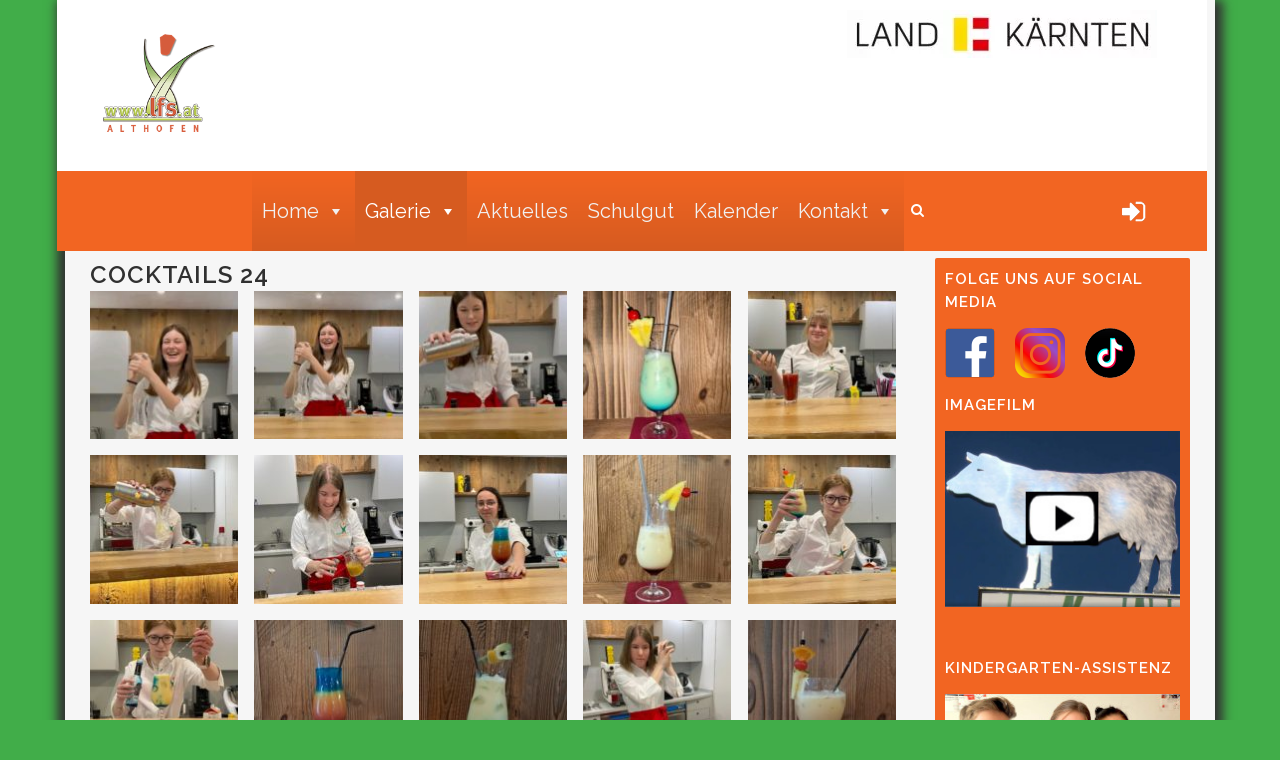

--- FILE ---
content_type: text/html; charset=UTF-8
request_url: https://www.lfs.at/galerie/cocktails-24/
body_size: 26732
content:
	<!DOCTYPE html>
<html lang="de">
<head>
	<meta charset="UTF-8"/>
	
				<meta name="viewport" content="width=device-width,initial-scale=1,user-scalable=no">
		
            
                        <link rel="shortcut icon" type="image/x-icon" href="https://www.lfs.at/wp-content/uploads/sites/6/2021/03/xfavicon-96x96-1.png.pagespeed.ic.-jwCbuRuak.webp">
            <link rel="apple-touch-icon" href="https://www.lfs.at/wp-content/uploads/sites/6/2021/03/xfavicon-96x96-1.png.pagespeed.ic.-jwCbuRuak.webp"/>
        
	<link rel="profile" href="http://gmpg.org/xfn/11"/>
	<link rel="pingback" href="https://www.lfs.at/xmlrpc.php"/>

	<title>LFS Althofen | Cocktails 24</title>
<meta name='robots' content='max-image-preview:large'/>
<link rel='dns-prefetch' href='//fonts.googleapis.com'/>
<link rel="alternate" type="application/rss+xml" title="LFS Althofen &raquo; Feed" href="https://www.lfs.at/feed/"/>
<link rel="alternate" title="oEmbed (JSON)" type="application/json+oembed" href="https://www.lfs.at/wp-json/oembed/1.0/embed?url=https%3A%2F%2Fwww.lfs.at%2Fgalerie%2Fcocktails-24%2F"/>
<link rel="alternate" title="oEmbed (XML)" type="text/xml+oembed" href="https://www.lfs.at/wp-json/oembed/1.0/embed?url=https%3A%2F%2Fwww.lfs.at%2Fgalerie%2Fcocktails-24%2F&#038;format=xml"/>
<style id='wp-img-auto-sizes-contain-inline-css' type='text/css'>img:is([sizes=auto i],[sizes^="auto," i]){contain-intrinsic-size:3000px 1500px}</style>
<link rel='stylesheet' id='layerslider-css' href='https://www.lfs.at/wp-content/plugins/LayerSlider/assets/static/layerslider/css/layerslider.css?ver=6.11.2' type='text/css' media='all'/>
<link rel='stylesheet' id='ls-google-fonts-css' href='https://fonts.googleapis.com/css?family=Lato:100,300,regular,700,900%7COpen+Sans:300%7CIndie+Flower:regular%7COswald:300,regular,700&#038;subset=latin%2Clatin-ext' type='text/css' media='all'/>
<style id='wp-emoji-styles-inline-css' type='text/css'>img.wp-smiley,img.emoji{display:inline!important;border:none!important;box-shadow:none!important;height:1em!important;width:1em!important;margin:0 .07em!important;vertical-align:-.1em!important;background:none!important;padding:0!important}</style>
<style id='wp-block-library-inline-css' type='text/css'>:root{--wp-block-synced-color:#7a00df;--wp-block-synced-color--rgb:122 , 0 , 223;--wp-bound-block-color:var(--wp-block-synced-color);--wp-editor-canvas-background:#ddd;--wp-admin-theme-color:#007cba;--wp-admin-theme-color--rgb:0 , 124 , 186;--wp-admin-theme-color-darker-10:#006ba1;--wp-admin-theme-color-darker-10--rgb:0 , 107 , 160.5;--wp-admin-theme-color-darker-20:#005a87;--wp-admin-theme-color-darker-20--rgb:0 , 90 , 135;--wp-admin-border-width-focus:2px}@media (min-resolution:192dpi){:root{--wp-admin-border-width-focus:1.5px}}.wp-element-button{cursor:pointer}:root .has-very-light-gray-background-color{background-color:#eee}:root .has-very-dark-gray-background-color{background-color:#313131}:root .has-very-light-gray-color{color:#eee}:root .has-very-dark-gray-color{color:#313131}:root .has-vivid-green-cyan-to-vivid-cyan-blue-gradient-background{background:linear-gradient(135deg,#00d084,#0693e3)}:root .has-purple-crush-gradient-background{background:linear-gradient(135deg,#34e2e4,#4721fb 50%,#ab1dfe)}:root .has-hazy-dawn-gradient-background{background:linear-gradient(135deg,#faaca8,#dad0ec)}:root .has-subdued-olive-gradient-background{background:linear-gradient(135deg,#fafae1,#67a671)}:root .has-atomic-cream-gradient-background{background:linear-gradient(135deg,#fdd79a,#004a59)}:root .has-nightshade-gradient-background{background:linear-gradient(135deg,#330968,#31cdcf)}:root .has-midnight-gradient-background{background:linear-gradient(135deg,#020381,#2874fc)}:root{--wp--preset--font-size--normal:16px;--wp--preset--font-size--huge:42px}.has-regular-font-size{font-size:1em}.has-larger-font-size{font-size:2.625em}.has-normal-font-size{font-size:var(--wp--preset--font-size--normal)}.has-huge-font-size{font-size:var(--wp--preset--font-size--huge)}.has-text-align-center{text-align:center}.has-text-align-left{text-align:left}.has-text-align-right{text-align:right}.has-fit-text{white-space:nowrap!important}#end-resizable-editor-section{display:none}.aligncenter{clear:both}.items-justified-left{justify-content:flex-start}.items-justified-center{justify-content:center}.items-justified-right{justify-content:flex-end}.items-justified-space-between{justify-content:space-between}.screen-reader-text{border:0;clip-path:inset(50%);height:1px;margin:-1px;overflow:hidden;padding:0;position:absolute;width:1px;word-wrap:normal!important}.screen-reader-text:focus{background-color:#ddd;clip-path:none;color:#444;display:block;font-size:1em;height:auto;left:5px;line-height:normal;padding:15px 23px 14px;text-decoration:none;top:5px;width:auto;z-index:100000}html :where(.has-border-color){border-style:solid}html :where([style*=border-top-color]){border-top-style:solid}html :where([style*=border-right-color]){border-right-style:solid}html :where([style*=border-bottom-color]){border-bottom-style:solid}html :where([style*=border-left-color]){border-left-style:solid}html :where([style*=border-width]){border-style:solid}html :where([style*=border-top-width]){border-top-style:solid}html :where([style*=border-right-width]){border-right-style:solid}html :where([style*=border-bottom-width]){border-bottom-style:solid}html :where([style*=border-left-width]){border-left-style:solid}html :where(img[class*=wp-image-]){height:auto;max-width:100%}:where(figure){margin:0 0 1em}html :where(.is-position-sticky){--wp-admin--admin-bar--position-offset:var(--wp-admin--admin-bar--height,0)}@media screen and (max-width:600px){html :where(.is-position-sticky){--wp-admin--admin-bar--position-offset:0}}</style><style id='global-styles-inline-css' type='text/css'>:root{--wp--preset--aspect-ratio--square:1;--wp--preset--aspect-ratio--4-3: 4/3;--wp--preset--aspect-ratio--3-4: 3/4;--wp--preset--aspect-ratio--3-2: 3/2;--wp--preset--aspect-ratio--2-3: 2/3;--wp--preset--aspect-ratio--16-9: 16/9;--wp--preset--aspect-ratio--9-16: 9/16;--wp--preset--color--black:#000;--wp--preset--color--cyan-bluish-gray:#abb8c3;--wp--preset--color--white:#fff;--wp--preset--color--pale-pink:#f78da7;--wp--preset--color--vivid-red:#cf2e2e;--wp--preset--color--luminous-vivid-orange:#ff6900;--wp--preset--color--luminous-vivid-amber:#fcb900;--wp--preset--color--light-green-cyan:#7bdcb5;--wp--preset--color--vivid-green-cyan:#00d084;--wp--preset--color--pale-cyan-blue:#8ed1fc;--wp--preset--color--vivid-cyan-blue:#0693e3;--wp--preset--color--vivid-purple:#9b51e0;--wp--preset--gradient--vivid-cyan-blue-to-vivid-purple:linear-gradient(135deg,#0693e3 0%,#9b51e0 100%);--wp--preset--gradient--light-green-cyan-to-vivid-green-cyan:linear-gradient(135deg,#7adcb4 0%,#00d082 100%);--wp--preset--gradient--luminous-vivid-amber-to-luminous-vivid-orange:linear-gradient(135deg,#fcb900 0%,#ff6900 100%);--wp--preset--gradient--luminous-vivid-orange-to-vivid-red:linear-gradient(135deg,#ff6900 0%,#cf2e2e 100%);--wp--preset--gradient--very-light-gray-to-cyan-bluish-gray:linear-gradient(135deg,#eee 0%,#a9b8c3 100%);--wp--preset--gradient--cool-to-warm-spectrum:linear-gradient(135deg,#4aeadc 0%,#9778d1 20%,#cf2aba 40%,#ee2c82 60%,#fb6962 80%,#fef84c 100%);--wp--preset--gradient--blush-light-purple:linear-gradient(135deg,#ffceec 0%,#9896f0 100%);--wp--preset--gradient--blush-bordeaux:linear-gradient(135deg,#fecda5 0%,#fe2d2d 50%,#6b003e 100%);--wp--preset--gradient--luminous-dusk:linear-gradient(135deg,#ffcb70 0%,#c751c0 50%,#4158d0 100%);--wp--preset--gradient--pale-ocean:linear-gradient(135deg,#fff5cb 0%,#b6e3d4 50%,#33a7b5 100%);--wp--preset--gradient--electric-grass:linear-gradient(135deg,#caf880 0%,#71ce7e 100%);--wp--preset--gradient--midnight:linear-gradient(135deg,#020381 0%,#2874fc 100%);--wp--preset--font-size--small:13px;--wp--preset--font-size--medium:20px;--wp--preset--font-size--large:36px;--wp--preset--font-size--x-large:42px;--wp--preset--spacing--20:.44rem;--wp--preset--spacing--30:.67rem;--wp--preset--spacing--40:1rem;--wp--preset--spacing--50:1.5rem;--wp--preset--spacing--60:2.25rem;--wp--preset--spacing--70:3.38rem;--wp--preset--spacing--80:5.06rem;--wp--preset--shadow--natural:6px 6px 9px rgba(0,0,0,.2);--wp--preset--shadow--deep:12px 12px 50px rgba(0,0,0,.4);--wp--preset--shadow--sharp:6px 6px 0 rgba(0,0,0,.2);--wp--preset--shadow--outlined:6px 6px 0 -3px #fff , 6px 6px #000;--wp--preset--shadow--crisp:6px 6px 0 #000}:where(.is-layout-flex){gap:.5em}:where(.is-layout-grid){gap:.5em}body .is-layout-flex{display:flex}.is-layout-flex{flex-wrap:wrap;align-items:center}.is-layout-flex > :is(*, div){margin:0}body .is-layout-grid{display:grid}.is-layout-grid > :is(*, div){margin:0}:where(.wp-block-columns.is-layout-flex){gap:2em}:where(.wp-block-columns.is-layout-grid){gap:2em}:where(.wp-block-post-template.is-layout-flex){gap:1.25em}:where(.wp-block-post-template.is-layout-grid){gap:1.25em}.has-black-color{color:var(--wp--preset--color--black)!important}.has-cyan-bluish-gray-color{color:var(--wp--preset--color--cyan-bluish-gray)!important}.has-white-color{color:var(--wp--preset--color--white)!important}.has-pale-pink-color{color:var(--wp--preset--color--pale-pink)!important}.has-vivid-red-color{color:var(--wp--preset--color--vivid-red)!important}.has-luminous-vivid-orange-color{color:var(--wp--preset--color--luminous-vivid-orange)!important}.has-luminous-vivid-amber-color{color:var(--wp--preset--color--luminous-vivid-amber)!important}.has-light-green-cyan-color{color:var(--wp--preset--color--light-green-cyan)!important}.has-vivid-green-cyan-color{color:var(--wp--preset--color--vivid-green-cyan)!important}.has-pale-cyan-blue-color{color:var(--wp--preset--color--pale-cyan-blue)!important}.has-vivid-cyan-blue-color{color:var(--wp--preset--color--vivid-cyan-blue)!important}.has-vivid-purple-color{color:var(--wp--preset--color--vivid-purple)!important}.has-black-background-color{background-color:var(--wp--preset--color--black)!important}.has-cyan-bluish-gray-background-color{background-color:var(--wp--preset--color--cyan-bluish-gray)!important}.has-white-background-color{background-color:var(--wp--preset--color--white)!important}.has-pale-pink-background-color{background-color:var(--wp--preset--color--pale-pink)!important}.has-vivid-red-background-color{background-color:var(--wp--preset--color--vivid-red)!important}.has-luminous-vivid-orange-background-color{background-color:var(--wp--preset--color--luminous-vivid-orange)!important}.has-luminous-vivid-amber-background-color{background-color:var(--wp--preset--color--luminous-vivid-amber)!important}.has-light-green-cyan-background-color{background-color:var(--wp--preset--color--light-green-cyan)!important}.has-vivid-green-cyan-background-color{background-color:var(--wp--preset--color--vivid-green-cyan)!important}.has-pale-cyan-blue-background-color{background-color:var(--wp--preset--color--pale-cyan-blue)!important}.has-vivid-cyan-blue-background-color{background-color:var(--wp--preset--color--vivid-cyan-blue)!important}.has-vivid-purple-background-color{background-color:var(--wp--preset--color--vivid-purple)!important}.has-black-border-color{border-color:var(--wp--preset--color--black)!important}.has-cyan-bluish-gray-border-color{border-color:var(--wp--preset--color--cyan-bluish-gray)!important}.has-white-border-color{border-color:var(--wp--preset--color--white)!important}.has-pale-pink-border-color{border-color:var(--wp--preset--color--pale-pink)!important}.has-vivid-red-border-color{border-color:var(--wp--preset--color--vivid-red)!important}.has-luminous-vivid-orange-border-color{border-color:var(--wp--preset--color--luminous-vivid-orange)!important}.has-luminous-vivid-amber-border-color{border-color:var(--wp--preset--color--luminous-vivid-amber)!important}.has-light-green-cyan-border-color{border-color:var(--wp--preset--color--light-green-cyan)!important}.has-vivid-green-cyan-border-color{border-color:var(--wp--preset--color--vivid-green-cyan)!important}.has-pale-cyan-blue-border-color{border-color:var(--wp--preset--color--pale-cyan-blue)!important}.has-vivid-cyan-blue-border-color{border-color:var(--wp--preset--color--vivid-cyan-blue)!important}.has-vivid-purple-border-color{border-color:var(--wp--preset--color--vivid-purple)!important}.has-vivid-cyan-blue-to-vivid-purple-gradient-background{background:var(--wp--preset--gradient--vivid-cyan-blue-to-vivid-purple)!important}.has-light-green-cyan-to-vivid-green-cyan-gradient-background{background:var(--wp--preset--gradient--light-green-cyan-to-vivid-green-cyan)!important}.has-luminous-vivid-amber-to-luminous-vivid-orange-gradient-background{background:var(--wp--preset--gradient--luminous-vivid-amber-to-luminous-vivid-orange)!important}.has-luminous-vivid-orange-to-vivid-red-gradient-background{background:var(--wp--preset--gradient--luminous-vivid-orange-to-vivid-red)!important}.has-very-light-gray-to-cyan-bluish-gray-gradient-background{background:var(--wp--preset--gradient--very-light-gray-to-cyan-bluish-gray)!important}.has-cool-to-warm-spectrum-gradient-background{background:var(--wp--preset--gradient--cool-to-warm-spectrum)!important}.has-blush-light-purple-gradient-background{background:var(--wp--preset--gradient--blush-light-purple)!important}.has-blush-bordeaux-gradient-background{background:var(--wp--preset--gradient--blush-bordeaux)!important}.has-luminous-dusk-gradient-background{background:var(--wp--preset--gradient--luminous-dusk)!important}.has-pale-ocean-gradient-background{background:var(--wp--preset--gradient--pale-ocean)!important}.has-electric-grass-gradient-background{background:var(--wp--preset--gradient--electric-grass)!important}.has-midnight-gradient-background{background:var(--wp--preset--gradient--midnight)!important}.has-small-font-size{font-size:var(--wp--preset--font-size--small)!important}.has-medium-font-size{font-size:var(--wp--preset--font-size--medium)!important}.has-large-font-size{font-size:var(--wp--preset--font-size--large)!important}.has-x-large-font-size{font-size:var(--wp--preset--font-size--x-large)!important}</style>

<style id='classic-theme-styles-inline-css' type='text/css'>.wp-block-button__link{color:#fff;background-color:#32373c;border-radius:9999px;box-shadow:none;text-decoration:none;padding:calc(.667em + 2px) calc(1.333em + 2px);font-size:1.125em}.wp-block-file__button{background:#32373c;color:#fff;text-decoration:none}</style>
<link rel='stylesheet' id='contact-form-7-css' href='https://www.lfs.at/wp-content/plugins/contact-form-7/includes/css/styles.css?ver=5.3.2' type='text/css' media='all'/>
<link rel='stylesheet' id='bwg_frontend-css' href='https://www.lfs.at/wp-content/plugins/photo-gallery/css/bwg_frontend.css?ver=2.4.15' type='text/css' media='all'/>
<link rel='stylesheet' id='bwg_font-awesome-css' href='https://www.lfs.at/wp-content/plugins/photo-gallery/css/font-awesome/A.font-awesome.css,qver=4.6.3.pagespeed.cf.caV2WGtWiH.css' type='text/css' media='all'/>
<link rel='stylesheet' id='bwg_mCustomScrollbar-css' href='https://www.lfs.at/wp-content/plugins/photo-gallery/css/A.jquery.mCustomScrollbar.css,qver=2.4.15.pagespeed.cf.0_1wvrwl_m.css' type='text/css' media='all'/>
<link rel='stylesheet' id='bwg_googlefonts-css' href='https://fonts.googleapis.com/css?family=Ubuntu&#038;subset=greek,latin,greek-ext,vietnamese,cyrillic-ext,latin-ext,cyrillic' type='text/css' media='all'/>
<link rel='stylesheet' id='bwg_sumoselect-css' href='https://www.lfs.at/wp-content/plugins/photo-gallery/css/A.sumoselect.css,qver=3.0.3.pagespeed.cf.BP2XZxc-Xv.css' type='text/css' media='all'/>
<link rel='stylesheet' id='rs-plugin-settings-css' href='https://www.lfs.at/wp-content/plugins/revslider/public/assets/css/rs6.css?ver=6.2.23' type='text/css' media='all'/>
<style id='rs-plugin-settings-inline-css' type='text/css'>#rs-demo-id{}</style>
<link rel='stylesheet' id='video_popup_close_icon-css' href='https://www.lfs.at/wp-content/plugins/video-popup/css/vp-close-icon/close-button-icon.css?ver=1769279686' type='text/css' media='all'/>
<link rel='stylesheet' id='oba_youtubepopup_css-css' href='https://www.lfs.at/wp-content/plugins/video-popup/css/YouTubePopUp.css?ver=1769279686' type='text/css' media='all'/>
<link rel='stylesheet' id='wettervorhersage-css' href='https://www.lfs.at/wp-content/plugins/wettervorhersage/public/css/wettervorhersage-public.css?ver=1.0.0' type='text/css' media='all'/>
<link rel='stylesheet' id='wpa-style-css' href='https://www.lfs.at/wp-content/plugins/wp-accessibility/css/A.wpa-style.css,qver=6.9.pagespeed.cf.Mg1JTEQF_8.css' type='text/css' media='all'/>
<style id='wpa-style-inline-css' type='text/css'>:root{--admin-bar-top:7px}</style>
<link rel='stylesheet' id='megamenu-css' href='https://www.lfs.at/wp-content/uploads/sites/6/maxmegamenu/A.style.css,qver=4d9286.pagespeed.cf.iu12UHNzxH.css' type='text/css' media='all'/>
<link rel='stylesheet' id='dashicons-css' href='https://www.lfs.at/wp-includes/css/A.dashicons.min.css,qver=6.9.pagespeed.cf.YtIiybB4VG.css' type='text/css' media='all'/>
<link rel='stylesheet' id='mediaelement-css' href='https://www.lfs.at/wp-includes/js/mediaelement/mediaelementplayer-legacy.min.css?ver=4.2.17' type='text/css' media='all'/>
<link rel='stylesheet' id='wp-mediaelement-css' href='https://www.lfs.at/wp-includes/js/mediaelement/wp-mediaelement.min.css,qver=6.9.pagespeed.ce.6pWCdrfeRU.css' type='text/css' media='all'/>
<style id='bridge-default-style-css' media='all'></style>
<link rel='stylesheet' id='bridge-qode-font_awesome-css' href='https://www.lfs.at/wp-content/themes/bridge/css/font-awesome/css/A.font-awesome.min.css,qver=6.9.pagespeed.cf.qRfY4Qvswi.css' type='text/css' media='all'/>
<link rel='stylesheet' id='bridge-qode-font_elegant-css' href='https://www.lfs.at/wp-content/themes/bridge/css/elegant-icons/A.style.min.css,qver=6.9.pagespeed.cf.LXVYktYpPo.css' type='text/css' media='all'/>
<link rel='stylesheet' id='bridge-qode-linea_icons-css' href='https://www.lfs.at/wp-content/themes/bridge/css/linea-icons/A.style.css,qver=6.9.pagespeed.cf.pPCX_N4jGq.css' type='text/css' media='all'/>
<link rel='stylesheet' id='bridge-qode-dripicons-css' href='https://www.lfs.at/wp-content/themes/bridge/css/dripicons/A.dripicons.css,qver=6.9.pagespeed.cf.4wtwYwoGO-.css' type='text/css' media='all'/>
<link rel='stylesheet' id='bridge-qode-kiko-css' href='https://www.lfs.at/wp-content/themes/bridge/css/kiko/A.kiko-all.css,qver=6.9.pagespeed.cf.TfLx2kQWcU.css' type='text/css' media='all'/>
<link rel='stylesheet' id='bridge-qode-font_awesome_5-css' href='https://www.lfs.at/wp-content/themes/bridge/css/font-awesome-5/css/A.font-awesome-5.min.css,qver=6.9.pagespeed.cf.0mVfC7W8Ww.css' type='text/css' media='all'/>
<link rel='stylesheet' id='bridge-stylesheet-css' href='https://www.lfs.at/wp-content/themes/bridge/css/stylesheet.min.css?ver=6.9' type='text/css' media='all'/>
<style id='bridge-stylesheet-inline-css' type='text/css'>.page-id-5207.disabled_footer_top .footer_top_holder,.page-id-5207.disabled_footer_bottom .footer_bottom_holder{display:none}</style>
<style id='bridge-print-css' media='all'>@media only print{header,footer,.title_outer,.portfolio_print,header.page_header{display:none!important}.container_inner{max-width:80%}div[class*="columns"]>div[class^="column"]{float:none;width:100%}html,body,.wrapper,.wrapper-inner .container,.container-inner{padding-top:0!important;margin-top:0!important;top:0!important}}</style>
<link rel='stylesheet' id='bridge-style-dynamic-css' href='https://www.lfs.at/wp-content/themes/bridge/css/A.style_dynamic_ms_id_6.css,qver=1719563832.pagespeed.cf.MJ2y1R0RMS.css' type='text/css' media='all'/>
<link rel='stylesheet' id='bridge-responsive-css' href='https://www.lfs.at/wp-content/themes/bridge/css/A.responsive.min.css,qver=6.9.pagespeed.cf.IAPH1myBcN.css' type='text/css' media='all'/>
<style id='bridge-style-dynamic-responsive-css' media='all'>@media only screen and (max-width:1000px){.header_bottom,nav.mobile_menu{background-color:#fff!important}}@media only screen and (min-width:480px) and (max-width:768px){section.parallax_section_holder{height:auto!important;min-height:400px}}@media only screen and (max-width:480px){section.parallax_section_holder{height:auto!important;min-height:400px}}</style>
<style id='bridge-style-dynamic-responsive-inline-css' type='text/css'>
.fts-jal-fb-user-thumb {
  display: none;
}
.fts-jal-single-fb-post {
    margin-right: 30px !important;
    margin-bottom: 20px !important;
    float: left;
    /* width: 43%; */
    padding: 10px !important;
    border-radius: 5px;
}
.fts-jal-single-fb-post {
    /*background-color: lightgray;*/
}
.loginCustom{
   padding-right:60px !important;
   z-index: 10000;
}
.logo_wrapper{
   display: none !important;
}

.spider_popup_close_fullscreen{
	align-content: center;
	padding: 10px;
	background: gray;
        border-radius: 5px;
}
header {
   margin-left: -8px;
}
.customContainerStyle{
    padding-bottom: 50px;
}

.title {
   //height: 145px !important;
}

/* 600px rule */
@media only screen and (max-width:37.5em) { 
    #mega-menu-wrap-top-navigation .mega-menu-toggle{
        background-color: darkgreen !important;
    }
    .content_inner{
        padding-top: 0px !important;
    }
   .title_size_small {
      height: 20px !important;
   }
    .mobile_menu_button{
        display:none !important;
    }
   .shopping_cart_inner, .side_menu_button{
        height: 20px !important;
    }
    .header_inner_right {
        float: left !important;
    }
    .side_menu_button > div > a > img{
        filter: invert(0%);
    }
  iframe{
      width: 90% !important;
   }
    .bwg_slideshow_image_wrap_0{
       width: 100% !important;
    }
   img#bwg_slideshow_image_0 {
      width: 90% !important;
   }
  .header_top_bottom_holder{
      margin-left: 10px !important;
      margin-right: -6px !important;
  }
  .header_inner_left{ display: none; }
  .holeder_for_hidden_menu{ display: none; }
}


/* 600px - 1000px rule */
@media only screen and (max-width:62.5em) and (min-width:37.5em) { 
   iframe{
      width: 195px !important;
   }
    .bwg_slideshow_image_wrap_0{
       width: 195px !important;
    }
   img#bwg_slideshow_image_0 {
      width: 195px !important;
   }
    ul#mega-menu-top-navigation > li {
        width: 135px !important;
    }	
    ul#mega-menu-top-navigation > li > a {
        font-size: 16px !important;
    }
    .mobile_menu_button{
        display:none !important;
    }
   .shopping_cart_inner, .side_menu_button{
        height: 20px !important;
    }
}

.ls-v6 .ls-nav-prev::after, .ls-v6 .ls-nav-next::after {
   margin-left: 10px;
}

.fa {
   color: white;
}
/* height of body and footer stuff*/
html,body {
	margin:0;
	padding:0;
	height:100% !important; /* needed for container min-height */
}
div#realWrapper{
	position:relative; /* needed for footer positioning*/
	height:auto !important; /* real browsers */
	min-height:100%; /* real browsers */
}
wrapper {
	/* padding:1em 1em 5em; */ /* bottom padding for footer */
}

footer {
        background-color: yellow;
	position:absolute;
        left: 0px;
	width:100%;
	bottom:0; /* stick to bottom */
        z-index: 9999;
}
.content {
    min-height: 100vh !important;
}

p {
    text-align: justify;
}

.bwg_slideshow_image_wrap_0{
   border-radius: 5px;
   background-color: white !important;
}

#bwg_container1_0 #bwg_container2_0 .bwg_slideshow_dots_0{
   background-color: #f26522 !important;
}

#mega-menu-wrap-top-navigation #mega-menu-top-navigation > li.mega-menu-megamenu > ul.mega-sub-menu > li.mega-menu-item > a.mega-menu-link, #mega-menu-wrap-top-navigation #mega-menu-top-navigation > li.mega-menu-megamenu > ul.mega-sub-menu > li.mega-menu-item > a.mega-menu-link{
   color: #f26522 !important;
   text-decoration: underline;
   line-height: 25px; 
}
.mega-menu-item-object-page .mega-menu-link{
   //color: black !important;	
   line-height: 28px;
}

.mega-sub-menu .mega-menu-item-object-page{
   height: 15px;
}
.mega-sub-menu{
   border: 2px solid gray !important;
   border-radius: 2px !important;
}
.mega-sub-menu .mega-sub-menu{
   border: 1px solid lightgray !important;
   border-radius: 2px !important;
   background: lightgray !important;
   margin-bottom: 10px !important;
}
.sidebar h5 {
    color: white !important;
}
.sidebar {
    padding: 10px;
    background: #f26522;
    color: white;
    border-radius: 2px;
}
.side_menu_button a:last-child {
   color: white;
   padding: 0px 0px 7px;
}
.boxed .header_bottom{
   padding: 0px;
}
.header_bottom .container_inner{
   margin-left: 0px;
   margin-right: 0px;
   width: 100%;
}
.footer_top {
   padding: 10px 0 0;
}
.footer_bottom_holder{
   display:none;
}
.footer_top h5 {
    color: #000;
    text-transform: none;
}
body.boxed .wrapper_inner{
   box-shadow: 8px 0 10px #333, -8px 0 10px #333;
}
header.fixed_hiding .holeder_for_hidden_menu{
   background-color: #f26522;
}
.content{
   /*min-height: 610px !important;*/
}
.title .title_holder{
   height: 110px;
}
.content .container .container_inner.page_container_inner, .full_page_container_inner{
   padding-top: 10px !important;
}
.anmeldung{
  background: #659446;
  background-image: -webkit-linear-gradient(top, #659446, #3f6b22);
  background-image: -moz-linear-gradient(top, #659446, #3f6b22);
  background-image: -ms-linear-gradient(top, #659446, #3f6b22);
  background-image: -o-linear-gradient(top, #659446, #3f6b22);
  background-image: linear-gradient(to bottom, #659446, #3f6b22);
  -webkit-border-radius: 28;
  -moz-border-radius: 28;
  border-radius: 28px;
  font-family: Arial;
  color: #ffffff;
  font-size: 29px;
  padding: 10px 20px 10px 20px;
  text-decoration: none;
}

.anmeldung:hover {
  background: #f26522;
  background-image: -webkit-linear-gradient(top, #f26522, #375c1e);
  background-image: -moz-linear-gradient(top, #f26522, #375c1e);
  background-image: -ms-linear-gradient(top, #f26522, #375c1e);
  background-image: -o-linear-gradient(top, #f26522, #375c1e);
  background-image: linear-gradient(to bottom, #f26522, #375c1e);
  text-decoration: none;
}

.content_inner {
    padding-top: 40px;
    padding-bottom: 30px;
}
nav.main_menu>ul>li>a{
   padding: 0 15px;
}
body {
   background-color: #41ad49;
}
body.boxed .wrapper{
   background-color: #41ad49;
}
#althofenBanner{
   background: url('https://www.lfs.at/wp-content/uploads/2018/06/overlay-orange-althofen.png');
   background-position: top right;
   background-repeat: no-repeat;
   position: fixed;
   top: 0;
   right: 0;
   z-index: 9999;   
}
/* 600px rule */
@media only screen and (max-width:87.5em) { 
   #althofenBanner{
      display:none;
   }
}

#mega-menu-wrap-top-navigation #mega-menu-top-navigation > li.mega-menu-item > a.mega-menu-link{
   background: #d65b20;
   background: -webkit-gradient(linear, left top, left bottom, from(#f26522), to(#d65b20));
   background: -moz-linear-gradient(top, #f26522, #d65b20);
   background: -ms-linear-gradient(top, #f26522, #d65b20);
   background: -o-linear-gradient(top, #f26522, #d65b20);
   background: linear-gradient(to bottom, #f26522, #d65b20);
}
#mega-menu-wrap-top-navigation #mega-menu-top-navigation > li.mega-menu-item.mega-current-menu-item > a.mega-menu-link, #mega-menu-wrap-top-navigation #mega-menu-top-navigation > li.mega-menu-item.mega-current-menu-ancestor > a.mega-menu-link, #mega-menu-wrap-top-navigation #mega-menu-top-navigation > li.mega-menu-item.mega-current-page-ancestor > a.mega-menu-link{
   background: #d65b20;
}
#mega-menu-wrap-top-navigation #mega-menu-top-navigation > li.mega-menu-item.mega-toggle-on > a.mega-menu-link, #mega-menu-wrap-top-navigation #mega-menu-top-navigation > li.mega-menu-item > a.mega-menu-link:hover, #mega-menu-wrap-top-navigation #mega-menu-top-navigation > li.mega-menu-item > a.mega-menu-link:focus{
   background: #d65b20;
}
.logoStyleCustom {
   font-size: 30px; 
   color: #d65b20; 
   padding-top: 25px !important; 
   font-weight: bold;
}
.logoStyleCustom a{
   color: #d65b20; 
}
.logoStyleCustom img{
   width:120px;
}
/*
.header_top {
   margin-left: -8px;
   margin-right: 8px;
}
.header_bottom {
   margin-left: -8px;
   margin-right: 8px;
}*/
.content{
   padding-bottom: 40px;
}
.a11y-toolbar{
   background-color: white;
   border-radius: 5px;
   width: 30px;
   padding: 5px;
}

@-moz-document url-prefix() { 
.boxed .header_inner {
  padding-left: 16px !important;
}}
/*# sourceURL=bridge-style-dynamic-responsive-inline-css */
</style>
<link rel='stylesheet' id='js_composer_front-css' href='https://www.lfs.at/wp-content/plugins/js_composer/assets/css/js_composer.min.css?ver=6.4.1' type='text/css' media='all'/>
<link rel='stylesheet' id='bridge-style-handle-google-fonts-css' href='https://fonts.googleapis.com/css?family=Raleway%3A100%2C200%2C300%2C400%2C500%2C600%2C700%2C800%2C900%2C100italic%2C300italic%2C400italic%2C700italic&#038;subset=latin%2Clatin-ext&#038;ver=1.0.0' type='text/css' media='all'/>
<link rel='stylesheet' id='bridge-core-dashboard-style-css' href='https://www.lfs.at/wp-content/plugins/bridge-core/modules/core-dashboard/assets/css/core-dashboard.min.css,qver=6.9.pagespeed.ce.Gdid3H-1v4.css' type='text/css' media='all'/>
<link rel='stylesheet' id='wp-members-css' href='https://www.lfs.at/wp-content/plugins/wp-members/assets/css/forms/generic-no-float.min.css,qver=3.4.9.pagespeed.ce.LqHX-fVpKS.css' type='text/css' media='all'/>
<link rel='stylesheet' id='simcal-qtip-css' href='https://www.lfs.at/wp-content/plugins/google-calendar-events/assets/generated/vendor/A.jquery.qtip.min.css,qver=3.2.8.pagespeed.cf.BJthIZMJ3s.css' type='text/css' media='all'/>
<link rel='stylesheet' id='simcal-default-calendar-grid-css' href='https://www.lfs.at/wp-content/plugins/google-calendar-events/assets/generated/A.default-calendar-grid.min.css,qver=3.2.8.pagespeed.cf.F7veysZsuB.css' type='text/css' media='all'/>
<link rel='stylesheet' id='simcal-default-calendar-list-css' href='https://www.lfs.at/wp-content/plugins/google-calendar-events/assets/generated/A.default-calendar-list.min.css,qver=3.2.8.pagespeed.cf.Fyt8lMV2-r.css' type='text/css' media='all'/>
<script type="text/javascript" src="https://www.lfs.at/wp-includes/js/jquery/jquery.min.js?ver=3.7.1" id="jquery-core-js"></script>
<script type="text/javascript" src="https://www.lfs.at/wp-includes/js/jquery/jquery-migrate.min.js?ver=3.4.1" id="jquery-migrate-js"></script>
<script type="text/javascript" src="https://www.lfs.at/wp-content/plugins/revslider/public/assets/js/rbtools.min.js?ver=6.2.23" id="tp-tools-js"></script>
<script type="text/javascript" src="https://www.lfs.at/wp-content/plugins/revslider/public/assets/js/rs6.min.js?ver=6.2.23" id="revmin-js"></script>
<script type="text/javascript" src="https://www.lfs.at/wp-content/plugins/video-popup/js/YouTubePopUp.jquery.js?ver=1769279686" id="oba_youtubepopup_plugin-js"></script>
<script type="text/javascript" src="https://www.lfs.at/wp-content/plugins/video-popup/js/YouTubePopUp.js?ver=1769279686" id="oba_youtubepopup_activate-js"></script>
<script type="text/javascript" src="https://www.lfs.at/wp-content/plugins/wettervorhersage/public/js/wettervorhersage-public.js?ver=1.0.0" id="wettervorhersage-js"></script>
<script type="text/javascript" src="https://www.lfs.at/wp-content/plugins/wp-accessibility/js/fingerprint.min.js?ver=6.9" id="wpa-fingerprintjs-js"></script>
<meta name="generator" content="Powered by LayerSlider 6.11.2 - Multi-Purpose, Responsive, Parallax, Mobile-Friendly Slider Plugin for WordPress."/>
<!-- LayerSlider updates and docs at: https://layerslider.kreaturamedia.com -->
<link rel="https://api.w.org/" href="https://www.lfs.at/wp-json/"/><link rel="alternate" title="JSON" type="application/json" href="https://www.lfs.at/wp-json/wp/v2/pages/5207"/><link rel="EditURI" type="application/rsd+xml" title="RSD" href="https://www.lfs.at/xmlrpc.php?rsd"/>
<meta name="generator" content="WordPress 6.9"/>
<link rel="canonical" href="https://www.lfs.at/galerie/cocktails-24/"/>
<link rel='shortlink' href='https://www.lfs.at/?p=5207'/>
		<script type='text/javascript'>var video_popup_unprm_general_settings={'unprm_r_border':''};</script>
	<meta name="generator" content="Powered by WPBakery Page Builder - drag and drop page builder for WordPress."/>
<meta name="generator" content="Powered by Slider Revolution 6.2.23 - responsive, Mobile-Friendly Slider Plugin for WordPress with comfortable drag and drop interface."/>
<script type="text/javascript">function setREVStartSize(e){window.RSIW=window.RSIW===undefined?window.innerWidth:window.RSIW;window.RSIH=window.RSIH===undefined?window.innerHeight:window.RSIH;try{var pw=document.getElementById(e.c).parentNode.offsetWidth,newh;pw=pw===0||isNaN(pw)?window.RSIW:pw;e.tabw=e.tabw===undefined?0:parseInt(e.tabw);e.thumbw=e.thumbw===undefined?0:parseInt(e.thumbw);e.tabh=e.tabh===undefined?0:parseInt(e.tabh);e.thumbh=e.thumbh===undefined?0:parseInt(e.thumbh);e.tabhide=e.tabhide===undefined?0:parseInt(e.tabhide);e.thumbhide=e.thumbhide===undefined?0:parseInt(e.thumbhide);e.mh=e.mh===undefined||e.mh==""||e.mh==="auto"?0:parseInt(e.mh,0);if(e.layout==="fullscreen"||e.l==="fullscreen")newh=Math.max(e.mh,window.RSIH);else{e.gw=Array.isArray(e.gw)?e.gw:[e.gw];for(var i in e.rl)if(e.gw[i]===undefined||e.gw[i]===0)e.gw[i]=e.gw[i-1];e.gh=e.el===undefined||e.el===""||(Array.isArray(e.el)&&e.el.length==0)?e.gh:e.el;e.gh=Array.isArray(e.gh)?e.gh:[e.gh];for(var i in e.rl)if(e.gh[i]===undefined||e.gh[i]===0)e.gh[i]=e.gh[i-1];var nl=new Array(e.rl.length),ix=0,sl;e.tabw=e.tabhide>=pw?0:e.tabw;e.thumbw=e.thumbhide>=pw?0:e.thumbw;e.tabh=e.tabhide>=pw?0:e.tabh;e.thumbh=e.thumbhide>=pw?0:e.thumbh;for(var i in e.rl)nl[i]=e.rl[i]<window.RSIW?0:e.rl[i];sl=nl[0];for(var i in nl)if(sl>nl[i]&&nl[i]>0){sl=nl[i];ix=i;}var m=pw>(e.gw[ix]+e.tabw+e.thumbw)?1:(pw-(e.tabw+e.thumbw))/(e.gw[ix]);newh=(e.gh[ix]*m)+(e.tabh+e.thumbh);}if(window.rs_init_css===undefined)window.rs_init_css=document.head.appendChild(document.createElement("style"));document.getElementById(e.c).height=newh+"px";window.rs_init_css.innerHTML+="#"+e.c+"_wrapper { height: "+newh+"px }";}catch(e){console.log("Failure at Presize of Slider:"+e)}};</script>
<noscript><style>.wpb_animate_when_almost_visible{opacity:1}</style></noscript><style type="text/css"></style>

			
		<script type="text/javascript">var counter=0;function toggleMenu(){if((counter%2)==0){jQuery(".mega-menu-wrap").css({"height":"360px"});}else{jQuery(".mega-menu-wrap").css({"height":"40px"});}counter++;}jQuery(document).ready(function(){jQuery(".mobile_menu").click(function(){toggleMenu();});});</script>
		
</head>

<body class="wp-singular page-template-default page page-id-5207 page-child parent-pageid-16 wp-theme-bridge bridge-core-2.5.2 mega-menu-top-navigation  boxed qode-content-sidebar-responsive qode-theme-ver-23.7 qode-theme-bridge disabled_footer_bottom qode_header_in_grid wpb-js-composer js-comp-ver-6.4.1 vc_responsive" itemscope itemtype="http://schema.org/WebPage">
<!-- Althofen Banner -->
<img id="althofenBanner" src="https://www.lfs.at/wp-content/uploads/2018/06/xoverlay-orange-althofen.png.pagespeed.ic.n74wMb1VXT.webp"/>





<div class="wrapper">
	<div class="wrapper_inner">

    
		<!-- Google Analytics start -->
					<script>var _gaq=_gaq||[];_gaq.push(['_setAccount','UA-114910961-1']);_gaq.push(['_trackPageview']);(function(){var ga=document.createElement('script');ga.type='text/javascript';ga.async=true;ga.src=('https:'==document.location.protocol?'https://ssl':'http://www')+'.google-analytics.com/ga.js';var s=document.getElementsByTagName('script')[0];s.parentNode.insertBefore(ga,s);})();</script>
				<!-- Google Analytics end -->

		
	<header class=" has_top centered_logo centered_logo_animate scroll_header_top_area  fixed_hiding scrolled_not_transparent page_header">
	<div class="header_inner clearfix">
		<form role="search" id="searchform" action="https://www.lfs.at/" class="qode_search_form" method="get">
        <div class="container">
        <div class="container_inner clearfix">
            
            <i class="qode_icon_font_awesome fa fa-search qode_icon_in_search"></i>            <input type="text" placeholder="Search" name="s" class="qode_search_field" autocomplete="off"/>
            <input type="submit" value="Search"/>

            <div class="qode_search_close">
                <a href="#">
                    <i class="qode_icon_font_awesome fa fa-times qode_icon_in_search"></i>                </a>
            </div>
                    </div>
    </div>
</form>
		<div class="header_top_bottom_holder">
				<div class="header_top clearfix" style='background-color:rgba(255, 255, 255, 1);'>
				<div class="container">
			<div class="container_inner clearfix">
														<div class="left">
						<div class="inner">
							<div class="header-widget widget_text header-left-widget">			<div class="textwidget"><p class="logoStyleCustom"><a href="https://www.lfs.at/"><img decoding="async" src="https://www.lfs.at/wp-content/uploads/sites/6/2018/06/xAlthofen.png.pagespeed.ic.1OkCTOYO01.webp"/></a></p>
</div>
		</div>						</div>
					</div>
					<div class="right">
						<div class="inner">
							<div class="header-widget widget_text header-right-widget">			<div class="textwidget"><p><img decoding="async" style="width: 310px; padding: 10px;" src="[data-uri]"/></p>
</div>
		</div>						</div>
					</div>
													</div>
		</div>
		</div>

			<div class="header_bottom clearfix" style=' background-color:rgba(255, 255, 255, 1);'>
								<div class="container">
					<div class="container_inner clearfix">
																				<div class="header_inner_left">
																	<div class="mobile_menu_button">
		<span>
			<i class="qode_icon_font_awesome fa fa-bars "></i>		</span>
	</div>
								<div class="logo_wrapper">
	<div class="q_logo">
		<a itemprop="url" href="https://www.lfs.at/">
             <img itemprop="image" class="normal" src="https://www.lfs.at/wp-content/uploads/sites/6/2021/03/xAlthofen.png.pagespeed.ic.1OkCTOYO01.webp" alt="Logo"> 			 <img itemprop="image" class="light" src="[data-uri]" alt="Logo"/> 			 <img itemprop="image" class="dark" src="[data-uri]" alt="Logo"/> 			 <img itemprop="image" class="sticky" src="[data-uri]" alt="Logo"/> 			 <img itemprop="image" class="mobile" src="https://www.lfs.at/wp-content/uploads/sites/6/2021/03/xAlthofen.png.pagespeed.ic.1OkCTOYO01.webp" alt="Logo"/> 					</a>
	</div>
	        <div class="q_logo_hidden">
            <a itemprop="url" href="https://www.lfs.at/"><img itemprop="image" alt=Logo src="[data-uri]" style="height: 100%;"></a>
        </div>
	</div>															</div>
							 <div class="holeder_for_hidden_menu"> 							
							
							<nav class="main_menu drop_down right">
								<div id="mega-menu-wrap-top-navigation" class="mega-menu-wrap"><div class="mega-menu-toggle"><div class="mega-toggle-blocks-left"><div class='mega-toggle-block mega-menu-toggle-block mega-toggle-block-1' id='mega-toggle-block-1' tabindex='0'><span class='mega-toggle-label' role='button' aria-expanded='false'><span class='mega-toggle-label-closed'>MENU</span><span class='mega-toggle-label-open'>MENU</span></span></div></div><div class="mega-toggle-blocks-center"></div><div class="mega-toggle-blocks-right"></div></div><ul id="mega-menu-top-navigation" class="mega-menu max-mega-menu mega-menu-horizontal mega-no-js" data-event="hover_intent" data-effect="fade_up" data-effect-speed="200" data-effect-mobile="disabled" data-effect-speed-mobile="0" data-mobile-force-width="false" data-second-click="go" data-document-click="collapse" data-vertical-behaviour="standard" data-breakpoint="600" data-unbind="true" data-mobile-state="collapse_all" data-hover-intent-timeout="300" data-hover-intent-interval="100"><li class='mega-menu-item mega-menu-item-type-post_type mega-menu-item-object-page mega-menu-item-home mega-menu-item-has-children mega-align-bottom-left mega-menu-flyout mega-menu-item-5226' id='mega-menu-item-5226'><a class="mega-menu-link" href="https://www.lfs.at/" aria-haspopup="true" aria-expanded="false" tabindex="0">Home<span class="mega-indicator"></span></a>
<ul class="mega-sub-menu">
<li class='mega-menu-item mega-menu-item-type-post_type mega-menu-item-object-page mega-menu-item-5255' id='mega-menu-item-5255'><a class="mega-menu-link" href="https://www.lfs.at/home/lehrer/">Team</a></li><li class='mega-menu-item mega-menu-item-type-post_type mega-menu-item-object-page mega-menu-item-5228' id='mega-menu-item-5228'><a class="mega-menu-link" href="https://www.lfs.at/home/agrar-hak/">Agrar-HAK</a></li><li class='mega-menu-item mega-menu-item-type-post_type mega-menu-item-object-page mega-menu-item-5229' id='mega-menu-item-5229'><a class="mega-menu-link" href="https://www.lfs.at/home/betriebs-und-haushaltsmanagement/">Betriebs- und Haushaltsmanagement</a></li><li class='mega-menu-item mega-menu-item-type-post_type mega-menu-item-object-page mega-menu-item-5260' id='mega-menu-item-5260'><a class="mega-menu-link" href="https://www.lfs.at/home/land-und-forstwirtschaft/">Land- und Forstwirtschaft</a></li><li class='mega-menu-item mega-menu-item-type-post_type mega-menu-item-object-page mega-menu-item-5258' id='mega-menu-item-5258'><a class="mega-menu-link" href="https://www.lfs.at/home/erwachsenen-bildung/">Erwachsenen-Bildung</a></li><li class='mega-menu-item mega-menu-item-type-post_type mega-menu-item-object-page mega-menu-item-5257' id='mega-menu-item-5257'><a class="mega-menu-link" href="https://www.lfs.at/home/erasmus/">Erasmus</a></li><li class='mega-menu-item mega-menu-item-type-post_type mega-menu-item-object-page mega-menu-item-5265' id='mega-menu-item-5265'><a class="mega-menu-link" href="https://www.lfs.at/home/praktikum/">Praktikum</a></li><li class='mega-menu-item mega-menu-item-type-post_type mega-menu-item-object-page mega-menu-item-5259' id='mega-menu-item-5259'><a class="mega-menu-link" href="https://www.lfs.at/home/internat/">Internat</a></li><li class='mega-menu-item mega-menu-item-type-post_type mega-menu-item-object-page mega-menu-item-5227' id='mega-menu-item-5227'><a class="mega-menu-link" href="https://www.lfs.at/home/absolventen/">Absolventen</a></li></ul>
</li><li class='mega-menu-item mega-menu-item-type-post_type mega-menu-item-object-page mega-current-page-ancestor mega-menu-item-has-children mega-align-bottom-left mega-menu-flyout mega-menu-item-5261' id='mega-menu-item-5261'><a class="mega-menu-link" href="https://www.lfs.at/galerie/" aria-haspopup="true" aria-expanded="false" tabindex="0">Galerie<span class="mega-indicator"></span></a>
<ul class="mega-sub-menu">
<li class='mega-menu-item mega-menu-item-type-post_type mega-menu-item-object-page mega-menu-item-5433' id='mega-menu-item-5433'><a class="mega-menu-link" href="https://www.lfs.at/galerie/schuljahr-2019-2020/">Schuljahr 2019-2020</a></li><li class='mega-menu-item mega-menu-item-type-post_type mega-menu-item-object-page mega-menu-item-5422' id='mega-menu-item-5422'><a class="mega-menu-link" href="https://www.lfs.at/galerie/sj201819/">Schuljahr 2018/19</a></li></ul>
</li><li class='mega-menu-item mega-menu-item-type-post_type mega-menu-item-object-page mega-align-bottom-left mega-menu-flyout mega-menu-item-5266' id='mega-menu-item-5266'><a class="mega-menu-link" href="https://www.lfs.at/fb-integration/" tabindex="0">Aktuelles</a></li><li class='mega-menu-item mega-menu-item-type-post_type mega-menu-item-object-page mega-align-bottom-left mega-menu-flyout mega-menu-item-5267' id='mega-menu-item-5267'><a class="mega-menu-link" href="https://www.lfs.at/demoseite/" tabindex="0">Schulgut</a></li><li class='mega-menu-item mega-menu-item-type-post_type mega-menu-item-object-page mega-align-bottom-left mega-menu-flyout mega-menu-item-5262' id='mega-menu-item-5262'><a class="mega-menu-link" href="https://www.lfs.at/kalender/" tabindex="0">Kalender</a></li><li class='mega-menu-item mega-menu-item-type-post_type mega-menu-item-object-page mega-menu-item-has-children mega-align-bottom-left mega-menu-flyout mega-menu-item-5263' id='mega-menu-item-5263'><a class="mega-menu-link" href="https://www.lfs.at/anmeldung/" aria-haspopup="true" aria-expanded="false" tabindex="0">Kontakt<span class="mega-indicator"></span></a>
<ul class="mega-sub-menu">
<li class='mega-menu-item mega-menu-item-type-post_type mega-menu-item-object-page mega-menu-item-5264' id='mega-menu-item-5264'><a class="mega-menu-link" href="https://www.lfs.at/anmeldung/impressum-datenschutz/">Impressum/Datenschutz</a></li></ul>
</li></ul></div>							</nav>
															<div class="header_inner_right">
									<div class="side_menu_button_wrapper right">
																														<div class="side_menu_button">
												<a class="search_button search_slides_from_window_top normal" href="javascript:void(0)">
		<i class="qode_icon_font_awesome fa fa-search "></i>	</a>

																							
										</div>
									</div>
								</div>


<div class="loginCustom" style="float:right; padding-top: 30px; padding-right:10px; z-index:99999;">
		<a href="https://www.lfs.at/wp-admin" target="_self" title="LOGIN">
			<img src="[data-uri]"/>
		</a>
		</div>


														 </div> 							<nav class="mobile_menu">
	<div id="mega-menu-wrap-top-navigation" class="mega-menu-wrap"><div class="mega-menu-toggle"><div class="mega-toggle-blocks-left"><div class='mega-toggle-block mega-menu-toggle-block mega-toggle-block-1' id='mega-toggle-block-1' tabindex='0'><span class='mega-toggle-label' role='button' aria-expanded='false'><span class='mega-toggle-label-closed'>MENU</span><span class='mega-toggle-label-open'>MENU</span></span></div></div><div class="mega-toggle-blocks-center"></div><div class="mega-toggle-blocks-right"></div></div><ul id="mega-menu-top-navigation" class="mega-menu max-mega-menu mega-menu-horizontal mega-no-js" data-event="hover_intent" data-effect="fade_up" data-effect-speed="200" data-effect-mobile="disabled" data-effect-speed-mobile="0" data-mobile-force-width="false" data-second-click="go" data-document-click="collapse" data-vertical-behaviour="standard" data-breakpoint="600" data-unbind="true" data-mobile-state="collapse_all" data-hover-intent-timeout="300" data-hover-intent-interval="100"><li class='mega-menu-item mega-menu-item-type-post_type mega-menu-item-object-page mega-menu-item-home mega-menu-item-has-children mega-align-bottom-left mega-menu-flyout mega-menu-item-5226' id='mega-menu-item-5226'><a class="mega-menu-link" href="https://www.lfs.at/" aria-haspopup="true" aria-expanded="false" tabindex="0">Home<span class="mega-indicator"></span></a>
<ul class="mega-sub-menu">
<li class='mega-menu-item mega-menu-item-type-post_type mega-menu-item-object-page mega-menu-item-5255' id='mega-menu-item-5255'><a class="mega-menu-link" href="https://www.lfs.at/home/lehrer/">Team</a></li><li class='mega-menu-item mega-menu-item-type-post_type mega-menu-item-object-page mega-menu-item-5228' id='mega-menu-item-5228'><a class="mega-menu-link" href="https://www.lfs.at/home/agrar-hak/">Agrar-HAK</a></li><li class='mega-menu-item mega-menu-item-type-post_type mega-menu-item-object-page mega-menu-item-5229' id='mega-menu-item-5229'><a class="mega-menu-link" href="https://www.lfs.at/home/betriebs-und-haushaltsmanagement/">Betriebs- und Haushaltsmanagement</a></li><li class='mega-menu-item mega-menu-item-type-post_type mega-menu-item-object-page mega-menu-item-5260' id='mega-menu-item-5260'><a class="mega-menu-link" href="https://www.lfs.at/home/land-und-forstwirtschaft/">Land- und Forstwirtschaft</a></li><li class='mega-menu-item mega-menu-item-type-post_type mega-menu-item-object-page mega-menu-item-5258' id='mega-menu-item-5258'><a class="mega-menu-link" href="https://www.lfs.at/home/erwachsenen-bildung/">Erwachsenen-Bildung</a></li><li class='mega-menu-item mega-menu-item-type-post_type mega-menu-item-object-page mega-menu-item-5257' id='mega-menu-item-5257'><a class="mega-menu-link" href="https://www.lfs.at/home/erasmus/">Erasmus</a></li><li class='mega-menu-item mega-menu-item-type-post_type mega-menu-item-object-page mega-menu-item-5265' id='mega-menu-item-5265'><a class="mega-menu-link" href="https://www.lfs.at/home/praktikum/">Praktikum</a></li><li class='mega-menu-item mega-menu-item-type-post_type mega-menu-item-object-page mega-menu-item-5259' id='mega-menu-item-5259'><a class="mega-menu-link" href="https://www.lfs.at/home/internat/">Internat</a></li><li class='mega-menu-item mega-menu-item-type-post_type mega-menu-item-object-page mega-menu-item-5227' id='mega-menu-item-5227'><a class="mega-menu-link" href="https://www.lfs.at/home/absolventen/">Absolventen</a></li></ul>
</li><li class='mega-menu-item mega-menu-item-type-post_type mega-menu-item-object-page mega-current-page-ancestor mega-menu-item-has-children mega-align-bottom-left mega-menu-flyout mega-menu-item-5261' id='mega-menu-item-5261'><a class="mega-menu-link" href="https://www.lfs.at/galerie/" aria-haspopup="true" aria-expanded="false" tabindex="0">Galerie<span class="mega-indicator"></span></a>
<ul class="mega-sub-menu">
<li class='mega-menu-item mega-menu-item-type-post_type mega-menu-item-object-page mega-menu-item-5433' id='mega-menu-item-5433'><a class="mega-menu-link" href="https://www.lfs.at/galerie/schuljahr-2019-2020/">Schuljahr 2019-2020</a></li><li class='mega-menu-item mega-menu-item-type-post_type mega-menu-item-object-page mega-menu-item-5422' id='mega-menu-item-5422'><a class="mega-menu-link" href="https://www.lfs.at/galerie/sj201819/">Schuljahr 2018/19</a></li></ul>
</li><li class='mega-menu-item mega-menu-item-type-post_type mega-menu-item-object-page mega-align-bottom-left mega-menu-flyout mega-menu-item-5266' id='mega-menu-item-5266'><a class="mega-menu-link" href="https://www.lfs.at/fb-integration/" tabindex="0">Aktuelles</a></li><li class='mega-menu-item mega-menu-item-type-post_type mega-menu-item-object-page mega-align-bottom-left mega-menu-flyout mega-menu-item-5267' id='mega-menu-item-5267'><a class="mega-menu-link" href="https://www.lfs.at/demoseite/" tabindex="0">Schulgut</a></li><li class='mega-menu-item mega-menu-item-type-post_type mega-menu-item-object-page mega-align-bottom-left mega-menu-flyout mega-menu-item-5262' id='mega-menu-item-5262'><a class="mega-menu-link" href="https://www.lfs.at/kalender/" tabindex="0">Kalender</a></li><li class='mega-menu-item mega-menu-item-type-post_type mega-menu-item-object-page mega-menu-item-has-children mega-align-bottom-left mega-menu-flyout mega-menu-item-5263' id='mega-menu-item-5263'><a class="mega-menu-link" href="https://www.lfs.at/anmeldung/" aria-haspopup="true" aria-expanded="false" tabindex="0">Kontakt<span class="mega-indicator"></span></a>
<ul class="mega-sub-menu">
<li class='mega-menu-item mega-menu-item-type-post_type mega-menu-item-object-page mega-menu-item-5264' id='mega-menu-item-5264'><a class="mega-menu-link" href="https://www.lfs.at/anmeldung/impressum-datenschutz/">Impressum/Datenschutz</a></li></ul>
</li></ul></div></nav>																				</div>
					</div>
									</div>
			</div>
		</div>

</header>
	<a id="back_to_top" href="#">
        <span class="fa-stack">
            <i class="qode_icon_font_awesome fa fa-arrow-up "></i>        </span>
	</a>
	
	
    
    	
    


    <div class="content ">
        <div class="content_inner  ">
    			<div class="title_outer title_without_animation" data-height="208">
		<div class="title title_size_small  position_left " style="height:208px;">
			<div class="image not_responsive"></div>
											</div>
			</div>
				<div class="container">
            			<div class="container_inner default_template_holder clearfix page_container_inner">
										
					
						
						<div class="two_columns_75_25 background_color_sidebar grid2 clearfix">
							<div class="column1">
																				<div class="column_inner">
								
								<div class="vc_row wpb_row section vc_row-fluid " style=' text-align:left;'><div class=" full_section_inner clearfix"><div class="wpb_column vc_column_container vc_col-sm-12"><div class="vc_column-inner"><div class="wpb_wrapper"><div class="wpb_gallery wpb_content_element vc_clearfix"><div class="wpb_wrapper"><h2 class="wpb_heading wpb_gallery_heading">Cocktails 24</h2><div class="wpb_gallery_slides wpb_image_grid" data-interval="3"><div class="gallery_holder"><ul class="gallery_inner gallery_with_space  v5"><li class="no_grayscale"><a itemprop="image" class="qode-prettyphoto" href="https://www.lfs.at/wp-content/uploads/sites/6/2024/06/Screenshot_20240405_140447_WhatsApp-673x1024.jpg" data-rel="prettyPhoto[rel-5207-2616848343]"><span class="gallery_hover"><i class="fa fa-search"></i></span><img decoding="async" width="150" height="150" src="https://www.lfs.at/wp-content/uploads/sites/6/2024/06/Screenshot_20240405_140447_WhatsApp-150x150.jpg" class="attachment-thumbnail" alt="" srcset="https://www.lfs.at/wp-content/uploads/sites/6/2024/06/Screenshot_20240405_140447_WhatsApp-150x150.jpg 150w, https://www.lfs.at/wp-content/uploads/sites/6/2024/06/Screenshot_20240405_140447_WhatsApp-570x570.jpg 570w, https://www.lfs.at/wp-content/uploads/sites/6/2024/06/Screenshot_20240405_140447_WhatsApp-500x500.jpg 500w" sizes="(max-width: 150px) 100vw, 150px"/></a></li><li class="no_grayscale"><a itemprop="image" class="qode-prettyphoto" href="https://www.lfs.at/wp-content/uploads/sites/6/2024/06/Screenshot_20240405_140450_WhatsApp-647x1024.jpg" data-rel="prettyPhoto[rel-5207-2616848343]"><span class="gallery_hover"><i class="fa fa-search"></i></span><img decoding="async" width="150" height="150" src="https://www.lfs.at/wp-content/uploads/sites/6/2024/06/Screenshot_20240405_140450_WhatsApp-150x150.jpg" class="attachment-thumbnail" alt="" srcset="https://www.lfs.at/wp-content/uploads/sites/6/2024/06/Screenshot_20240405_140450_WhatsApp-150x150.jpg 150w, https://www.lfs.at/wp-content/uploads/sites/6/2024/06/Screenshot_20240405_140450_WhatsApp-570x570.jpg 570w, https://www.lfs.at/wp-content/uploads/sites/6/2024/06/Screenshot_20240405_140450_WhatsApp-500x500.jpg 500w, https://www.lfs.at/wp-content/uploads/sites/6/2024/06/Screenshot_20240405_140450_WhatsApp-1000x1000.jpg 1000w" sizes="(max-width: 150px) 100vw, 150px"/></a></li><li class="no_grayscale"><a itemprop="image" class="qode-prettyphoto" href="https://www.lfs.at/wp-content/uploads/sites/6/2024/06/Screenshot_20240405_140521_WhatsApp-636x1024.jpg" data-rel="prettyPhoto[rel-5207-2616848343]"><span class="gallery_hover"><i class="fa fa-search"></i></span><img decoding="async" width="150" height="150" src="https://www.lfs.at/wp-content/uploads/sites/6/2024/06/Screenshot_20240405_140521_WhatsApp-150x150.jpg" class="attachment-thumbnail" alt="" srcset="https://www.lfs.at/wp-content/uploads/sites/6/2024/06/Screenshot_20240405_140521_WhatsApp-150x150.jpg 150w, https://www.lfs.at/wp-content/uploads/sites/6/2024/06/Screenshot_20240405_140521_WhatsApp-570x570.jpg 570w, https://www.lfs.at/wp-content/uploads/sites/6/2024/06/Screenshot_20240405_140521_WhatsApp-500x500.jpg 500w, https://www.lfs.at/wp-content/uploads/sites/6/2024/06/Screenshot_20240405_140521_WhatsApp-1000x1000.jpg 1000w" sizes="(max-width: 150px) 100vw, 150px"/></a></li><li class="no_grayscale"><a itemprop="image" class="qode-prettyphoto" href="https://www.lfs.at/wp-content/uploads/sites/6/2024/06/IMG-20240405-WA0017-768x1024.jpg" data-rel="prettyPhoto[rel-5207-2616848343]"><span class="gallery_hover"><i class="fa fa-search"></i></span><img loading="lazy" decoding="async" width="150" height="150" src="https://www.lfs.at/wp-content/uploads/sites/6/2024/06/IMG-20240405-WA0017-150x150.jpg" class="attachment-thumbnail" alt="" srcset="https://www.lfs.at/wp-content/uploads/sites/6/2024/06/IMG-20240405-WA0017-150x150.jpg 150w, https://www.lfs.at/wp-content/uploads/sites/6/2024/06/IMG-20240405-WA0017-570x570.jpg 570w, https://www.lfs.at/wp-content/uploads/sites/6/2024/06/IMG-20240405-WA0017-500x500.jpg 500w, https://www.lfs.at/wp-content/uploads/sites/6/2024/06/IMG-20240405-WA0017-1000x1000.jpg 1000w" sizes="auto, (max-width: 150px) 100vw, 150px"/></a></li><li class="no_grayscale"><a itemprop="image" class="qode-prettyphoto" href="https://www.lfs.at/wp-content/uploads/sites/6/2024/06/IMG-20240405-WA0018-768x1024.jpg" data-rel="prettyPhoto[rel-5207-2616848343]"><span class="gallery_hover"><i class="fa fa-search"></i></span><img loading="lazy" decoding="async" width="150" height="150" src="https://www.lfs.at/wp-content/uploads/sites/6/2024/06/IMG-20240405-WA0018-150x150.jpg" class="attachment-thumbnail" alt="" srcset="https://www.lfs.at/wp-content/uploads/sites/6/2024/06/IMG-20240405-WA0018-150x150.jpg 150w, https://www.lfs.at/wp-content/uploads/sites/6/2024/06/IMG-20240405-WA0018-570x570.jpg 570w, https://www.lfs.at/wp-content/uploads/sites/6/2024/06/IMG-20240405-WA0018-500x500.jpg 500w, https://www.lfs.at/wp-content/uploads/sites/6/2024/06/IMG-20240405-WA0018-1000x1000.jpg 1000w" sizes="auto, (max-width: 150px) 100vw, 150px"/></a></li><li class="no_grayscale"><a itemprop="image" class="qode-prettyphoto" href="https://www.lfs.at/wp-content/uploads/sites/6/2024/06/IMG-20240405-WA0015-768x1024.jpg" data-rel="prettyPhoto[rel-5207-2616848343]"><span class="gallery_hover"><i class="fa fa-search"></i></span><img loading="lazy" decoding="async" width="150" height="150" src="https://www.lfs.at/wp-content/uploads/sites/6/2024/06/IMG-20240405-WA0015-150x150.jpg" class="attachment-thumbnail" alt="" srcset="https://www.lfs.at/wp-content/uploads/sites/6/2024/06/IMG-20240405-WA0015-150x150.jpg 150w, https://www.lfs.at/wp-content/uploads/sites/6/2024/06/IMG-20240405-WA0015-570x570.jpg 570w, https://www.lfs.at/wp-content/uploads/sites/6/2024/06/IMG-20240405-WA0015-500x500.jpg 500w, https://www.lfs.at/wp-content/uploads/sites/6/2024/06/IMG-20240405-WA0015-1000x1000.jpg 1000w" sizes="auto, (max-width: 150px) 100vw, 150px"/></a></li><li class="no_grayscale"><a itemprop="image" class="qode-prettyphoto" href="https://www.lfs.at/wp-content/uploads/sites/6/2024/06/IMG-20240405-WA0016-768x1024.jpg" data-rel="prettyPhoto[rel-5207-2616848343]"><span class="gallery_hover"><i class="fa fa-search"></i></span><img loading="lazy" decoding="async" width="150" height="150" src="https://www.lfs.at/wp-content/uploads/sites/6/2024/06/IMG-20240405-WA0016-150x150.jpg" class="attachment-thumbnail" alt="" srcset="https://www.lfs.at/wp-content/uploads/sites/6/2024/06/IMG-20240405-WA0016-150x150.jpg 150w, https://www.lfs.at/wp-content/uploads/sites/6/2024/06/IMG-20240405-WA0016-570x570.jpg 570w, https://www.lfs.at/wp-content/uploads/sites/6/2024/06/IMG-20240405-WA0016-500x500.jpg 500w, https://www.lfs.at/wp-content/uploads/sites/6/2024/06/IMG-20240405-WA0016-1000x1000.jpg 1000w" sizes="auto, (max-width: 150px) 100vw, 150px"/></a></li><li class="no_grayscale"><a itemprop="image" class="qode-prettyphoto" href="https://www.lfs.at/wp-content/uploads/sites/6/2024/06/IMG-20240405-WA0013-768x1024.jpg" data-rel="prettyPhoto[rel-5207-2616848343]"><span class="gallery_hover"><i class="fa fa-search"></i></span><img loading="lazy" decoding="async" width="150" height="150" src="https://www.lfs.at/wp-content/uploads/sites/6/2024/06/IMG-20240405-WA0013-150x150.jpg" class="attachment-thumbnail" alt="" srcset="https://www.lfs.at/wp-content/uploads/sites/6/2024/06/IMG-20240405-WA0013-150x150.jpg 150w, https://www.lfs.at/wp-content/uploads/sites/6/2024/06/IMG-20240405-WA0013-570x570.jpg 570w, https://www.lfs.at/wp-content/uploads/sites/6/2024/06/IMG-20240405-WA0013-500x500.jpg 500w, https://www.lfs.at/wp-content/uploads/sites/6/2024/06/IMG-20240405-WA0013-1000x1000.jpg 1000w" sizes="auto, (max-width: 150px) 100vw, 150px"/></a></li><li class="no_grayscale"><a itemprop="image" class="qode-prettyphoto" href="https://www.lfs.at/wp-content/uploads/sites/6/2024/06/IMG-20240405-WA0014-768x1024.jpg" data-rel="prettyPhoto[rel-5207-2616848343]"><span class="gallery_hover"><i class="fa fa-search"></i></span><img loading="lazy" decoding="async" width="150" height="150" src="https://www.lfs.at/wp-content/uploads/sites/6/2024/06/IMG-20240405-WA0014-150x150.jpg" class="attachment-thumbnail" alt="" srcset="https://www.lfs.at/wp-content/uploads/sites/6/2024/06/IMG-20240405-WA0014-150x150.jpg 150w, https://www.lfs.at/wp-content/uploads/sites/6/2024/06/IMG-20240405-WA0014-570x570.jpg 570w, https://www.lfs.at/wp-content/uploads/sites/6/2024/06/IMG-20240405-WA0014-500x500.jpg 500w, https://www.lfs.at/wp-content/uploads/sites/6/2024/06/IMG-20240405-WA0014-1000x1000.jpg 1000w" sizes="auto, (max-width: 150px) 100vw, 150px"/></a></li><li class="no_grayscale"><a itemprop="image" class="qode-prettyphoto" href="https://www.lfs.at/wp-content/uploads/sites/6/2024/06/IMG-20240405-WA0006-768x1024.jpg" data-rel="prettyPhoto[rel-5207-2616848343]"><span class="gallery_hover"><i class="fa fa-search"></i></span><img loading="lazy" decoding="async" width="150" height="150" src="https://www.lfs.at/wp-content/uploads/sites/6/2024/06/IMG-20240405-WA0006-150x150.jpg" class="attachment-thumbnail" alt="" srcset="https://www.lfs.at/wp-content/uploads/sites/6/2024/06/IMG-20240405-WA0006-150x150.jpg 150w, https://www.lfs.at/wp-content/uploads/sites/6/2024/06/IMG-20240405-WA0006-570x570.jpg 570w, https://www.lfs.at/wp-content/uploads/sites/6/2024/06/IMG-20240405-WA0006-500x500.jpg 500w, https://www.lfs.at/wp-content/uploads/sites/6/2024/06/IMG-20240405-WA0006-1000x1000.jpg 1000w" sizes="auto, (max-width: 150px) 100vw, 150px"/></a></li><li class="no_grayscale"><a itemprop="image" class="qode-prettyphoto" href="https://www.lfs.at/wp-content/uploads/sites/6/2024/06/IMG-20240405-WA0009-768x1024.jpg" data-rel="prettyPhoto[rel-5207-2616848343]"><span class="gallery_hover"><i class="fa fa-search"></i></span><img loading="lazy" decoding="async" width="150" height="150" src="https://www.lfs.at/wp-content/uploads/sites/6/2024/06/IMG-20240405-WA0009-150x150.jpg" class="attachment-thumbnail" alt="" srcset="https://www.lfs.at/wp-content/uploads/sites/6/2024/06/IMG-20240405-WA0009-150x150.jpg 150w, https://www.lfs.at/wp-content/uploads/sites/6/2024/06/IMG-20240405-WA0009-570x570.jpg 570w, https://www.lfs.at/wp-content/uploads/sites/6/2024/06/IMG-20240405-WA0009-500x500.jpg 500w, https://www.lfs.at/wp-content/uploads/sites/6/2024/06/IMG-20240405-WA0009-1000x1000.jpg 1000w" sizes="auto, (max-width: 150px) 100vw, 150px"/></a></li><li class="no_grayscale"><a itemprop="image" class="qode-prettyphoto" href="https://www.lfs.at/wp-content/uploads/sites/6/2024/06/IMG-20240405-WA0008-768x1024.jpg" data-rel="prettyPhoto[rel-5207-2616848343]"><span class="gallery_hover"><i class="fa fa-search"></i></span><img loading="lazy" decoding="async" width="150" height="150" src="https://www.lfs.at/wp-content/uploads/sites/6/2024/06/IMG-20240405-WA0008-150x150.jpg" class="attachment-thumbnail" alt="" srcset="https://www.lfs.at/wp-content/uploads/sites/6/2024/06/IMG-20240405-WA0008-150x150.jpg 150w, https://www.lfs.at/wp-content/uploads/sites/6/2024/06/IMG-20240405-WA0008-570x570.jpg 570w, https://www.lfs.at/wp-content/uploads/sites/6/2024/06/IMG-20240405-WA0008-500x500.jpg 500w, https://www.lfs.at/wp-content/uploads/sites/6/2024/06/IMG-20240405-WA0008-1000x1000.jpg 1000w" sizes="auto, (max-width: 150px) 100vw, 150px"/></a></li><li class="no_grayscale"><a itemprop="image" class="qode-prettyphoto" href="https://www.lfs.at/wp-content/uploads/sites/6/2024/06/IMG-20240405-WA0011-768x1024.jpg" data-rel="prettyPhoto[rel-5207-2616848343]"><span class="gallery_hover"><i class="fa fa-search"></i></span><img loading="lazy" decoding="async" width="150" height="150" src="https://www.lfs.at/wp-content/uploads/sites/6/2024/06/IMG-20240405-WA0011-150x150.jpg" class="attachment-thumbnail" alt="" srcset="https://www.lfs.at/wp-content/uploads/sites/6/2024/06/IMG-20240405-WA0011-150x150.jpg 150w, https://www.lfs.at/wp-content/uploads/sites/6/2024/06/IMG-20240405-WA0011-570x570.jpg 570w, https://www.lfs.at/wp-content/uploads/sites/6/2024/06/IMG-20240405-WA0011-500x500.jpg 500w, https://www.lfs.at/wp-content/uploads/sites/6/2024/06/IMG-20240405-WA0011-1000x1000.jpg 1000w" sizes="auto, (max-width: 150px) 100vw, 150px"/></a></li><li class="no_grayscale"><a itemprop="image" class="qode-prettyphoto" href="https://www.lfs.at/wp-content/uploads/sites/6/2024/06/IMG-20240405-WA0004-768x1024.jpg" data-rel="prettyPhoto[rel-5207-2616848343]"><span class="gallery_hover"><i class="fa fa-search"></i></span><img loading="lazy" decoding="async" width="150" height="150" src="https://www.lfs.at/wp-content/uploads/sites/6/2024/06/IMG-20240405-WA0004-150x150.jpg" class="attachment-thumbnail" alt="" srcset="https://www.lfs.at/wp-content/uploads/sites/6/2024/06/IMG-20240405-WA0004-150x150.jpg 150w, https://www.lfs.at/wp-content/uploads/sites/6/2024/06/IMG-20240405-WA0004-570x570.jpg 570w, https://www.lfs.at/wp-content/uploads/sites/6/2024/06/IMG-20240405-WA0004-500x500.jpg 500w, https://www.lfs.at/wp-content/uploads/sites/6/2024/06/IMG-20240405-WA0004-1000x1000.jpg 1000w" sizes="auto, (max-width: 150px) 100vw, 150px"/></a></li><li class="no_grayscale"><a itemprop="image" class="qode-prettyphoto" href="https://www.lfs.at/wp-content/uploads/sites/6/2024/06/IMG-20240405-WA0000-768x1024.jpg" data-rel="prettyPhoto[rel-5207-2616848343]"><span class="gallery_hover"><i class="fa fa-search"></i></span><img loading="lazy" decoding="async" width="150" height="150" src="https://www.lfs.at/wp-content/uploads/sites/6/2024/06/IMG-20240405-WA0000-150x150.jpg" class="attachment-thumbnail" alt="" srcset="https://www.lfs.at/wp-content/uploads/sites/6/2024/06/IMG-20240405-WA0000-150x150.jpg 150w, https://www.lfs.at/wp-content/uploads/sites/6/2024/06/IMG-20240405-WA0000-570x570.jpg 570w, https://www.lfs.at/wp-content/uploads/sites/6/2024/06/IMG-20240405-WA0000-500x500.jpg 500w, https://www.lfs.at/wp-content/uploads/sites/6/2024/06/IMG-20240405-WA0000-1000x1000.jpg 1000w" sizes="auto, (max-width: 150px) 100vw, 150px"/></a></li><li class="no_grayscale"><a itemprop="image" class="qode-prettyphoto" href="https://www.lfs.at/wp-content/uploads/sites/6/2024/06/Screenshot_20240405_215456_WhatsApp-473x1024.jpg" data-rel="prettyPhoto[rel-5207-2616848343]"><span class="gallery_hover"><i class="fa fa-search"></i></span><img loading="lazy" decoding="async" width="150" height="150" src="https://www.lfs.at/wp-content/uploads/sites/6/2024/06/Screenshot_20240405_215456_WhatsApp-150x150.jpg" class="attachment-thumbnail" alt="" srcset="https://www.lfs.at/wp-content/uploads/sites/6/2024/06/Screenshot_20240405_215456_WhatsApp-150x150.jpg 150w, https://www.lfs.at/wp-content/uploads/sites/6/2024/06/Screenshot_20240405_215456_WhatsApp-570x570.jpg 570w, https://www.lfs.at/wp-content/uploads/sites/6/2024/06/Screenshot_20240405_215456_WhatsApp-500x500.jpg 500w, https://www.lfs.at/wp-content/uploads/sites/6/2024/06/Screenshot_20240405_215456_WhatsApp-1000x1000.jpg 1000w" sizes="auto, (max-width: 150px) 100vw, 150px"/></a></li></ul></div></div></div></div></div></div></div></div></div>
																 
								</div>
																	
									
							</div>
							<div class="column2">	<div class="column_inner">
		<aside class="sidebar">
							
			<div id="custom_html-2" class="widget_text widget widget_custom_html"><h5>Folge uns auf Social Media</h5><div class="textwidget custom-html-widget"><div style="width:100%; min-height:66px;">
<a href="https://www.facebook.com/lfsalthofen/" target="_blank" style="float:left; padding-right:20px"><img src="[data-uri]" alt="zur FB Seite"/></a>
<a style="float:left; padding-right:20px" href="https://www.instagram.com/lfs.althofen" target="_blank">
   <img src="/custom/xInstagram-Icon.png.pagespeed.ic.5vL16yEeip.webp" title="Instagram" alt="Instagram Icon"/>
</a>
	<a style="float:left; padding-right:20px" href="https://www.tiktok.com/@lfs.althofen" target="_blank">
   <img src="[data-uri]" title="Instagram" alt="Instagram Icon"/>
</a>
</div>
<style>#custom_html-2{margin-bottom:0!important}</style></div></div><div id="text-7" class="widget widget_text"><h5>Imagefilm</h5>			<div class="textwidget"><a class="vp-a" href="https://www.youtube.com/watch?v=Lf-S0s7zkxU"><img decoding="async" class="vp-img" src="https://www.lfs.at/wp-content/uploads/sites/6/2020/12/xImagefilmHD.jpg.pagespeed.ic.8wL2gDIxcY.webp"></a>
</div>
		</div><div id="text-9" class="widget widget_text"><h5>Kindergarten-Assistenz</h5>			<div class="textwidget"><a class="vp-a" href="https://youtu.be/jrrsjJW7RP4"><img decoding="async" class="vp-img" src="https://www.lfs.at/wp-content/uploads/sites/6/2025/02/xKindergarten.jpg.pagespeed.ic.b9Yu6OaQQ8.webp"></a>
</div>
		</div><div id="text-8" class="widget widget_text"><h5>Holzbringung</h5>			<div class="textwidget"><a class="vp-a" href="https://youtu.be/mFCmJYFzCZs"><img decoding="async" class="vp-img" src="https://www.lfs.at/wp-content/uploads/sites/6/2020/12/xForstvideo.jpg.pagespeed.ic.3k6ovb-pTp.webp"></a>
</div>
		</div><div id="wettervorhersage_widget-2" class="widget wettervorhersage_widget">
        <div id="" class="weather_widget_wrap wettervorhersage-widget weather_widget_style2" data-text-color='#ffffff' data-background="#41ad49" data-width="tight" data-days="3" data-sunrise="on" data-wind="on" data-language="german" data-city="Althofen" data-country="Austria">

            <div class="weather_widget_placeholder"></div>
<!--            <div style="font-size: 14px;text-align: center;padding-top: 6px;padding-bottom: 4px;background: rgba(0,0,0,0.03);">-->
<!--                Powered by <a target="_blank" href="https://www.wetter2.com">Wetter2.com</a>-->
<!--            </div>-->
        </div>
        </div>		</aside>
	</div>
</div>
						</div>
								
		</div>
        	</div>
				
	</div>
</div>



	<footer>
		<div class="footer_inner clearfix">
				<div class="footer_top_holder">
            			<div class="footer_top">
								<div class="container">
					<div class="container_inner">
										<div id="text-6" class="widget widget_text"><h5>www.lfs.at</h5>			<div class="textwidget"></div>
		</div>									</div>
				</div>
							</div>
					</div>
							<div class="footer_bottom_holder">
                									<div class="footer_bottom">
							</div>
								</div>
				</div>
	</footer>
		
</div>
</div>
<script type="speculationrules">
{"prefetch":[{"source":"document","where":{"and":[{"href_matches":"/*"},{"not":{"href_matches":["/wp-*.php","/wp-admin/*","/wp-content/uploads/sites/6/*","/wp-content/*","/wp-content/plugins/*","/wp-content/themes/bridge/*","/*\\?(.+)"]}},{"not":{"selector_matches":"a[rel~=\"nofollow\"]"}},{"not":{"selector_matches":".no-prefetch, .no-prefetch a"}}]},"eagerness":"conservative"}]}
</script>
<script type="text/html" id="wpb-modifications"></script><script type="text/javascript" id="contact-form-7-js-extra">//<![CDATA[
var wpcf7={"apiSettings":{"root":"https://www.lfs.at/wp-json/contact-form-7/v1","namespace":"contact-form-7/v1"},"cached":"1"};
//]]></script>
<script type="text/javascript" src="https://www.lfs.at/wp-content/plugins/contact-form-7/includes/js/scripts.js,qver=5.3.2.pagespeed.jm.q9A90h3Tps.js" id="contact-form-7-js"></script>
<script type="text/javascript" id="bwg_frontend-js-extra">//<![CDATA[
var bwg_objectsL10n={"bwg_select_tag":"Select Tag","bwg_order_by":"Order By","bwg_search":"Search","bwg_show_ecommerce":"Show Ecommerce","bwg_hide_ecommerce":"Hide Ecommerce","bwg_show_comments":"Show Comments","bwg_hide_comments":"Hide Comments","bwg_how_comments":"how Comments","bwg_restore":"Restore","bwg_maximize":"Maximize","bwg_fullscreen":"Fullscreen","bwg_search_tag":"SEARCH...","bwg_tag_no_match":"No tags found","bwg_all_tags_selected":"All tags selected","bwg_tags_selected":"tags selected"};
//]]></script>
<script type="text/javascript" src="https://www.lfs.at/wp-content/plugins/photo-gallery/js/bwg_frontend.js,qver=2.4.15.pagespeed.jm._s28JpSAPW.js" id="bwg_frontend-js"></script>
<script src="https://www.lfs.at/wp-content/plugins/photo-gallery/js/jquery.sumoselect.min.js,qver==3.0.3+jquery.mobile.js,qver==2.4.15+jquery.mCustomScrollbar.concat.min.js,qver==2.4.15+jquery.fullscreen-0.4.1.js,qver==0.4.1.pagespeed.jc.PAXF2VxsoC.js"></script><script>eval(mod_pagespeed_w5uoyHG3_3);</script>
<script>eval(mod_pagespeed_sALj$5IdFx);</script>
<script>eval(mod_pagespeed_Hs4Jiwlfpr);</script>
<script>eval(mod_pagespeed_u0O4lfeq6d);</script>
<script type="text/javascript" id="bwg_gallery_box-js-extra">//<![CDATA[
var bwg_objectL10n={"bwg_field_required":"field is required.","bwg_mail_validation":"This is not a valid email address.","bwg_search_result":"There are no images matching your search."};
//]]></script>
<script src="https://www.lfs.at/wp-content/plugins/photo-gallery/js/bwg_gallery_box.js,qver==2.4.15+bwg_embed.js,qver==2.4.15+jquery.raty.js,qver==2.5.2+jquery.featureCarousel.js,qver==2.4.15+3DEngine,_3DEngine.js,qver==1.0.0+3DEngine,_Sphere.js,qver==1.0.0.pagespeed.jc.8WlSJjhUu9.js"></script><script>eval(mod_pagespeed_XtQAQY$Hq4);</script>
<script>eval(mod_pagespeed_4RUlpOXwYj);</script>
<script>eval(mod_pagespeed_BO1S2Rv0HK);</script>
<script>eval(mod_pagespeed_4kRQHYUNY3);</script>
<script>eval(mod_pagespeed_8$Ta$UgJkj);</script>
<script>eval(mod_pagespeed_MvXdZ9iQHp);</script>
<script src="https://www.lfs.at/wp-includes/js/jquery,_ui,_core.min.js,qver==1.13.3+jquery,_ui,_accordion.min.js,qver==1.13.3+jquery,_ui,_menu.min.js,qver==1.13.3+dist,_dom-ready.min.js,qver==f77871ff7694fffea381+dist,_hooks.min.js,qver==dd5603f07f9220ed27f1+dist,_i18n.min.js,qver==c26c3dc7bed366793375.pagespeed.jc.7-OoREBYXy.js"></script><script>eval(mod_pagespeed_QKlPp2PIxg);</script>
<script>eval(mod_pagespeed_IMEoLi$cBK);</script>
<script>eval(mod_pagespeed_yyzgYaCJ3R);</script>
<script>eval(mod_pagespeed_HFubig4hnI);</script>
<script>eval(mod_pagespeed_UTNHiQt$a5);</script>
<script>eval(mod_pagespeed_AEDRVDz0t$);</script>
<script type="text/javascript" id="wp-i18n-js-after">//<![CDATA[
wp.i18n.setLocaleData({'text direction\u0004ltr':['ltr']});
//]]></script>
<script type="text/javascript" id="wp-a11y-js-translations">//<![CDATA[
(function(domain,translations){var localeData=translations.locale_data[domain]||translations.locale_data.messages;localeData[""].domain=domain;wp.i18n.setLocaleData(localeData,domain);})("default",{"translation-revision-date":"2026-01-20 17:38:03+0000","generator":"GlotPress\/4.0.3","domain":"messages","locale_data":{"messages":{"":{"domain":"messages","plural-forms":"nplurals=2; plural=n != 1;","lang":"de"},"Notifications":["Benachrichtigungen"]}},"comment":{"reference":"wp-includes\/js\/dist\/a11y.js"}});
//]]></script>
<script src="https://www.lfs.at/wp-includes/js/dist,_a11y.min.js,qver==cb460b4676c94bd228ed+jquery,_ui,_autocomplete.min.js,qver==1.13.3+jquery,_ui,_controlgroup.min.js,qver==1.13.3+jquery,_ui,_checkboxradio.min.js,qver==1.13.3+jquery,_ui,_button.min.js,qver==1.13.3+jquery,_ui,_datepicker.min.js,qver==1.13.3.pagespeed.jc.5bpgVoYWbD.js"></script><script>eval(mod_pagespeed_88NpeRXXhw);</script>
<script>eval(mod_pagespeed_zuX$bJKY0k);</script>
<script>eval(mod_pagespeed_zoSuMF6L5n);</script>
<script>eval(mod_pagespeed_IEgj8HTtMI);</script>
<script>eval(mod_pagespeed_Ienm6_Wc7I);</script>
<script>eval(mod_pagespeed_JD_Y2xMOe1);</script>
<script type="text/javascript" id="jquery-ui-datepicker-js-after">//<![CDATA[
jQuery(function(jQuery){jQuery.datepicker.setDefaults({"closeText":"Schlie\u00dfen","currentText":"Heute","monthNames":["Januar","Februar","M\u00e4rz","April","Mai","Juni","Juli","August","September","Oktober","November","Dezember"],"monthNamesShort":["Jan.","Feb.","M\u00e4rz","Apr.","Mai","Juni","Juli","Aug.","Sep.","Okt.","Nov.","Dez."],"nextText":"Weiter","prevText":"Zur\u00fcck","dayNames":["Sonntag","Montag","Dienstag","Mittwoch","Donnerstag","Freitag","Samstag"],"dayNamesShort":["So.","Mo.","Di.","Mi.","Do.","Fr.","Sa."],"dayNamesMin":["S","M","D","M","D","F","S"],"dateFormat":"d. MM yy","firstDay":1,"isRTL":false});});
//]]></script>
<script src="https://www.lfs.at/wp-includes/js/jquery/ui/mouse.min.js,qver==1.13.3+resizable.min.js,qver==1.13.3+draggable.min.js,qver==1.13.3+dialog.min.js,qver==1.13.3+droppable.min.js,qver==1.13.3+progressbar.min.js,qver==1.13.3+selectable.min.js,qver==1.13.3.pagespeed.jc.EcUp1WEKzy.js"></script><script>eval(mod_pagespeed_j8aRuK6eQM);</script>
<script>eval(mod_pagespeed_8q16$ofbkh);</script>
<script>eval(mod_pagespeed_Uxb4odVIDD);</script>
<script>eval(mod_pagespeed_D2cStJBABL);</script>
<script>eval(mod_pagespeed_QVWe3QLfbo);</script>
<script>eval(mod_pagespeed_52p2HyWDrF);</script>
<script>eval(mod_pagespeed_G$5bLA59wE);</script>
<script src="https://www.lfs.at/wp-includes/js/jquery/ui/sortable.min.js,qver==1.13.3+slider.min.js,qver==1.13.3+spinner.min.js,qver==1.13.3+tooltip.min.js,qver==1.13.3+tabs.min.js,qver==1.13.3+effect.min.js,qver==1.13.3+effect-blind.min.js,qver==1.13.3+effect-bounce.min.js,qver==1.13.3+effect-clip.min.js,qver==1.13.3+effect-drop.min.js,qver==1.13.3+effect-explode.min.js,qver==1.13.3+effect-fade.min.js,qver==1.13.3+effect-fold.min.js,qver==1.13.3+effect-highlight.min.js,qver==1.13.3+effect-pulsate.min.js,qver==1.13.3+effect-size.min.js,qver==1.13.3+effect-scale.min.js,qver==1.13.3+effect-shake.min.js,qver==1.13.3+effect-slide.min.js,qver==1.13.3+effect-transfer.min.js,qver==1.13.3.pagespeed.jc.7yA8AcciIH.js"></script><script>eval(mod_pagespeed_SIFsSfYdNl);</script>
<script>eval(mod_pagespeed_Ih7pEw2rFk);</script>
<script>eval(mod_pagespeed_e6kfVg7yO2);</script>
<script>eval(mod_pagespeed_ibuZc9kNle);</script>
<script>eval(mod_pagespeed_UN5WUlAPM7);</script>
<script>eval(mod_pagespeed_OD5fUBEdio);</script>
<script>eval(mod_pagespeed_ieV$TwMsDq);</script>
<script>eval(mod_pagespeed_$JIfNV_RFL);</script>
<script>eval(mod_pagespeed_$RfgxJLHDp);</script>
<script>eval(mod_pagespeed_HhSdh_X2dN);</script>
<script>eval(mod_pagespeed_6a93r4648B);</script>
<script>eval(mod_pagespeed_z2l4fzV1oP);</script>
<script>eval(mod_pagespeed_E3oGIq1$1Y);</script>
<script>eval(mod_pagespeed_n1ABLO6gbo);</script>
<script>eval(mod_pagespeed_kMsIv1mHf9);</script>
<script>eval(mod_pagespeed_rXkud5SQ0q);</script>
<script>eval(mod_pagespeed_CKRVspdCpN);</script>
<script>eval(mod_pagespeed_ycX_vqDwqa);</script>
<script>eval(mod_pagespeed_dS5wllNdq6);</script>
<script>eval(mod_pagespeed_0ay1dHQztr);</script>
<script src="https://www.lfs.at/wp-content,_themes,_bridge,_js,_plugins,_doubletaptogo.js,qver==6.9+wp-content,_themes,_bridge,_js,_plugins,_modernizr.min.js,qver==6.9+wp-content,_themes,_bridge,_js,_plugins,_jquery.appear.js,qver==6.9+wp-includes,_js,_hoverIntent.min.js,qver==1.10.2+wp-content,_themes,_bridge,_js,_plugins,_counter.js,qver==6.9+wp-content,_themes,_bridge,_js,_plugins,_easypiechart.js,qver==6.9.pagespeed.jc.b3cT5KZJOF.js"></script><script>eval(mod_pagespeed_3t5TQWgTQm);</script>
<script>eval(mod_pagespeed_Qu5lLuFQEh);</script>
<script>eval(mod_pagespeed_oUsfPYLkOL);</script>
<script>eval(mod_pagespeed_nfhkf_6bCF);</script>
<script>eval(mod_pagespeed_zosaed4Mb_);</script>
<script>eval(mod_pagespeed_nLlAVQI7dr);</script>
<script type="text/javascript" src="https://www.lfs.at/wp-content/themes/bridge/js/plugins/mixitup.js?ver=6.9" id="mixItUp-js"></script>
<script type="text/javascript" src="https://www.lfs.at/wp-content/themes/bridge/js/plugins/jquery.prettyPhoto.js,qver=6.9.pagespeed.jm.Uv4CFdscEu.js" id="prettyphoto-js"></script>
<script type="text/javascript" src="https://www.lfs.at/wp-content/themes/bridge/js/plugins/jquery.fitvids.js?ver=6.9" id="fitvids-js"></script>
<script type="text/javascript" src="https://www.lfs.at/wp-content/themes/bridge/js/plugins/jquery.flexslider-min.js,qver=6.9.pagespeed.jm.NuGjY_dhJM.js" id="flexslider-js"></script>
<script type="text/javascript" id="mediaelement-core-js-before">//<![CDATA[
var mejsL10n={"language":"de","strings":{"mejs.download-file":"Datei herunterladen","mejs.install-flash":"Du verwendest einen Browser, der nicht den Flash-Player aktiviert oder installiert hat. Bitte aktiviere dein Flash-Player-Plugin oder lade die neueste Version von https://get.adobe.com/flashplayer/ herunter","mejs.fullscreen":"Vollbild","mejs.play":"Wiedergeben","mejs.pause":"Pausieren","mejs.time-slider":"Zeit-Schieberegler","mejs.time-help-text":"Benutze die Pfeiltasten Links/Rechts, um 1\u00a0Sekunde vor- oder zur\u00fcckzuspringen. Mit den Pfeiltasten Hoch/Runter kannst du um 10\u00a0Sekunden vor- oder zur\u00fcckspringen.","mejs.live-broadcast":"Live-\u00dcbertragung","mejs.volume-help-text":"Pfeiltasten Hoch/Runter benutzen, um die Lautst\u00e4rke zu regeln.","mejs.unmute":"Lautschalten","mejs.mute":"Stummschalten","mejs.volume-slider":"Lautst\u00e4rkeregler","mejs.video-player":"Video-Player","mejs.audio-player":"Audio-Player","mejs.captions-subtitles":"Untertitel","mejs.captions-chapters":"Kapitel","mejs.none":"Keine","mejs.afrikaans":"Afrikaans","mejs.albanian":"Albanisch","mejs.arabic":"Arabisch","mejs.belarusian":"Wei\u00dfrussisch","mejs.bulgarian":"Bulgarisch","mejs.catalan":"Katalanisch","mejs.chinese":"Chinesisch","mejs.chinese-simplified":"Chinesisch (vereinfacht)","mejs.chinese-traditional":"Chinesisch (traditionell)","mejs.croatian":"Kroatisch","mejs.czech":"Tschechisch","mejs.danish":"D\u00e4nisch","mejs.dutch":"Niederl\u00e4ndisch","mejs.english":"Englisch","mejs.estonian":"Estnisch","mejs.filipino":"Filipino","mejs.finnish":"Finnisch","mejs.french":"Franz\u00f6sisch","mejs.galician":"Galicisch","mejs.german":"Deutsch","mejs.greek":"Griechisch","mejs.haitian-creole":"Haitianisch-Kreolisch","mejs.hebrew":"Hebr\u00e4isch","mejs.hindi":"Hindi","mejs.hungarian":"Ungarisch","mejs.icelandic":"Isl\u00e4ndisch","mejs.indonesian":"Indonesisch","mejs.irish":"Irisch","mejs.italian":"Italienisch","mejs.japanese":"Japanisch","mejs.korean":"Koreanisch","mejs.latvian":"Lettisch","mejs.lithuanian":"Litauisch","mejs.macedonian":"Mazedonisch","mejs.malay":"Malaiisch","mejs.maltese":"Maltesisch","mejs.norwegian":"Norwegisch","mejs.persian":"Persisch","mejs.polish":"Polnisch","mejs.portuguese":"Portugiesisch","mejs.romanian":"Rum\u00e4nisch","mejs.russian":"Russisch","mejs.serbian":"Serbisch","mejs.slovak":"Slowakisch","mejs.slovenian":"Slowenisch","mejs.spanish":"Spanisch","mejs.swahili":"Suaheli","mejs.swedish":"Schwedisch","mejs.tagalog":"Tagalog","mejs.thai":"Thai","mejs.turkish":"T\u00fcrkisch","mejs.ukrainian":"Ukrainisch","mejs.vietnamese":"Vietnamesisch","mejs.welsh":"Walisisch","mejs.yiddish":"Jiddisch"}};
//]]></script>
<script type="text/javascript" src="https://www.lfs.at/wp-includes/js/mediaelement/mediaelement-and-player.min.js,qver=4.2.17.pagespeed.jm.LVhVlU2M6U.js" id="mediaelement-core-js"></script>
<script type="text/javascript" id="mediaelement-migrate-js">//<![CDATA[
!function(a){void 0===mejs.plugins&&(mejs.plugins={},mejs.plugins.silverlight=[],mejs.plugins.silverlight.push({types:[]})),mejs.HtmlMediaElementShim=mejs.HtmlMediaElementShim||{getTypeFromFile:mejs.Utils.getTypeFromFile},void 0===mejs.MediaFeatures&&(mejs.MediaFeatures=mejs.Features),void 0===mejs.Utility&&(mejs.Utility=mejs.Utils);var e=MediaElementPlayer.prototype.init,t=(MediaElementPlayer.prototype.init=function(){this.options.classPrefix="mejs-",this.$media=this.$node=a(this.node),e.call(this)},MediaElementPlayer.prototype._meReady);MediaElementPlayer.prototype._meReady=function(){this.container=a(this.container),this.controls=a(this.controls),this.layers=a(this.layers),t.apply(this,arguments)},MediaElementPlayer.prototype.getElement=function(e){return void 0!==a&&e instanceof a?e[0]:e},MediaElementPlayer.prototype.buildfeatures=function(e,t,i,s){for(var l=["playpause","current","progress","duration","tracks","volume","fullscreen"],r=0,n=this.options.features.length;r<n;r++){var o=this.options.features[r];if(this["build"+o])try{-1===l.indexOf(o)?this["build"+o](e,a(t),a(i),s):this["build"+o](e,t,i,s)}catch(e){console.error("error building "+o,e)}}}}((window,jQuery));
//]]></script>
<script type="text/javascript" id="mediaelement-js-extra">//<![CDATA[
var _wpmejsSettings={"pluginPath":"/wp-includes/js/mediaelement/","classPrefix":"mejs-","stretching":"responsive","audioShortcodeLibrary":"mediaelement","videoShortcodeLibrary":"mediaelement"};
//]]></script>
<script src="https://www.lfs.at/wp-includes,_js,_mediaelement,_wp-mediaelement.min.js,qver==6.9+wp-content,_themes,_bridge,_js,_plugins,_infinitescroll.min.js,qver==6.9+wp-content,_themes,_bridge,_js,_plugins,_jquery.waitforimages.js,qver==6.9+wp-includes,_js,_jquery,_jquery.form.min.js,qver==4.3.0+wp-content,_themes,_bridge,_js,_plugins,_waypoints.min.js,qver==6.9.pagespeed.jc.UEhB-iMSCa.js"></script><script>eval(mod_pagespeed_R_aqq3Skpm);</script>
<script>eval(mod_pagespeed_VF4XbOk16v);</script>
<script>eval(mod_pagespeed_7Mly_UEAFk);</script>
<script>eval(mod_pagespeed_gqbMHPuomU);</script>
<script>eval(mod_pagespeed_27mx7z4hVI);</script>
<script src="https://www.lfs.at/wp-content/themes/bridge/js/plugins/jplayer.min.js,qver==6.9+bootstrap.carousel.js,qver==6.9+skrollr.js,qver==6.9.pagespeed.jc.q43Gvg2Cvd.js"></script><script>eval(mod_pagespeed_DptTMVqcWm);</script>
<script>eval(mod_pagespeed_7yksy0EZCw);</script>
<script>eval(mod_pagespeed_ZUdsRga$DK);</script>
<script src="https://www.lfs.at/wp-content/themes/bridge/js/plugins/Chart.min.js,qver==6.9+jquery.easing.1.3.js,qver==6.9+abstractBaseClass.js,qver==6.9+jquery.countdown.js,qver==6.9+jquery.multiscroll.min.js,qver==6.9+jquery.justifiedGallery.min.js,qver==6.9.pagespeed.jc.8dqpl-y3cl.js"></script><script>eval(mod_pagespeed_5_lFOX$vZV);</script>
<script>eval(mod_pagespeed_PWpO3pFmGg);</script>
<script>eval(mod_pagespeed_EaHqT86Dn8);</script>
<script>eval(mod_pagespeed_rq$gNh1tUU);</script>
<script>eval(mod_pagespeed_psjbkyrnBj);</script>
<script>eval(mod_pagespeed_ZDMU2rHgyD);</script>
<script type="text/javascript" src="https://www.lfs.at/wp-content/themes/bridge/js/plugins/bigtext.js?ver=6.9" id="bigtext-js"></script>
<script src="https://www.lfs.at/wp-content/themes/bridge/js/plugins/jquery.sticky-kit.min.js,qver==6.9+owl.carousel.min.js,qver==6.9+typed.js,qver==6.9.pagespeed.jc.XmXx2Cp6ga.js"></script><script>eval(mod_pagespeed_w$dOXOayjU);</script>
<script>eval(mod_pagespeed_CgZKRAhanh);</script>
<script>eval(mod_pagespeed_CnKGDwBOgh);</script>
<script src="https://www.lfs.at/wp-content/themes/bridge/js/plugins/jquery.carouFredSel-6.2.1.min.js,qver==6.9+lemmon-slider.min.js,qver==6.9.pagespeed.jc.m6yuOi_MR0.js"></script><script>eval(mod_pagespeed_EBR50$rXoE);</script>
<script>eval(mod_pagespeed_f4yOxhU0EU);</script>
<script src="https://www.lfs.at/wp-content/themes/bridge/js/plugins/jquery.fullPage.min.js,qver==6.9+jquery.mousewheel.min.js,qver==6.9+jquery.touchSwipe.min.js,qver==6.9+jquery.isotope.min.js,qver==6.9+packery-mode.pkgd.min.js,qver==6.9+jquery.stretch.js,qver==6.9.pagespeed.jc.vfDG9P5LfU.js"></script><script>eval(mod_pagespeed_JrpIewUBjq);</script>
<script>eval(mod_pagespeed_mBEXs4fIqL);</script>
<script>eval(mod_pagespeed_ehh9GYblPR);</script>
<script>eval(mod_pagespeed_V5NKvbv2w4);</script>
<script>eval(mod_pagespeed_TA7PkO6oiM);</script>
<script>eval(mod_pagespeed_CCtsORiPR8);</script>
<script src="https://www.lfs.at/wp-content/themes/bridge/js/plugins/imagesloaded.js,qver==6.9+rangeslider.min.js,qver==6.9+jquery.event.move.js,qver==6.9+jquery.twentytwenty.js,qver==6.9.pagespeed.jc.Wc8HEdumE3.js"></script><script>eval(mod_pagespeed_$Rwyt3fEZ2);</script>
<script>eval(mod_pagespeed_KL9dcFeA2x);</script>
<script>eval(mod_pagespeed_AzKHbGZk3r);</script>
<script>eval(mod_pagespeed_APZRxEyBtl);</script>
<script type="text/javascript" src="https://www.lfs.at/wp-content/themes/bridge/js/plugins/swiper.min.js,qver=6.9.pagespeed.jm.b6eRSjZRcI.js" id="swiper-js"></script>
<script type="text/javascript" src="https://www.lfs.at/wp-content/themes/bridge/js/default_dynamic_ms_id_6.js,qver=1719563832.pagespeed.jm.zu08XRuUiZ.js" id="bridge-default-dynamic-js"></script>
<script type="text/javascript" id="bridge-default-js-extra">//<![CDATA[
var QodeAdminAjax={"ajaxurl":"https://www.lfs.at/wp-admin/admin-ajax.php"};var qodeGlobalVars={"vars":{"qodeAddingToCartLabel":"Adding to Cart...","page_scroll_amount_for_sticky":""}};
//]]></script>
<script type="text/javascript" src="https://www.lfs.at/wp-content/themes/bridge/js/default.min.js,qver=6.9.pagespeed.jm.1dHCimXrFD.js" id="bridge-default-js"></script>
<script type="text/javascript" src="https://www.lfs.at/wp-content/plugins/js_composer/assets/js/dist/js_composer_front.min.js?ver=6.4.1" id="wpb_composer_front_js-js"></script>
<script type="text/javascript" id="qode-like-js-extra">//<![CDATA[
var qodeLike={"ajaxurl":"https://www.lfs.at/wp-admin/admin-ajax.php"};
//]]></script>
<script src="https://www.lfs.at/wp-content/themes,_bridge,_js,_plugins,_qode-like.min.js,qver==6.9+plugins,_google-calendar-events,_assets,_generated,_vendor,_jquery.qtip.min.js,qver==3.2.8.pagespeed.jc.2zprdKGL3z.js"></script><script>eval(mod_pagespeed_BuZQHqA1R0);</script>
<script>eval(mod_pagespeed_3B8eNjss6A);</script>
<script type="text/javascript" id="simcal-default-calendar-js-extra">//<![CDATA[
var simcal_default_calendar={"ajax_url":"/wp-admin/admin-ajax.php","nonce":"0ba9473d10","locale":"de_DE","text_dir":"ltr","months":{"full":["Januar","Februar","M\u00e4rz","April","Mai","Juni","Juli","August","September","Oktober","November","Dezember"],"short":["Jan.","Feb.","M\u00e4rz","Apr.","Mai","Juni","Juli","Aug.","Sep.","Okt.","Nov.","Dez."]},"days":{"full":["Sonntag","Montag","Dienstag","Mittwoch","Donnerstag","Freitag","Samstag"],"short":["So.","Mo.","Di.","Mi.","Do.","Fr.","Sa."]},"meridiem":{"AM":"a.m.","am":"a.m.","PM":"p.m.","pm":"p.m."}};
//]]></script>
<script type="text/javascript" src="https://www.lfs.at/wp-content/plugins/google-calendar-events/assets/generated/default-calendar.min.js,qver=3.2.8.pagespeed.jm.qHSmOfFQYj.js" id="simcal-default-calendar-js"></script>
<script type="text/javascript" id="wpa.longdesc-js-extra">//<![CDATA[
var wpald={"url":"https://www.lfs.at/wp-json/wp/v2/media","type":"jquery","text":"\u003Cspan class=\"dashicons dashicons-media-text\" aria-hidden=\"true\"\u003E\u003C/span\u003E\u003Cspan class=\"screen-reader\"\u003ELange Beschreibung\u003C/span\u003E"};
//]]></script>
<script type="text/javascript" src="https://www.lfs.at/wp-content/plugins/wp-accessibility/js/longdesc.min.js,qver=6.9.pagespeed.jm.sxVwiUWvmg.js" id="wpa.longdesc-js"></script>
<script type="text/javascript" id="wp-accessibility-js-extra">//<![CDATA[
var wpa={"skiplinks":{"enabled":false,"output":""},"target":"","tabindex":"","underline":{"enabled":false,"target":"a"},"dir":"ltr","lang":"de","titles":"1","labels":"1","wpalabels":{"s":"Suche","author":"Name","email":"E-Mail","url":"Website","comment":"Kommentar"},"current":"","errors":"","tracking":"1","ajaxurl":"https://www.lfs.at/wp-admin/admin-ajax.php","security":"ba03426b03","action":"wpa_stats_action","url":"https://www.lfs.at/galerie/cocktails-24/","post_id":"5207"};
//]]></script>
<script type="text/javascript" src="https://www.lfs.at/wp-content/plugins/wp-accessibility/js/wp-accessibility.min.js,qver=6.9.pagespeed.ce.DMY2Yk1cPC.js" id="wp-accessibility-js"></script>
<script type="text/javascript" id="megamenu-js-extra">//<![CDATA[
var megamenu={"timeout":"300","interval":"100"};
//]]></script>
<script src="https://www.lfs.at/wp-content/plugins/megamenu,_js,_maxmegamenu.js,qver==3.3+google-calendar-events,_assets,_generated,_vendor,_imagesloaded.pkgd.min.js,qver==3.2.8.pagespeed.jc.5zas-8d_aZ.js"></script><script>eval(mod_pagespeed_j2kQFEQO98);</script>
<script>eval(mod_pagespeed_B0O2IvjDmZ);</script>
<script type="text/javascript" id="layerslider-utils-js-extra">//<![CDATA[
var LS_Meta={"v":"6.11.2","fixGSAP":"1"};
//]]></script>
<script type="text/javascript" src="https://www.lfs.at/wp-content/plugins/LayerSlider/assets/static/layerslider/js/layerslider.utils.js,qver=6.11.2.pagespeed.jm.c9DbrmNTm0.js" id="layerslider-utils-js"></script>
<script type="text/javascript" src="https://www.lfs.at/wp-content/plugins/LayerSlider/assets/static/layerslider/js/layerslider.kreaturamedia.jquery.js,qver=6.11.2.pagespeed.jm.MP0RNAtnmY.js" id="layerslider-js"></script>
<script type="text/javascript" src="https://www.lfs.at/wp-content/plugins/LayerSlider/assets/static/layerslider/js/layerslider.transitions.js,qver=6.11.2.pagespeed.jm.wdREkMlKnN.js" id="layerslider-transitions-js"></script>
<script id="wp-emoji-settings" type="application/json">
{"baseUrl":"https://s.w.org/images/core/emoji/17.0.2/72x72/","ext":".png","svgUrl":"https://s.w.org/images/core/emoji/17.0.2/svg/","svgExt":".svg","source":{"concatemoji":"https://www.lfs.at/wp-includes/js/wp-emoji-release.min.js?ver=6.9"}}
</script>
<script type="module">
/* <![CDATA[ */
/*! This file is auto-generated */
const a=JSON.parse(document.getElementById("wp-emoji-settings").textContent),o=(window._wpemojiSettings=a,"wpEmojiSettingsSupports"),s=["flag","emoji"];function i(e){try{var t={supportTests:e,timestamp:(new Date).valueOf()};sessionStorage.setItem(o,JSON.stringify(t))}catch(e){}}function c(e,t,n){e.clearRect(0,0,e.canvas.width,e.canvas.height),e.fillText(t,0,0);t=new Uint32Array(e.getImageData(0,0,e.canvas.width,e.canvas.height).data);e.clearRect(0,0,e.canvas.width,e.canvas.height),e.fillText(n,0,0);const a=new Uint32Array(e.getImageData(0,0,e.canvas.width,e.canvas.height).data);return t.every((e,t)=>e===a[t])}function p(e,t){e.clearRect(0,0,e.canvas.width,e.canvas.height),e.fillText(t,0,0);var n=e.getImageData(16,16,1,1);for(let e=0;e<n.data.length;e++)if(0!==n.data[e])return!1;return!0}function u(e,t,n,a){switch(t){case"flag":return n(e,"\ud83c\udff3\ufe0f\u200d\u26a7\ufe0f","\ud83c\udff3\ufe0f\u200b\u26a7\ufe0f")?!1:!n(e,"\ud83c\udde8\ud83c\uddf6","\ud83c\udde8\u200b\ud83c\uddf6")&&!n(e,"\ud83c\udff4\udb40\udc67\udb40\udc62\udb40\udc65\udb40\udc6e\udb40\udc67\udb40\udc7f","\ud83c\udff4\u200b\udb40\udc67\u200b\udb40\udc62\u200b\udb40\udc65\u200b\udb40\udc6e\u200b\udb40\udc67\u200b\udb40\udc7f");case"emoji":return!a(e,"\ud83e\u1fac8")}return!1}function f(e,t,n,a){let r;const o=(r="undefined"!=typeof WorkerGlobalScope&&self instanceof WorkerGlobalScope?new OffscreenCanvas(300,150):document.createElement("canvas")).getContext("2d",{willReadFrequently:!0}),s=(o.textBaseline="top",o.font="600 32px Arial",{});return e.forEach(e=>{s[e]=t(o,e,n,a)}),s}function r(e){var t=document.createElement("script");t.src=e,t.defer=!0,document.head.appendChild(t)}a.supports={everything:!0,everythingExceptFlag:!0},new Promise(t=>{let n=function(){try{var e=JSON.parse(sessionStorage.getItem(o));if("object"==typeof e&&"number"==typeof e.timestamp&&(new Date).valueOf()<e.timestamp+604800&&"object"==typeof e.supportTests)return e.supportTests}catch(e){}return null}();if(!n){if("undefined"!=typeof Worker&&"undefined"!=typeof OffscreenCanvas&&"undefined"!=typeof URL&&URL.createObjectURL&&"undefined"!=typeof Blob)try{var e="postMessage("+f.toString()+"("+[JSON.stringify(s),u.toString(),c.toString(),p.toString()].join(",")+"));",a=new Blob([e],{type:"text/javascript"});const r=new Worker(URL.createObjectURL(a),{name:"wpTestEmojiSupports"});return void(r.onmessage=e=>{i(n=e.data),r.terminate(),t(n)})}catch(e){}i(n=f(s,u,c,p))}t(n)}).then(e=>{for(const n in e)a.supports[n]=e[n],a.supports.everything=a.supports.everything&&a.supports[n],"flag"!==n&&(a.supports.everythingExceptFlag=a.supports.everythingExceptFlag&&a.supports[n]);var t;a.supports.everythingExceptFlag=a.supports.everythingExceptFlag&&!a.supports.flag,a.supports.everything||((t=a.source||{}).concatemoji?r(t.concatemoji):t.wpemoji&&t.twemoji&&(r(t.twemoji),r(t.wpemoji)))});
//# sourceURL=https://www.lfs.at/wp-includes/js/wp-emoji-loader.min.js
/* ]]> */
</script>
</body>
</html>

--- FILE ---
content_type: text/css
request_url: https://www.lfs.at/wp-content/plugins/photo-gallery/css/bwg_frontend.css?ver=2.4.15
body_size: 4163
content:
div[id^="bwg_container"] p {
  padding: 0 !important;
  margin: 0 !important;
}

div[id^="bwg_container"] img {
  box-shadow: none !important;
}

div[id^="bwg_container"] * {
  margin: 0;
}

div[id^="bwg_container"] .SumoSelect > .CaptionCont,
div[id^="bwg_container"] .SumoSelect:focus > .CaptionCont,
div[id^="bwg_container"] .SumoSelect:hover > .CaptionCont,
div[id^="bwg_container"] .SumoSelect.open > .CaptionCont {
  border: none;
  box-shadow: none;
}

#bwg_tag_wrap {
  background-color: #FFFFFF;
  width: 100%;
  font-family: inherit;
  margin: 0 -5px 20px 0px;
  z-index: 200;
  position: relative;
}

.bwg_search_loupe_container,
.bwg_search_reset_container {
  font-size: 18px;
  color: #CCCCCC;
  cursor: pointer;
  position: relative;
}

#bwg_tag_container p {
  text-align: center;
}

#bwg_tag_container {
  border: 1px solid #CCCCCC;
  box-shadow: 0 0 3px 1px #CCCCCC;
  border-radius: 4px;
  width: 256px;
  float: right;
}

#spider_popup_wrap a {
  border: none;
}

div[id^="bwg_container"] a {
  border: none;
  box-shadow: none !important;
  outline: none;
  font-size: 0;
  cursor: pointer;
  text-decoration: none;
}

div[id^="bwg_container"] div[id^="bwg_container"] .bwg_img_clear {
  max-height: none !important;
  max-width: none !important;
  padding: 0 !important;
}

.tag_cloud_link {
  font-size: inherit !important;
}

@media print {
  #spider_popup_left,
  #spider_popup_right,
  .bwg_image_info,
  [id^="bwg_slideshow_play_pause_"],
  [class^="bwg_slideshow_title_text_"],
  [id^="spider_slideshow_left_"],
  [id^="spider_slideshow_right_"] {
    background: none;
  }
}

.bwg_spider_popup_loading,
.footer-list-block .bwp_gallery .bwg_spider_popup_loading,
.footer-list-block .bwp_gallery_tags .bwg_spider_popup_loading {
  /*background: url("../images/ajax_loader.gif") no-repeat scroll 0 0 / 50px 50px rgba(0, 0, 0, 0);*/
  background-image: url("../images/ajax_loader.png");
  background-color: rgba(0, 0, 0, 0);
  background-repeat: no-repeat;
  background-position: 0 0;
  background-size: 30px 30px;
  border: none !important;
  display: none;
  height: 30px;
  left: 50%;
  margin-left: -20px;
  margin-top: -20px;
  overflow: hidden;
  position: fixed;
  top: 50%;
  width: 30px;
  z-index: 10102;
  /* animation: spin 2.5s infinite linear;
   -moz-animation: spin 2.5s infinite linear;
   -o-animation: spin 2.5s infinite linear;
   -webkit-animation: spin 2.5s infinite linear;*/
}

.bwg_filmstrip_thumbnail_img {
  max-width: none !important;
}

.dashicons-arrow-down-alt2:before {
  content: "\f347";
  height: 100%;
  display: inline-block;
}

.spider_popup_overlay,
.footer-list-block .bwp_gallery .spider_popup_overlay,
.footer-list-block .bwp_gallery_tags .spider_popup_overlay {
  cursor: pointer;
  display: none;
  height: 100%;
  left: 0;
  position: fixed;
  top: 0;
  width: 100%;
  z-index: 10100;
}

.spider_popup_close,
.spider_popup_close_fullscreen {
  -moz-box-sizing: content-box !important;
  box-sizing: content-box !important;
  cursor: pointer;
  display: table;
  line-height: 0;
  position: absolute;
  z-index: 11100;
}

#spider_popup_left {
  left: 0;
}

#spider_popup_right {
  right: 0;
}

#spider_popup_left:hover,
#spider_popup_right:hover {
  visibility: visible;
}

#spider_popup_left:hover span {
  left: 20px;
}

#spider_popup_right:hover span {
  left: auto;
  right: 20px;
}

#spider_popup_left,
#spider_popup_right {
  background: transparent url("../images/blank.gif") repeat scroll 0 0;
  bottom: 35%;
  cursor: pointer;
  display: inline;
  height: 30%;
  outline: medium none;
  position: absolute;
  width: 35%;
  z-index: 10130;
}

#spider_popup_left-ico,
#spider_popup_right-ico {
  -moz-box-sizing: border-box;
  box-sizing: border-box;
  cursor: pointer;
  display: table;
  line-height: 0;
  margin-top: -15px;
  position: absolute;
  top: 50%;
  z-index: 10135;
}

.bwg_captcha_refresh {
  background-image: url("../images/captcha_refresh.png");
  background-position: center center;
  background-repeat: no-repeat;
  background-size: 100% 100%;
  border-width: 0;
  cursor: pointer;
  display: inline-block;
  height: 20px;
  width: 20px;
  margin: 0;
  padding: 0;
  vertical-align: middle;
}

.bwg_captcha_input {
  vertical-align: middle;
  width: 75px !important;
}

.bwg_captcha_img {
  cursor: pointer;
  margin: 0 5px 0 5px;
  vertical-align: middle;
}

.bwg_comment_error {
  color: #FF0000;
  display: block;
}

.bwg_image_info_container1,
.bwg_image_rate_container1,
.bwg_image_hit_container1 {
  height: 100%;
  margin: 0 auto;
  position: absolute;
  width: 100%;
}

.bwg_image_rate_container1 {
  display: none;
}

.bwg_image_info_container2,
.bwg_image_rate_container2,
.bwg_image_hit_container2 {
  display: table;
  height: 100%;
  margin: 0 auto;
  position: absolute;
  width: 100%;
}

.bwg_image_info_spun,
.bwg_image_rate_spun,
.bwg_image_hit_spun {
  display: table-cell;
  height: 100%;
  left: 0;
  top: 0;
  width: 100%;
  overflow: hidden;
  position: relative;
}

.bwg_image_info,
.bwg_image_rate,
.bwg_image_hit {
  display: inline-block;
  position: relative;
  text-decoration: none;
  word-wrap: break-word;
  z-index: 11;
}

.bwg_image_rate {
  z-index: 999 !important;
}

@media screen and (max-width: 465px) {

  .bwg_ctrl_btn_container {
    height:auto !important;
  }
}

/* search */
.bwg_search_container_1 {
  display: inline-block;
  width: 100%;
  text-align: right;
  margin: 0 5px 20px 0px;
  background-color: rgba(0,0,0,0);
}
.bwg_search_container_2 {
  display: inline-block;
  position: relative;
  border-radius: 4px;
  box-shadow: 0 0 3px 1px #CCCCCC;
  background-color: #FFFFFF;
  border: 1px solid #CCCCCC;
  max-width: 100%;
}
div[id^="bwg_search_container_1_"] div[id^="bwg_search_container_2_"] .bwg_search_input_container {
  display: block;
  margin-right: 45px;
}
div[id^="bwg_search_container_1_"] div[id^="bwg_search_container_2_"] .bwg_search_loupe_container {
  display: inline-block;
  margin-right: 1px;
  vertical-align: middle;
  float: right;
}
div[id^="bwg_search_container_1_"] div[id^="bwg_search_container_2_"] .bwg_search_reset_container {
  margin-right: 5px;
  vertical-align: middle;
  float: right;
}
.bwg_thumbnail div[id^="bwg_search_container_1_"] div[id^="bwg_search_container_2_"] .bwg_search,
.bwg_thumbnail div[id^="bwg_search_container_1_"] div[id^="bwg_search_container_2_"] .bwg_reset {
  display: block;
  font-size: 12px;
  color: #323A45;
  cursor: pointer;
  line-height: inherit!important;
}
div[id^="bwg_search_container_1_"] div[id^="bwg_search_container_2_"] .bwg_search_input,
div[id^="bwg_search_container_1_"] div[id^="bwg_search_container_2_"] .bwg_search_input:focus {
  color: hsl(0, 1%, 3%);
  outline: none;
  border: none;
  box-shadow: none;
  background: none;
  padding: 3px 5px;
  font-family: inherit;
  width: 100%;
}
/* end search */

/* sort */
.bwg_order_cont .SumoSelect {
  background-color: #FFFFFF;
  border: 1px solid #CCCCCC;
  box-shadow: 0 0 3px 1px #CCCCCC;
  border-radius: 4px;
  height: initial;
  max-width: 100%;
  padding: 0 10px;
}

.SumoSelect > .optWrapper > .options li.opt {
  text-align: left;
}

.bwg_order_cont .SumoSelect .CaptionCont {
  text-align: left;
}

.bwg_order_cont {
  background-color: rgba(0,0,0,0);
  display: block;
  text-align: right;
  width: 100%;
  margin: 0 5px 20px 0px;
}

.bwg_order_cont .SumoSelect, #bwg_tag_container .SumoSelect {
  display: inline-table;
}

.bwg_order_cont .SumoSelect ul.options, #bwg_tag_container .SumoSelect ul.options{
  margin: 0;
  padding: 0!important;
}

.bwg_order_cont .SumoSelect li, #bwg_tag_container .SumoSelect li{
  list-style: none;
}

#bwg_tag_container .SumoSelect.open .search-txt {
  padding: 0px 8px;
  height: 100%;
}

#bwg_tag_container .SumoSelect > .optWrapper > .options li label {
  margin: 0px;
}

.bwg_order_label {
  border: none;
  box-shadow: none;
  color: #BBBBBB;
  font-family: inherit;
  font-weight: bold;
  outline: none;
}
.bwg_order {
  background-color: #FFFFFF;
  border: 1px solid #CCCCCC;
  box-shadow: 0 0 3px 1px #CCCCCC;
  border-radius: 4px;
  height: initial;
  max-width: 100%;
  text-align: left;
}
/* end sort */

.spider_popup_wrap .wd_error {
  color: #CCCCCC;
}

div[id^="bwg_container"] .bwg_download_gallery {
  text-align: right;
  margin-top: 10px;
}

div[id^="bwg_container"] .bwg_download_gallery a {
  color: #4A4A4A;
  font-size: 25px;
  text-decoration: none;
}

div[id^="bwg_container"] .bwg_download_gallery a:hover {
  color: #7D7D7D;
}

div[id^="bwg_container"] .bwg-border-box * {
  -moz-box-sizing: border-box;
  box-sizing: border-box;
}

.bwg-flex {
  display: flex;
}

.bwg-width-100 {
  width: 100%;
  max-width: 100%;
}

.bwg-flex-column {
  flex-direction: column;
}

.bwg-flex-row {
  flex-direction: row;
  flex-wrap: wrap;
}

.bwg-container {
  font-size: 0;
  width: 100%;
  max-width: 100%;
  display: flex;
  flex-direction: row;
  flex-wrap: wrap;
}

.bwg-item {
  display: flex;
  flex-direction: column;
  cursor: pointer;
}

.bwg-item0 {
  overflow: hidden;
  z-index: 100;
}

.bwg-item0:hover {
  background: none !important;
  backface-visibility: hidden;
  -webkit-backface-visibility: hidden;
  -moz-backface-visibility: hidden;
  -ms-backface-visibility: hidden;
  opacity: 1;
  filter: Alpha(opacity=100);
  z-index: 102;
  position: relative;
}

.bwg-item1 {
  overflow: hidden;
  width: 100%;
  position: relative;
}

.bwg-item2 {
  position: absolute;
  top: 0;
  left: 0;
  bottom: 0;
  right: 0;
  width: 100%;
  height: 100%;
}

.bwg-title1,
.bwg-ecommerce1 {
  opacity: 1;
  filter: Alpha(opacity=100);
  text-align: center;
  width: 100%;
}

.bwg-ecommerce1 {
  text-align: right;
}

.bwg-title2 {
  /*text-overflow: ellipsis;
  overflow: hidden;
  white-space: nowrap;*/
  width: 100%;
  word-wrap: break-word;
}

.bwg-item0:hover .bwg-title1,
.bwg-item0:hover .bwg-ecommerce1 {
  left: 0 !important;
  opacity: 1 !important;
  filter: Alpha(opacity=100) !important;
}

.bwg-play-icon1 {
  display: flex;
  height: 100%;
  opacity: 1;
  filter: Alpha(opacity=100);
  position: absolute;
  top: 0;
  width: 100%;
  z-index: 100;
  justify-content: center;
  align-content: center;
  flex-direction: column;
  text-align: center;
}

.bwg_loading_div_1 {
  position:absolute;
  width: 100%;
  height: 100%;
  z-index: 115;
  text-align: center;
  vertical-align: middle;
}
.bwg_loading_div_2 {
  display: table;
  vertical-align: middle;
  width: 100%;
  height: 100%;
  background-color: #FFFFFF;
  opacity: 0.95;
  filter: Alpha(opacity=95);
}
.bwg_loading_div_3 {
  display: table-cell;
  text-align: center;
  position: relative;
  vertical-align: middle;
}
.bwg_spider_ajax_loading {
  border: none !important;
  display: inline-block;
  text-align:center;
  position:relative;
  vertical-align:middle;
  background-image:url('../images/ajax_loader.png');
  float: none;
  width:30px;
  height:30px;
  background-size:30px 30px;
}
.bwg-hidden {
  visibility: hidden;
}
.bwg_container {
  position: relative;
  min-height: 300px;
}

.bwg_inst_play_btn_cont,
.bwg_inst_play_btn_cont .bwg_inst_play {
  display: block;
}

.hidden {
  display: none;
}

.bwg-loading {
  width: 100%;
  height: 100%;
  opacity: 0.95;
  position: absolute;
  background-color: #FFFFFF;
  background-image: url('../images/ajax_loader.png');
  background-position: center;
  background-repeat: no-repeat;
  background-size: 50px;
  z-index: 100100;
  top: 0;
  left: 0;
}

#bwg_download {
  display: inline-block;
}

/* Tags, Orders, Search */
@media only screen and (max-width: 800px) {

  .bwg_thumbnail.bwg_container {
    padding: 0 1px;
  }

  .bwg_thumbnail .bwg_container .search_line {
    display: inline-block;
  }

  body .bwg_thumbnail.bwg_container .search_line .bwg_order_cont,
  body .bwg_thumbnail.bwg_container .search_line .search_tags_container,
  body .bwg_thumbnail.bwg_container .search_line .bwg_search_container_1 {
    width: 100%;
    margin: 0 0 10px 0;
    text-align: center;
    max-width: 100%;
  }

  .bwg_thumbnail .search_line .SumoSelect > .optWrapper.isFloating {
    position: absolute;
    max-height: none;
    bottom: auto;
    top:35px;
  }

  body .bwg_thumbnail .search_line .SumoSelect > .optWrapper.isFloating > ul.options {
    box-shadow: none;
  }

  .bwg_thumbnail.bwg_container .search_line .SumoSelect .optWrapper {
    width: 100%;
    height: auto!important;
    padding-bottom: 0px!important;
  }

  /*  hide OK, Cancel buttons   */
  .bwg_thumbnail.bwg_container .search_line .MultiControls {
    display: none!important;
  }

  .bwg_thumbnail.bwg_container .search_line .SumoSelect > .CaptionCont {
    width: 100%;
    text-align: center;
  }

  .bwg_thumbnail.bwg_container .search_line .bwg_search_container_1 {
    width: 100%;
    max-width: 100%!important;
  }

  .bwg_thumbnail.bwg_container .search_line .SumoSelect {
    width: inherit;
    height: inherit;
    cursor:pointer;
    display: block!important;
  }

  body .bwg_thumbnail.bwg_container .search_line .search-txt {
    padding: 0px 10px!important;
  }

  body .bwg_thumbnail.bwg_container .search_line .SumoSelect > .CaptionCont > label {
    width: 30px;
  }
}


.bwg_thumbnail.bwg_container .search_line {
  min-height: 50px;
  -webkit-box-shadow: 0px 5px 7px -5px rgba(0,0,0,0.16);
  -moz-box-shadow: 0px 5px 7px -5px rgba(0,0,0,0.16);
  box-shadow: 0px 5px 7px -5px rgba(0,0,0,0.16);
  margin-bottom: 10px;
  display: inline-block;
  width: 100%;
}

.bwg_thumbnail.bwg_container .search_line .bwg_search_container_1,
.bwg_thumbnail.bwg_container .search_line .bwg_order_cont,
.bwg_thumbnail.bwg_container .search_line #bwg_tag_wrap {
  float: left;
  display: table-cell;
  text-align: left;
  vertical-align: middle;
}

.bwg_thumbnail.bwg_container .search_line .bwg_order_cont select,
.bwg_thumbnail.bwg_container .search_line #bwg_tag_wrap #bwg_tag_container {
  border: 0.5px solid rgba(0, 0, 0, .15);
  box-shadow: none;
  border-radius: 15px;
}


.bwg_thumbnail.bwg_container .search_line .bwg_order_cont,
.bwg_thumbnail.bwg_container .search_line .search_tags_container {
  width: 25%;
  min-width: 120px;
  max-width: 180px;
  margin-right: 20px;
  margin-bottom: 10px;
  border: 0.5px solid rgba(0, 0, 0, .15);
  box-shadow: none;
  border-radius: 15px;
  float: left;
  height: 30px;
  padding: 0px;
  cursor: pointer;
  background: #ffffff;
}

.bwg_thumbnail.bwg_container .search_line.SumoSelect .opt label,
.bwg_thumbnail.bwg_container .search_line .placeholder,
.bwg_thumbnail.bwg_container .search_line .bwg_order_cont select,
.bwg_thumbnail.bwg_container .search_line .search-txt,
.bwg_thumbnail.bwg_container .search_line .select-all {
  color:#323A45;
  font-size: 12px;
  text-transform: uppercase;
  font-weight:normal;
  font-family: Ubuntu;
  margin: 0px;
  border: none;

}

.bwg_thumbnail.bwg_container .search_line .select-all label {
  margin-bottom: 0px;
  line-height: 13px;
}
.bwg_thumbnail.bwg_container .search_line .SumoSelect ul.options {
  padding: 1px 0px 0 10px!important;
}

.bwg_thumbnail.bwg_container .search_line .SumoSelect {
  padding: 0px 10px;
  width: initial;
  height: inherit;
  cursor:pointer;
  display: block;
  border: none;
  box-shadow: none;
  border-radius: 0px;
  max-width: 100%;
  background-color: transparent;
  line-height: inherit;
    vertical-align: bottom;
}

.bwg_thumbnail.bwg_container .search_line .bwg_search_input_container {
  height: 30px;
  text-align: center;
  font-size: 12px;
  font-family: Ubuntu;
  border-radius: 15px;
  text-align: left;
  width: calc(100%);
  margin: 0px;
  overflow: hidden;
}


.bwg_thumbnail div[id^="bwg_search_container_1_"] div[id^="bwg_search_container_2_"] .bwg_search_input,
.bwg_thumbnail div[id^="bwg_search_container_1_"] div[id^="bwg_search_container_2_"] .bwg_search_input:focus {
  height: 30px;
  padding: 0px 10px;
  text-align: center;
  font-size: 12px;
  font-family: Ubuntu;
  border-radius: 15px;
  text-align: left;
  width: calc(100% - 64px);
  display: inline-table;
}

.bwg_thumbnail.bwg_container .search_line .CaptionCont span{
  display: block!important;
  vertical-align: middle;
  color: #323A45 !important;
  font-size: 12px;
  text-transform: uppercase;
  font-family: Ubuntu;
  cursor: pointer;
  line-height: 29px;
  max-width: calc( 100% - 20px );
}

.bwg_thumbnail .search_tags {
  cursor: pointer;
}

.bwg_thumbnail.bwg_container .search_line .SumoSelect > .optWrapper.multiple > .options li.opt span,
.bwg_thumbnail.bwg_container .search_line .SumoSelect .select-all > span {
  margin-left: -35px;
}

.bwg_thumbnail.bwg_container .search_line .SumoSelect > .optWrapper.multiple > .options li.opt {
  padding-left: 25px;
}

.bwg_thumbnail .bwg_search_input::-webkit-input-placeholder { /* Chrome/Opera/Safari */
  color:#CCCCCC;
  font-size: 12px;
  text-transform: uppercase;
  font-family: Ubuntu;


}
.bwg_thumbnail .bwg_search_input::-moz-placeholder { /* Firefox 19+ */
  color:#CCCCCC;
  font-size: 12px;
  text-transform: uppercase;
  text-align: left;
  font-family: Ubuntu;
  line-height: 30px;
}
.bwg_thumbnail .bwg_search_input:-ms-input-placeholder { /* IE 10+ */
  color:#CCCCCC;
  font-size: 12px;
  text-transform: uppercase;
  text-align: left;
  font-family: Ubuntu;
}
.bwg_thumbnail .bwg_search_input:-moz-placeholder { /* Firefox 18- */
  color:#CCCCCC;
  font-size: 12px;
  text-transform: uppercase;
  text-align: left;
  font-family: Ubuntu;
}

.bwg_thumbnail .search-txt::-webkit-input-placeholder {
  text-align: left;
  color: #323A45;
  opacity: 0.5;
  font-size: 12px!important;
}

.bwg_thumbnail .search-txt::-moz-placeholder {
  text-align: left;
  color: #323A45;
  opacity: 0.5;
  font-size: 12px!important;
}

.bwg_thumbnail .search-txt::-ms-input-placeholder {
  text-align: left;
  color: #323A45;
  opacity: 0.5;
  font-size: 12px;
}
.bwg_thumbnail .search-txt:-ms-input-placeholder {
  text-align: left;
  color: #323A45;
  opacity: 0.5;
  font-size: 12px;
}
.bwg_thumbnail .search-txt:-moz-placeholder {
  text-align: left;
  color: #323A45;
  opacity: 0.5;
  font-size: 12px;
}

.bwg_thumbnail .bwg_search_input_container .search_placeholder_title {
  width: calc(100% - 20px);
  height: 29px;
  text-align: center;
  display: inline-block;
  background: #ffffff;
  position:absolute;
  top:0.5px;
  left:10px;
  white-space: nowrap;
  border-radius: 15px;
  color:#4e4e4e;
  text-transform: uppercase;
  overflow: hidden;
}

.bwg_thumbnail .bwg_search_input_container .search_placeholder_title span {
    line-height: 28px;
}

.bwg_thumbnail.bwg_container .search_line .bwg_search_loupe_container {
  line-height: 29px;
  display: inline-block;
  top:0px;
  margin-right: 10px;
  vertical-align: middle;
  float: none;
  padding-top: 0px;
  font-size: 12px;
  font-family: Ubuntug;
}

.bwg_thumbnail.bwg_container .search_line .bwg_search_loupe_container1 {
/*
position: absolute;
*/
margin-left: 0pt;
  float: left;
top: 0px;
line-height: 30px;
width: auto;
height: 30px;
  margin-left: 10px;
}

.bwg_thumbnail.bwg_container .search_line .bwg_search_reset_container {
/*
position: absolute;
*/
right: 0px;
top: 0px;
line-height: 30px;
width: 11px;
height: 30px;
margin-right: 10px;
}

.bwg_thumbnail.bwg_container .search_line .bwg_search_container_1 {
  float: right;
  width: 30%;
}

.bwg_thumbnail.bwg_container .search_line .bwg_search_container_1 .bwg_search_container_2{
  width: 100%!important;
  float: right;
}

.bwg_thumbnail.bwg_container .search_line .SumoSelect .select-all {
  padding: 0px 0 3px 35px!important;
  height: 13px;
  line-height: 13px;
  margin-bottom: 15px!important;
}

.bwg_thumbnail.bwg_container .search_line .SumoSelect > .optWrapper > .options li.opt {
margin-bottom: 15px;
padding: 0px;
list-style: none;
color:#323A45;
font-size: 12px;
text-transform: uppercase;
font-family: Ubuntu;
line-height: 12px;

}

.bwg_thumbnail.bwg_container .search_line .SumoSelect > .optWrapper > .options li:first-child {
margin-top: 15px;
}

.bwg_thumbnail.bwg_container .search_line .SumoSelect > .optWrapper > .options li.opt label {
color:#323A45;
font-size: 12px;
text-transform: uppercase;
font-family: Ubuntu;
font-weight: normal;
margin-bottom: 0px;
}


.bwg_thumbnail.bwg_container .search_line .SumoSelect > .CaptionCont {
/*
display: table;
*/
height: inherit;
border: transparent;
background: inherit;
width: 100%;
cursor: pointer;
max-height: calc( 100% - 2px);

}

.bwg_thumbnail.bwg_container .search_line .SumoSelect > .CaptionCont > label {
margin: 0px;
line-height: 100%;
cursor: pointer;
  width: 20px;
}
.bwg_thumbnail.bwg_container .search_line .SumoSelect > .CaptionCont > label > i {
line-height: 100%;
height: 100%;
}
.bwg_thumbnail.bwg_container .search_line .SumoSelect > .CaptionCont > label > i.closed:before {
content: "\f107";
color:#323A45;
font-size: 15px;
line-height: 30px;
}

.bwg_thumbnail.bwg_container .search_line .SumoSelect > .CaptionCont > label > i.opened:before {
content: "\f106";
color:#323A45;
font-size: 15px;
  line-height: 30px;
}

.bwg_thumbnail.bwg_container .search_line .bwg_reset {
position: absolute;
}

.bwg_thumbnail.bwg_container .search_line .no-match {
font-family: Ubuntu;
font-size: 12px;
color:#323A45;
padding: 5px 25px!important;
text-align: center;
}

.bwg_thumbnail.bwg_container .search_line .search-txt {
border: transparent;
background: transparent;
padding: 4px 0px!important;
height: 100%;
}

.bwg_thumbnail.bwg_container .search_line .search-txt:focus {
  box-shadow: none;
}

.bwg_thumbnail.bwg_container .search_line .bwg_order.SumoUnder {
display: none;
}


.bwg_slideshow_image_container {
position: absolute;
}

.bwg_slideshow_image_container > div > div {
display:table;
margin:0 auto;
}

.bwg_thumbnail #bwg_tag_container p {
text-align: left;
}

.bwg_thumbnail .bwg_search_container_2 {
display: inline-block;
position: relative;
border-radius: 4px;
background-color: #FFFFFF;
max-width: 100%;
box-shadow: none;
  border: .5px solid rgba(0,0,0,.15);
  border-radius: 15px;
}

.bwg_thumbnail .bwg_order_cont {
  background-color: rgba(0,0,0,0);
  display: block;
  text-align: right;
  width: 100%;
  margin: 0 5px 20px 5px;
}

.bwg_thumbnail div[id^="bwg_search_container_1_"] div[id^="bwg_search_container_2_"] .bwg_search_input_container {
  display: block;
  text-align: center;
}
.bwg_thumbnail div[id^="bwg_search_container_1_"] div[id^="bwg_search_container_2_"] .bwg_search_loupe_container {
/*
display: inline-block;
margin-right: 1px;
vertical-align: middle;
float: right;
padding-top: 3px;
*/
}
div[id^="bwg_search_container_1_"] div[id^="bwg_search_container_2_"] .bwg_search_reset_container {
  /*
  margin-right: 5px;
  vertical-align: middle;
  float: right;
  */
}

.bwg_thumbnail .SumoSelect > .optWrapper > .options li.opt:hover {
  background-color: transparent;
}

/* end Tags, Orders, Search */

/* start zoom effect */
.bwg-zoom-effect .bwg-zoom-effect-overlay {
	position: absolute;
	top: 0;
	left: 0;
	width: 100%;
	height: 100%;
	overflow: hidden;
	filter: Alpha(opacity=0);
	opacity: 0;
	-webkit-transition: all .45s ease-in-out;
	transition: all .45s ease-in-out;
}
.bwg-zoom-effect:hover .bwg-zoom-effect-overlay {
	filter: Alpha(opacity=1);
	opacity: 1;
}
.bwg-zoom-effect img {
	-webkit-transition: all .3s;
	transition: all .3s;
}
.bwg-zoom-effect .bwg-title1 {
	-webkit-transition: all .3s ease-in-out;
	transition: all .3s ease-in-out;
}
/* end zoom effect */

.bwg_container div[id^="bwg_container2_"] img {
  height: initial;
}

.bwg_container div[id^="bwg_container2_"] img {
  height: initial;
}

--- FILE ---
content_type: text/css
request_url: https://www.lfs.at/wp-content/uploads/sites/6/maxmegamenu/A.style.css,qver=4d9286.pagespeed.cf.iu12UHNzxH.css
body_size: 4928
content:
.mega-menu-last-modified-1615136527{content:'Sunday 7th March 2021 17:02:07 UTC'}#mega-menu-wrap-top-navigation,#mega-menu-wrap-top-navigation #mega-menu-top-navigation,#mega-menu-wrap-top-navigation #mega-menu-top-navigation ul.mega-sub-menu,#mega-menu-wrap-top-navigation #mega-menu-top-navigation li.mega-menu-item,#mega-menu-wrap-top-navigation #mega-menu-top-navigation li.mega-menu-row,#mega-menu-wrap-top-navigation #mega-menu-top-navigation li.mega-menu-column,#mega-menu-wrap-top-navigation #mega-menu-top-navigation a.mega-menu-link,#mega-menu-wrap-top-navigation #mega-menu-top-navigation span.mega-menu-badge{transition:none;border-radius:0;box-shadow:none;background:none;border:0;bottom:auto;box-sizing:border-box;clip:auto;color:#f1f1f1;display:block;float:none;font-family:inherit;font-size:10px;height:auto;left:auto;line-height:1.7;list-style-type:none;margin:0;min-height:auto;max-height:none;min-width:auto;max-width:none;opacity:1;outline:none;overflow:visible;padding:0;position:relative;pointer-events:auto;right:auto;text-align:left;text-decoration:none;text-indent:0;text-transform:none;transform:none;top:auto;vertical-align:baseline;visibility:inherit;width:auto;word-wrap:break-word;white-space:normal}#mega-menu-wrap-top-navigation:before,#mega-menu-wrap-top-navigation #mega-menu-top-navigation:before,#mega-menu-wrap-top-navigation #mega-menu-top-navigation ul.mega-sub-menu:before,#mega-menu-wrap-top-navigation #mega-menu-top-navigation li.mega-menu-item:before,#mega-menu-wrap-top-navigation #mega-menu-top-navigation li.mega-menu-row:before,#mega-menu-wrap-top-navigation #mega-menu-top-navigation li.mega-menu-column:before,#mega-menu-wrap-top-navigation #mega-menu-top-navigation a.mega-menu-link:before,#mega-menu-wrap-top-navigation #mega-menu-top-navigation span.mega-menu-badge:before,#mega-menu-wrap-top-navigation:after,#mega-menu-wrap-top-navigation #mega-menu-top-navigation:after,#mega-menu-wrap-top-navigation #mega-menu-top-navigation ul.mega-sub-menu:after,#mega-menu-wrap-top-navigation #mega-menu-top-navigation li.mega-menu-item:after,#mega-menu-wrap-top-navigation #mega-menu-top-navigation li.mega-menu-row:after,#mega-menu-wrap-top-navigation #mega-menu-top-navigation li.mega-menu-column:after,#mega-menu-wrap-top-navigation #mega-menu-top-navigation a.mega-menu-link:after,#mega-menu-wrap-top-navigation #mega-menu-top-navigation span.mega-menu-badge:after{display:none}#mega-menu-wrap-top-navigation{border-radius:0}@media only screen and (min-width:601px){#mega-menu-wrap-top-navigation{background:#222}}#mega-menu-wrap-top-navigation.mega-keyboard-navigation .mega-menu-toggle:focus,#mega-menu-wrap-top-navigation.mega-keyboard-navigation .mega-toggle-block:focus,#mega-menu-wrap-top-navigation.mega-keyboard-navigation .mega-toggle-block a:focus,#mega-menu-wrap-top-navigation.mega-keyboard-navigation .mega-toggle-block .mega-search input[type="text"]:focus,#mega-menu-wrap-top-navigation.mega-keyboard-navigation .mega-toggle-block button.mega-toggle-animated:focus,#mega-menu-wrap-top-navigation.mega-keyboard-navigation #mega-menu-top-navigation a:focus,#mega-menu-wrap-top-navigation.mega-keyboard-navigation #mega-menu-top-navigation input:focus,#mega-menu-wrap-top-navigation.mega-keyboard-navigation #mega-menu-top-navigation li.mega-menu-item a.mega-menu-link:focus{outline:3px solid #109cde;outline-offset:-3px}#mega-menu-wrap-top-navigation.mega-keyboard-navigation .mega-toggle-block button.mega-toggle-animated:focus{outline-offset:2px}#mega-menu-wrap-top-navigation.mega-keyboard-navigation>li.mega-menu-item>a.mega-menu-link:focus{background:#333;color:#fff;font-weight:normal;text-decoration:none;border-color:#fff}@media only screen and (max-width:600px){#mega-menu-wrap-top-navigation.mega-keyboard-navigation>li.mega-menu-item>a.mega-menu-link:focus{color:#fff;background:#333}}#mega-menu-wrap-top-navigation #mega-menu-top-navigation{visibility:visible;text-align:left;padding:0 0 0 0}#mega-menu-wrap-top-navigation #mega-menu-top-navigation a.mega-menu-link{cursor:pointer;display:inline}#mega-menu-wrap-top-navigation #mega-menu-top-navigation a.mega-menu-link .mega-description-group{vertical-align:middle;display:inline-block;transition:none}#mega-menu-wrap-top-navigation #mega-menu-top-navigation a.mega-menu-link .mega-description-group .mega-menu-title,#mega-menu-wrap-top-navigation #mega-menu-top-navigation a.mega-menu-link .mega-description-group .mega-menu-description{transition:none;line-height:1.5;display:block}#mega-menu-wrap-top-navigation #mega-menu-top-navigation a.mega-menu-link .mega-description-group .mega-menu-description{font-style:italic;font-size:.8em;text-transform:none;font-weight:normal}#mega-menu-wrap-top-navigation #mega-menu-top-navigation li.mega-menu-megamenu li.mega-menu-item.mega-icon-left.mega-has-description.mega-has-icon>a.mega-menu-link{display:flex;align-items:center}#mega-menu-wrap-top-navigation #mega-menu-top-navigation li.mega-menu-megamenu li.mega-menu-item.mega-icon-left.mega-has-description.mega-has-icon>a.mega-menu-link:before{flex:0 0 auto;align-self:flex-start}#mega-menu-wrap-top-navigation #mega-menu-top-navigation li.mega-menu-tabbed.mega-menu-megamenu>ul.mega-sub-menu>li.mega-menu-item.mega-icon-left.mega-has-description.mega-has-icon>a.mega-menu-link{display:block}#mega-menu-wrap-top-navigation #mega-menu-top-navigation li.mega-menu-item.mega-icon-top>a.mega-menu-link{display:table-cell;vertical-align:middle;line-height:initial}#mega-menu-wrap-top-navigation #mega-menu-top-navigation li.mega-menu-item.mega-icon-top>a.mega-menu-link:before{display:block;margin:0 0 6px 0;text-align:center}#mega-menu-wrap-top-navigation #mega-menu-top-navigation li.mega-menu-item.mega-icon-top>a.mega-menu-link>span.mega-title-below{display:inline-block;transition:none}@media only screen and (max-width:600px){#mega-menu-wrap-top-navigation #mega-menu-top-navigation>li.mega-menu-item.mega-icon-top>a.mega-menu-link{display:block;line-height:40px}#mega-menu-wrap-top-navigation #mega-menu-top-navigation>li.mega-menu-item.mega-icon-top>a.mega-menu-link:before{display:inline-block;margin:0 6px 0 0;text-align:left}}#mega-menu-wrap-top-navigation #mega-menu-top-navigation li.mega-menu-item.mega-icon-right>a.mega-menu-link:before{float:right;margin:0 0 0 6px}#mega-menu-wrap-top-navigation #mega-menu-top-navigation>li.mega-animating>ul.mega-sub-menu{pointer-events:none}#mega-menu-wrap-top-navigation #mega-menu-top-navigation li.mega-disable-link>a.mega-menu-link,#mega-menu-wrap-top-navigation #mega-menu-top-navigation li.mega-menu-megamenu li.mega-disable-link>a.mega-menu-link{cursor:inherit}#mega-menu-wrap-top-navigation #mega-menu-top-navigation li.mega-menu-item-has-children.mega-disable-link>a.mega-menu-link,#mega-menu-wrap-top-navigation #mega-menu-top-navigation li.mega-menu-megamenu>li.mega-menu-item-has-children.mega-disable-link>a.mega-menu-link{cursor:pointer}#mega-menu-wrap-top-navigation #mega-menu-top-navigation p{margin-bottom:10px}#mega-menu-wrap-top-navigation #mega-menu-top-navigation input,#mega-menu-wrap-top-navigation #mega-menu-top-navigation img{max-width:100%}#mega-menu-wrap-top-navigation #mega-menu-top-navigation li.mega-menu-item>ul.mega-sub-menu{display:block;visibility:hidden;opacity:1;pointer-events:auto}@media only screen and (max-width:600px){#mega-menu-wrap-top-navigation #mega-menu-top-navigation li.mega-menu-item>ul.mega-sub-menu{display:none;visibility:visible;opacity:1}#mega-menu-wrap-top-navigation #mega-menu-top-navigation li.mega-menu-item.mega-toggle-on>ul.mega-sub-menu,#mega-menu-wrap-top-navigation #mega-menu-top-navigation li.mega-menu-megamenu.mega-menu-item.mega-toggle-on ul.mega-sub-menu{display:block}#mega-menu-wrap-top-navigation #mega-menu-top-navigation li.mega-menu-megamenu.mega-menu-item.mega-toggle-on li.mega-hide-sub-menu-on-mobile>ul.mega-sub-menu,#mega-menu-wrap-top-navigation #mega-menu-top-navigation li.mega-hide-sub-menu-on-mobile>ul.mega-sub-menu{display:none}}@media only screen and (min-width:601px){#mega-menu-wrap-top-navigation #mega-menu-top-navigation[data-effect="fade"] li.mega-menu-item>ul.mega-sub-menu{opacity:0;transition:opacity 200ms ease-in , visibility 200ms ease-in}#mega-menu-wrap-top-navigation #mega-menu-top-navigation[data-effect="fade"].mega-no-js li.mega-menu-item:hover>ul.mega-sub-menu,#mega-menu-wrap-top-navigation #mega-menu-top-navigation[data-effect="fade"].mega-no-js li.mega-menu-item:focus>ul.mega-sub-menu,#mega-menu-wrap-top-navigation #mega-menu-top-navigation[data-effect="fade"] li.mega-menu-item.mega-toggle-on>ul.mega-sub-menu,#mega-menu-wrap-top-navigation #mega-menu-top-navigation[data-effect="fade"] li.mega-menu-item.mega-menu-megamenu.mega-toggle-on ul.mega-sub-menu{opacity:1}#mega-menu-wrap-top-navigation #mega-menu-top-navigation[data-effect="fade_up"] li.mega-menu-item.mega-menu-megamenu>ul.mega-sub-menu,#mega-menu-wrap-top-navigation #mega-menu-top-navigation[data-effect="fade_up"] li.mega-menu-item.mega-menu-flyout ul.mega-sub-menu{opacity:0;transform:translate(0,10px);transition:opacity 200ms ease-in , transform 200ms ease-in , visibility 200ms ease-in}#mega-menu-wrap-top-navigation #mega-menu-top-navigation[data-effect="fade_up"].mega-no-js li.mega-menu-item:hover>ul.mega-sub-menu,#mega-menu-wrap-top-navigation #mega-menu-top-navigation[data-effect="fade_up"].mega-no-js li.mega-menu-item:focus>ul.mega-sub-menu,#mega-menu-wrap-top-navigation #mega-menu-top-navigation[data-effect="fade_up"] li.mega-menu-item.mega-toggle-on>ul.mega-sub-menu,#mega-menu-wrap-top-navigation #mega-menu-top-navigation[data-effect="fade_up"] li.mega-menu-item.mega-menu-megamenu.mega-toggle-on ul.mega-sub-menu{opacity:1;transform:translate(0,0)}#mega-menu-wrap-top-navigation #mega-menu-top-navigation[data-effect="slide_up"] li.mega-menu-item.mega-menu-megamenu>ul.mega-sub-menu,#mega-menu-wrap-top-navigation #mega-menu-top-navigation[data-effect="slide_up"] li.mega-menu-item.mega-menu-flyout ul.mega-sub-menu{transform:translate(0,10px);transition:transform 200ms ease-in , visibility 200ms ease-in}#mega-menu-wrap-top-navigation #mega-menu-top-navigation[data-effect="slide_up"].mega-no-js li.mega-menu-item:hover>ul.mega-sub-menu,#mega-menu-wrap-top-navigation #mega-menu-top-navigation[data-effect="slide_up"].mega-no-js li.mega-menu-item:focus>ul.mega-sub-menu,#mega-menu-wrap-top-navigation #mega-menu-top-navigation[data-effect="slide_up"] li.mega-menu-item.mega-toggle-on>ul.mega-sub-menu,#mega-menu-wrap-top-navigation #mega-menu-top-navigation[data-effect="slide_up"] li.mega-menu-item.mega-menu-megamenu.mega-toggle-on ul.mega-sub-menu{transform:translate(0,0)}}#mega-menu-wrap-top-navigation #mega-menu-top-navigation li.mega-menu-item.mega-menu-megamenu ul.mega-sub-menu li.mega-collapse-children>ul.mega-sub-menu{display:none}#mega-menu-wrap-top-navigation #mega-menu-top-navigation li.mega-menu-item.mega-menu-megamenu ul.mega-sub-menu li.mega-collapse-children.mega-toggle-on>ul.mega-sub-menu{display:block}#mega-menu-wrap-top-navigation #mega-menu-top-navigation.mega-no-js li.mega-menu-item:hover>ul.mega-sub-menu,#mega-menu-wrap-top-navigation #mega-menu-top-navigation.mega-no-js li.mega-menu-item:focus>ul.mega-sub-menu,#mega-menu-wrap-top-navigation #mega-menu-top-navigation li.mega-menu-item.mega-toggle-on>ul.mega-sub-menu{visibility:visible}#mega-menu-wrap-top-navigation #mega-menu-top-navigation li.mega-menu-item.mega-menu-megamenu ul.mega-sub-menu ul.mega-sub-menu{visibility:inherit;opacity:1;display:block}#mega-menu-wrap-top-navigation #mega-menu-top-navigation li.mega-menu-item.mega-menu-megamenu ul.mega-sub-menu li.mega-1-columns>ul.mega-sub-menu>li.mega-menu-item{float:left;width:100%}#mega-menu-wrap-top-navigation #mega-menu-top-navigation li.mega-menu-item.mega-menu-megamenu ul.mega-sub-menu li.mega-2-columns>ul.mega-sub-menu>li.mega-menu-item{float:left;width:50%}#mega-menu-wrap-top-navigation #mega-menu-top-navigation li.mega-menu-item.mega-menu-megamenu ul.mega-sub-menu li.mega-3-columns>ul.mega-sub-menu>li.mega-menu-item{float:left;width:33.33333%}#mega-menu-wrap-top-navigation #mega-menu-top-navigation li.mega-menu-item.mega-menu-megamenu ul.mega-sub-menu li.mega-4-columns>ul.mega-sub-menu>li.mega-menu-item{float:left;width:25%}#mega-menu-wrap-top-navigation #mega-menu-top-navigation li.mega-menu-item.mega-menu-megamenu ul.mega-sub-menu li.mega-5-columns>ul.mega-sub-menu>li.mega-menu-item{float:left;width:20%}#mega-menu-wrap-top-navigation #mega-menu-top-navigation li.mega-menu-item.mega-menu-megamenu ul.mega-sub-menu li.mega-6-columns>ul.mega-sub-menu>li.mega-menu-item{float:left;width:16.66667%}#mega-menu-wrap-top-navigation #mega-menu-top-navigation li.mega-menu-item a[class^="dashicons"]:before{font-family:dashicons}#mega-menu-wrap-top-navigation #mega-menu-top-navigation li.mega-menu-item a.mega-menu-link:before{display:inline-block;font:inherit;font-family:dashicons;position:static;margin:0 6px 0 0;vertical-align:top;-webkit-font-smoothing:antialiased;-moz-osx-font-smoothing:grayscale;color:inherit;background:transparent;height:auto;width:auto;top:auto}#mega-menu-wrap-top-navigation #mega-menu-top-navigation li.mega-menu-item.mega-hide-text a.mega-menu-link:before{margin:0}#mega-menu-wrap-top-navigation #mega-menu-top-navigation li.mega-menu-item.mega-hide-text li.mega-menu-item a.mega-menu-link:before{margin:0 6px 0 0}#mega-menu-wrap-top-navigation #mega-menu-top-navigation li.mega-align-bottom-left.mega-toggle-on>a.mega-menu-link{border-radius:0}#mega-menu-wrap-top-navigation #mega-menu-top-navigation li.mega-align-bottom-right>ul.mega-sub-menu{right:0}#mega-menu-wrap-top-navigation #mega-menu-top-navigation li.mega-align-bottom-right.mega-toggle-on>a.mega-menu-link{border-radius:0}#mega-menu-wrap-top-navigation #mega-menu-top-navigation>li.mega-menu-item{margin:0 0 0 0;display:inline-block;height:auto;vertical-align:middle}#mega-menu-wrap-top-navigation #mega-menu-top-navigation>li.mega-menu-item.mega-item-align-right{float:right}@media only screen and (min-width:601px){#mega-menu-wrap-top-navigation #mega-menu-top-navigation>li.mega-menu-item.mega-item-align-right{margin:0 0 0 0}#mega-menu-wrap-top-navigation #mega-menu-top-navigation>li.mega-menu-item.mega-item-align-float-left{float:left}#mega-menu-wrap-top-navigation #mega-menu-top-navigation>li.mega-menu-item>a.mega-menu-link:hover{background:#333;color:#fff;font-weight:normal;text-decoration:none;border-color:#fff}}#mega-menu-wrap-top-navigation #mega-menu-top-navigation>li.mega-menu-item.mega-toggle-on>a.mega-menu-link{background:#333;color:#fff;font-weight:normal;text-decoration:none;border-color:#fff}@media only screen and (max-width:600px){#mega-menu-wrap-top-navigation #mega-menu-top-navigation>li.mega-menu-item.mega-toggle-on>a.mega-menu-link{color:#fff;background:#333}}#mega-menu-wrap-top-navigation #mega-menu-top-navigation>li.mega-menu-item.mega-current-menu-item>a.mega-menu-link,#mega-menu-wrap-top-navigation #mega-menu-top-navigation>li.mega-menu-item.mega-current-menu-ancestor>a.mega-menu-link,#mega-menu-wrap-top-navigation #mega-menu-top-navigation>li.mega-menu-item.mega-current-page-ancestor>a.mega-menu-link{background:#333;color:#fff;font-weight:normal;text-decoration:none;border-color:#fff}@media only screen and (max-width:600px){#mega-menu-wrap-top-navigation #mega-menu-top-navigation>li.mega-menu-item.mega-current-menu-item>a.mega-menu-link,#mega-menu-wrap-top-navigation #mega-menu-top-navigation>li.mega-menu-item.mega-current-menu-ancestor>a.mega-menu-link,#mega-menu-wrap-top-navigation #mega-menu-top-navigation>li.mega-menu-item.mega-current-page-ancestor>a.mega-menu-link{color:#fff;background:#333}}#mega-menu-wrap-top-navigation #mega-menu-top-navigation>li.mega-menu-item>a.mega-menu-link{line-height:80px;height:80px;padding:0 10px 0 10px;vertical-align:baseline;width:auto;display:block;color:#f1f1f1;text-transform:none;text-decoration:none;text-align:left;text-decoration:none;background:rgba(0,0,0,0);border:0;border-radius:0;font-family:inherit;font-size:20px;font-weight:normal;outline:none}@media only screen and (min-width:601px){#mega-menu-wrap-top-navigation #mega-menu-top-navigation>li.mega-menu-item.mega-multi-line>a.mega-menu-link{line-height:inherit;display:table-cell;vertical-align:middle}}@media only screen and (max-width:600px){#mega-menu-wrap-top-navigation #mega-menu-top-navigation>li.mega-menu-item.mega-multi-line>a.mega-menu-link br{display:none}#mega-menu-wrap-top-navigation #mega-menu-top-navigation>li.mega-menu-item{display:list-item;margin:0;clear:both;border:0}#mega-menu-wrap-top-navigation #mega-menu-top-navigation>li.mega-menu-item.mega-item-align-right{float:none}#mega-menu-wrap-top-navigation #mega-menu-top-navigation>li.mega-menu-item>a.mega-menu-link{border-radius:0;border:0;margin:0;line-height:40px;height:40px;padding:0 10px;background:transparent;text-align:left;color:#fff;font-size:14px}}#mega-menu-wrap-top-navigation #mega-menu-top-navigation li.mega-menu-megamenu>ul.mega-sub-menu>li.mega-menu-row{width:100%;float:left}#mega-menu-wrap-top-navigation #mega-menu-top-navigation li.mega-menu-megamenu>ul.mega-sub-menu>li.mega-menu-row .mega-menu-column{float:left;min-height:1px}@media only screen and (min-width:601px){#mega-menu-wrap-top-navigation #mega-menu-top-navigation li.mega-menu-megamenu>ul.mega-sub-menu>li.mega-menu-row>ul.mega-sub-menu>li.mega-menu-columns-1-of-1{width:100%}#mega-menu-wrap-top-navigation #mega-menu-top-navigation li.mega-menu-megamenu>ul.mega-sub-menu>li.mega-menu-row>ul.mega-sub-menu>li.mega-menu-columns-1-of-2{width:50%}#mega-menu-wrap-top-navigation #mega-menu-top-navigation li.mega-menu-megamenu>ul.mega-sub-menu>li.mega-menu-row>ul.mega-sub-menu>li.mega-menu-columns-2-of-2{width:100%}#mega-menu-wrap-top-navigation #mega-menu-top-navigation li.mega-menu-megamenu>ul.mega-sub-menu>li.mega-menu-row>ul.mega-sub-menu>li.mega-menu-columns-1-of-3{width:33.33333%}#mega-menu-wrap-top-navigation #mega-menu-top-navigation li.mega-menu-megamenu>ul.mega-sub-menu>li.mega-menu-row>ul.mega-sub-menu>li.mega-menu-columns-2-of-3{width:66.66667%}#mega-menu-wrap-top-navigation #mega-menu-top-navigation li.mega-menu-megamenu>ul.mega-sub-menu>li.mega-menu-row>ul.mega-sub-menu>li.mega-menu-columns-3-of-3{width:100%}#mega-menu-wrap-top-navigation #mega-menu-top-navigation li.mega-menu-megamenu>ul.mega-sub-menu>li.mega-menu-row>ul.mega-sub-menu>li.mega-menu-columns-1-of-4{width:25%}#mega-menu-wrap-top-navigation #mega-menu-top-navigation li.mega-menu-megamenu>ul.mega-sub-menu>li.mega-menu-row>ul.mega-sub-menu>li.mega-menu-columns-2-of-4{width:50%}#mega-menu-wrap-top-navigation #mega-menu-top-navigation li.mega-menu-megamenu>ul.mega-sub-menu>li.mega-menu-row>ul.mega-sub-menu>li.mega-menu-columns-3-of-4{width:75%}#mega-menu-wrap-top-navigation #mega-menu-top-navigation li.mega-menu-megamenu>ul.mega-sub-menu>li.mega-menu-row>ul.mega-sub-menu>li.mega-menu-columns-4-of-4{width:100%}#mega-menu-wrap-top-navigation #mega-menu-top-navigation li.mega-menu-megamenu>ul.mega-sub-menu>li.mega-menu-row>ul.mega-sub-menu>li.mega-menu-columns-1-of-5{width:20%}#mega-menu-wrap-top-navigation #mega-menu-top-navigation li.mega-menu-megamenu>ul.mega-sub-menu>li.mega-menu-row>ul.mega-sub-menu>li.mega-menu-columns-2-of-5{width:40%}#mega-menu-wrap-top-navigation #mega-menu-top-navigation li.mega-menu-megamenu>ul.mega-sub-menu>li.mega-menu-row>ul.mega-sub-menu>li.mega-menu-columns-3-of-5{width:60%}#mega-menu-wrap-top-navigation #mega-menu-top-navigation li.mega-menu-megamenu>ul.mega-sub-menu>li.mega-menu-row>ul.mega-sub-menu>li.mega-menu-columns-4-of-5{width:80%}#mega-menu-wrap-top-navigation #mega-menu-top-navigation li.mega-menu-megamenu>ul.mega-sub-menu>li.mega-menu-row>ul.mega-sub-menu>li.mega-menu-columns-5-of-5{width:100%}#mega-menu-wrap-top-navigation #mega-menu-top-navigation li.mega-menu-megamenu>ul.mega-sub-menu>li.mega-menu-row>ul.mega-sub-menu>li.mega-menu-columns-1-of-6{width:16.66667%}#mega-menu-wrap-top-navigation #mega-menu-top-navigation li.mega-menu-megamenu>ul.mega-sub-menu>li.mega-menu-row>ul.mega-sub-menu>li.mega-menu-columns-2-of-6{width:33.33333%}#mega-menu-wrap-top-navigation #mega-menu-top-navigation li.mega-menu-megamenu>ul.mega-sub-menu>li.mega-menu-row>ul.mega-sub-menu>li.mega-menu-columns-3-of-6{width:50%}#mega-menu-wrap-top-navigation #mega-menu-top-navigation li.mega-menu-megamenu>ul.mega-sub-menu>li.mega-menu-row>ul.mega-sub-menu>li.mega-menu-columns-4-of-6{width:66.66667%}#mega-menu-wrap-top-navigation #mega-menu-top-navigation li.mega-menu-megamenu>ul.mega-sub-menu>li.mega-menu-row>ul.mega-sub-menu>li.mega-menu-columns-5-of-6{width:83.33333%}#mega-menu-wrap-top-navigation #mega-menu-top-navigation li.mega-menu-megamenu>ul.mega-sub-menu>li.mega-menu-row>ul.mega-sub-menu>li.mega-menu-columns-6-of-6{width:100%}#mega-menu-wrap-top-navigation #mega-menu-top-navigation li.mega-menu-megamenu>ul.mega-sub-menu>li.mega-menu-row>ul.mega-sub-menu>li.mega-menu-columns-1-of-7{width:14.28571%}#mega-menu-wrap-top-navigation #mega-menu-top-navigation li.mega-menu-megamenu>ul.mega-sub-menu>li.mega-menu-row>ul.mega-sub-menu>li.mega-menu-columns-2-of-7{width:28.57143%}#mega-menu-wrap-top-navigation #mega-menu-top-navigation li.mega-menu-megamenu>ul.mega-sub-menu>li.mega-menu-row>ul.mega-sub-menu>li.mega-menu-columns-3-of-7{width:42.85714%}#mega-menu-wrap-top-navigation #mega-menu-top-navigation li.mega-menu-megamenu>ul.mega-sub-menu>li.mega-menu-row>ul.mega-sub-menu>li.mega-menu-columns-4-of-7{width:57.14286%}#mega-menu-wrap-top-navigation #mega-menu-top-navigation li.mega-menu-megamenu>ul.mega-sub-menu>li.mega-menu-row>ul.mega-sub-menu>li.mega-menu-columns-5-of-7{width:71.42857%}#mega-menu-wrap-top-navigation #mega-menu-top-navigation li.mega-menu-megamenu>ul.mega-sub-menu>li.mega-menu-row>ul.mega-sub-menu>li.mega-menu-columns-6-of-7{width:85.71429%}#mega-menu-wrap-top-navigation #mega-menu-top-navigation li.mega-menu-megamenu>ul.mega-sub-menu>li.mega-menu-row>ul.mega-sub-menu>li.mega-menu-columns-7-of-7{width:100%}#mega-menu-wrap-top-navigation #mega-menu-top-navigation li.mega-menu-megamenu>ul.mega-sub-menu>li.mega-menu-row>ul.mega-sub-menu>li.mega-menu-columns-1-of-8{width:12.5%}#mega-menu-wrap-top-navigation #mega-menu-top-navigation li.mega-menu-megamenu>ul.mega-sub-menu>li.mega-menu-row>ul.mega-sub-menu>li.mega-menu-columns-2-of-8{width:25%}#mega-menu-wrap-top-navigation #mega-menu-top-navigation li.mega-menu-megamenu>ul.mega-sub-menu>li.mega-menu-row>ul.mega-sub-menu>li.mega-menu-columns-3-of-8{width:37.5%}#mega-menu-wrap-top-navigation #mega-menu-top-navigation li.mega-menu-megamenu>ul.mega-sub-menu>li.mega-menu-row>ul.mega-sub-menu>li.mega-menu-columns-4-of-8{width:50%}#mega-menu-wrap-top-navigation #mega-menu-top-navigation li.mega-menu-megamenu>ul.mega-sub-menu>li.mega-menu-row>ul.mega-sub-menu>li.mega-menu-columns-5-of-8{width:62.5%}#mega-menu-wrap-top-navigation #mega-menu-top-navigation li.mega-menu-megamenu>ul.mega-sub-menu>li.mega-menu-row>ul.mega-sub-menu>li.mega-menu-columns-6-of-8{width:75%}#mega-menu-wrap-top-navigation #mega-menu-top-navigation li.mega-menu-megamenu>ul.mega-sub-menu>li.mega-menu-row>ul.mega-sub-menu>li.mega-menu-columns-7-of-8{width:87.5%}#mega-menu-wrap-top-navigation #mega-menu-top-navigation li.mega-menu-megamenu>ul.mega-sub-menu>li.mega-menu-row>ul.mega-sub-menu>li.mega-menu-columns-8-of-8{width:100%}#mega-menu-wrap-top-navigation #mega-menu-top-navigation li.mega-menu-megamenu>ul.mega-sub-menu>li.mega-menu-row>ul.mega-sub-menu>li.mega-menu-columns-1-of-9{width:11.11111%}#mega-menu-wrap-top-navigation #mega-menu-top-navigation li.mega-menu-megamenu>ul.mega-sub-menu>li.mega-menu-row>ul.mega-sub-menu>li.mega-menu-columns-2-of-9{width:22.22222%}#mega-menu-wrap-top-navigation #mega-menu-top-navigation li.mega-menu-megamenu>ul.mega-sub-menu>li.mega-menu-row>ul.mega-sub-menu>li.mega-menu-columns-3-of-9{width:33.33333%}#mega-menu-wrap-top-navigation #mega-menu-top-navigation li.mega-menu-megamenu>ul.mega-sub-menu>li.mega-menu-row>ul.mega-sub-menu>li.mega-menu-columns-4-of-9{width:44.44444%}#mega-menu-wrap-top-navigation #mega-menu-top-navigation li.mega-menu-megamenu>ul.mega-sub-menu>li.mega-menu-row>ul.mega-sub-menu>li.mega-menu-columns-5-of-9{width:55.55556%}#mega-menu-wrap-top-navigation #mega-menu-top-navigation li.mega-menu-megamenu>ul.mega-sub-menu>li.mega-menu-row>ul.mega-sub-menu>li.mega-menu-columns-6-of-9{width:66.66667%}#mega-menu-wrap-top-navigation #mega-menu-top-navigation li.mega-menu-megamenu>ul.mega-sub-menu>li.mega-menu-row>ul.mega-sub-menu>li.mega-menu-columns-7-of-9{width:77.77778%}#mega-menu-wrap-top-navigation #mega-menu-top-navigation li.mega-menu-megamenu>ul.mega-sub-menu>li.mega-menu-row>ul.mega-sub-menu>li.mega-menu-columns-8-of-9{width:88.88889%}#mega-menu-wrap-top-navigation #mega-menu-top-navigation li.mega-menu-megamenu>ul.mega-sub-menu>li.mega-menu-row>ul.mega-sub-menu>li.mega-menu-columns-9-of-9{width:100%}#mega-menu-wrap-top-navigation #mega-menu-top-navigation li.mega-menu-megamenu>ul.mega-sub-menu>li.mega-menu-row>ul.mega-sub-menu>li.mega-menu-columns-1-of-10{width:10%}#mega-menu-wrap-top-navigation #mega-menu-top-navigation li.mega-menu-megamenu>ul.mega-sub-menu>li.mega-menu-row>ul.mega-sub-menu>li.mega-menu-columns-2-of-10{width:20%}#mega-menu-wrap-top-navigation #mega-menu-top-navigation li.mega-menu-megamenu>ul.mega-sub-menu>li.mega-menu-row>ul.mega-sub-menu>li.mega-menu-columns-3-of-10{width:30%}#mega-menu-wrap-top-navigation #mega-menu-top-navigation li.mega-menu-megamenu>ul.mega-sub-menu>li.mega-menu-row>ul.mega-sub-menu>li.mega-menu-columns-4-of-10{width:40%}#mega-menu-wrap-top-navigation #mega-menu-top-navigation li.mega-menu-megamenu>ul.mega-sub-menu>li.mega-menu-row>ul.mega-sub-menu>li.mega-menu-columns-5-of-10{width:50%}#mega-menu-wrap-top-navigation #mega-menu-top-navigation li.mega-menu-megamenu>ul.mega-sub-menu>li.mega-menu-row>ul.mega-sub-menu>li.mega-menu-columns-6-of-10{width:60%}#mega-menu-wrap-top-navigation #mega-menu-top-navigation li.mega-menu-megamenu>ul.mega-sub-menu>li.mega-menu-row>ul.mega-sub-menu>li.mega-menu-columns-7-of-10{width:70%}#mega-menu-wrap-top-navigation #mega-menu-top-navigation li.mega-menu-megamenu>ul.mega-sub-menu>li.mega-menu-row>ul.mega-sub-menu>li.mega-menu-columns-8-of-10{width:80%}#mega-menu-wrap-top-navigation #mega-menu-top-navigation li.mega-menu-megamenu>ul.mega-sub-menu>li.mega-menu-row>ul.mega-sub-menu>li.mega-menu-columns-9-of-10{width:90%}#mega-menu-wrap-top-navigation #mega-menu-top-navigation li.mega-menu-megamenu>ul.mega-sub-menu>li.mega-menu-row>ul.mega-sub-menu>li.mega-menu-columns-10-of-10{width:100%}#mega-menu-wrap-top-navigation #mega-menu-top-navigation li.mega-menu-megamenu>ul.mega-sub-menu>li.mega-menu-row>ul.mega-sub-menu>li.mega-menu-columns-1-of-11{width:9.09091%}#mega-menu-wrap-top-navigation #mega-menu-top-navigation li.mega-menu-megamenu>ul.mega-sub-menu>li.mega-menu-row>ul.mega-sub-menu>li.mega-menu-columns-2-of-11{width:18.18182%}#mega-menu-wrap-top-navigation #mega-menu-top-navigation li.mega-menu-megamenu>ul.mega-sub-menu>li.mega-menu-row>ul.mega-sub-menu>li.mega-menu-columns-3-of-11{width:27.27273%}#mega-menu-wrap-top-navigation #mega-menu-top-navigation li.mega-menu-megamenu>ul.mega-sub-menu>li.mega-menu-row>ul.mega-sub-menu>li.mega-menu-columns-4-of-11{width:36.36364%}#mega-menu-wrap-top-navigation #mega-menu-top-navigation li.mega-menu-megamenu>ul.mega-sub-menu>li.mega-menu-row>ul.mega-sub-menu>li.mega-menu-columns-5-of-11{width:45.45455%}#mega-menu-wrap-top-navigation #mega-menu-top-navigation li.mega-menu-megamenu>ul.mega-sub-menu>li.mega-menu-row>ul.mega-sub-menu>li.mega-menu-columns-6-of-11{width:54.54545%}#mega-menu-wrap-top-navigation #mega-menu-top-navigation li.mega-menu-megamenu>ul.mega-sub-menu>li.mega-menu-row>ul.mega-sub-menu>li.mega-menu-columns-7-of-11{width:63.63636%}#mega-menu-wrap-top-navigation #mega-menu-top-navigation li.mega-menu-megamenu>ul.mega-sub-menu>li.mega-menu-row>ul.mega-sub-menu>li.mega-menu-columns-8-of-11{width:72.72727%}#mega-menu-wrap-top-navigation #mega-menu-top-navigation li.mega-menu-megamenu>ul.mega-sub-menu>li.mega-menu-row>ul.mega-sub-menu>li.mega-menu-columns-9-of-11{width:81.81818%}#mega-menu-wrap-top-navigation #mega-menu-top-navigation li.mega-menu-megamenu>ul.mega-sub-menu>li.mega-menu-row>ul.mega-sub-menu>li.mega-menu-columns-10-of-11{width:90.90909%}#mega-menu-wrap-top-navigation #mega-menu-top-navigation li.mega-menu-megamenu>ul.mega-sub-menu>li.mega-menu-row>ul.mega-sub-menu>li.mega-menu-columns-11-of-11{width:100%}#mega-menu-wrap-top-navigation #mega-menu-top-navigation li.mega-menu-megamenu>ul.mega-sub-menu>li.mega-menu-row>ul.mega-sub-menu>li.mega-menu-columns-1-of-12{width:8.33333%}#mega-menu-wrap-top-navigation #mega-menu-top-navigation li.mega-menu-megamenu>ul.mega-sub-menu>li.mega-menu-row>ul.mega-sub-menu>li.mega-menu-columns-2-of-12{width:16.66667%}#mega-menu-wrap-top-navigation #mega-menu-top-navigation li.mega-menu-megamenu>ul.mega-sub-menu>li.mega-menu-row>ul.mega-sub-menu>li.mega-menu-columns-3-of-12{width:25%}#mega-menu-wrap-top-navigation #mega-menu-top-navigation li.mega-menu-megamenu>ul.mega-sub-menu>li.mega-menu-row>ul.mega-sub-menu>li.mega-menu-columns-4-of-12{width:33.33333%}#mega-menu-wrap-top-navigation #mega-menu-top-navigation li.mega-menu-megamenu>ul.mega-sub-menu>li.mega-menu-row>ul.mega-sub-menu>li.mega-menu-columns-5-of-12{width:41.66667%}#mega-menu-wrap-top-navigation #mega-menu-top-navigation li.mega-menu-megamenu>ul.mega-sub-menu>li.mega-menu-row>ul.mega-sub-menu>li.mega-menu-columns-6-of-12{width:50%}#mega-menu-wrap-top-navigation #mega-menu-top-navigation li.mega-menu-megamenu>ul.mega-sub-menu>li.mega-menu-row>ul.mega-sub-menu>li.mega-menu-columns-7-of-12{width:58.33333%}#mega-menu-wrap-top-navigation #mega-menu-top-navigation li.mega-menu-megamenu>ul.mega-sub-menu>li.mega-menu-row>ul.mega-sub-menu>li.mega-menu-columns-8-of-12{width:66.66667%}#mega-menu-wrap-top-navigation #mega-menu-top-navigation li.mega-menu-megamenu>ul.mega-sub-menu>li.mega-menu-row>ul.mega-sub-menu>li.mega-menu-columns-9-of-12{width:75%}#mega-menu-wrap-top-navigation #mega-menu-top-navigation li.mega-menu-megamenu>ul.mega-sub-menu>li.mega-menu-row>ul.mega-sub-menu>li.mega-menu-columns-10-of-12{width:83.33333%}#mega-menu-wrap-top-navigation #mega-menu-top-navigation li.mega-menu-megamenu>ul.mega-sub-menu>li.mega-menu-row>ul.mega-sub-menu>li.mega-menu-columns-11-of-12{width:91.66667%}#mega-menu-wrap-top-navigation #mega-menu-top-navigation li.mega-menu-megamenu>ul.mega-sub-menu>li.mega-menu-row>ul.mega-sub-menu>li.mega-menu-columns-12-of-12{width:100%}}@media only screen and (max-width:600px){#mega-menu-wrap-top-navigation #mega-menu-top-navigation li.mega-menu-megamenu>ul.mega-sub-menu>li.mega-menu-row>ul.mega-sub-menu>li.mega-menu-column{width:50%}#mega-menu-wrap-top-navigation #mega-menu-top-navigation li.mega-menu-megamenu>ul.mega-sub-menu>li.mega-menu-row>ul.mega-sub-menu>li.mega-menu-column.mega-menu-clear{clear:left}}#mega-menu-wrap-top-navigation #mega-menu-top-navigation li.mega-menu-megamenu>ul.mega-sub-menu>li.mega-menu-row .mega-menu-column>ul.mega-sub-menu>li.mega-menu-item{padding:15px 15px 15px 15px;width:100%}#mega-menu-wrap-top-navigation #mega-menu-top-navigation>li.mega-menu-megamenu>ul.mega-sub-menu{z-index:999;border-radius:0;background:#f1f1f1;border:0;padding:0 0 0 0;position:absolute;width:1050px;max-width:none}@media only screen and (max-width:600px){#mega-menu-wrap-top-navigation #mega-menu-top-navigation>li.mega-menu-megamenu>ul.mega-sub-menu{float:left;position:static;width:100%}}@media only screen and (min-width:601px){#mega-menu-wrap-top-navigation #mega-menu-top-navigation>li.mega-menu-megamenu>ul.mega-sub-menu li.mega-menu-columns-1-of-1{width:100%}#mega-menu-wrap-top-navigation #mega-menu-top-navigation>li.mega-menu-megamenu>ul.mega-sub-menu li.mega-menu-columns-1-of-2{width:50%}#mega-menu-wrap-top-navigation #mega-menu-top-navigation>li.mega-menu-megamenu>ul.mega-sub-menu li.mega-menu-columns-2-of-2{width:100%}#mega-menu-wrap-top-navigation #mega-menu-top-navigation>li.mega-menu-megamenu>ul.mega-sub-menu li.mega-menu-columns-1-of-3{width:33.33333%}#mega-menu-wrap-top-navigation #mega-menu-top-navigation>li.mega-menu-megamenu>ul.mega-sub-menu li.mega-menu-columns-2-of-3{width:66.66667%}#mega-menu-wrap-top-navigation #mega-menu-top-navigation>li.mega-menu-megamenu>ul.mega-sub-menu li.mega-menu-columns-3-of-3{width:100%}#mega-menu-wrap-top-navigation #mega-menu-top-navigation>li.mega-menu-megamenu>ul.mega-sub-menu li.mega-menu-columns-1-of-4{width:25%}#mega-menu-wrap-top-navigation #mega-menu-top-navigation>li.mega-menu-megamenu>ul.mega-sub-menu li.mega-menu-columns-2-of-4{width:50%}#mega-menu-wrap-top-navigation #mega-menu-top-navigation>li.mega-menu-megamenu>ul.mega-sub-menu li.mega-menu-columns-3-of-4{width:75%}#mega-menu-wrap-top-navigation #mega-menu-top-navigation>li.mega-menu-megamenu>ul.mega-sub-menu li.mega-menu-columns-4-of-4{width:100%}#mega-menu-wrap-top-navigation #mega-menu-top-navigation>li.mega-menu-megamenu>ul.mega-sub-menu li.mega-menu-columns-1-of-5{width:20%}#mega-menu-wrap-top-navigation #mega-menu-top-navigation>li.mega-menu-megamenu>ul.mega-sub-menu li.mega-menu-columns-2-of-5{width:40%}#mega-menu-wrap-top-navigation #mega-menu-top-navigation>li.mega-menu-megamenu>ul.mega-sub-menu li.mega-menu-columns-3-of-5{width:60%}#mega-menu-wrap-top-navigation #mega-menu-top-navigation>li.mega-menu-megamenu>ul.mega-sub-menu li.mega-menu-columns-4-of-5{width:80%}#mega-menu-wrap-top-navigation #mega-menu-top-navigation>li.mega-menu-megamenu>ul.mega-sub-menu li.mega-menu-columns-5-of-5{width:100%}#mega-menu-wrap-top-navigation #mega-menu-top-navigation>li.mega-menu-megamenu>ul.mega-sub-menu li.mega-menu-columns-1-of-6{width:16.66667%}#mega-menu-wrap-top-navigation #mega-menu-top-navigation>li.mega-menu-megamenu>ul.mega-sub-menu li.mega-menu-columns-2-of-6{width:33.33333%}#mega-menu-wrap-top-navigation #mega-menu-top-navigation>li.mega-menu-megamenu>ul.mega-sub-menu li.mega-menu-columns-3-of-6{width:50%}#mega-menu-wrap-top-navigation #mega-menu-top-navigation>li.mega-menu-megamenu>ul.mega-sub-menu li.mega-menu-columns-4-of-6{width:66.66667%}#mega-menu-wrap-top-navigation #mega-menu-top-navigation>li.mega-menu-megamenu>ul.mega-sub-menu li.mega-menu-columns-5-of-6{width:83.33333%}#mega-menu-wrap-top-navigation #mega-menu-top-navigation>li.mega-menu-megamenu>ul.mega-sub-menu li.mega-menu-columns-6-of-6{width:100%}#mega-menu-wrap-top-navigation #mega-menu-top-navigation>li.mega-menu-megamenu>ul.mega-sub-menu li.mega-menu-columns-1-of-7{width:14.28571%}#mega-menu-wrap-top-navigation #mega-menu-top-navigation>li.mega-menu-megamenu>ul.mega-sub-menu li.mega-menu-columns-2-of-7{width:28.57143%}#mega-menu-wrap-top-navigation #mega-menu-top-navigation>li.mega-menu-megamenu>ul.mega-sub-menu li.mega-menu-columns-3-of-7{width:42.85714%}#mega-menu-wrap-top-navigation #mega-menu-top-navigation>li.mega-menu-megamenu>ul.mega-sub-menu li.mega-menu-columns-4-of-7{width:57.14286%}#mega-menu-wrap-top-navigation #mega-menu-top-navigation>li.mega-menu-megamenu>ul.mega-sub-menu li.mega-menu-columns-5-of-7{width:71.42857%}#mega-menu-wrap-top-navigation #mega-menu-top-navigation>li.mega-menu-megamenu>ul.mega-sub-menu li.mega-menu-columns-6-of-7{width:85.71429%}#mega-menu-wrap-top-navigation #mega-menu-top-navigation>li.mega-menu-megamenu>ul.mega-sub-menu li.mega-menu-columns-7-of-7{width:100%}#mega-menu-wrap-top-navigation #mega-menu-top-navigation>li.mega-menu-megamenu>ul.mega-sub-menu li.mega-menu-columns-1-of-8{width:12.5%}#mega-menu-wrap-top-navigation #mega-menu-top-navigation>li.mega-menu-megamenu>ul.mega-sub-menu li.mega-menu-columns-2-of-8{width:25%}#mega-menu-wrap-top-navigation #mega-menu-top-navigation>li.mega-menu-megamenu>ul.mega-sub-menu li.mega-menu-columns-3-of-8{width:37.5%}#mega-menu-wrap-top-navigation #mega-menu-top-navigation>li.mega-menu-megamenu>ul.mega-sub-menu li.mega-menu-columns-4-of-8{width:50%}#mega-menu-wrap-top-navigation #mega-menu-top-navigation>li.mega-menu-megamenu>ul.mega-sub-menu li.mega-menu-columns-5-of-8{width:62.5%}#mega-menu-wrap-top-navigation #mega-menu-top-navigation>li.mega-menu-megamenu>ul.mega-sub-menu li.mega-menu-columns-6-of-8{width:75%}#mega-menu-wrap-top-navigation #mega-menu-top-navigation>li.mega-menu-megamenu>ul.mega-sub-menu li.mega-menu-columns-7-of-8{width:87.5%}#mega-menu-wrap-top-navigation #mega-menu-top-navigation>li.mega-menu-megamenu>ul.mega-sub-menu li.mega-menu-columns-8-of-8{width:100%}#mega-menu-wrap-top-navigation #mega-menu-top-navigation>li.mega-menu-megamenu>ul.mega-sub-menu li.mega-menu-columns-1-of-9{width:11.11111%}#mega-menu-wrap-top-navigation #mega-menu-top-navigation>li.mega-menu-megamenu>ul.mega-sub-menu li.mega-menu-columns-2-of-9{width:22.22222%}#mega-menu-wrap-top-navigation #mega-menu-top-navigation>li.mega-menu-megamenu>ul.mega-sub-menu li.mega-menu-columns-3-of-9{width:33.33333%}#mega-menu-wrap-top-navigation #mega-menu-top-navigation>li.mega-menu-megamenu>ul.mega-sub-menu li.mega-menu-columns-4-of-9{width:44.44444%}#mega-menu-wrap-top-navigation #mega-menu-top-navigation>li.mega-menu-megamenu>ul.mega-sub-menu li.mega-menu-columns-5-of-9{width:55.55556%}#mega-menu-wrap-top-navigation #mega-menu-top-navigation>li.mega-menu-megamenu>ul.mega-sub-menu li.mega-menu-columns-6-of-9{width:66.66667%}#mega-menu-wrap-top-navigation #mega-menu-top-navigation>li.mega-menu-megamenu>ul.mega-sub-menu li.mega-menu-columns-7-of-9{width:77.77778%}#mega-menu-wrap-top-navigation #mega-menu-top-navigation>li.mega-menu-megamenu>ul.mega-sub-menu li.mega-menu-columns-8-of-9{width:88.88889%}#mega-menu-wrap-top-navigation #mega-menu-top-navigation>li.mega-menu-megamenu>ul.mega-sub-menu li.mega-menu-columns-9-of-9{width:100%}#mega-menu-wrap-top-navigation #mega-menu-top-navigation>li.mega-menu-megamenu>ul.mega-sub-menu li.mega-menu-columns-1-of-10{width:10%}#mega-menu-wrap-top-navigation #mega-menu-top-navigation>li.mega-menu-megamenu>ul.mega-sub-menu li.mega-menu-columns-2-of-10{width:20%}#mega-menu-wrap-top-navigation #mega-menu-top-navigation>li.mega-menu-megamenu>ul.mega-sub-menu li.mega-menu-columns-3-of-10{width:30%}#mega-menu-wrap-top-navigation #mega-menu-top-navigation>li.mega-menu-megamenu>ul.mega-sub-menu li.mega-menu-columns-4-of-10{width:40%}#mega-menu-wrap-top-navigation #mega-menu-top-navigation>li.mega-menu-megamenu>ul.mega-sub-menu li.mega-menu-columns-5-of-10{width:50%}#mega-menu-wrap-top-navigation #mega-menu-top-navigation>li.mega-menu-megamenu>ul.mega-sub-menu li.mega-menu-columns-6-of-10{width:60%}#mega-menu-wrap-top-navigation #mega-menu-top-navigation>li.mega-menu-megamenu>ul.mega-sub-menu li.mega-menu-columns-7-of-10{width:70%}#mega-menu-wrap-top-navigation #mega-menu-top-navigation>li.mega-menu-megamenu>ul.mega-sub-menu li.mega-menu-columns-8-of-10{width:80%}#mega-menu-wrap-top-navigation #mega-menu-top-navigation>li.mega-menu-megamenu>ul.mega-sub-menu li.mega-menu-columns-9-of-10{width:90%}#mega-menu-wrap-top-navigation #mega-menu-top-navigation>li.mega-menu-megamenu>ul.mega-sub-menu li.mega-menu-columns-10-of-10{width:100%}#mega-menu-wrap-top-navigation #mega-menu-top-navigation>li.mega-menu-megamenu>ul.mega-sub-menu li.mega-menu-columns-1-of-11{width:9.09091%}#mega-menu-wrap-top-navigation #mega-menu-top-navigation>li.mega-menu-megamenu>ul.mega-sub-menu li.mega-menu-columns-2-of-11{width:18.18182%}#mega-menu-wrap-top-navigation #mega-menu-top-navigation>li.mega-menu-megamenu>ul.mega-sub-menu li.mega-menu-columns-3-of-11{width:27.27273%}#mega-menu-wrap-top-navigation #mega-menu-top-navigation>li.mega-menu-megamenu>ul.mega-sub-menu li.mega-menu-columns-4-of-11{width:36.36364%}#mega-menu-wrap-top-navigation #mega-menu-top-navigation>li.mega-menu-megamenu>ul.mega-sub-menu li.mega-menu-columns-5-of-11{width:45.45455%}#mega-menu-wrap-top-navigation #mega-menu-top-navigation>li.mega-menu-megamenu>ul.mega-sub-menu li.mega-menu-columns-6-of-11{width:54.54545%}#mega-menu-wrap-top-navigation #mega-menu-top-navigation>li.mega-menu-megamenu>ul.mega-sub-menu li.mega-menu-columns-7-of-11{width:63.63636%}#mega-menu-wrap-top-navigation #mega-menu-top-navigation>li.mega-menu-megamenu>ul.mega-sub-menu li.mega-menu-columns-8-of-11{width:72.72727%}#mega-menu-wrap-top-navigation #mega-menu-top-navigation>li.mega-menu-megamenu>ul.mega-sub-menu li.mega-menu-columns-9-of-11{width:81.81818%}#mega-menu-wrap-top-navigation #mega-menu-top-navigation>li.mega-menu-megamenu>ul.mega-sub-menu li.mega-menu-columns-10-of-11{width:90.90909%}#mega-menu-wrap-top-navigation #mega-menu-top-navigation>li.mega-menu-megamenu>ul.mega-sub-menu li.mega-menu-columns-11-of-11{width:100%}#mega-menu-wrap-top-navigation #mega-menu-top-navigation>li.mega-menu-megamenu>ul.mega-sub-menu li.mega-menu-columns-1-of-12{width:8.33333%}#mega-menu-wrap-top-navigation #mega-menu-top-navigation>li.mega-menu-megamenu>ul.mega-sub-menu li.mega-menu-columns-2-of-12{width:16.66667%}#mega-menu-wrap-top-navigation #mega-menu-top-navigation>li.mega-menu-megamenu>ul.mega-sub-menu li.mega-menu-columns-3-of-12{width:25%}#mega-menu-wrap-top-navigation #mega-menu-top-navigation>li.mega-menu-megamenu>ul.mega-sub-menu li.mega-menu-columns-4-of-12{width:33.33333%}#mega-menu-wrap-top-navigation #mega-menu-top-navigation>li.mega-menu-megamenu>ul.mega-sub-menu li.mega-menu-columns-5-of-12{width:41.66667%}#mega-menu-wrap-top-navigation #mega-menu-top-navigation>li.mega-menu-megamenu>ul.mega-sub-menu li.mega-menu-columns-6-of-12{width:50%}#mega-menu-wrap-top-navigation #mega-menu-top-navigation>li.mega-menu-megamenu>ul.mega-sub-menu li.mega-menu-columns-7-of-12{width:58.33333%}#mega-menu-wrap-top-navigation #mega-menu-top-navigation>li.mega-menu-megamenu>ul.mega-sub-menu li.mega-menu-columns-8-of-12{width:66.66667%}#mega-menu-wrap-top-navigation #mega-menu-top-navigation>li.mega-menu-megamenu>ul.mega-sub-menu li.mega-menu-columns-9-of-12{width:75%}#mega-menu-wrap-top-navigation #mega-menu-top-navigation>li.mega-menu-megamenu>ul.mega-sub-menu li.mega-menu-columns-10-of-12{width:83.33333%}#mega-menu-wrap-top-navigation #mega-menu-top-navigation>li.mega-menu-megamenu>ul.mega-sub-menu li.mega-menu-columns-11-of-12{width:91.66667%}#mega-menu-wrap-top-navigation #mega-menu-top-navigation>li.mega-menu-megamenu>ul.mega-sub-menu li.mega-menu-columns-12-of-12{width:100%}}#mega-menu-wrap-top-navigation #mega-menu-top-navigation>li.mega-menu-megamenu>ul.mega-sub-menu .mega-description-group .mega-menu-description{margin:5px 0}#mega-menu-wrap-top-navigation #mega-menu-top-navigation>li.mega-menu-megamenu>ul.mega-sub-menu>li.mega-menu-item ul.mega-sub-menu{clear:both}#mega-menu-wrap-top-navigation #mega-menu-top-navigation>li.mega-menu-megamenu>ul.mega-sub-menu>li.mega-menu-item ul.mega-sub-menu li.mega-menu-item ul.mega-sub-menu{margin-left:10px}#mega-menu-wrap-top-navigation #mega-menu-top-navigation>li.mega-menu-megamenu>ul.mega-sub-menu li.mega-menu-column>ul.mega-sub-menu ul.mega-sub-menu ul.mega-sub-menu{margin-left:10px}#mega-menu-wrap-top-navigation #mega-menu-top-navigation>li.mega-menu-megamenu>ul.mega-sub-menu>li.mega-menu-item,#mega-menu-wrap-top-navigation #mega-menu-top-navigation>li.mega-menu-megamenu>ul.mega-sub-menu li.mega-menu-column>ul.mega-sub-menu>li.mega-menu-item{color:#f1f1f1;font-family:inherit;font-size:10px;display:block;float:left;clear:none;padding:15px 15px 15px 15px;vertical-align:top}#mega-menu-wrap-top-navigation #mega-menu-top-navigation>li.mega-menu-megamenu>ul.mega-sub-menu>li.mega-menu-item.mega-menu-clear,#mega-menu-wrap-top-navigation #mega-menu-top-navigation>li.mega-menu-megamenu>ul.mega-sub-menu li.mega-menu-column>ul.mega-sub-menu>li.mega-menu-item.mega-menu-clear{clear:left}#mega-menu-wrap-top-navigation #mega-menu-top-navigation>li.mega-menu-megamenu>ul.mega-sub-menu>li.mega-menu-item h4.mega-block-title,#mega-menu-wrap-top-navigation #mega-menu-top-navigation>li.mega-menu-megamenu>ul.mega-sub-menu li.mega-menu-column>ul.mega-sub-menu>li.mega-menu-item h4.mega-block-title{color:#f1f1f1;font-family:inherit;font-size:16px;text-transform:uppercase;text-decoration:none;font-weight:bold;text-align:left;margin:0 0 0 0;padding:0 0 5px 0;vertical-align:top;display:block;visibility:inherit;border:0}#mega-menu-wrap-top-navigation #mega-menu-top-navigation>li.mega-menu-megamenu>ul.mega-sub-menu>li.mega-menu-item h4.mega-block-title:hover,#mega-menu-wrap-top-navigation #mega-menu-top-navigation>li.mega-menu-megamenu>ul.mega-sub-menu li.mega-menu-column>ul.mega-sub-menu>li.mega-menu-item h4.mega-block-title:hover{border-color:rgba(0,0,0,0)}#mega-menu-wrap-top-navigation #mega-menu-top-navigation>li.mega-menu-megamenu>ul.mega-sub-menu>li.mega-menu-item>a.mega-menu-link,#mega-menu-wrap-top-navigation #mega-menu-top-navigation>li.mega-menu-megamenu>ul.mega-sub-menu li.mega-menu-column>ul.mega-sub-menu>li.mega-menu-item>a.mega-menu-link{color:#f1f1f1;font-family:inherit;font-size:12px;text-transform:uppercase;text-decoration:none;font-weight:bold;text-align:left;margin:0 0 0 0;padding:0 0 0 0;vertical-align:top;display:block;border:0}#mega-menu-wrap-top-navigation #mega-menu-top-navigation>li.mega-menu-megamenu>ul.mega-sub-menu>li.mega-menu-item>a.mega-menu-link:hover,#mega-menu-wrap-top-navigation #mega-menu-top-navigation>li.mega-menu-megamenu>ul.mega-sub-menu li.mega-menu-column>ul.mega-sub-menu>li.mega-menu-item>a.mega-menu-link:hover{border-color:rgba(0,0,0,0)}#mega-menu-wrap-top-navigation #mega-menu-top-navigation>li.mega-menu-megamenu>ul.mega-sub-menu>li.mega-menu-item>a.mega-menu-link:hover,#mega-menu-wrap-top-navigation #mega-menu-top-navigation>li.mega-menu-megamenu>ul.mega-sub-menu li.mega-menu-column>ul.mega-sub-menu>li.mega-menu-item>a.mega-menu-link:hover,#mega-menu-wrap-top-navigation #mega-menu-top-navigation>li.mega-menu-megamenu>ul.mega-sub-menu>li.mega-menu-item>a.mega-menu-link:focus,#mega-menu-wrap-top-navigation #mega-menu-top-navigation>li.mega-menu-megamenu>ul.mega-sub-menu li.mega-menu-column>ul.mega-sub-menu>li.mega-menu-item>a.mega-menu-link:focus{color:#f1f1f1;font-weight:bold;text-decoration:none;background:rgba(0,0,0,0)}#mega-menu-wrap-top-navigation #mega-menu-top-navigation>li.mega-menu-megamenu>ul.mega-sub-menu>li.mega-menu-item>a.mega-menu-link:hover>span.mega-title-below,#mega-menu-wrap-top-navigation #mega-menu-top-navigation>li.mega-menu-megamenu>ul.mega-sub-menu li.mega-menu-column>ul.mega-sub-menu>li.mega-menu-item>a.mega-menu-link:hover>span.mega-title-below,#mega-menu-wrap-top-navigation #mega-menu-top-navigation>li.mega-menu-megamenu>ul.mega-sub-menu>li.mega-menu-item>a.mega-menu-link:focus>span.mega-title-below,#mega-menu-wrap-top-navigation #mega-menu-top-navigation>li.mega-menu-megamenu>ul.mega-sub-menu li.mega-menu-column>ul.mega-sub-menu>li.mega-menu-item>a.mega-menu-link:focus>span.mega-title-below{text-decoration:none}#mega-menu-wrap-top-navigation #mega-menu-top-navigation>li.mega-menu-megamenu>ul.mega-sub-menu>li.mega-menu-item li.mega-menu-item>a.mega-menu-link,#mega-menu-wrap-top-navigation #mega-menu-top-navigation>li.mega-menu-megamenu>ul.mega-sub-menu li.mega-menu-column>ul.mega-sub-menu>li.mega-menu-item li.mega-menu-item>a.mega-menu-link{color:#333;font-family:inherit;font-size:12px;text-transform:none;text-decoration:none;font-weight:normal;text-align:left;margin:0 0 0 0;padding:0 0 0 0;vertical-align:top;display:block;border:0}#mega-menu-wrap-top-navigation #mega-menu-top-navigation>li.mega-menu-megamenu>ul.mega-sub-menu>li.mega-menu-item li.mega-menu-item>a.mega-menu-link:hover,#mega-menu-wrap-top-navigation #mega-menu-top-navigation>li.mega-menu-megamenu>ul.mega-sub-menu li.mega-menu-column>ul.mega-sub-menu>li.mega-menu-item li.mega-menu-item>a.mega-menu-link:hover{border-color:rgba(0,0,0,0)}#mega-menu-wrap-top-navigation #mega-menu-top-navigation>li.mega-menu-megamenu>ul.mega-sub-menu>li.mega-menu-item li.mega-menu-item.mega-icon-left.mega-has-description.mega-has-icon>a.mega-menu-link,#mega-menu-wrap-top-navigation #mega-menu-top-navigation>li.mega-menu-megamenu>ul.mega-sub-menu li.mega-menu-column>ul.mega-sub-menu>li.mega-menu-item li.mega-menu-item.mega-icon-left.mega-has-description.mega-has-icon>a.mega-menu-link{display:flex}#mega-menu-wrap-top-navigation #mega-menu-top-navigation>li.mega-menu-megamenu>ul.mega-sub-menu>li.mega-menu-item li.mega-menu-item>a.mega-menu-link:hover,#mega-menu-wrap-top-navigation #mega-menu-top-navigation>li.mega-menu-megamenu>ul.mega-sub-menu li.mega-menu-column>ul.mega-sub-menu>li.mega-menu-item li.mega-menu-item>a.mega-menu-link:hover,#mega-menu-wrap-top-navigation #mega-menu-top-navigation>li.mega-menu-megamenu>ul.mega-sub-menu>li.mega-menu-item li.mega-menu-item>a.mega-menu-link:focus,#mega-menu-wrap-top-navigation #mega-menu-top-navigation>li.mega-menu-megamenu>ul.mega-sub-menu li.mega-menu-column>ul.mega-sub-menu>li.mega-menu-item li.mega-menu-item>a.mega-menu-link:focus{color:#538234;font-weight:normal;text-decoration:none;background:rgba(0,0,0,0)}@media only screen and (max-width:600px){#mega-menu-wrap-top-navigation #mega-menu-top-navigation>li.mega-menu-megamenu>ul.mega-sub-menu{border:0;padding:10px;border-radius:0}#mega-menu-wrap-top-navigation #mega-menu-top-navigation>li.mega-menu-megamenu>ul.mega-sub-menu>li.mega-menu-item{width:50%}#mega-menu-wrap-top-navigation #mega-menu-top-navigation > li.mega-menu-megamenu > ul.mega-sub-menu > li:nth-child(odd) {clear:left}}#mega-menu-wrap-top-navigation #mega-menu-top-navigation>li.mega-menu-megamenu.mega-no-headers>ul.mega-sub-menu>li.mega-menu-item>a.mega-menu-link,#mega-menu-wrap-top-navigation #mega-menu-top-navigation>li.mega-menu-megamenu.mega-no-headers>ul.mega-sub-menu li.mega-menu-column>ul.mega-sub-menu>li.mega-menu-item>a.mega-menu-link{color:#333;font-family:inherit;font-size:12px;text-transform:none;text-decoration:none;font-weight:normal;margin:0;border:0;padding:0 0 0 0;vertical-align:top;display:block}#mega-menu-wrap-top-navigation #mega-menu-top-navigation>li.mega-menu-megamenu.mega-no-headers>ul.mega-sub-menu>li.mega-menu-item>a.mega-menu-link:hover,#mega-menu-wrap-top-navigation #mega-menu-top-navigation>li.mega-menu-megamenu.mega-no-headers>ul.mega-sub-menu>li.mega-menu-item>a.mega-menu-link:focus,#mega-menu-wrap-top-navigation #mega-menu-top-navigation>li.mega-menu-megamenu.mega-no-headers>ul.mega-sub-menu li.mega-menu-column>ul.mega-sub-menu>li.mega-menu-item>a.mega-menu-link:hover,#mega-menu-wrap-top-navigation #mega-menu-top-navigation>li.mega-menu-megamenu.mega-no-headers>ul.mega-sub-menu li.mega-menu-column>ul.mega-sub-menu>li.mega-menu-item>a.mega-menu-link:focus{color:#538234;font-weight:normal;text-decoration:none;background:rgba(0,0,0,0)}#mega-menu-wrap-top-navigation #mega-menu-top-navigation>li.mega-menu-flyout ul.mega-sub-menu{z-index:999;position:absolute;width:250px;max-width:none;padding:0 0 0 0;border:0;background:#f1f1f1;border-radius:0}@media only screen and (max-width:600px){#mega-menu-wrap-top-navigation #mega-menu-top-navigation>li.mega-menu-flyout ul.mega-sub-menu{float:left;position:static;width:100%;padding:0;border:0;border-radius:0}#mega-menu-wrap-top-navigation #mega-menu-top-navigation>li.mega-menu-flyout ul.mega-sub-menu li.mega-menu-item{clear:both}}#mega-menu-wrap-top-navigation #mega-menu-top-navigation>li.mega-menu-flyout ul.mega-sub-menu li.mega-menu-item a.mega-menu-link{display:block;background:#f1f1f1;color:#666;font-family:inherit;font-size:14px;font-weight:normal;padding:0 10px 0 10px;line-height:35px;text-decoration:none;text-transform:none;vertical-align:baseline}#mega-menu-wrap-top-navigation #mega-menu-top-navigation>li.mega-menu-flyout ul.mega-sub-menu li.mega-menu-item:first-child>a.mega-menu-link{border-top-left-radius:0;border-top-right-radius:0}@media only screen and (max-width:600px){#mega-menu-wrap-top-navigation #mega-menu-top-navigation>li.mega-menu-flyout ul.mega-sub-menu li.mega-menu-item:first-child>a.mega-menu-link{border-top-left-radius:0;border-top-right-radius:0}}#mega-menu-wrap-top-navigation #mega-menu-top-navigation>li.mega-menu-flyout ul.mega-sub-menu li.mega-menu-item:last-child>a.mega-menu-link{border-bottom-right-radius:0;border-bottom-left-radius:0}@media only screen and (max-width:600px){#mega-menu-wrap-top-navigation #mega-menu-top-navigation>li.mega-menu-flyout ul.mega-sub-menu li.mega-menu-item:last-child>a.mega-menu-link{border-bottom-right-radius:0;border-bottom-left-radius:0}}#mega-menu-wrap-top-navigation #mega-menu-top-navigation>li.mega-menu-flyout ul.mega-sub-menu li.mega-menu-item a.mega-menu-link:hover,#mega-menu-wrap-top-navigation #mega-menu-top-navigation>li.mega-menu-flyout ul.mega-sub-menu li.mega-menu-item a.mega-menu-link:focus{background:#ddd;font-weight:normal;text-decoration:none;color:#666}#mega-menu-wrap-top-navigation #mega-menu-top-navigation>li.mega-menu-flyout ul.mega-sub-menu li.mega-menu-item ul.mega-sub-menu{position:absolute;left:100%;top:0}@media only screen and (max-width:600px){#mega-menu-wrap-top-navigation #mega-menu-top-navigation>li.mega-menu-flyout ul.mega-sub-menu li.mega-menu-item ul.mega-sub-menu{position:static;left:0;width:100%}#mega-menu-wrap-top-navigation #mega-menu-top-navigation>li.mega-menu-flyout ul.mega-sub-menu li.mega-menu-item ul.mega-sub-menu a.mega-menu-link{padding-left:20px}#mega-menu-wrap-top-navigation #mega-menu-top-navigation>li.mega-menu-flyout ul.mega-sub-menu li.mega-menu-item ul.mega-sub-menu ul.mega-sub-menu a.mega-menu-link{padding-left:30px}}#mega-menu-wrap-top-navigation #mega-menu-top-navigation li.mega-menu-item-has-children>a.mega-menu-link>span.mega-indicator:after{content:'\f140';font-family:dashicons;font-weight:normal;display:inline-block;margin:0 0 0 6px;vertical-align:top;-webkit-font-smoothing:antialiased;-moz-osx-font-smoothing:grayscale;transform:rotate(0);color:inherit;position:relative;background:transparent;height:auto;width:auto;right:auto;line-height:inherit}#mega-menu-wrap-top-navigation #mega-menu-top-navigation li.mega-menu-item-has-children>a.mega-menu-link>span.mega-indicator{display:inline;height:auto;width:auto;background:transparent;position:relative;pointer-events:auto;left:auto;min-width:auto;line-height:inherit;color:inherit;font-size:inherit;padding:0}#mega-menu-wrap-top-navigation #mega-menu-top-navigation li.mega-menu-item-has-children li.mega-menu-item-has-children>a.mega-menu-link>span.mega-indicator{float:right}#mega-menu-wrap-top-navigation #mega-menu-top-navigation li.mega-menu-item-has-children.mega-collapse-children.mega-toggle-on>a.mega-menu-link>span.mega-indicator:after{content:'\f142'}@media only screen and (max-width:600px){#mega-menu-wrap-top-navigation #mega-menu-top-navigation li.mega-menu-item-has-children>a.mega-menu-link>span.mega-indicator{float:right}#mega-menu-wrap-top-navigation #mega-menu-top-navigation li.mega-menu-item-has-children.mega-toggle-on>a.mega-menu-link>span.mega-indicator:after{content:'\f142'}#mega-menu-wrap-top-navigation #mega-menu-top-navigation li.mega-menu-item-has-children.mega-hide-sub-menu-on-mobile>a.mega-menu-link>span.mega-indicator{display:none}}#mega-menu-wrap-top-navigation #mega-menu-top-navigation li.mega-menu-megamenu:not(.mega-menu-tabbed) li.mega-menu-item-has-children:not(.mega-collapse-children) > a.mega-menu-link > span.mega-indicator, #mega-menu-wrap-top-navigation #mega-menu-top-navigation li.mega-menu-item-has-children.mega-hide-arrow > a.mega-menu-link > span.mega-indicator {display:none}@media only screen and (min-width:601px){#mega-menu-wrap-top-navigation #mega-menu-top-navigation li.mega-menu-flyout li.mega-menu-item a.mega-menu-link>span.mega-indicator:after{content:'\f139'}#mega-menu-wrap-top-navigation #mega-menu-top-navigation li.mega-menu-flyout.mega-align-bottom-right li.mega-menu-item a.mega-menu-link{text-align:right}#mega-menu-wrap-top-navigation #mega-menu-top-navigation li.mega-menu-flyout.mega-align-bottom-right li.mega-menu-item a.mega-menu-link>span.mega-indicator{float:left}#mega-menu-wrap-top-navigation #mega-menu-top-navigation li.mega-menu-flyout.mega-align-bottom-right li.mega-menu-item a.mega-menu-link>span.mega-indicator:after{content:'\f141';margin:0 6px 0 0}#mega-menu-wrap-top-navigation #mega-menu-top-navigation li.mega-menu-flyout.mega-align-bottom-right li.mega-menu-item a.mega-menu-link:before{float:right;margin:0 0 0 6px}#mega-menu-wrap-top-navigation #mega-menu-top-navigation li.mega-menu-flyout.mega-align-bottom-right ul.mega-sub-menu li.mega-menu-item ul.mega-sub-menu{left:-100%;top:0}#mega-menu-wrap-top-navigation #mega-menu-top-navigation.mega-menu-accordion>li.mega-menu-item-has-children>a.mega-menu-link>span.mega-indicator{float:right}}#mega-menu-wrap-top-navigation #mega-menu-top-navigation li[class^="mega-lang-item"]>a.mega-menu-link>img{display:inline}#mega-menu-wrap-top-navigation #mega-menu-top-navigation a.mega-menu-link>img.wpml-ls-flag,#mega-menu-wrap-top-navigation #mega-menu-top-navigation a.mega-menu-link>img.iclflag{display:inline;margin-right:8px}@media only screen and (max-width:600px){#mega-menu-wrap-top-navigation #mega-menu-top-navigation li.mega-hide-on-mobile,#mega-menu-wrap-top-navigation #mega-menu-top-navigation>li.mega-menu-megamenu>ul.mega-sub-menu>li.mega-hide-on-mobile,#mega-menu-wrap-top-navigation #mega-menu-top-navigation>li.mega-menu-megamenu>ul.mega-sub-menu li.mega-menu-column>ul.mega-sub-menu>li.mega-menu-item.mega-hide-on-mobile{display:none}}@media only screen and (min-width:601px){#mega-menu-wrap-top-navigation #mega-menu-top-navigation li.mega-hide-on-desktop,#mega-menu-wrap-top-navigation #mega-menu-top-navigation>li.mega-menu-megamenu>ul.mega-sub-menu>li.mega-hide-on-desktop,#mega-menu-wrap-top-navigation #mega-menu-top-navigation>li.mega-menu-megamenu>ul.mega-sub-menu li.mega-menu-column>ul.mega-sub-menu>li.mega-menu-item.mega-hide-on-desktop{display:none}}@media only screen and (max-width:600px){#mega-menu-wrap-top-navigation:after{content:"";display:table;clear:both}}#mega-menu-wrap-top-navigation .mega-menu-toggle{display:none;z-index:1;cursor:pointer;background:#222;border-radius:2px 2px 2px 2px;line-height:40px;height:40px;text-align:left;user-select:none;-webkit-tap-highlight-color:transparent;outline:none;white-space:nowrap}#mega-menu-wrap-top-navigation .mega-menu-toggle img{max-width:100%;padding:0}@media only screen and (max-width:600px){#mega-menu-wrap-top-navigation .mega-menu-toggle{display:-webkit-box;display:-ms-flexbox;display:-webkit-flex;display:flex}}#mega-menu-wrap-top-navigation .mega-menu-toggle .mega-toggle-blocks-left,#mega-menu-wrap-top-navigation .mega-menu-toggle .mega-toggle-blocks-center,#mega-menu-wrap-top-navigation .mega-menu-toggle .mega-toggle-blocks-right{display:-webkit-box;display:-ms-flexbox;display:-webkit-flex;display:flex;-ms-flex-preferred-size:33.33%;-webkit-flex-basis:33.33%;flex-basis:33.33%}#mega-menu-wrap-top-navigation .mega-menu-toggle .mega-toggle-blocks-left{-webkit-box-flex:1;-ms-flex:1;-webkit-flex:1;flex:1;-webkit-box-pack:start;-ms-flex-pack:start;-webkit-justify-content:flex-start;justify-content:flex-start}#mega-menu-wrap-top-navigation .mega-menu-toggle .mega-toggle-blocks-left .mega-toggle-block{margin-left:6px}#mega-menu-wrap-top-navigation .mega-menu-toggle .mega-toggle-blocks-left .mega-toggle-block:only-child{margin-right:6px}#mega-menu-wrap-top-navigation .mega-menu-toggle .mega-toggle-blocks-center{-webkit-box-pack:center;-ms-flex-pack:center;-webkit-justify-content:center;justify-content:center}#mega-menu-wrap-top-navigation .mega-menu-toggle .mega-toggle-blocks-center .mega-toggle-block{margin-left:3px;margin-right:3px}#mega-menu-wrap-top-navigation .mega-menu-toggle .mega-toggle-blocks-right{-webkit-box-flex:1;-ms-flex:1;-webkit-flex:1;flex:1;-webkit-box-pack:end;-ms-flex-pack:end;-webkit-justify-content:flex-end;justify-content:flex-end}#mega-menu-wrap-top-navigation .mega-menu-toggle .mega-toggle-blocks-right .mega-toggle-block{margin-right:6px}#mega-menu-wrap-top-navigation .mega-menu-toggle .mega-toggle-blocks-right .mega-toggle-block:only-child{margin-left:6px}#mega-menu-wrap-top-navigation .mega-menu-toggle .mega-toggle-block{display:-webkit-box;display:-ms-flexbox;display:-webkit-flex;display:flex;height:100%;outline:0;-webkit-align-self:center;-ms-flex-item-align:center;align-self:center;-ms-flex-negative:0;-webkit-flex-shrink:0;flex-shrink:0}@media only screen and (max-width:600px){#mega-menu-wrap-top-navigation .mega-menu-toggle+#mega-menu-top-navigation{background:#222;padding:0 0 0 0;display:none;position:absolute;width:100%;z-index:9999999}#mega-menu-wrap-top-navigation .mega-menu-toggle.mega-menu-open+#mega-menu-top-navigation{display:block}}#mega-menu-wrap-top-navigation .mega-menu-toggle{}#mega-menu-wrap-top-navigation .mega-menu-toggle .mega-toggle-block-1{cursor:pointer}#mega-menu-wrap-top-navigation .mega-menu-toggle .mega-toggle-block-1:after{content:'\f333';font-family:'dashicons';font-size:24px;color:#fff;margin:0 0 0 5px}#mega-menu-wrap-top-navigation .mega-menu-toggle .mega-toggle-block-1 .mega-toggle-label{color:#fff;font-size:14px}#mega-menu-wrap-top-navigation .mega-menu-toggle .mega-toggle-block-1 .mega-toggle-label .mega-toggle-label-open{display:none}#mega-menu-wrap-top-navigation .mega-menu-toggle .mega-toggle-block-1 .mega-toggle-label .mega-toggle-label-closed{display:inline}#mega-menu-wrap-top-navigation .mega-menu-toggle.mega-menu-open .mega-toggle-block-1:after{content:'\f153'}#mega-menu-wrap-top-navigation .mega-menu-toggle.mega-menu-open .mega-toggle-block-1 .mega-toggle-label-open{display:inline}#mega-menu-wrap-top-navigation .mega-menu-toggle.mega-menu-open .mega-toggle-block-1 .mega-toggle-label-closed{display:none}#mega-menu-wrap-top-navigation{clear:both}

--- FILE ---
content_type: text/css
request_url: https://www.lfs.at/wp-content/themes/bridge/css/A.style_dynamic_ms_id_6.css,qver=1719563832.pagespeed.cf.MJ2y1R0RMS.css
body_size: 763
content:
.wrapper{background-color:#538234}body.boxed .wrapper{background-color:#538234}body.boxed .content{}.header_bottom,.header_top,.fixed_top_header .bottom_header{background-color:rgba(255,255,255,1)}header.fixed.scrolled .header_bottom,header.fixed.scrolled .header_top,header.fixed_hiding.scrolled .header_bottom,header.fixed_hiding.scrolled .header_top{background-color:rgba(255,255,255,.9)!important}.header_top,.fixed_top_header .top_header,.fixed_top_header nav.mobile_menu{background-color:rgba(255,255,255,1)}header.sticky .header_top{background-color:rgba(0,0,0,.9)}.content{margin-top:0}.logo_wrapper,.side_menu_button,.shopping_cart_inner{height:75px}.content.content_top_margin{margin-top:108px!important}header:not(.centered_logo) .header_fixed_right_area {line-height:75px}.content.content_top_margin{margin-top:248px!important}@media only screen and (min-width:1000px){header.fixed_hiding.centered_logo.fixed_hiding .header_inner_left,header.fixed_hiding .q_logo_hidden a{height:0}}header.fixed_hiding .q_logo a,header.fixed_hiding .q_logo{max-height:100px}nav.main_menu>ul>li>a{line-height:75px}nav.main_menu>ul>li>a{color:#fff;font-size:20px}nav.mobile_menu ul li,nav.mobile_menu ul li,nav.mobile_menu ul li ul li,nav.mobile_menu ul li.open_sub>ul{border-color:#fff}@media only screen and (max-width:1000px){.header_bottom,nav.mobile_menu,header.fixed_top_header .top_header{background-color:#fff!important}.header_top{background-color:#fff!important}}.google_map{height:750px}.footer_top_holder,footer #lang_sel>ul>li>a,footer #lang_sel_click>ul>li>a{background-color:#fffd00}footer #lang_sel ul ul a,footer #lang_sel_click ul ul a,footer #lang_sel ul ul a:visited,footer #lang_sel_click ul ul a:visited{background-color:#fffd00!important}.footer_top,.footer_top .footer_col1,.footer_top .container_inner>.widget,.footer_top.footer_top_full>.widget{text-align:right}.vertical_menu_float .menu-item .second{left: calc(100% + 30px)}.vertical_menu_hidden aside.vertical_menu_area .vertical_menu_float .menu-item .second{left: calc(100% + 40px)}.vertical_menu_area{text-align:left}.portfolio_main_holder .item_holder.thin_plus_only .thin_plus_only_icon{font-family: 			}.masonry_gallery_item.square_big .masonry_gallery_item_inner .masonry_gallery_item_content{text-align:center}.masonry_gallery_item.square_small .masonry_gallery_item_inner .masonry_gallery_item_content{text-align:center}.masonry_gallery_item.rectangle_portrait .masonry_gallery_item_inner .masonry_gallery_item_content{text-align:center}.masonry_gallery_item.rectangle_landscape .masonry_gallery_item_inner .masonry_gallery_item_content{text-align:center}

--- FILE ---
content_type: application/javascript
request_url: https://www.lfs.at/wp-content/themes/bridge/js/plugins/jquery.carouFredSel-6.2.1.min.js,qver==6.9+lemmon-slider.min.js,qver==6.9.pagespeed.jc.m6yuOi_MR0.js
body_size: 15676
content:
var mod_pagespeed_EBR50$rXoE = "(function($){if($.fn.carouFredSel){return}$.fn.caroufredsel=$.fn.carouFredSel=function(options,configs){if(this.length==0){debug(true,'No element found for \"'+this.selector+'\".');return this}if(this.length>1){return this.each(function(){$(this).carouFredSel(options,configs)})}var $cfs=this,$tt0=this[0],starting_position=false;if($cfs.data('_cfs_isCarousel')){starting_position=$cfs.triggerHandler('_cfs_triggerEvent','currentPosition');$cfs.trigger('_cfs_triggerEvent',['destroy',true])}var FN={};FN._init=function(o,setOrig,start){o=go_getObject($tt0,o);o.items=go_getItemsObject($tt0,o.items);o.scroll=go_getScrollObject($tt0,o.scroll);o.auto=go_getAutoObject($tt0,o.auto);o.prev=go_getPrevNextObject($tt0,o.prev);o.next=go_getPrevNextObject($tt0,o.next);o.pagination=go_getPaginationObject($tt0,o.pagination);o.swipe=go_getSwipeObject($tt0,o.swipe);o.mousewheel=go_getMousewheelObject($tt0,o.mousewheel);if(setOrig){opts_orig=$.extend(true,{},$.fn.carouFredSel.defaults,o)}opts=$.extend(true,{},$.fn.carouFredSel.defaults,o);opts.d=cf_getDimensions(opts);crsl.direction=(opts.direction=='up'||opts.direction=='left')?'next':'prev';var a_itm=$cfs.children(),avail_primary=ms_getParentSize($wrp,opts,'width');if(is_true(opts.cookie)){opts.cookie='caroufredsel_cookie_'+conf.serialNumber}opts.maxDimension=ms_getMaxDimension(opts,avail_primary);opts.items=in_complementItems(opts.items,opts,a_itm,start);opts[opts.d['width']]=in_complementPrimarySize(opts[opts.d['width']],opts,a_itm);opts[opts.d['height']]=in_complementSecondarySize(opts[opts.d['height']],opts,a_itm);if(opts.responsive){if(!is_percentage(opts[opts.d['width']])){opts[opts.d['width']]='100%'}}if(is_percentage(opts[opts.d['width']])){crsl.upDateOnWindowResize=true;crsl.primarySizePercentage=opts[opts.d['width']];opts[opts.d['width']]=ms_getPercentage(avail_primary,crsl.primarySizePercentage);if(!opts.items.visible){opts.items.visibleConf.variable=true}}if(opts.responsive){opts.usePadding=false;opts.padding=[0,0,0,0];opts.align=false;opts.items.visibleConf.variable=false}else{if(!opts.items.visible){opts=in_complementVisibleItems(opts,avail_primary)}if(!opts[opts.d['width']]){if(!opts.items.visibleConf.variable&&is_number(opts.items[opts.d['width']])&&opts.items.filter=='*'){opts[opts.d['width']]=opts.items.visible*opts.items[opts.d['width']];opts.align=false}else{opts[opts.d['width']]='variable'}}if(is_undefined(opts.align)){opts.align=(is_number(opts[opts.d['width']]))?'center':false}if(opts.items.visibleConf.variable){opts.items.visible=gn_getVisibleItemsNext(a_itm,opts,0)}}if(opts.items.filter!='*'&&!opts.items.visibleConf.variable){opts.items.visibleConf.org=opts.items.visible;opts.items.visible=gn_getVisibleItemsNextFilter(a_itm,opts,0)}opts.items.visible=cf_getItemsAdjust(opts.items.visible,opts,opts.items.visibleConf.adjust,$tt0);opts.items.visibleConf.old=opts.items.visible;if(opts.responsive){if(!opts.items.visibleConf.min){opts.items.visibleConf.min=opts.items.visible}if(!opts.items.visibleConf.max){opts.items.visibleConf.max=opts.items.visible}opts=in_getResponsiveValues(opts,a_itm,avail_primary)}else{opts.padding=cf_getPadding(opts.padding);if(opts.align=='top'){opts.align='left'}else if(opts.align=='bottom'){opts.align='right'}switch(opts.align){case'center':case'left':case'right':if(opts[opts.d['width']]!='variable'){opts=in_getAlignPadding(opts,a_itm);opts.usePadding=true}break;default:opts.align=false;opts.usePadding=(opts.padding[0]==0&&opts.padding[1]==0&&opts.padding[2]==0&&opts.padding[3]==0)?false:true;break}}if(!is_number(opts.scroll.duration)){opts.scroll.duration=500}if(is_undefined(opts.scroll.items)){opts.scroll.items=(opts.responsive||opts.items.visibleConf.variable||opts.items.filter!='*')?'visible':opts.items.visible}opts.auto=$.extend(true,{},opts.scroll,opts.auto);opts.prev=$.extend(true,{},opts.scroll,opts.prev);opts.next=$.extend(true,{},opts.scroll,opts.next);opts.pagination=$.extend(true,{},opts.scroll,opts.pagination);opts.auto=go_complementAutoObject($tt0,opts.auto);opts.prev=go_complementPrevNextObject($tt0,opts.prev);opts.next=go_complementPrevNextObject($tt0,opts.next);opts.pagination=go_complementPaginationObject($tt0,opts.pagination);opts.swipe=go_complementSwipeObject($tt0,opts.swipe);opts.mousewheel=go_complementMousewheelObject($tt0,opts.mousewheel);if(opts.synchronise){opts.synchronise=cf_getSynchArr(opts.synchronise)}if(opts.auto.onPauseStart){opts.auto.onTimeoutStart=opts.auto.onPauseStart;deprecated('auto.onPauseStart','auto.onTimeoutStart')}if(opts.auto.onPausePause){opts.auto.onTimeoutPause=opts.auto.onPausePause;deprecated('auto.onPausePause','auto.onTimeoutPause')}if(opts.auto.onPauseEnd){opts.auto.onTimeoutEnd=opts.auto.onPauseEnd;deprecated('auto.onPauseEnd','auto.onTimeoutEnd')}if(opts.auto.pauseDuration){opts.auto.timeoutDuration=opts.auto.pauseDuration;deprecated('auto.pauseDuration','auto.timeoutDuration')}};FN._build=function(){$cfs.data('_cfs_isCarousel',true);var a_itm=$cfs.children(),orgCSS=in_mapCss($cfs,['textAlign','float','position','top','right','bottom','left','zIndex','width','marginTop','marginRight','marginBottom','marginLeft']),newPosition='relative';switch(orgCSS.position){case'absolute':case'fixed':newPosition=orgCSS.position;break}if(conf.wrapper=='parent'){sz_storeOrigCss($wrp)}else{$wrp.css(orgCSS)}$wrp.css({'overflow':'hidden','position':newPosition});sz_storeOrigCss($cfs);$cfs.data('_cfs_origCssZindex',orgCSS.zIndex);$cfs.css({'textAlign':'left','float':'none','position':'absolute','top':0,'right':'auto','bottom':'auto','left':0,'marginTop':0,'marginRight':0,'marginBottom':0,'marginLeft':0});sz_storeMargin(a_itm,opts);sz_storeOrigCss(a_itm);if(opts.responsive){sz_setResponsiveSizes(opts,a_itm)}};FN._bind_events=function(){FN._unbind_events();$cfs.bind(cf_e('stop',conf),function(e,imm){e.stopPropagation();if(!crsl.isStopped){if(opts.auto.button){opts.auto.button.addClass(cf_c('stopped',conf))}}crsl.isStopped=true;if(opts.auto.play){opts.auto.play=false;$cfs.trigger(cf_e('pause',conf),imm)}return true});$cfs.bind(cf_e('finish',conf),function(e){e.stopPropagation();if(crsl.isScrolling){sc_stopScroll(scrl)}return true});$cfs.bind(cf_e('pause',conf),function(e,imm,res){e.stopPropagation();tmrs=sc_clearTimers(tmrs);if(imm&&crsl.isScrolling){scrl.isStopped=true;var nst=getTime()-scrl.startTime;scrl.duration-=nst;if(scrl.pre){scrl.pre.duration-=nst}if(scrl.post){scrl.post.duration-=nst}sc_stopScroll(scrl,false)}if(!crsl.isPaused&&!crsl.isScrolling){if(res){tmrs.timePassed+=getTime()-tmrs.startTime}}if(!crsl.isPaused){if(opts.auto.button){opts.auto.button.addClass(cf_c('paused',conf))}}crsl.isPaused=true;if(opts.auto.onTimeoutPause){var dur1=opts.auto.timeoutDuration-tmrs.timePassed,perc=100-Math.ceil(dur1*100/opts.auto.timeoutDuration);opts.auto.onTimeoutPause.call($tt0,perc,dur1)}return true});$cfs.bind(cf_e('play',conf),function(e,dir,del,res){e.stopPropagation();tmrs=sc_clearTimers(tmrs);var v=[dir,del,res],t=['string','number','boolean'],a=cf_sortParams(v,t);dir=a[0];del=a[1];res=a[2];if(dir!='prev'&&dir!='next'){dir=crsl.direction}if(!is_number(del)){del=0}if(!is_boolean(res)){res=false}if(res){crsl.isStopped=false;opts.auto.play=true}if(!opts.auto.play){e.stopImmediatePropagation();return debug(conf,'Carousel stopped: Not scrolling.')}if(crsl.isPaused){if(opts.auto.button){opts.auto.button.removeClass(cf_c('stopped',conf));opts.auto.button.removeClass(cf_c('paused',conf))}}crsl.isPaused=false;tmrs.startTime=getTime();var dur1=opts.auto.timeoutDuration+del;dur2=dur1-tmrs.timePassed;perc=100-Math.ceil(dur2*100/dur1);if(opts.auto.progress){tmrs.progress=setInterval(function(){var pasd=getTime()-tmrs.startTime+tmrs.timePassed,perc=Math.ceil(pasd*100/dur1);opts.auto.progress.updater.call(opts.auto.progress.bar[0],perc)},opts.auto.progress.interval)}tmrs.auto=setTimeout(function(){if(opts.auto.progress){opts.auto.progress.updater.call(opts.auto.progress.bar[0],100)}if(opts.auto.onTimeoutEnd){opts.auto.onTimeoutEnd.call($tt0,perc,dur2)}if(crsl.isScrolling){$cfs.trigger(cf_e('play',conf),dir)}else{$cfs.trigger(cf_e(dir,conf),opts.auto)}},dur2);if(opts.auto.onTimeoutStart){opts.auto.onTimeoutStart.call($tt0,perc,dur2)}return true});$cfs.bind(cf_e('resume',conf),function(e){e.stopPropagation();if(scrl.isStopped){scrl.isStopped=false;crsl.isPaused=false;crsl.isScrolling=true;scrl.startTime=getTime();sc_startScroll(scrl,conf)}else{$cfs.trigger(cf_e('play',conf))}return true});$cfs.bind(cf_e('prev',conf)+' '+cf_e('next',conf),function(e,obj,num,clb,que){e.stopPropagation();if(crsl.isStopped||$cfs.is(':hidden')){e.stopImmediatePropagation();return debug(conf,'Carousel stopped or hidden: Not scrolling.')}var minimum=(is_number(opts.items.minimum))?opts.items.minimum:opts.items.visible+1;if(minimum>itms.total){e.stopImmediatePropagation();return debug(conf,'Not enough items ('+itms.total+' total, '+minimum+' needed): Not scrolling.')}var v=[obj,num,clb,que],t=['object','number/string','function','boolean'],a=cf_sortParams(v,t);obj=a[0];num=a[1];clb=a[2];que=a[3];var eType=e.type.slice(conf.events.prefix.length);if(!is_object(obj)){obj={}}if(is_function(clb)){obj.onAfter=clb}if(is_boolean(que)){obj.queue=que}obj=$.extend(true,{},opts[eType],obj);if(obj.conditions&&!obj.conditions.call($tt0,eType)){e.stopImmediatePropagation();return debug(conf,'Callback \"conditions\" returned false.')}if(!is_number(num)){if(opts.items.filter!='*'){num='visible'}else{var arr=[num,obj.items,opts[eType].items];for(var a=0,l=arr.length;a<l;a++){if(is_number(arr[a])||arr[a]=='page'||arr[a]=='visible'){num=arr[a];break}}}switch(num){case'page':e.stopImmediatePropagation();return $cfs.triggerHandler(cf_e(eType+'Page',conf),[obj,clb]);break;case'visible':if(!opts.items.visibleConf.variable&&opts.items.filter=='*'){num=opts.items.visible}break}}if(scrl.isStopped){$cfs.trigger(cf_e('resume',conf));$cfs.trigger(cf_e('queue',conf),[eType,[obj,num,clb]]);e.stopImmediatePropagation();return debug(conf,'Carousel resumed scrolling.')}if(obj.duration>0){if(crsl.isScrolling){if(obj.queue){if(obj.queue=='last'){queu=[]}if(obj.queue!='first'||queu.length==0){$cfs.trigger(cf_e('queue',conf),[eType,[obj,num,clb]])}}e.stopImmediatePropagation();return debug(conf,'Carousel currently scrolling.')}}tmrs.timePassed=0;$cfs.trigger(cf_e('slide_'+eType,conf),[obj,num]);if(opts.synchronise){var s=opts.synchronise,c=[obj,num];for(var j=0,l=s.length;j<l;j++){var d=eType;if(!s[j][2]){d=(d=='prev')?'next':'prev'}if(!s[j][1]){c[0]=s[j][0].triggerHandler('_cfs_triggerEvent',['configuration',d])}c[1]=num+s[j][3];s[j][0].trigger('_cfs_triggerEvent',['slide_'+d,c])}}return true});$cfs.bind(cf_e('slide_prev',conf),function(e,sO,nI){e.stopPropagation();var a_itm=$cfs.children();if(!opts.circular){if(itms.first==0){if(opts.infinite){$cfs.trigger(cf_e('next',conf),itms.total-1)}return e.stopImmediatePropagation()}}sz_resetMargin(a_itm,opts);if(!is_number(nI)){if(opts.items.visibleConf.variable){nI=gn_getVisibleItemsPrev(a_itm,opts,itms.total-1)}else if(opts.items.filter!='*'){var xI=(is_number(sO.items))?sO.items:gn_getVisibleOrg($cfs,opts);nI=gn_getScrollItemsPrevFilter(a_itm,opts,itms.total-1,xI)}else{nI=opts.items.visible}nI=cf_getAdjust(nI,opts,sO.items,$tt0)}if(!opts.circular){if(itms.total-nI<itms.first){nI=itms.total-itms.first}}opts.items.visibleConf.old=opts.items.visible;if(opts.items.visibleConf.variable){var vI=cf_getItemsAdjust(gn_getVisibleItemsNext(a_itm,opts,itms.total-nI),opts,opts.items.visibleConf.adjust,$tt0);if(opts.items.visible+nI<=vI&&nI<itms.total){nI++;vI=cf_getItemsAdjust(gn_getVisibleItemsNext(a_itm,opts,itms.total-nI),opts,opts.items.visibleConf.adjust,$tt0)}opts.items.visible=vI}else if(opts.items.filter!='*'){var vI=gn_getVisibleItemsNextFilter(a_itm,opts,itms.total-nI);opts.items.visible=cf_getItemsAdjust(vI,opts,opts.items.visibleConf.adjust,$tt0)}sz_resetMargin(a_itm,opts,true);if(nI==0){e.stopImmediatePropagation();return debug(conf,'0 items to scroll: Not scrolling.')}debug(conf,'Scrolling '+nI+' items backward.');itms.first+=nI;while(itms.first>=itms.total){itms.first-=itms.total}if(!opts.circular){if(itms.first==0&&sO.onEnd){sO.onEnd.call($tt0,'prev')}if(!opts.infinite){nv_enableNavi(opts,itms.first,conf)}}$cfs.children().slice(itms.total-nI,itms.total).prependTo($cfs);if(itms.total<opts.items.visible+nI){$cfs.children().slice(0,(opts.items.visible+nI)-itms.total).clone(true).appendTo($cfs)}var a_itm=$cfs.children(),i_old=gi_getOldItemsPrev(a_itm,opts,nI),i_new=gi_getNewItemsPrev(a_itm,opts),i_cur_l=a_itm.eq(nI-1),i_old_l=i_old.last(),i_new_l=i_new.last();sz_resetMargin(a_itm,opts);var pL=0,pR=0;if(opts.align){var p=cf_getAlignPadding(i_new,opts);pL=p[0];pR=p[1]}var oL=(pL<0)?opts.padding[opts.d[3]]:0;var hiddenitems=false,i_skp=$();if(opts.items.visible<nI){i_skp=a_itm.slice(opts.items.visibleConf.old,nI);if(sO.fx=='directscroll'){var orgW=opts.items[opts.d['width']];hiddenitems=i_skp;i_cur_l=i_new_l;sc_hideHiddenItems(hiddenitems);opts.items[opts.d['width']]='variable'}}var $cf2=false,i_siz=ms_getTotalSize(a_itm.slice(0,nI),opts,'width'),w_siz=cf_mapWrapperSizes(ms_getSizes(i_new,opts,true),opts,!opts.usePadding),i_siz_vis=0,a_cfs={},a_wsz={},a_cur={},a_old={},a_new={},a_lef={},a_lef_vis={},a_dur=sc_getDuration(sO,opts,nI,i_siz);switch(sO.fx){case'cover':case'cover-fade':i_siz_vis=ms_getTotalSize(a_itm.slice(0,opts.items.visible),opts,'width');break}if(hiddenitems){opts.items[opts.d['width']]=orgW}sz_resetMargin(a_itm,opts,true);if(pR>=0){sz_resetMargin(i_old_l,opts,opts.padding[opts.d[1]])}if(pL>=0){sz_resetMargin(i_cur_l,opts,opts.padding[opts.d[3]])}if(opts.align){opts.padding[opts.d[1]]=pR;opts.padding[opts.d[3]]=pL}a_lef[opts.d['left']]=-(i_siz-oL);a_lef_vis[opts.d['left']]=-(i_siz_vis-oL);a_wsz[opts.d['left']]=w_siz[opts.d['width']];var _s_wrapper=function(){},_a_wrapper=function(){},_s_paddingold=function(){},_a_paddingold=function(){},_s_paddingnew=function(){},_a_paddingnew=function(){},_s_paddingcur=function(){},_a_paddingcur=function(){},_onafter=function(){},_moveitems=function(){},_position=function(){};switch(sO.fx){case'crossfade':case'cover':case'cover-fade':case'uncover':case'uncover-fade':$cf2=$cfs.clone(true).appendTo($wrp);break}switch(sO.fx){case'crossfade':case'uncover':case'uncover-fade':$cf2.children().slice(0,nI).remove();$cf2.children().slice(opts.items.visibleConf.old).remove();break;case'cover':case'cover-fade':$cf2.children().slice(opts.items.visible).remove();$cf2.css(a_lef_vis);break}$cfs.css(a_lef);scrl=sc_setScroll(a_dur,sO.easing,conf);a_cfs[opts.d['left']]=(opts.usePadding)?opts.padding[opts.d[3]]:0;if(opts[opts.d['width']]=='variable'||opts[opts.d['height']]=='variable'){_s_wrapper=function(){$wrp.css(w_siz)};_a_wrapper=function(){scrl.anims.push([$wrp,w_siz])}}if(opts.usePadding){if(i_new_l.not(i_cur_l).length){a_cur[opts.d['marginRight']]=i_cur_l.data('_cfs_origCssMargin');if(pL<0){i_cur_l.css(a_cur)}else{_s_paddingcur=function(){i_cur_l.css(a_cur)};_a_paddingcur=function(){scrl.anims.push([i_cur_l,a_cur])}}}switch(sO.fx){case'cover':case'cover-fade':$cf2.children().eq(nI-1).css(a_cur);break}if(i_new_l.not(i_old_l).length){a_old[opts.d['marginRight']]=i_old_l.data('_cfs_origCssMargin');_s_paddingold=function(){i_old_l.css(a_old)};_a_paddingold=function(){scrl.anims.push([i_old_l,a_old])}}if(pR>=0){a_new[opts.d['marginRight']]=i_new_l.data('_cfs_origCssMargin')+opts.padding[opts.d[1]];_s_paddingnew=function(){i_new_l.css(a_new)};_a_paddingnew=function(){scrl.anims.push([i_new_l,a_new])}}}_position=function(){$cfs.css(a_cfs)};var overFill=opts.items.visible+nI-itms.total;_moveitems=function(){if(overFill>0){$cfs.children().slice(itms.total).remove();i_old=$($cfs.children().slice(itms.total-(opts.items.visible-overFill)).get().concat($cfs.children().slice(0,overFill).get()))}sc_showHiddenItems(hiddenitems);if(opts.usePadding){var l_itm=$cfs.children().eq(opts.items.visible+nI-1);l_itm.css(opts.d['marginRight'],l_itm.data('_cfs_origCssMargin'))}};var cb_arguments=sc_mapCallbackArguments(i_old,i_skp,i_new,nI,'prev',a_dur,w_siz);_onafter=function(){sc_afterScroll($cfs,$cf2,sO);crsl.isScrolling=false;clbk.onAfter=sc_fireCallbacks($tt0,sO,'onAfter',cb_arguments,clbk);queu=sc_fireQueue($cfs,queu,conf);if(!crsl.isPaused){$cfs.trigger(cf_e('play',conf))}};crsl.isScrolling=true;tmrs=sc_clearTimers(tmrs);clbk.onBefore=sc_fireCallbacks($tt0,sO,'onBefore',cb_arguments,clbk);switch(sO.fx){case'none':$cfs.css(a_cfs);_s_wrapper();_s_paddingold();_s_paddingnew();_s_paddingcur();_position();_moveitems();_onafter();break;case'fade':scrl.anims.push([$cfs,{'opacity':0},function(){_s_wrapper();_s_paddingold();_s_paddingnew();_s_paddingcur();_position();_moveitems();scrl=sc_setScroll(a_dur,sO.easing,conf);scrl.anims.push([$cfs,{'opacity':1},_onafter]);sc_startScroll(scrl,conf)}]);break;case'crossfade':$cfs.css({'opacity':0});scrl.anims.push([$cf2,{'opacity':0}]);scrl.anims.push([$cfs,{'opacity':1},_onafter]);_a_wrapper();_s_paddingold();_s_paddingnew();_s_paddingcur();_position();_moveitems();break;case'cover':scrl.anims.push([$cf2,a_cfs,function(){_s_paddingold();_s_paddingnew();_s_paddingcur();_position();_moveitems();_onafter()}]);_a_wrapper();break;case'cover-fade':scrl.anims.push([$cfs,{'opacity':0}]);scrl.anims.push([$cf2,a_cfs,function(){_s_paddingold();_s_paddingnew();_s_paddingcur();_position();_moveitems();_onafter()}]);_a_wrapper();break;case'uncover':scrl.anims.push([$cf2,a_wsz,_onafter]);_a_wrapper();_s_paddingold();_s_paddingnew();_s_paddingcur();_position();_moveitems();break;case'uncover-fade':$cfs.css({'opacity':0});scrl.anims.push([$cfs,{'opacity':1}]);scrl.anims.push([$cf2,a_wsz,_onafter]);_a_wrapper();_s_paddingold();_s_paddingnew();_s_paddingcur();_position();_moveitems();break;default:scrl.anims.push([$cfs,a_cfs,function(){_moveitems();_onafter()}]);_a_wrapper();_a_paddingold();_a_paddingnew();_a_paddingcur();break}sc_startScroll(scrl,conf);cf_setCookie(opts.cookie,$cfs,conf);$cfs.trigger(cf_e('updatePageStatus',conf),[false,w_siz]);return true});$cfs.bind(cf_e('slide_next',conf),function(e,sO,nI){e.stopPropagation();var a_itm=$cfs.children();if(!opts.circular){if(itms.first==opts.items.visible){if(opts.infinite){$cfs.trigger(cf_e('prev',conf),itms.total-1)}return e.stopImmediatePropagation()}}sz_resetMargin(a_itm,opts);if(!is_number(nI)){if(opts.items.filter!='*'){var xI=(is_number(sO.items))?sO.items:gn_getVisibleOrg($cfs,opts);nI=gn_getScrollItemsNextFilter(a_itm,opts,0,xI)}else{nI=opts.items.visible}nI=cf_getAdjust(nI,opts,sO.items,$tt0)}var lastItemNr=(itms.first==0)?itms.total:itms.first;if(!opts.circular){if(opts.items.visibleConf.variable){var vI=gn_getVisibleItemsNext(a_itm,opts,nI),xI=gn_getVisibleItemsPrev(a_itm,opts,lastItemNr-1)}else{var vI=opts.items.visible,xI=opts.items.visible}if(nI+vI>lastItemNr){nI=lastItemNr-xI}}opts.items.visibleConf.old=opts.items.visible;if(opts.items.visibleConf.variable){var vI=cf_getItemsAdjust(gn_getVisibleItemsNextTestCircular(a_itm,opts,nI,lastItemNr),opts,opts.items.visibleConf.adjust,$tt0);while(opts.items.visible-nI>=vI&&nI<itms.total){nI++;vI=cf_getItemsAdjust(gn_getVisibleItemsNextTestCircular(a_itm,opts,nI,lastItemNr),opts,opts.items.visibleConf.adjust,$tt0)}opts.items.visible=vI}else if(opts.items.filter!='*'){var vI=gn_getVisibleItemsNextFilter(a_itm,opts,nI);opts.items.visible=cf_getItemsAdjust(vI,opts,opts.items.visibleConf.adjust,$tt0)}sz_resetMargin(a_itm,opts,true);if(nI==0){e.stopImmediatePropagation();return debug(conf,'0 items to scroll: Not scrolling.')}debug(conf,'Scrolling '+nI+' items forward.');itms.first-=nI;while(itms.first<0){itms.first+=itms.total}if(!opts.circular){if(itms.first==opts.items.visible&&sO.onEnd){sO.onEnd.call($tt0,'next')}if(!opts.infinite){nv_enableNavi(opts,itms.first,conf)}}if(itms.total<opts.items.visible+nI){$cfs.children().slice(0,(opts.items.visible+nI)-itms.total).clone(true).appendTo($cfs)}var a_itm=$cfs.children(),i_old=gi_getOldItemsNext(a_itm,opts),i_new=gi_getNewItemsNext(a_itm,opts,nI),i_cur_l=a_itm.eq(nI-1),i_old_l=i_old.last(),i_new_l=i_new.last();sz_resetMargin(a_itm,opts);var pL=0,pR=0;if(opts.align){var p=cf_getAlignPadding(i_new,opts);pL=p[0];pR=p[1]}var hiddenitems=false,i_skp=$();if(opts.items.visibleConf.old<nI){i_skp=a_itm.slice(opts.items.visibleConf.old,nI);if(sO.fx=='directscroll'){var orgW=opts.items[opts.d['width']];hiddenitems=i_skp;i_cur_l=i_old_l;sc_hideHiddenItems(hiddenitems);opts.items[opts.d['width']]='variable'}}var $cf2=false,i_siz=ms_getTotalSize(a_itm.slice(0,nI),opts,'width'),w_siz=cf_mapWrapperSizes(ms_getSizes(i_new,opts,true),opts,!opts.usePadding),i_siz_vis=0,a_cfs={},a_cfs_vis={},a_cur={},a_old={},a_lef={},a_dur=sc_getDuration(sO,opts,nI,i_siz);switch(sO.fx){case'uncover':case'uncover-fade':i_siz_vis=ms_getTotalSize(a_itm.slice(0,opts.items.visibleConf.old),opts,'width');break}if(hiddenitems){opts.items[opts.d['width']]=orgW}if(opts.align){if(opts.padding[opts.d[1]]<0){opts.padding[opts.d[1]]=0}}sz_resetMargin(a_itm,opts,true);sz_resetMargin(i_old_l,opts,opts.padding[opts.d[1]]);if(opts.align){opts.padding[opts.d[1]]=pR;opts.padding[opts.d[3]]=pL}a_lef[opts.d['left']]=(opts.usePadding)?opts.padding[opts.d[3]]:0;var _s_wrapper=function(){},_a_wrapper=function(){},_s_paddingold=function(){},_a_paddingold=function(){},_s_paddingcur=function(){},_a_paddingcur=function(){},_onafter=function(){},_moveitems=function(){},_position=function(){};switch(sO.fx){case'crossfade':case'cover':case'cover-fade':case'uncover':case'uncover-fade':$cf2=$cfs.clone(true).appendTo($wrp);$cf2.children().slice(opts.items.visibleConf.old).remove();break}switch(sO.fx){case'crossfade':case'cover':case'cover-fade':$cfs.css('zIndex',1);$cf2.css('zIndex',0);break}scrl=sc_setScroll(a_dur,sO.easing,conf);a_cfs[opts.d['left']]=-i_siz;a_cfs_vis[opts.d['left']]=-i_siz_vis;if(pL<0){a_cfs[opts.d['left']]+=pL}if(opts[opts.d['width']]=='variable'||opts[opts.d['height']]=='variable'){_s_wrapper=function(){$wrp.css(w_siz)};_a_wrapper=function(){scrl.anims.push([$wrp,w_siz])}}if(opts.usePadding){var i_new_l_m=i_new_l.data('_cfs_origCssMargin');if(pR>=0){i_new_l_m+=opts.padding[opts.d[1]]}i_new_l.css(opts.d['marginRight'],i_new_l_m);if(i_cur_l.not(i_old_l).length){a_old[opts.d['marginRight']]=i_old_l.data('_cfs_origCssMargin')}_s_paddingold=function(){i_old_l.css(a_old)};_a_paddingold=function(){scrl.anims.push([i_old_l,a_old])};var i_cur_l_m=i_cur_l.data('_cfs_origCssMargin');if(pL>0){i_cur_l_m+=opts.padding[opts.d[3]]}a_cur[opts.d['marginRight']]=i_cur_l_m;_s_paddingcur=function(){i_cur_l.css(a_cur)};_a_paddingcur=function(){scrl.anims.push([i_cur_l,a_cur])}}_position=function(){$cfs.css(a_lef)};var overFill=opts.items.visible+nI-itms.total;_moveitems=function(){if(overFill>0){$cfs.children().slice(itms.total).remove()}var l_itm=$cfs.children().slice(0,nI).appendTo($cfs).last();if(overFill>0){i_new=gi_getCurrentItems(a_itm,opts)}sc_showHiddenItems(hiddenitems);if(opts.usePadding){if(itms.total<opts.items.visible+nI){var i_cur_l=$cfs.children().eq(opts.items.visible-1);i_cur_l.css(opts.d['marginRight'],i_cur_l.data('_cfs_origCssMargin')+opts.padding[opts.d[1]])}l_itm.css(opts.d['marginRight'],l_itm.data('_cfs_origCssMargin'))}};var cb_arguments=sc_mapCallbackArguments(i_old,i_skp,i_new,nI,'next',a_dur,w_siz);_onafter=function(){$cfs.css('zIndex',$cfs.data('_cfs_origCssZindex'));sc_afterScroll($cfs,$cf2,sO);crsl.isScrolling=false;clbk.onAfter=sc_fireCallbacks($tt0,sO,'onAfter',cb_arguments,clbk);queu=sc_fireQueue($cfs,queu,conf);if(!crsl.isPaused){$cfs.trigger(cf_e('play',conf))}};crsl.isScrolling=true;tmrs=sc_clearTimers(tmrs);clbk.onBefore=sc_fireCallbacks($tt0,sO,'onBefore',cb_arguments,clbk);switch(sO.fx){case'none':$cfs.css(a_cfs);_s_wrapper();_s_paddingold();_s_paddingcur();_position();_moveitems();_onafter();break;case'fade':scrl.anims.push([$cfs,{'opacity':0},function(){_s_wrapper();_s_paddingold();_s_paddingcur();_position();_moveitems();scrl=sc_setScroll(a_dur,sO.easing,conf);scrl.anims.push([$cfs,{'opacity':1},_onafter]);sc_startScroll(scrl,conf)}]);break;case'crossfade':$cfs.css({'opacity':0});scrl.anims.push([$cf2,{'opacity':0}]);scrl.anims.push([$cfs,{'opacity':1},_onafter]);_a_wrapper();_s_paddingold();_s_paddingcur();_position();_moveitems();break;case'cover':$cfs.css(opts.d['left'],$wrp[opts.d['width']]());scrl.anims.push([$cfs,a_lef,_onafter]);_a_wrapper();_s_paddingold();_s_paddingcur();_moveitems();break;case'cover-fade':$cfs.css(opts.d['left'],$wrp[opts.d['width']]());scrl.anims.push([$cf2,{'opacity':0}]);scrl.anims.push([$cfs,a_lef,_onafter]);_a_wrapper();_s_paddingold();_s_paddingcur();_moveitems();break;case'uncover':scrl.anims.push([$cf2,a_cfs_vis,_onafter]);_a_wrapper();_s_paddingold();_s_paddingcur();_position();_moveitems();break;case'uncover-fade':$cfs.css({'opacity':0});scrl.anims.push([$cfs,{'opacity':1}]);scrl.anims.push([$cf2,a_cfs_vis,_onafter]);_a_wrapper();_s_paddingold();_s_paddingcur();_position();_moveitems();break;default:scrl.anims.push([$cfs,a_cfs,function(){_position();_moveitems();_onafter()}]);_a_wrapper();_a_paddingold();_a_paddingcur();break}sc_startScroll(scrl,conf);cf_setCookie(opts.cookie,$cfs,conf);$cfs.trigger(cf_e('updatePageStatus',conf),[false,w_siz]);return true});$cfs.bind(cf_e('slideTo',conf),function(e,num,dev,org,obj,dir,clb){e.stopPropagation();var v=[num,dev,org,obj,dir,clb],t=['string/number/object','number','boolean','object','string','function'],a=cf_sortParams(v,t);obj=a[3];dir=a[4];clb=a[5];num=gn_getItemIndex(a[0],a[1],a[2],itms,$cfs);if(num==0){return false}if(!is_object(obj)){obj=false}if(dir!='prev'&&dir!='next'){if(opts.circular){dir=(num<=itms.total/2)?'next':'prev'}else{dir=(itms.first==0||itms.first>num)?'next':'prev'}}if(dir=='prev'){num=itms.total-num}$cfs.trigger(cf_e(dir,conf),[obj,num,clb]);return true});$cfs.bind(cf_e('prevPage',conf),function(e,obj,clb){e.stopPropagation();var cur=$cfs.triggerHandler(cf_e('currentPage',conf));return $cfs.triggerHandler(cf_e('slideToPage',conf),[cur-1,obj,'prev',clb])});$cfs.bind(cf_e('nextPage',conf),function(e,obj,clb){e.stopPropagation();var cur=$cfs.triggerHandler(cf_e('currentPage',conf));return $cfs.triggerHandler(cf_e('slideToPage',conf),[cur+1,obj,'next',clb])});$cfs.bind(cf_e('slideToPage',conf),function(e,pag,obj,dir,clb){e.stopPropagation();if(!is_number(pag)){pag=$cfs.triggerHandler(cf_e('currentPage',conf))}var ipp=opts.pagination.items||opts.items.visible,max=Math.ceil(itms.total/ipp)-1;if(pag<0){pag=max}if(pag>max){pag=0}return $cfs.triggerHandler(cf_e('slideTo',conf),[pag*ipp,0,true,obj,dir,clb])});$cfs.bind(cf_e('jumpToStart',conf),function(e,s){e.stopPropagation();if(s){s=gn_getItemIndex(s,0,true,itms,$cfs)}else{s=0}s+=itms.first;if(s!=0){if(itms.total>0){while(s>itms.total){s-=itms.total}}$cfs.prepend($cfs.children().slice(s,itms.total))}return true});$cfs.bind(cf_e('synchronise',conf),function(e,s){e.stopPropagation();if(s){s=cf_getSynchArr(s)}else if(opts.synchronise){s=opts.synchronise}else{return debug(conf,'No carousel to synchronise.')}var n=$cfs.triggerHandler(cf_e('currentPosition',conf)),x=true;for(var j=0,l=s.length;j<l;j++){if(!s[j][0].triggerHandler(cf_e('slideTo',conf),[n,s[j][3],true])){x=false}}return x});$cfs.bind(cf_e('queue',conf),function(e,dir,opt){e.stopPropagation();if(is_function(dir)){dir.call($tt0,queu)}else if(is_array(dir)){queu=dir}else if(!is_undefined(dir)){queu.push([dir,opt])}return queu});$cfs.bind(cf_e('insertItem',conf),function(e,itm,num,org,dev){e.stopPropagation();var v=[itm,num,org,dev],t=['string/object','string/number/object','boolean','number'],a=cf_sortParams(v,t);itm=a[0];num=a[1];org=a[2];dev=a[3];if(is_object(itm)&&!is_jquery(itm)){itm=$(itm)}else if(is_string(itm)){itm=$(itm)}if(!is_jquery(itm)||itm.length==0){return debug(conf,'Not a valid object.')}if(is_undefined(num)){num='end'}sz_storeMargin(itm,opts);sz_storeOrigCss(itm);var orgNum=num,before='before';if(num=='end'){if(org){if(itms.first==0){num=itms.total-1;before='after'}else{num=itms.first;itms.first+=itm.length}if(num<0){num=0}}else{num=itms.total-1;before='after'}}else{num=gn_getItemIndex(num,dev,org,itms,$cfs)}var $cit=$cfs.children().eq(num);if($cit.length){$cit[before](itm)}else{debug(conf,'Correct insert-position not found! Appending item to the end.');$cfs.append(itm)}if(orgNum!='end'&&!org){if(num<itms.first){itms.first+=itm.length}}itms.total=$cfs.children().length;if(itms.first>=itms.total){itms.first-=itms.total}$cfs.trigger(cf_e('updateSizes',conf));$cfs.trigger(cf_e('linkAnchors',conf));return true});$cfs.bind(cf_e('removeItem',conf),function(e,num,org,dev){e.stopPropagation();var v=[num,org,dev],t=['string/number/object','boolean','number'],a=cf_sortParams(v,t);num=a[0];org=a[1];dev=a[2];var removed=false;if(num instanceof $&&num.length>1){$removed=$();num.each(function(i,el){var $rem=$cfs.trigger(cf_e('removeItem',conf),[$(this),org,dev]);if($rem){$removed=$removed.add($rem)}});return $removed}if(is_undefined(num)||num=='end'){$removed=$cfs.children().last()}else{num=gn_getItemIndex(num,dev,org,itms,$cfs);var $removed=$cfs.children().eq(num);if($removed.length){if(num<itms.first){itms.first-=$removed.length}}}if($removed&&$removed.length){$removed.detach();itms.total=$cfs.children().length;$cfs.trigger(cf_e('updateSizes',conf))}return $removed});$cfs.bind(cf_e('onBefore',conf)+' '+cf_e('onAfter',conf),function(e,fn){e.stopPropagation();var eType=e.type.slice(conf.events.prefix.length);if(is_array(fn)){clbk[eType]=fn}if(is_function(fn)){clbk[eType].push(fn)}return clbk[eType]});$cfs.bind(cf_e('currentPosition',conf),function(e,fn){e.stopPropagation();if(itms.first==0){var val=0}else{var val=itms.total-itms.first}if(is_function(fn)){fn.call($tt0,val)}return val});$cfs.bind(cf_e('currentPage',conf),function(e,fn){e.stopPropagation();var ipp=opts.pagination.items||opts.items.visible,max=Math.ceil(itms.total/ipp-1),nr;if(itms.first==0){nr=0}else if(itms.first<itms.total%ipp){nr=0}else if(itms.first==ipp&&!opts.circular){nr=max}else{nr=Math.round((itms.total-itms.first)/ipp)}if(nr<0){nr=0}if(nr>max){nr=max}if(is_function(fn)){fn.call($tt0,nr)}return nr});$cfs.bind(cf_e('currentVisible',conf),function(e,fn){e.stopPropagation();var $i=gi_getCurrentItems($cfs.children(),opts);if(is_function(fn)){fn.call($tt0,$i)}return $i});$cfs.bind(cf_e('slice',conf),function(e,f,l,fn){e.stopPropagation();if(itms.total==0){return false}var v=[f,l,fn],t=['number','number','function'],a=cf_sortParams(v,t);f=(is_number(a[0]))?a[0]:0;l=(is_number(a[1]))?a[1]:itms.total;fn=a[2];f+=itms.first;l+=itms.first;if(items.total>0){while(f>itms.total){f-=itms.total}while(l>itms.total){l-=itms.total}while(f<0){f+=itms.total}while(l<0){l+=itms.total}}var $iA=$cfs.children(),$i;if(l>f){$i=$iA.slice(f,l)}else{$i=$($iA.slice(f,itms.total).get().concat($iA.slice(0,l).get()))}if(is_function(fn)){fn.call($tt0,$i)}return $i});$cfs.bind(cf_e('isPaused',conf)+' '+cf_e('isStopped',conf)+' '+cf_e('isScrolling',conf),function(e,fn){e.stopPropagation();var eType=e.type.slice(conf.events.prefix.length),value=crsl[eType];if(is_function(fn)){fn.call($tt0,value)}return value});$cfs.bind(cf_e('configuration',conf),function(e,a,b,c){e.stopPropagation();var reInit=false;if(is_function(a)){a.call($tt0,opts)}else if(is_object(a)){opts_orig=$.extend(true,{},opts_orig,a);if(b!==false)reInit=true;else opts=$.extend(true,{},opts,a)}else if(!is_undefined(a)){if(is_function(b)){var val=eval('opts.'+a);if(is_undefined(val)){val=''}b.call($tt0,val)}else if(!is_undefined(b)){if(typeof c!=='boolean')c=true;eval('opts_orig.'+a+' = b');if(c!==false)reInit=true;else eval('opts.'+a+' = b')}else{return eval('opts.'+a)}}if(reInit){sz_resetMargin($cfs.children(),opts);FN._init(opts_orig);FN._bind_buttons();var sz=sz_setSizes($cfs,opts);$cfs.trigger(cf_e('updatePageStatus',conf),[true,sz])}return opts});$cfs.bind(cf_e('linkAnchors',conf),function(e,$con,sel){e.stopPropagation();if(is_undefined($con)){$con=$('body')}else if(is_string($con)){$con=$($con)}if(!is_jquery($con)||$con.length==0){return debug(conf,'Not a valid object.')}if(!is_string(sel)){sel='a.caroufredsel'}$con.find(sel).each(function(){var h=this.hash||'';if(h.length>0&&$cfs.children().index($(h))!=-1){$(this).unbind('click').click(function(e){e.preventDefault();$cfs.trigger(cf_e('slideTo',conf),h)})}});return true});$cfs.bind(cf_e('updatePageStatus',conf),function(e,build,sizes){e.stopPropagation();if(!opts.pagination.container){return}var ipp=opts.pagination.items||opts.items.visible,pgs=Math.ceil(itms.total/ipp);if(build){if(opts.pagination.anchorBuilder){opts.pagination.container.children().remove();opts.pagination.container.each(function(){for(var a=0;a<pgs;a++){var i=$cfs.children().eq(gn_getItemIndex(a*ipp,0,true,itms,$cfs));$(this).append(opts.pagination.anchorBuilder.call(i[0],a+1))}})}opts.pagination.container.each(function(){$(this).children().unbind(opts.pagination.event).each(function(a){$(this).bind(opts.pagination.event,function(e){e.preventDefault();$cfs.trigger(cf_e('slideTo',conf),[a*ipp,-opts.pagination.deviation,true,opts.pagination])})})})}var selected=$cfs.triggerHandler(cf_e('currentPage',conf))+opts.pagination.deviation;if(selected>=pgs){selected=0}if(selected<0){selected=pgs-1}opts.pagination.container.each(function(){$(this).children().removeClass(cf_c('selected',conf)).eq(selected).addClass(cf_c('selected',conf))});return true});$cfs.bind(cf_e('updateSizes',conf),function(e){var vI=opts.items.visible,a_itm=$cfs.children(),avail_primary=ms_getParentSize($wrp,opts,'width');itms.total=a_itm.length;if(crsl.primarySizePercentage){opts.maxDimension=avail_primary;opts[opts.d['width']]=ms_getPercentage(avail_primary,crsl.primarySizePercentage)}else{opts.maxDimension=ms_getMaxDimension(opts,avail_primary)}if(opts.responsive){opts.items.width=opts.items.sizesConf.width;opts.items.height=opts.items.sizesConf.height;opts=in_getResponsiveValues(opts,a_itm,avail_primary);vI=opts.items.visible;sz_setResponsiveSizes(opts,a_itm)}else if(opts.items.visibleConf.variable){vI=gn_getVisibleItemsNext(a_itm,opts,0)}else if(opts.items.filter!='*'){vI=gn_getVisibleItemsNextFilter(a_itm,opts,0)}if(!opts.circular&&itms.first!=0&&vI>itms.first){if(opts.items.visibleConf.variable){var nI=gn_getVisibleItemsPrev(a_itm,opts,itms.first)-itms.first}else if(opts.items.filter!='*'){var nI=gn_getVisibleItemsPrevFilter(a_itm,opts,itms.first)-itms.first}else{var nI=opts.items.visible-itms.first}debug(conf,'Preventing non-circular: sliding '+nI+' items backward.');$cfs.trigger(cf_e('prev',conf),nI)}opts.items.visible=cf_getItemsAdjust(vI,opts,opts.items.visibleConf.adjust,$tt0);opts.items.visibleConf.old=opts.items.visible;opts=in_getAlignPadding(opts,a_itm);var sz=sz_setSizes($cfs,opts);$cfs.trigger(cf_e('updatePageStatus',conf),[true,sz]);nv_showNavi(opts,itms.total,conf);nv_enableNavi(opts,itms.first,conf);return sz});$cfs.bind(cf_e('destroy',conf),function(e,orgOrder){e.stopPropagation();tmrs=sc_clearTimers(tmrs);$cfs.data('_cfs_isCarousel',false);$cfs.trigger(cf_e('finish',conf));if(orgOrder){$cfs.trigger(cf_e('jumpToStart',conf))}sz_restoreOrigCss($cfs.children());sz_restoreOrigCss($cfs);FN._unbind_events();FN._unbind_buttons();if(conf.wrapper=='parent'){sz_restoreOrigCss($wrp)}else{$wrp.replaceWith($cfs)}return true});$cfs.bind(cf_e('debug',conf),function(e){debug(conf,'Carousel width: '+opts.width);debug(conf,'Carousel height: '+opts.height);debug(conf,'Item widths: '+opts.items.width);debug(conf,'Item heights: '+opts.items.height);debug(conf,'Number of items visible: '+opts.items.visible);if(opts.auto.play){debug(conf,'Number of items scrolled automatically: '+opts.auto.items)}if(opts.prev.button){debug(conf,'Number of items scrolled backward: '+opts.prev.items)}if(opts.next.button){debug(conf,'Number of items scrolled forward: '+opts.next.items)}return conf.debug});$cfs.bind('_cfs_triggerEvent',function(e,n,o){e.stopPropagation();return $cfs.triggerHandler(cf_e(n,conf),o)})};FN._unbind_events=function(){$cfs.unbind(cf_e('',conf));$cfs.unbind(cf_e('',conf,false));$cfs.unbind('_cfs_triggerEvent')};FN._bind_buttons=function(){FN._unbind_buttons();nv_showNavi(opts,itms.total,conf);nv_enableNavi(opts,itms.first,conf);if(opts.auto.pauseOnHover){var pC=bt_pauseOnHoverConfig(opts.auto.pauseOnHover);$wrp.bind(cf_e('mouseenter',conf,false),function(){$cfs.trigger(cf_e('pause',conf),pC)}).bind(cf_e('mouseleave',conf,false),function(){$cfs.trigger(cf_e('resume',conf))})}if(opts.auto.button){opts.auto.button.bind(cf_e(opts.auto.event,conf,false),function(e){e.preventDefault();var ev=false,pC=null;if(crsl.isPaused){ev='play'}else if(opts.auto.pauseOnEvent){ev='pause';pC=bt_pauseOnHoverConfig(opts.auto.pauseOnEvent)}if(ev){$cfs.trigger(cf_e(ev,conf),pC)}})}if(opts.prev.button){opts.prev.button.bind(cf_e(opts.prev.event,conf,false),function(e){e.preventDefault();$cfs.trigger(cf_e('prev',conf))});if(opts.prev.pauseOnHover){var pC=bt_pauseOnHoverConfig(opts.prev.pauseOnHover);opts.prev.button.bind(cf_e('mouseenter',conf,false),function(){$cfs.trigger(cf_e('pause',conf),pC)}).bind(cf_e('mouseleave',conf,false),function(){$cfs.trigger(cf_e('resume',conf))})}}if(opts.next.button){opts.next.button.bind(cf_e(opts.next.event,conf,false),function(e){e.preventDefault();$cfs.trigger(cf_e('next',conf))});if(opts.next.pauseOnHover){var pC=bt_pauseOnHoverConfig(opts.next.pauseOnHover);opts.next.button.bind(cf_e('mouseenter',conf,false),function(){$cfs.trigger(cf_e('pause',conf),pC)}).bind(cf_e('mouseleave',conf,false),function(){$cfs.trigger(cf_e('resume',conf))})}}if(opts.pagination.container){if(opts.pagination.pauseOnHover){var pC=bt_pauseOnHoverConfig(opts.pagination.pauseOnHover);opts.pagination.container.bind(cf_e('mouseenter',conf,false),function(){$cfs.trigger(cf_e('pause',conf),pC)}).bind(cf_e('mouseleave',conf,false),function(){$cfs.trigger(cf_e('resume',conf))})}}if(opts.prev.key||opts.next.key){$(document).bind(cf_e('keyup',conf,false,true,true),function(e){var k=e.keyCode;if(k==opts.next.key){e.preventDefault();$cfs.trigger(cf_e('next',conf))}if(k==opts.prev.key){e.preventDefault();$cfs.trigger(cf_e('prev',conf))}})}if(opts.pagination.keys){$(document).bind(cf_e('keyup',conf,false,true,true),function(e){var k=e.keyCode;if(k>=49&&k<58){k=(k-49)*opts.items.visible;if(k<=itms.total){e.preventDefault();$cfs.trigger(cf_e('slideTo',conf),[k,0,true,opts.pagination])}}})}if($.fn.swipe){var isTouch='ontouchstart'in window;if((isTouch&&opts.swipe.onTouch)||(!isTouch&&opts.swipe.onMouse)){var scP=$.extend(true,{},opts.prev,opts.swipe),scN=$.extend(true,{},opts.next,opts.swipe),swP=function(){$cfs.trigger(cf_e('prev',conf),[scP])},swN=function(){$cfs.trigger(cf_e('next',conf),[scN])};switch(opts.direction){case'up':case'down':opts.swipe.options.swipeUp=swN;opts.swipe.options.swipeDown=swP;break;default:opts.swipe.options.swipeLeft=swN;opts.swipe.options.swipeRight=swP}if(crsl.swipe){$cfs.swipe('destroy')}$wrp.swipe(opts.swipe.options);$wrp.css('cursor','move');crsl.swipe=true}}if($.fn.mousewheel){if(opts.mousewheel){var mcP=$.extend(true,{},opts.prev,opts.mousewheel),mcN=$.extend(true,{},opts.next,opts.mousewheel);if(crsl.mousewheel){$wrp.unbind(cf_e('mousewheel',conf,false))}$wrp.bind(cf_e('mousewheel',conf,false),function(e,delta){e.preventDefault();if(delta>0){$cfs.trigger(cf_e('prev',conf),[mcP])}else{$cfs.trigger(cf_e('next',conf),[mcN])}});crsl.mousewheel=true}}if(opts.auto.play){$cfs.trigger(cf_e('play',conf),opts.auto.delay)}if(crsl.upDateOnWindowResize){var resizeFn=function(e){$cfs.trigger(cf_e('finish',conf));if(opts.auto.pauseOnResize&&!crsl.isPaused){$cfs.trigger(cf_e('play',conf))}sz_resetMargin($cfs.children(),opts);$cfs.trigger(cf_e('updateSizes',conf))};var $w=$(window),onResize=null;if($.debounce&&conf.onWindowResize=='debounce'){onResize=$.debounce(200,resizeFn)}else if($.throttle&&conf.onWindowResize=='throttle'){onResize=$.throttle(300,resizeFn)}else{var _windowWidth=0,_windowHeight=0;onResize=function(){var nw=$w.width(),nh=$w.height();if(nw!=_windowWidth||nh!=_windowHeight){resizeFn();_windowWidth=nw;_windowHeight=nh}}}$w.bind(cf_e('resize',conf,false,true,true),onResize)}};FN._unbind_buttons=function(){var ns1=cf_e('',conf),ns2=cf_e('',conf,false);ns3=cf_e('',conf,false,true,true);$(document).unbind(ns3);$(window).unbind(ns3);$wrp.unbind(ns2);if(opts.auto.button){opts.auto.button.unbind(ns2)}if(opts.prev.button){opts.prev.button.unbind(ns2)}if(opts.next.button){opts.next.button.unbind(ns2)}if(opts.pagination.container){opts.pagination.container.unbind(ns2);if(opts.pagination.anchorBuilder){opts.pagination.container.children().remove()}}if(crsl.swipe){$cfs.swipe('destroy');$wrp.css('cursor','default');crsl.swipe=false}if(crsl.mousewheel){crsl.mousewheel=false}nv_showNavi(opts,'hide',conf);nv_enableNavi(opts,'removeClass',conf)};if(is_boolean(configs)){configs={'debug':configs}}var crsl={'direction':'next','isPaused':true,'isScrolling':false,'isStopped':false,'mousewheel':false,'swipe':false},itms={'total':$cfs.children().length,'first':0},tmrs={'auto':null,'progress':null,'startTime':getTime(),'timePassed':0},scrl={'isStopped':false,'duration':0,'startTime':0,'easing':'','anims':[]},clbk={'onBefore':[],'onAfter':[]},queu=[],conf=$.extend(true,{},$.fn.carouFredSel.configs,configs),opts={},opts_orig=$.extend(true,{},options),$wrp=(conf.wrapper=='parent')?$cfs.parent():$cfs.wrap('<'+conf.wrapper.element+' class=\"'+conf.wrapper.classname+'\" />').parent();conf.selector=$cfs.selector;conf.serialNumber=$.fn.carouFredSel.serialNumber++;conf.transition=(conf.transition&&$.fn.transition)?'transition':'animate';FN._init(opts_orig,true,starting_position);FN._build();FN._bind_events();FN._bind_buttons();if(is_array(opts.items.start)){var start_arr=opts.items.start}else{var start_arr=[];if(opts.items.start!=0){start_arr.push(opts.items.start)}}if(opts.cookie){start_arr.unshift(parseInt(cf_getCookie(opts.cookie),10))}if(start_arr.length>0){for(var a=0,l=start_arr.length;a<l;a++){var s=start_arr[a];if(s==0){continue}if(s===true){s=window.location.hash;if(s.length<1){continue}}else if(s==='random'){s=Math.floor(Math.random()*itms.total)}if($cfs.triggerHandler(cf_e('slideTo',conf),[s,0,true,{fx:'none'}])){break}}}var siz=sz_setSizes($cfs,opts),itm=gi_getCurrentItems($cfs.children(),opts);if(opts.onCreate){opts.onCreate.call($tt0,{'width':siz.width,'height':siz.height,'items':itm})}$cfs.trigger(cf_e('updatePageStatus',conf),[true,siz]);$cfs.trigger(cf_e('linkAnchors',conf));if(conf.debug){$cfs.trigger(cf_e('debug',conf))}return $cfs};$.fn.carouFredSel.serialNumber=1;$.fn.carouFredSel.defaults={'synchronise':false,'infinite':true,'circular':true,'responsive':false,'direction':'left','items':{'start':0},'scroll':{'easing':'swing','duration':500,'pauseOnHover':false,'event':'click','queue':false}};$.fn.carouFredSel.configs={'debug':false,'transition':false,'onWindowResize':'throttle','events':{'prefix':'','namespace':'cfs'},'wrapper':{'element':'div','classname':'caroufredsel_wrapper'},'classnames':{}};$.fn.carouFredSel.pageAnchorBuilder=function(nr){return'<a href=\"#\"><span>'+nr+'</span></a>'};$.fn.carouFredSel.progressbarUpdater=function(perc){$(this).css('width',perc+'%')};$.fn.carouFredSel.cookie={get:function(n){n+='=';var ca=document.cookie.split(';');for(var a=0,l=ca.length;a<l;a++){var c=ca[a];while(c.charAt(0)==' '){c=c.slice(1)}if(c.indexOf(n)==0){return c.slice(n.length)}}return 0},set:function(n,v,d){var e=\"\";if(d){var date=new Date();date.setTime(date.getTime()+(d*24*60*60*1000));e=\"; expires=\"+date.toGMTString()}document.cookie=n+'='+v+e+'; path=/'},remove:function(n){$.fn.carouFredSel.cookie.set(n,\"\",-1)}};function sc_setScroll(d,e,c){if(c.transition=='transition'){if(e=='swing'){e='ease'}}return{anims:[],duration:d,orgDuration:d,easing:e,startTime:getTime()}}function sc_startScroll(s,c){for(var a=0,l=s.anims.length;a<l;a++){var b=s.anims[a];if(!b){continue}b[0][c.transition](b[1],s.duration,s.easing,b[2])}}function sc_stopScroll(s,finish){if(!is_boolean(finish)){finish=true}if(is_object(s.pre)){sc_stopScroll(s.pre,finish)}for(var a=0,l=s.anims.length;a<l;a++){var b=s.anims[a];b[0].stop(true);if(finish){b[0].css(b[1]);if(is_function(b[2])){b[2]()}}}if(is_object(s.post)){sc_stopScroll(s.post,finish)}}function sc_afterScroll($c,$c2,o){if($c2){$c2.remove()}switch(o.fx){case'fade':case'crossfade':case'cover-fade':case'uncover-fade':$c.css('opacity',1);$c.css('filter','');break}}function sc_fireCallbacks($t,o,b,a,c){if(o[b]){o[b].call($t,a)}if(c[b].length){for(var i=0,l=c[b].length;i<l;i++){c[b][i].call($t,a)}}return[]}function sc_fireQueue($c,q,c){if(q.length){$c.trigger(cf_e(q[0][0],c),q[0][1]);q.shift()}return q}function sc_hideHiddenItems(hiddenitems){hiddenitems.each(function(){var hi=$(this);hi.data('_cfs_isHidden',hi.is(':hidden')).hide()})}function sc_showHiddenItems(hiddenitems){if(hiddenitems){hiddenitems.each(function(){var hi=$(this);if(!hi.data('_cfs_isHidden')){hi.show()}})}}function sc_clearTimers(t){if(t.auto){clearTimeout(t.auto)}if(t.progress){clearInterval(t.progress)}return t}function sc_mapCallbackArguments(i_old,i_skp,i_new,s_itm,s_dir,s_dur,w_siz){return{'width':w_siz.width,'height':w_siz.height,'items':{'old':i_old,'skipped':i_skp,'visible':i_new},'scroll':{'items':s_itm,'direction':s_dir,'duration':s_dur}}}function sc_getDuration(sO,o,nI,siz){var dur=sO.duration;if(sO.fx=='none'){return 0}if(dur=='auto'){dur=o.scroll.duration/o.scroll.items*nI}else if(dur<10){dur=siz/dur}if(dur<1){return 0}if(sO.fx=='fade'){dur=dur/2}return Math.round(dur)}function nv_showNavi(o,t,c){var minimum=(is_number(o.items.minimum))?o.items.minimum:o.items.visible+1;if(t=='show'||t=='hide'){var f=t}else if(minimum>t){debug(c,'Not enough items ('+t+' total, '+minimum+' needed): Hiding navigation.');var f='hide'}else{var f='show'}var s=(f=='show')?'removeClass':'addClass',h=cf_c('hidden',c);if(o.auto.button){o.auto.button[f]()[s](h)}if(o.prev.button){o.prev.button[f]()[s](h)}if(o.next.button){o.next.button[f]()[s](h)}if(o.pagination.container){o.pagination.container[f]()[s](h)}}function nv_enableNavi(o,f,c){if(o.circular||o.infinite)return;var fx=(f=='removeClass'||f=='addClass')?f:false,di=cf_c('disabled',c);if(o.auto.button&&fx){o.auto.button[fx](di)}if(o.prev.button){var fn=fx||(f==0)?'addClass':'removeClass';o.prev.button[fn](di)}if(o.next.button){var fn=fx||(f==o.items.visible)?'addClass':'removeClass';o.next.button[fn](di)}}function go_getObject($tt,obj){if(is_function(obj)){obj=obj.call($tt)}else if(is_undefined(obj)){obj={}}return obj}function go_getItemsObject($tt,obj){obj=go_getObject($tt,obj);if(is_number(obj)){obj={'visible':obj}}else if(obj=='variable'){obj={'visible':obj,'width':obj,'height':obj}}else if(!is_object(obj)){obj={}}return obj}function go_getScrollObject($tt,obj){obj=go_getObject($tt,obj);if(is_number(obj)){if(obj<=50){obj={'items':obj}}else{obj={'duration':obj}}}else if(is_string(obj)){obj={'easing':obj}}else if(!is_object(obj)){obj={}}return obj}function go_getNaviObject($tt,obj){obj=go_getObject($tt,obj);if(is_string(obj)){var temp=cf_getKeyCode(obj);if(temp==-1){obj=$(obj)}else{obj=temp}}return obj}function go_getAutoObject($tt,obj){obj=go_getNaviObject($tt,obj);if(is_jquery(obj)){obj={'button':obj}}else if(is_boolean(obj)){obj={'play':obj}}else if(is_number(obj)){obj={'timeoutDuration':obj}}if(obj.progress){if(is_string(obj.progress)||is_jquery(obj.progress)){obj.progress={'bar':obj.progress}}}return obj}function go_complementAutoObject($tt,obj){if(is_function(obj.button)){obj.button=obj.button.call($tt)}if(is_string(obj.button)){obj.button=$(obj.button)}if(!is_boolean(obj.play)){obj.play=true}if(!is_number(obj.delay)){obj.delay=0}if(is_undefined(obj.pauseOnEvent)){obj.pauseOnEvent=true}if(!is_boolean(obj.pauseOnResize)){obj.pauseOnResize=true}if(!is_number(obj.timeoutDuration)){obj.timeoutDuration=(obj.duration<10)?2500:obj.duration*5}if(obj.progress){if(is_function(obj.progress.bar)){obj.progress.bar=obj.progress.bar.call($tt)}if(is_string(obj.progress.bar)){obj.progress.bar=$(obj.progress.bar)}if(obj.progress.bar){if(!is_function(obj.progress.updater)){obj.progress.updater=$.fn.carouFredSel.progressbarUpdater}if(!is_number(obj.progress.interval)){obj.progress.interval=50}}else{obj.progress=false}}return obj}function go_getPrevNextObject($tt,obj){obj=go_getNaviObject($tt,obj);if(is_jquery(obj)){obj={'button':obj}}else if(is_number(obj)){obj={'key':obj}}return obj}function go_complementPrevNextObject($tt,obj){if(is_function(obj.button)){obj.button=obj.button.call($tt)}if(is_string(obj.button)){obj.button=$(obj.button)}if(is_string(obj.key)){obj.key=cf_getKeyCode(obj.key)}return obj}function go_getPaginationObject($tt,obj){obj=go_getNaviObject($tt,obj);if(is_jquery(obj)){obj={'container':obj}}else if(is_boolean(obj)){obj={'keys':obj}}return obj}function go_complementPaginationObject($tt,obj){if(is_function(obj.container)){obj.container=obj.container.call($tt)}if(is_string(obj.container)){obj.container=$(obj.container)}if(!is_number(obj.items)){obj.items=false}if(!is_boolean(obj.keys)){obj.keys=false}if(!is_function(obj.anchorBuilder)&&!is_false(obj.anchorBuilder)){obj.anchorBuilder=$.fn.carouFredSel.pageAnchorBuilder}if(!is_number(obj.deviation)){obj.deviation=0}return obj}function go_getSwipeObject($tt,obj){if(is_function(obj)){obj=obj.call($tt)}if(is_undefined(obj)){obj={'onTouch':false}}if(is_true(obj)){obj={'onTouch':obj}}else if(is_number(obj)){obj={'items':obj}}return obj}function go_complementSwipeObject($tt,obj){if(!is_boolean(obj.onTouch)){obj.onTouch=true}if(!is_boolean(obj.onMouse)){obj.onMouse=false}if(!is_object(obj.options)){obj.options={}}if(!is_boolean(obj.options.triggerOnTouchEnd)){obj.options.triggerOnTouchEnd=false}return obj}function go_getMousewheelObject($tt,obj){if(is_function(obj)){obj=obj.call($tt)}if(is_true(obj)){obj={}}else if(is_number(obj)){obj={'items':obj}}else if(is_undefined(obj)){obj=false}return obj}function go_complementMousewheelObject($tt,obj){return obj}function gn_getItemIndex(num,dev,org,items,$cfs){if(is_string(num)){num=$(num,$cfs)}if(is_object(num)){num=$(num,$cfs)}if(is_jquery(num)){num=$cfs.children().index(num);if(!is_boolean(org)){org=false}}else{if(!is_boolean(org)){org=true}}if(!is_number(num)){num=0}if(!is_number(dev)){dev=0}if(org){num+=items.first}num+=dev;if(items.total>0){while(num>=items.total){num-=items.total}while(num<0){num+=items.total}}return num}function gn_getVisibleItemsPrev(i,o,s){var t=0,x=0;for(var a=s;a>=0;a--){var j=i.eq(a);t+=(j.is(':visible'))?j[o.d['outerWidth']](true):0;if(t>o.maxDimension){return x}if(a==0){a=i.length}x++}}function gn_getVisibleItemsPrevFilter(i,o,s){return gn_getItemsPrevFilter(i,o.items.filter,o.items.visibleConf.org,s)}function gn_getScrollItemsPrevFilter(i,o,s,m){return gn_getItemsPrevFilter(i,o.items.filter,m,s)}function gn_getItemsPrevFilter(i,f,m,s){var t=0,x=0;for(var a=s,l=i.length;a>=0;a--){x++;if(x==l){return x}var j=i.eq(a);if(j.is(f)){t++;if(t==m){return x}}if(a==0){a=l}}}function gn_getVisibleOrg($c,o){return o.items.visibleConf.org||$c.children().slice(0,o.items.visible).filter(o.items.filter).length}function gn_getVisibleItemsNext(i,o,s){var t=0,x=0;for(var a=s,l=i.length-1;a<=l;a++){var j=i.eq(a);t+=(j.is(':visible'))?j[o.d['outerWidth']](true):0;if(t>o.maxDimension){return x}x++;if(x==l+1){return x}if(a==l){a=-1}}}function gn_getVisibleItemsNextTestCircular(i,o,s,l){var v=gn_getVisibleItemsNext(i,o,s);if(!o.circular){if(s+v>l){v=l-s}}return v}function gn_getVisibleItemsNextFilter(i,o,s){return gn_getItemsNextFilter(i,o.items.filter,o.items.visibleConf.org,s,o.circular)}function gn_getScrollItemsNextFilter(i,o,s,m){return gn_getItemsNextFilter(i,o.items.filter,m+1,s,o.circular)-1}function gn_getItemsNextFilter(i,f,m,s,c){var t=0,x=0;for(var a=s,l=i.length-1;a<=l;a++){x++;if(x>=l){return x}var j=i.eq(a);if(j.is(f)){t++;if(t==m){return x}}if(a==l){a=-1}}}function gi_getCurrentItems(i,o){return i.slice(0,o.items.visible)}function gi_getOldItemsPrev(i,o,n){return i.slice(n,o.items.visibleConf.old+n)}function gi_getNewItemsPrev(i,o){return i.slice(0,o.items.visible)}function gi_getOldItemsNext(i,o){return i.slice(0,o.items.visibleConf.old)}function gi_getNewItemsNext(i,o,n){return i.slice(n,o.items.visible+n)}function sz_storeMargin(i,o,d){if(o.usePadding){if(!is_string(d)){d='_cfs_origCssMargin'}i.each(function(){var j=$(this),m=parseInt(j.css(o.d['marginRight']),10);if(!is_number(m)){m=0}j.data(d,m)})}}function sz_resetMargin(i,o,m){if(o.usePadding){var x=(is_boolean(m))?m:false;if(!is_number(m)){m=0}sz_storeMargin(i,o,'_cfs_tempCssMargin');i.each(function(){var j=$(this);j.css(o.d['marginRight'],((x)?j.data('_cfs_tempCssMargin'):m+j.data('_cfs_origCssMargin')))})}}function sz_storeOrigCss(i){i.each(function(){var j=$(this);j.data('_cfs_origCss',j.attr('style')||'')})}function sz_restoreOrigCss(i){i.each(function(){var j=$(this);j.attr('style',j.data('_cfs_origCss')||'')})}function sz_setResponsiveSizes(o,all){var visb=o.items.visible,newS=o.items[o.d['width']],seco=o[o.d['height']],secp=is_percentage(seco);all.each(function(){var $t=$(this),nw=newS-ms_getPaddingBorderMargin($t,o,'Width');$t[o.d['width']](nw);if(secp){$t[o.d['height']](ms_getPercentage(nw,seco))}})}function sz_setSizes($c,o){var $w=$c.parent(),$i=$c.children(),$v=gi_getCurrentItems($i,o),sz=cf_mapWrapperSizes(ms_getSizes($v,o,true),o,false);$w.css(sz);if(o.usePadding){var p=o.padding,r=p[o.d[1]];if(o.align&&r<0){r=0}var $l=$v.last();$l.css(o.d['marginRight'],$l.data('_cfs_origCssMargin')+r);$c.css(o.d['top'],p[o.d[0]]);$c.css(o.d['left'],p[o.d[3]])}$c.css(o.d['width'],sz[o.d['width']]+(ms_getTotalSize($i,o,'width')*2));return sz}function ms_getSizes(i,o,wrapper){return[ms_getTotalSize(i,o,'width',wrapper),ms_getLargestSize(i,o,'height',wrapper)]}function ms_getLargestSize(i,o,dim,wrapper){if(!is_boolean(wrapper)){wrapper=false}if(is_number(o[o.d[dim]])&&wrapper){return o[o.d[dim]]}if(is_number(o.items[o.d[dim]])){return o.items[o.d[dim]]}dim=(dim.toLowerCase().indexOf('width')>-1)?'outerWidth':'outerHeight';return ms_getTrueLargestSize(i,o,dim)}function ms_getTrueLargestSize(i,o,dim){var s=0;for(var a=0,l=i.length;a<l;a++){var j=i.eq(a);var m=(j.is(':visible'))?j[o.d[dim]](true):0;if(s<m){s=m}}return s}function ms_getTotalSize(i,o,dim,wrapper){if(!is_boolean(wrapper)){wrapper=false}if(is_number(o[o.d[dim]])&&wrapper){return o[o.d[dim]]}if(is_number(o.items[o.d[dim]])){return o.items[o.d[dim]]*i.length}var d=(dim.toLowerCase().indexOf('width')>-1)?'outerWidth':'outerHeight',s=0;for(var a=0,l=i.length;a<l;a++){var j=i.eq(a);s+=(j.is(':visible'))?j[o.d[d]](true):0}return s}function ms_getParentSize($w,o,d){var isVisible=$w.is(':visible');if(isVisible){$w.hide()}var s=$w.parent()[o.d[d]]();if(isVisible){$w.show()}return s}function ms_getMaxDimension(o,a){return(is_number(o[o.d['width']]))?o[o.d['width']]:a}function ms_hasVariableSizes(i,o,dim){var s=false,v=false;for(var a=0,l=i.length;a<l;a++){var j=i.eq(a);var c=(j.is(':visible'))?j[o.d[dim]](true):0;if(s===false){s=c}else if(s!=c){v=true}if(s==0){v=true}}return v}function ms_getPaddingBorderMargin(i,o,d){return i[o.d['outer'+d]](true)-i[o.d[d.toLowerCase()]]()}function ms_getPercentage(s,o){if(is_percentage(o)){o=parseInt(o.slice(0,-1),10);if(!is_number(o)){return s}s*=o/100}return s}function cf_e(n,c,pf,ns,rd){if(!is_boolean(pf)){pf=true}if(!is_boolean(ns)){ns=true}if(!is_boolean(rd)){rd=false}if(pf){n=c.events.prefix+n}if(ns){n=n+'.'+c.events.namespace}if(ns&&rd){n+=c.serialNumber}return n}function cf_c(n,c){return(is_string(c.classnames[n]))?c.classnames[n]:n}function cf_mapWrapperSizes(ws,o,p){if(!is_boolean(p)){p=true}var pad=(o.usePadding&&p)?o.padding:[0,0,0,0];var wra={};wra[o.d['width']]=ws[0]+pad[1]+pad[3];return wra}function cf_sortParams(vals,typs){var arr=[];for(var a=0,l1=vals.length;a<l1;a++){for(var b=0,l2=typs.length;b<l2;b++){if(typs[b].indexOf(typeof vals[a])>-1&&is_undefined(arr[b])){arr[b]=vals[a];break}}}return arr}function cf_getPadding(p){if(is_undefined(p)){return[0,0,0,0]}if(is_number(p)){return[p,p,p,p]}if(is_string(p)){p=p.split('px').join('').split('em').join('').split(' ')}if(!is_array(p)){return[0,0,0,0]}for(var i=0;i<4;i++){p[i]=parseInt(p[i],10)}switch(p.length){case 0:return[0,0,0,0];case 1:return[p[0],p[0],p[0],p[0]];case 2:return[p[0],p[1],p[0],p[1]];case 3:return[p[0],p[1],p[2],p[1]];default:return[p[0],p[1],p[2],p[3]]}}function cf_getAlignPadding(itm,o){var x=(is_number(o[o.d['width']]))?Math.ceil(o[o.d['width']]-ms_getTotalSize(itm,o,'width')):0;switch(o.align){case'left':return[0,x];case'right':return[x,0];case'center':default:return[Math.ceil(x/2),Math.floor(x/2)]}}function cf_getDimensions(o){var dm=[['width','innerWidth','outerWidth','height','innerHeight','outerHeight','left','top','marginRight',0,1,2,3],['height','innerHeight','outerHeight','width','innerWidth','outerWidth','top','left','marginBottom',3,2,1,0]];var dl=dm[0].length,dx=(o.direction=='right'||o.direction=='left')?0:1;var dimensions={};for(var d=0;d<dl;d++){dimensions[dm[0][d]]=dm[dx][d]}return dimensions}function cf_getAdjust(x,o,a,$t){var v=x;if(is_function(a)){v=a.call($t,v)}else if(is_string(a)){var p=a.split('+'),m=a.split('-');if(m.length>p.length){var neg=true,sta=m[0],adj=m[1]}else{var neg=false,sta=p[0],adj=p[1]}switch(sta){case'even':v=(x%2==1)?x-1:x;break;case'odd':v=(x%2==0)?x-1:x;break;default:v=x;break}adj=parseInt(adj,10);if(is_number(adj)){if(neg){adj=-adj}v+=adj}}if(!is_number(v)||v<1){v=1}return v}function cf_getItemsAdjust(x,o,a,$t){return cf_getItemAdjustMinMax(cf_getAdjust(x,o,a,$t),o.items.visibleConf)}function cf_getItemAdjustMinMax(v,i){if(is_number(i.min)&&v<i.min){v=i.min}if(is_number(i.max)&&v>i.max){v=i.max}if(v<1){v=1}return v}function cf_getSynchArr(s){if(!is_array(s)){s=[[s]]}if(!is_array(s[0])){s=[s]}for(var j=0,l=s.length;j<l;j++){if(is_string(s[j][0])){s[j][0]=$(s[j][0])}if(!is_boolean(s[j][1])){s[j][1]=true}if(!is_boolean(s[j][2])){s[j][2]=true}if(!is_number(s[j][3])){s[j][3]=0}}return s}function cf_getKeyCode(k){if(k=='right'){return 39}if(k=='left'){return 37}if(k=='up'){return 38}if(k=='down'){return 40}return-1}function cf_setCookie(n,$c,c){if(n){var v=$c.triggerHandler(cf_e('currentPosition',c));$.fn.carouFredSel.cookie.set(n,v)}}function cf_getCookie(n){var c=$.fn.carouFredSel.cookie.get(n);return(c=='')?0:c}function in_mapCss($elem,props){var css={};for(var p=0,l=props.length;p<l;p++){css[props[p]]=$elem.css(props[p])}return css}function in_complementItems(obj,opt,itm,sta){if(!is_object(obj.visibleConf)){obj.visibleConf={}}if(!is_object(obj.sizesConf)){obj.sizesConf={}}if(obj.start==0&&is_number(sta)){obj.start=sta}if(is_object(obj.visible)){obj.visibleConf.min=obj.visible.min;obj.visibleConf.max=obj.visible.max;obj.visible=false}else if(is_string(obj.visible)){if(obj.visible=='variable'){obj.visibleConf.variable=true}else{obj.visibleConf.adjust=obj.visible}obj.visible=false}else if(is_function(obj.visible)){obj.visibleConf.adjust=obj.visible;obj.visible=false}if(!is_string(obj.filter)){obj.filter=(itm.filter(':hidden').length>0)?':visible':'*'}if(!obj[opt.d['width']]){if(opt.responsive){debug(true,'Set a '+opt.d['width']+' for the items!');obj[opt.d['width']]=ms_getTrueLargestSize(itm,opt,'outerWidth')}else{obj[opt.d['width']]=(ms_hasVariableSizes(itm,opt,'outerWidth'))?'variable':itm[opt.d['outerWidth']](true)}}if(!obj[opt.d['height']]){obj[opt.d['height']]=(ms_hasVariableSizes(itm,opt,'outerHeight'))?'variable':itm[opt.d['outerHeight']](true)}obj.sizesConf.width=obj.width;obj.sizesConf.height=obj.height;return obj}function in_complementVisibleItems(opt,avl){if(opt.items[opt.d['width']]=='variable'){opt.items.visibleConf.variable=true}if(!opt.items.visibleConf.variable){if(is_number(opt[opt.d['width']])){opt.items.visible=Math.floor(opt[opt.d['width']]/opt.items[opt.d['width']])}else{opt.items.visible=Math.floor(avl/opt.items[opt.d['width']]);opt[opt.d['width']]=opt.items.visible*opt.items[opt.d['width']];if(!opt.items.visibleConf.adjust){opt.align=false}}if(opt.items.visible=='Infinity'||opt.items.visible<1){debug(true,'Not a valid number of visible items: Set to \"variable\".');opt.items.visibleConf.variable=true}}return opt}function in_complementPrimarySize(obj,opt,all){if(obj=='auto'){obj=ms_getTrueLargestSize(all,opt,'outerWidth')}return obj}function in_complementSecondarySize(obj,opt,all){if(obj=='auto'){obj=ms_getTrueLargestSize(all,opt,'outerHeight')}if(!obj){obj=opt.items[opt.d['height']]}return obj}function in_getAlignPadding(o,all){var p=cf_getAlignPadding(gi_getCurrentItems(all,o),o);o.padding[o.d[1]]=p[1];o.padding[o.d[3]]=p[0];return o}function in_getResponsiveValues(o,all,avl){var visb=cf_getItemAdjustMinMax(Math.ceil(o[o.d['width']]/o.items[o.d['width']]),o.items.visibleConf);if(visb>all.length){visb=all.length}var newS=Math.floor(o[o.d['width']]/visb);o.items.visible=visb;o.items[o.d['width']]=newS;o[o.d['width']]=visb*newS;return o}function bt_pauseOnHoverConfig(p){if(is_string(p)){var i=(p.indexOf('immediate')>-1)?true:false,r=(p.indexOf('resume')>-1)?true:false}else{var i=r=false}return[i,r]}function bt_mousesheelNumber(mw){return(is_number(mw))?mw:null}function is_null(a){return(a===null)}function is_undefined(a){return(is_null(a)||typeof a=='undefined'||a===''||a==='undefined')}function is_array(a){return(a instanceof Array)}function is_jquery(a){return(a instanceof jQuery)}function is_object(a){return((a instanceof Object||typeof a=='object')&&!is_null(a)&&!is_jquery(a)&&!is_array(a)&&!is_function(a))}function is_number(a){return((a instanceof Number||typeof a=='number')&&!isNaN(a))}function is_string(a){return((a instanceof String||typeof a=='string')&&!is_undefined(a)&&!is_true(a)&&!is_false(a))}function is_function(a){return(a instanceof Function||typeof a=='function')}function is_boolean(a){return(a instanceof Boolean||typeof a=='boolean'||is_true(a)||is_false(a))}function is_true(a){return(a===true||a==='true')}function is_false(a){return(a===false||a==='false')}function is_percentage(x){return(is_string(x)&&x.slice(-1)=='%')}function getTime(){return new Date().getTime()}function deprecated(o,n){debug(true,o+' is DEPRECATED, support for it will be removed. Use '+n+' instead.')}function debug(d,m){if(!is_undefined(window.console)&&!is_undefined(window.console.log)){if(is_object(d)){var s=' ('+d.selector+')';d=d.debug}else{var s=''}if(!d){return false}if(is_string(m)){m='carouFredSel'+s+': '+m}else{m=['carouFredSel'+s+':',m]}window.console.log(m)}return false}$.extend($.easing,{'quadratic':function(t){var t2=t*t;return t*(-t2*t+4*t2-6*t+4)},'cubic':function(t){return t*(4*t*t-9*t+6)},'elastic':function(t){var t2=t*t;return t*(33*t2*t2-106*t2*t+126*t2-67*t+15)}})})(jQuery);";
var mod_pagespeed_f4yOxhU0EU = "(function($){var _css={};var methods={init:function(options){options=$.extend({},$.fn.lemmonSlider.defaults,options);return this.each(function(){var $slider=$(this),data=$slider.data('slider');if(!data){var $sliderContainer=$slider.find(options.slider),$sliderControls=$slider.next().filter('.controls'),$items=$sliderContainer.find(options.items),originalWidth=1;$items.each(function(){originalWidth+=$(this).outerWidth(true)});$sliderContainer.width(originalWidth);if(options.slideToLast)$sliderContainer.css('padding-right',$slider.width());if(options.infinite){$slider.data('slider-infinite',true);originalWidth=originalWidth*3;$sliderContainer.width(originalWidth);$items.clone(true,true).addClass('-after').insertAfter($items.filter(':last'));$items.filter(':first').before($items.clone(true,true).addClass('-before'));$items=$sliderContainer.find(options.items)}$slider.items=$items;$slider.options=options;slideTo({},$slider,0,0,0);$slider.bind('nextSlide',function(e,t){var scroll=$slider.scrollLeft();var x=0;var slide=0;$items.each(function(i){if(x==0&&$(this).position().left>options.offset){x=$(this).position().left;slide=i}});if(x>0&&$sliderContainer.outerWidth()-scroll-$slider.width()-1>0){slideTo(e,$slider,scroll+x,slide,'slow')}else if(options.loop){slideTo(e,$slider,0,0,'slow')}});$slider.bind('prevSlide',function(e,t){var scroll=$slider.scrollLeft();var x=0;var slide=0;$items.each(function(i){if($(this).position().left<options.offset){x=$(this).position().left;slide=i}});if(x){slideTo(e,$slider,scroll+x,slide,'slow')}else if(options.loop){var a=$sliderContainer.outerWidth()-$slider.width();var b=$items.filter(':last').position().left;slide=$items.size()-1;if(a>b){slideTo(e,$slider,b,slide,'slow')}else{slideTo(e,$slider,a,slide,'slow')}}});$slider.bind('nextPage',function(e,t){var scroll=$slider.scrollLeft();var w=$slider.width();var x=0;var slide=0;$items.each(function(i){if($(this).position().left<w){x=$(this).position().left;slide=i}});if(x>0&&scroll+w+1<originalWidth){slideTo(e,$slider,scroll+x,slide,'slow')}else if(options.loop){slideTo(e,$slider,0,0,'slow')}});$slider.bind('prevPage',function(e,t){var scroll=$slider.scrollLeft();var w=$slider.width();var x=0;$items.each(function(i){if($(this).position().left<1-w){x=$(this).next().position().left;slide=i}});if(scroll){if(x==0){slideTo(e,$slider,0,0,'slow')}else{slideTo(e,$slider,scroll+x,slide,'slow')}}else if(options.loop){var a=$sliderContainer.outerWidth()-$slider.width();var b=$items.filter(':last').position().left;if(a>b){$slider.animate({'scrollLeft':b},'slow')}else{$slider.animate({'scrollLeft':a},'slow')}}});$slider.bind('slideTo',function(e,i,t){slideTo(e,$slider,$slider.scrollLeft()+$items.filter(':eq('+i+')').position().left,i,t)});$sliderControls.find('.next-slide').click(function(){$slider.trigger('nextSlide');return false});$sliderControls.find('.prev-slide').click(function(){$slider.trigger('prevSlide');return false});$sliderControls.find('.next-page').click(function(){$slider.trigger('nextPage');return false});$sliderControls.find('.prev-page').click(function(){$slider.trigger('prevPage');return false});$slider.data('slider',{'target':$slider,'options':options})}})},addItem:function(options){var options=$.extend({},$.fn.lemmonSlider.defaults,options);var $slider=$(this),$sliderContainer=$slider.find(options.slider),$sliderControls=$slider.next().filter('.controls'),$items=$sliderContainer.find(options.items);options.infinite=$slider.data('slider-infinite');if(!options.item){return false}methods.destroy.apply(this);if(options.prepend){$sliderContainer.prepend(options.item)}else{$sliderContainer.append(options.item)}methods.init.apply(this,[options])},destroy:function(){return this.each(function(){var $slider=$(this),$sliderControls=$slider.next().filter('.controls'),$items=$slider.find('> *:first > *'),data=$slider.data('slider');$slider.unbind('nextSlide');$slider.unbind('prevSlide');$slider.unbind('nextPage');$slider.unbind('prevPage');$slider.unbind('slideTo');$sliderControls.find('.next-slide').unbind('click');$sliderControls.find('.prev-slide').unbind('click');$sliderControls.find('.next-page').unbind('click');$sliderControls.find('.next-page').unbind('click');$slider.removeData('slider');if($slider.data('slider-infinite')){$.merge($items.filter('.-before'),$items.filter('.-after')).each(function(index,item){$(item).remove()})}})}};function slideTo(e,$slider,x,i,t){$slider.items.filter('li:eq('+i+')').addClass('active').siblings('.active').removeClass('active');if($slider.options.center){var currentElement=$($slider.items[i]);$slider.options.offset=Math.floor(($('.qode_image_gallery_holder').width()-currentElement.width())/2);console.log('set offset to ',$slider.options.offset)}if(typeof t=='undefined'){t='slow'}if(t){$slider.animate({'scrollLeft':x-$slider.options.offset},t,function(){checkInfinite($slider)})}else{var time=0;$slider.scrollLeft(x-$slider.options.offset);checkInfinite($slider)}}function checkInfinite($slider){var $active=$slider.items.filter('.active');if($active.hasClass('-before')){var i=$active.prevAll().size();$active.removeClass('active');$active=$slider.items.filter(':not(.-before):eq('+i+')').addClass('active');$slider.scrollLeft($slider.scrollLeft()+$active.position().left-$slider.options.offset)}else if($active.hasClass('-after')){var i=$active.prevAll('.-after').size();$active.removeClass('active');$active=$slider.items.filter(':not(.-before):eq('+i+')').addClass('active');$slider.scrollLeft($slider.scrollLeft()+$active.position().left-$slider.options.offset)}}function debug(text){$('#debug span').text(text)}$.fn.lemmonSlider=function(method,options){if(methods[method]){return methods[method].apply(this,Array.prototype.slice.call(arguments,1))}else if(typeof method==='object'||!method){return methods.init.apply(this,arguments)}else{$.error('Method '+method+' does not exist on jQuery.lemmonSlider')}};$.fn.lemmonSlider.defaults={'items':'> *','loop':true,'slideToLast':false,'slider':'> *:first','infinite':true,'center':true,'offset':0}})(jQuery);";


--- FILE ---
content_type: application/javascript
request_url: https://www.lfs.at/wp-content/plugins/video-popup/js/YouTubePopUp.js?ver=1769279686
body_size: 306
content:
/*
    Name: YouTubePopUp
    Description: jQuery plugin to display YouTube, Vimeo, and MP4 video in a pop-up. Responsive, retina ready, and easy to use.
    Version: 1.1.2
    Written By: Alobaidi
    Live Demo: https://wp-plugins.in/VP-Live-Demos
    Copyright 2020 Alobaidi (email: wp-plugins@outlook.com)
*/

jQuery(function(){
    jQuery("a.vp-a").YouTubePopUp();
    jQuery("a.vp-s").YouTubePopUp( { autoplay: 0 } ); // Disable autoplay
});

--- FILE ---
content_type: application/javascript
request_url: https://www.lfs.at/wp-content/themes,_bridge,_js,_plugins,_qode-like.min.js,qver==6.9+plugins,_google-calendar-events,_assets,_generated,_vendor,_jquery.qtip.min.js,qver==3.2.8.pagespeed.jc.2zprdKGL3z.js
body_size: 16393
content:
var mod_pagespeed_BuZQHqA1R0 = "!function($){\"use strict\";function initQodeLike(){$(document).on(\"click\",\".qode-like\",function(){var likeLink=$(this),id=$(this).attr(\"id\");if(likeLink.hasClass(\"liked\"))return!1;var type=\"\";\"undefined\"!=typeof likeLink.data(\"type\")&&(type=likeLink.data(\"type\"));var $dataToPass={action:\"qode_like\",likes_id:id,type:type};return $.ajax({method:\"POST\",url:qodeLike.ajaxurl,data:$dataToPass,success:function(data){likeLink.html(data).addClass(\"liked\").attr(\"title\",\"You already like this!\"),likeLink.find(\"span\").css(\"opacity\",1)}}),!1})}$(document).ready(function($){initQodeLike()})}(jQuery);";
var mod_pagespeed_3B8eNjss6A = "!function(a,b,c){!function(a){\"use strict\";\"function\"==typeof define&&define.amd?define([\"jquery\"],a):jQuery&&!jQuery.fn.qtip&&a(jQuery)}(function(d){\"use strict\";function e(a,b,c,e){this.id=c,this.target=a,this.tooltip=F,this.elements={target:a},this._id=S+\"-\"+c,this.timers={img:{}},this.options=b,this.plugins={},this.cache={event:{},target:d(),disabled:E,attr:e,onTooltip:E,lastClass:\"\"},this.rendered=this.destroyed=this.disabled=this.waiting=this.hiddenDuringWait=this.positioning=this.triggering=E}function f(a){return a===F||\"object\"!==d.type(a)}function g(a){return!(d.isFunction(a)||a&&a.attr||a.length||\"object\"===d.type(a)&&(a.jquery||a.then))}function h(a){var b,c,e,h;return f(a)?E:(f(a.metadata)&&(a.metadata={type:a.metadata}),\"content\"in a&&(b=a.content,f(b)||b.jquery||b.done?(c=g(b)?E:b,b=a.content={text:c}):c=b.text,\"ajax\"in b&&(e=b.ajax,h=e&&e.once!==E,delete b.ajax,b.text=function(a,b){var f=c||d(this).attr(b.options.content.attr)||\"Loading...\",g=d.ajax(d.extend({},e,{context:b})).then(e.success,F,e.error).then(function(a){return a&&h&&b.set(\"content.text\",a),a},function(a,c,d){b.destroyed||0===a.status||b.set(\"content.text\",c+\": \"+d)});return h?f:(b.set(\"content.text\",f),g)}),\"title\"in b&&(d.isPlainObject(b.title)&&(b.button=b.title.button,b.title=b.title.text),g(b.title||E)&&(b.title=E))),\"position\"in a&&f(a.position)&&(a.position={my:a.position,at:a.position}),\"show\"in a&&f(a.show)&&(a.show=a.show.jquery?{target:a.show}:a.show===D?{ready:D}:{event:a.show}),\"hide\"in a&&f(a.hide)&&(a.hide=a.hide.jquery?{target:a.hide}:{event:a.hide}),\"style\"in a&&f(a.style)&&(a.style={classes:a.style}),d.each(R,function(){this.sanitize&&this.sanitize(a)}),a)}function i(a,b){for(var c,d=0,e=a,f=b.split(\".\");e=e[f[d++]];)d<f.length&&(c=e);return[c||a,f.pop()]}function j(a,b){var c,d,e;for(c in this.checks)if(this.checks.hasOwnProperty(c))for(d in this.checks[c])this.checks[c].hasOwnProperty(d)&&(e=new RegExp(d,\"i\").exec(a))&&(b.push(e),(\"builtin\"===c||this.plugins[c])&&this.checks[c][d].apply(this.plugins[c]||this,b))}function k(a){return V.concat(\"\").join(a?\"-\"+a+\" \":\" \")}function l(a,b){return b>0?setTimeout(d.proxy(a,this),b):void a.call(this)}function m(a){this.tooltip.hasClass(aa)||(clearTimeout(this.timers.show),clearTimeout(this.timers.hide),this.timers.show=l.call(this,function(){this.toggle(D,a)},this.options.show.delay))}function n(a){if(!this.tooltip.hasClass(aa)&&!this.destroyed){var b=d(a.relatedTarget),c=b.closest(W)[0]===this.tooltip[0],e=b[0]===this.options.show.target[0];if(clearTimeout(this.timers.show),clearTimeout(this.timers.hide),this!==b[0]&&\"mouse\"===this.options.position.target&&c||this.options.hide.fixed&&/mouse(out|leave|move)/.test(a.type)&&(c||e))try{a.preventDefault(),a.stopImmediatePropagation()}catch(f){}else this.timers.hide=l.call(this,function(){this.toggle(E,a)},this.options.hide.delay,this)}}function o(a){!this.tooltip.hasClass(aa)&&this.options.hide.inactive&&(clearTimeout(this.timers.inactive),this.timers.inactive=l.call(this,function(){this.hide(a)},this.options.hide.inactive))}function p(a){this.rendered&&this.tooltip[0].offsetWidth>0&&this.reposition(a)}function q(a,c,e){d(b.body).delegate(a,(c.split?c:c.join(\".\"+S+\" \"))+\".\"+S,function(){var a=y.api[d.attr(this,U)];a&&!a.disabled&&e.apply(a,arguments)})}function r(a,c,f){var g,i,j,k,l,m=d(b.body),n=a[0]===b?m:a,o=a.metadata?a.metadata(f.metadata):F,p=\"html5\"===f.metadata.type&&o?o[f.metadata.name]:F,q=a.data(f.metadata.name||\"qtipopts\");try{q=\"string\"==typeof q?d.parseJSON(q):q}catch(r){}if(k=d.extend(D,{},y.defaults,f,\"object\"==typeof q?h(q):F,h(p||o)),i=k.position,k.id=c,\"boolean\"==typeof k.content.text){if(j=a.attr(k.content.attr),k.content.attr===E||!j)return E;k.content.text=j}if(i.container.length||(i.container=m),i.target===E&&(i.target=n),k.show.target===E&&(k.show.target=n),k.show.solo===D&&(k.show.solo=i.container.closest(\"body\")),k.hide.target===E&&(k.hide.target=n),k.position.viewport===D&&(k.position.viewport=i.container),i.container=i.container.eq(0),i.at=new A(i.at,D),i.my=new A(i.my),a.data(S))if(k.overwrite)a.qtip(\"destroy\",!0);else if(k.overwrite===E)return E;return a.attr(T,c),k.suppress&&(l=a.attr(\"title\"))&&a.removeAttr(\"title\").attr(ca,l).attr(\"title\",\"\"),g=new e(a,k,c,!!j),a.data(S,g),g}function s(a){return a.charAt(0).toUpperCase()+a.slice(1)}function t(a,b){var d,e,f=b.charAt(0).toUpperCase()+b.slice(1),g=(b+\" \"+va.join(f+\" \")+f).split(\" \"),h=0;if(ua[b])return a.css(ua[b]);for(;d=g[h++];)if((e=a.css(d))!==c)return ua[b]=d,e}function u(a,b){return Math.ceil(parseFloat(t(a,b)))}function v(a,b){this._ns=\"tip\",this.options=b,this.offset=b.offset,this.size=[b.width,b.height],this.qtip=a,this.init(a)}function w(a,b){this.options=b,this._ns=\"-modal\",this.qtip=a,this.init(a)}function x(a){this._ns=\"ie6\",this.qtip=a,this.init(a)}var y,z,A,B,C,D=!0,E=!1,F=null,G=\"x\",H=\"y\",I=\"width\",J=\"height\",K=\"top\",L=\"left\",M=\"bottom\",N=\"right\",O=\"center\",P=\"flipinvert\",Q=\"shift\",R={},S=\"qtip\",T=\"data-hasqtip\",U=\"data-qtip-id\",V=[\"ui-widget\",\"ui-tooltip\"],W=\".\"+S,X=\"click dblclick mousedown mouseup mousemove mouseleave mouseenter\".split(\" \"),Y=S+\"-fixed\",Z=S+\"-default\",$=S+\"-focus\",_=S+\"-hover\",aa=S+\"-disabled\",ba=\"_replacedByqTip\",ca=\"oldtitle\",da={ie:function(){var a,c;for(a=4,c=b.createElement(\"div\");(c.innerHTML=\"\u003c!--[if gt IE \"+a+\"]><i></i><![endif]\u002d->\")&&c.getElementsByTagName(\"i\")[0];a+=1);return a>4?a:NaN}(),iOS:parseFloat((\"\"+(/CPU.*OS ([0-9_]{1,5})|(CPU like).*AppleWebKit.*Mobile/i.exec(navigator.userAgent)||[0,\"\"])[1]).replace(\"undefined\",\"3_2\").replace(\"_\",\".\").replace(\"_\",\"\"))||E};z=e.prototype,z._when=function(a){return d.when.apply(d,a)},z.render=function(a){if(this.rendered||this.destroyed)return this;var b=this,c=this.options,e=this.cache,f=this.elements,g=c.content.text,h=c.content.title,i=c.content.button,j=c.position,k=[];return d.attr(this.target[0],\"aria-describedby\",this._id),e.posClass=this._createPosClass((this.position={my:j.my,at:j.at}).my),this.tooltip=f.tooltip=d(\"<div/>\",{id:this._id,\"class\":[S,Z,c.style.classes,e.posClass].join(\" \"),width:c.style.width||\"\",height:c.style.height||\"\",tracking:\"mouse\"===j.target&&j.adjust.mouse,role:\"alert\",\"aria-live\":\"polite\",\"aria-atomic\":E,\"aria-describedby\":this._id+\"-content\",\"aria-hidden\":D}).toggleClass(aa,this.disabled).attr(U,this.id).data(S,this).appendTo(j.container).append(f.content=d(\"<div />\",{\"class\":S+\"-content\",id:this._id+\"-content\",\"aria-atomic\":D})),this.rendered=-1,this.positioning=D,h&&(this._createTitle(),d.isFunction(h)||k.push(this._updateTitle(h,E))),i&&this._createButton(),d.isFunction(g)||k.push(this._updateContent(g,E)),this.rendered=D,this._setWidget(),d.each(R,function(a){var c;\"render\"===this.initialize&&(c=this(b))&&(b.plugins[a]=c)}),this._unassignEvents(),this._assignEvents(),this._when(k).then(function(){b._trigger(\"render\"),b.positioning=E,b.hiddenDuringWait||!c.show.ready&&!a||b.toggle(D,e.event,E),b.hiddenDuringWait=E}),y.api[this.id]=this,this},z.destroy=function(a){function b(){if(!this.destroyed){this.destroyed=D;var a,b=this.target,c=b.attr(ca);this.rendered&&this.tooltip.stop(1,0).find(\"*\").remove().end().remove(),d.each(this.plugins,function(){this.destroy&&this.destroy()});for(a in this.timers)this.timers.hasOwnProperty(a)&&clearTimeout(this.timers[a]);b.removeData(S).removeAttr(U).removeAttr(T).removeAttr(\"aria-describedby\"),this.options.suppress&&c&&b.attr(\"title\",c).removeAttr(ca),this._unassignEvents(),this.options=this.elements=this.cache=this.timers=this.plugins=this.mouse=F,delete y.api[this.id]}}return this.destroyed?this.target:(a===D&&\"hide\"!==this.triggering||!this.rendered?b.call(this):(this.tooltip.one(\"tooltiphidden\",d.proxy(b,this)),!this.triggering&&this.hide()),this.target)},B=z.checks={builtin:{\"^id$\":function(a,b,c,e){var f=c===D?y.nextid:c,g=S+\"-\"+f;f!==E&&f.length>0&&!d(\"#\"+g).length?(this._id=g,this.rendered&&(this.tooltip[0].id=this._id,this.elements.content[0].id=this._id+\"-content\",this.elements.title[0].id=this._id+\"-title\")):a[b]=e},\"^prerender\":function(a,b,c){c&&!this.rendered&&this.render(this.options.show.ready)},\"^content.text$\":function(a,b,c){this._updateContent(c)},\"^content.attr$\":function(a,b,c,d){this.options.content.text===this.target.attr(d)&&this._updateContent(this.target.attr(c))},\"^content.title$\":function(a,b,c){return c?(c&&!this.elements.title&&this._createTitle(),void this._updateTitle(c)):this._removeTitle()},\"^content.button$\":function(a,b,c){this._updateButton(c)},\"^content.title.(text|button)$\":function(a,b,c){this.set(\"content.\"+b,c)},\"^position.(my|at)$\":function(a,b,c){\"string\"==typeof c&&(this.position[b]=a[b]=new A(c,\"at\"===b))},\"^position.container$\":function(a,b,c){this.rendered&&this.tooltip.appendTo(c)},\"^show.ready$\":function(a,b,c){c&&(!this.rendered&&this.render(D)||this.toggle(D))},\"^style.classes$\":function(a,b,c,d){this.rendered&&this.tooltip.removeClass(d).addClass(c)},\"^style.(width|height)\":function(a,b,c){this.rendered&&this.tooltip.css(b,c)},\"^style.widget|content.title\":function(){this.rendered&&this._setWidget()},\"^style.def\":function(a,b,c){this.rendered&&this.tooltip.toggleClass(Z,!!c)},\"^events.(render|show|move|hide|focus|blur)$\":function(a,b,c){this.rendered&&this.tooltip[(d.isFunction(c)?\"\":\"un\")+\"bind\"](\"tooltip\"+b,c)},\"^(show|hide|position).(event|target|fixed|inactive|leave|distance|viewport|adjust)\":function(){if(this.rendered){var a=this.options.position;this.tooltip.attr(\"tracking\",\"mouse\"===a.target&&a.adjust.mouse),this._unassignEvents(),this._assignEvents()}}}},z.get=function(a){if(this.destroyed)return this;var b=i(this.options,a.toLowerCase()),c=b[0][b[1]];return c.precedance?c.string():c};var ea=/^position\\.(my|at|adjust|target|container|viewport)|style|content|show\\.ready/i,fa=/^prerender|show\\.ready/i;z.set=function(a,b){if(this.destroyed)return this;var c,e=this.rendered,f=E,g=this.options;return\"string\"==typeof a?(c=a,a={},a[c]=b):a=d.extend({},a),d.each(a,function(b,c){if(e&&fa.test(b))return void delete a[b];var h,j=i(g,b.toLowerCase());h=j[0][j[1]],j[0][j[1]]=c&&c.nodeType?d(c):c,f=ea.test(b)||f,a[b]=[j[0],j[1],c,h]}),h(g),this.positioning=D,d.each(a,d.proxy(j,this)),this.positioning=E,this.rendered&&this.tooltip[0].offsetWidth>0&&f&&this.reposition(\"mouse\"===g.position.target?F:this.cache.event),this},z._update=function(a,b){var c=this,e=this.cache;return this.rendered&&a?(d.isFunction(a)&&(a=a.call(this.elements.target,e.event,this)||\"\"),d.isFunction(a.then)?(e.waiting=D,a.then(function(a){return e.waiting=E,c._update(a,b)},F,function(a){return c._update(a,b)})):a===E||!a&&\"\"!==a?E:(a.jquery&&a.length>0?b.empty().append(a.css({display:\"block\",visibility:\"visible\"})):b.html(a),this._waitForContent(b).then(function(a){c.rendered&&c.tooltip[0].offsetWidth>0&&c.reposition(e.event,!a.length)}))):E},z._waitForContent=function(a){var b=this.cache;return b.waiting=D,(d.fn.imagesLoaded?a.imagesLoaded():(new d.Deferred).resolve([])).done(function(){b.waiting=E}).promise()},z._updateContent=function(a,b){this._update(a,this.elements.content,b)},z._updateTitle=function(a,b){this._update(a,this.elements.title,b)===E&&this._removeTitle(E)},z._createTitle=function(){var a=this.elements,b=this._id+\"-title\";a.titlebar&&this._removeTitle(),a.titlebar=d(\"<div />\",{\"class\":S+\"-titlebar \"+(this.options.style.widget?k(\"header\"):\"\")}).append(a.title=d(\"<div />\",{id:b,\"class\":S+\"-title\",\"aria-atomic\":D})).insertBefore(a.content).delegate(\".qtip-close\",\"mousedown keydown mouseup keyup mouseout\",function(a){d(this).toggleClass(\"ui-state-active ui-state-focus\",\"down\"===a.type.substr(-4))}).delegate(\".qtip-close\",\"mouseover mouseout\",function(a){d(this).toggleClass(\"ui-state-hover\",\"mouseover\"===a.type)}),this.options.content.button&&this._createButton()},z._removeTitle=function(a){var b=this.elements;b.title&&(b.titlebar.remove(),b.titlebar=b.title=b.button=F,a!==E&&this.reposition())},z._createPosClass=function(a){return S+\"-pos-\"+(a||this.options.position.my).abbrev()},z.reposition=function(c,e){if(!this.rendered||this.positioning||this.destroyed)return this;this.positioning=D;var f,g,h,i,j=this.cache,k=this.tooltip,l=this.options.position,m=l.target,n=l.my,o=l.at,p=l.viewport,q=l.container,r=l.adjust,s=r.method.split(\" \"),t=k.outerWidth(E),u=k.outerHeight(E),v=0,w=0,x=k.css(\"position\"),y={left:0,top:0},z=k[0].offsetWidth>0,A=c&&\"scroll\"===c.type,B=d(a),C=q[0].ownerDocument,F=this.mouse;if(d.isArray(m)&&2===m.length)o={x:L,y:K},y={left:m[0],top:m[1]};else if(\"mouse\"===m)o={x:L,y:K},(!r.mouse||this.options.hide.distance)&&j.origin&&j.origin.pageX?c=j.origin:!c||c&&(\"resize\"===c.type||\"scroll\"===c.type)?c=j.event:F&&F.pageX&&(c=F),\"static\"!==x&&(y=q.offset()),C.body.offsetWidth!==(a.innerWidth||C.documentElement.clientWidth)&&(g=d(b.body).offset()),y={left:c.pageX-y.left+(g&&g.left||0),top:c.pageY-y.top+(g&&g.top||0)},r.mouse&&A&&F&&(y.left-=(F.scrollX||0)-B.scrollLeft(),y.top-=(F.scrollY||0)-B.scrollTop());else{if(\"event\"===m?c&&c.target&&\"scroll\"!==c.type&&\"resize\"!==c.type?j.target=d(c.target):c.target||(j.target=this.elements.target):\"event\"!==m&&(j.target=d(m.jquery?m:this.elements.target)),m=j.target,m=d(m).eq(0),0===m.length)return this;m[0]===b||m[0]===a?(v=da.iOS?a.innerWidth:m.width(),w=da.iOS?a.innerHeight:m.height(),m[0]===a&&(y={top:(p||m).scrollTop(),left:(p||m).scrollLeft()})):R.imagemap&&m.is(\"area\")?f=R.imagemap(this,m,o,R.viewport?s:E):R.svg&&m&&m[0].ownerSVGElement?f=R.svg(this,m,o,R.viewport?s:E):(v=m.outerWidth(E),w=m.outerHeight(E),y=m.offset()),f&&(v=f.width,w=f.height,g=f.offset,y=f.position),y=this.reposition.offset(m,y,q),(da.iOS>3.1&&da.iOS<4.1||da.iOS>=4.3&&da.iOS<4.33||!da.iOS&&\"fixed\"===x)&&(y.left-=B.scrollLeft(),y.top-=B.scrollTop()),(!f||f&&f.adjustable!==E)&&(y.left+=o.x===N?v:o.x===O?v/2:0,y.top+=o.y===M?w:o.y===O?w/2:0)}return y.left+=r.x+(n.x===N?-t:n.x===O?-t/2:0),y.top+=r.y+(n.y===M?-u:n.y===O?-u/2:0),R.viewport?(h=y.adjusted=R.viewport(this,y,l,v,w,t,u),g&&h.left&&(y.left+=g.left),g&&h.top&&(y.top+=g.top),h.my&&(this.position.my=h.my)):y.adjusted={left:0,top:0},j.posClass!==(i=this._createPosClass(this.position.my))&&(j.posClass=i,k.removeClass(j.posClass).addClass(i)),this._trigger(\"move\",[y,p.elem||p],c)?(delete y.adjusted,e===E||!z||isNaN(y.left)||isNaN(y.top)||\"mouse\"===m||!d.isFunction(l.effect)?k.css(y):d.isFunction(l.effect)&&(l.effect.call(k,this,d.extend({},y)),k.queue(function(a){d(this).css({opacity:\"\",height:\"\"}),da.ie&&this.style.removeAttribute(\"filter\"),a()})),this.positioning=E,this):this},z.reposition.offset=function(a,c,e){function f(a,b){c.left+=b*a.scrollLeft(),c.top+=b*a.scrollTop()}if(!e[0])return c;var g,h,i,j,k=d(a[0].ownerDocument),l=!!da.ie&&\"CSS1Compat\"!==b.compatMode,m=e[0];do\"static\"!==(h=d.css(m,\"position\"))&&(\"fixed\"===h?(i=m.getBoundingClientRect(),f(k,-1)):(i=d(m).position(),i.left+=parseFloat(d.css(m,\"borderLeftWidth\"))||0,i.top+=parseFloat(d.css(m,\"borderTopWidth\"))||0),c.left-=i.left+(parseFloat(d.css(m,\"marginLeft\"))||0),c.top-=i.top+(parseFloat(d.css(m,\"marginTop\"))||0),g||\"hidden\"===(j=d.css(m,\"overflow\"))||\"visible\"===j||(g=d(m)));while(m=m.offsetParent);return g&&(g[0]!==k[0]||l)&&f(g,1),c};var ga=(A=z.reposition.Corner=function(a,b){a=(\"\"+a).replace(/([A-Z])/,\" $1\").replace(/middle/gi,O).toLowerCase(),this.x=(a.match(/left|right/i)||a.match(/center/)||[\"inherit\"])[0].toLowerCase(),this.y=(a.match(/top|bottom|center/i)||[\"inherit\"])[0].toLowerCase(),this.forceY=!!b;var c=a.charAt(0);this.precedance=\"t\"===c||\"b\"===c?H:G}).prototype;ga.invert=function(a,b){this[a]=this[a]===L?N:this[a]===N?L:b||this[a]},ga.string=function(a){var b=this.x,c=this.y,d=b!==c?\"center\"===b||\"center\"!==c&&(this.precedance===H||this.forceY)?[c,b]:[b,c]:[b];return a!==!1?d.join(\" \"):d},ga.abbrev=function(){var a=this.string(!1);return a[0].charAt(0)+(a[1]&&a[1].charAt(0)||\"\")},ga.clone=function(){return new A(this.string(),this.forceY)},z.toggle=function(a,c){var e=this.cache,f=this.options,g=this.tooltip;if(c){if(/over|enter/.test(c.type)&&e.event&&/out|leave/.test(e.event.type)&&f.show.target.add(c.target).length===f.show.target.length&&g.has(c.relatedTarget).length)return this;e.event=d.event.fix(c)}if(this.waiting&&!a&&(this.hiddenDuringWait=D),!this.rendered)return a?this.render(1):this;if(this.destroyed||this.disabled)return this;var h,i,j,k=a?\"show\":\"hide\",l=this.options[k],m=this.options.position,n=this.options.content,o=this.tooltip.css(\"width\"),p=this.tooltip.is(\":visible\"),q=a||1===l.target.length,r=!c||l.target.length<2||e.target[0]===c.target;return(typeof a).search(\"boolean|number\")&&(a=!p),h=!g.is(\":animated\")&&p===a&&r,i=h?F:!!this._trigger(k,[90]),this.destroyed?this:(i!==E&&a&&this.focus(c),!i||h?this:(d.attr(g[0],\"aria-hidden\",!a),a?(this.mouse&&(e.origin=d.event.fix(this.mouse)),d.isFunction(n.text)&&this._updateContent(n.text,E),d.isFunction(n.title)&&this._updateTitle(n.title,E),!C&&\"mouse\"===m.target&&m.adjust.mouse&&(d(b).bind(\"mousemove.\"+S,this._storeMouse),C=D),o||g.css(\"width\",g.outerWidth(E)),this.reposition(c,arguments[2]),o||g.css(\"width\",\"\"),l.solo&&(\"string\"==typeof l.solo?d(l.solo):d(W,l.solo)).not(g).not(l.target).qtip(\"hide\",new d.Event(\"tooltipsolo\"))):(clearTimeout(this.timers.show),delete e.origin,C&&!d(W+'[tracking=\"true\"]:visible',l.solo).not(g).length&&(d(b).unbind(\"mousemove.\"+S),C=E),this.blur(c)),j=d.proxy(function(){a?(da.ie&&g[0].style.removeAttribute(\"filter\"),g.css(\"overflow\",\"\"),\"string\"==typeof l.autofocus&&d(this.options.show.autofocus,g).focus(),this.options.show.target.trigger(\"qtip-\"+this.id+\"-inactive\")):g.css({display:\"\",visibility:\"\",opacity:\"\",left:\"\",top:\"\"}),this._trigger(a?\"visible\":\"hidden\")},this),l.effect===E||q===E?(g[k](),j()):d.isFunction(l.effect)?(g.stop(1,1),l.effect.call(g,this),g.queue(\"fx\",function(a){j(),a()})):g.fadeTo(90,a?1:0,j),a&&l.target.trigger(\"qtip-\"+this.id+\"-inactive\"),this))},z.show=function(a){return this.toggle(D,a)},z.hide=function(a){return this.toggle(E,a)},z.focus=function(a){if(!this.rendered||this.destroyed)return this;var b=d(W),c=this.tooltip,e=parseInt(c[0].style.zIndex,10),f=y.zindex+b.length;return c.hasClass($)||this._trigger(\"focus\",[f],a)&&(e!==f&&(b.each(function(){this.style.zIndex>e&&(this.style.zIndex=this.style.zIndex-1)}),b.filter(\".\"+$).qtip(\"blur\",a)),c.addClass($)[0].style.zIndex=f),this},z.blur=function(a){return!this.rendered||this.destroyed?this:(this.tooltip.removeClass($),this._trigger(\"blur\",[this.tooltip.css(\"zIndex\")],a),this)},z.disable=function(a){return this.destroyed?this:(\"toggle\"===a?a=!(this.rendered?this.tooltip.hasClass(aa):this.disabled):\"boolean\"!=typeof a&&(a=D),this.rendered&&this.tooltip.toggleClass(aa,a).attr(\"aria-disabled\",a),this.disabled=!!a,this)},z.enable=function(){return this.disable(E)},z._createButton=function(){var a=this,b=this.elements,c=b.tooltip,e=this.options.content.button,f=\"string\"==typeof e,g=f?e:\"Close tooltip\";b.button&&b.button.remove(),e.jquery?b.button=e:b.button=d(\"<a />\",{\"class\":\"qtip-close \"+(this.options.style.widget?\"\":S+\"-icon\"),title:g,\"aria-label\":g}).prepend(d(\"<span />\",{\"class\":\"ui-icon ui-icon-close\",html:\"&times;\"})),b.button.appendTo(b.titlebar||c).attr(\"role\",\"button\").click(function(b){return c.hasClass(aa)||a.hide(b),E})},z._updateButton=function(a){if(!this.rendered)return E;var b=this.elements.button;a?this._createButton():b.remove()},z._setWidget=function(){var a=this.options.style.widget,b=this.elements,c=b.tooltip,d=c.hasClass(aa);c.removeClass(aa),aa=a?\"ui-state-disabled\":\"qtip-disabled\",c.toggleClass(aa,d),c.toggleClass(\"ui-helper-reset \"+k(),a).toggleClass(Z,this.options.style.def&&!a),b.content&&b.content.toggleClass(k(\"content\"),a),b.titlebar&&b.titlebar.toggleClass(k(\"header\"),a),b.button&&b.button.toggleClass(S+\"-icon\",!a)},z._storeMouse=function(a){return(this.mouse=d.event.fix(a)).type=\"mousemove\",this},z._bind=function(a,b,c,e,f){if(a&&c&&b.length){var g=\".\"+this._id+(e?\"-\"+e:\"\");return d(a).bind((b.split?b:b.join(g+\" \"))+g,d.proxy(c,f||this)),this}},z._unbind=function(a,b){return a&&d(a).unbind(\".\"+this._id+(b?\"-\"+b:\"\")),this},z._trigger=function(a,b,c){var e=new d.Event(\"tooltip\"+a);return e.originalEvent=c&&d.extend({},c)||this.cache.event||F,this.triggering=a,this.tooltip.trigger(e,[this].concat(b||[])),this.triggering=E,!e.isDefaultPrevented()},z._bindEvents=function(a,b,c,e,f,g){var h=c.filter(e).add(e.filter(c)),i=[];h.length&&(d.each(b,function(b,c){var e=d.inArray(c,a);e>-1&&i.push(a.splice(e,1)[0])}),i.length&&(this._bind(h,i,function(a){var b=this.rendered?this.tooltip[0].offsetWidth>0:!1;(b?g:f).call(this,a)}),c=c.not(h),e=e.not(h))),this._bind(c,a,f),this._bind(e,b,g)},z._assignInitialEvents=function(a){function b(a){return this.disabled||this.destroyed?E:(this.cache.event=a&&d.event.fix(a),this.cache.target=a&&d(a.target),clearTimeout(this.timers.show),void(this.timers.show=l.call(this,function(){this.render(\"object\"==typeof a||c.show.ready)},c.prerender?0:c.show.delay)))}var c=this.options,e=c.show.target,f=c.hide.target,g=c.show.event?d.trim(\"\"+c.show.event).split(\" \"):[],h=c.hide.event?d.trim(\"\"+c.hide.event).split(\" \"):[];this._bind(this.elements.target,[\"remove\",\"removeqtip\"],function(){this.destroy(!0)},\"destroy\"),/mouse(over|enter)/i.test(c.show.event)&&!/mouse(out|leave)/i.test(c.hide.event)&&h.push(\"mouseleave\"),this._bind(e,\"mousemove\",function(a){this._storeMouse(a),this.cache.onTarget=D}),this._bindEvents(g,h,e,f,b,function(){return this.timers?void clearTimeout(this.timers.show):E}),(c.show.ready||c.prerender)&&b.call(this,a)},z._assignEvents=function(){var c=this,e=this.options,f=e.position,g=this.tooltip,h=e.show.target,i=e.hide.target,j=f.container,k=f.viewport,l=d(b),q=d(a),r=e.show.event?d.trim(\"\"+e.show.event).split(\" \"):[],s=e.hide.event?d.trim(\"\"+e.hide.event).split(\" \"):[];d.each(e.events,function(a,b){c._bind(g,\"toggle\"===a?[\"tooltipshow\",\"tooltiphide\"]:[\"tooltip\"+a],b,null,g)}),/mouse(out|leave)/i.test(e.hide.event)&&\"window\"===e.hide.leave&&this._bind(l,[\"mouseout\",\"blur\"],function(a){/select|option/.test(a.target.nodeName)||a.relatedTarget||this.hide(a)}),e.hide.fixed?i=i.add(g.addClass(Y)):/mouse(over|enter)/i.test(e.show.event)&&this._bind(i,\"mouseleave\",function(){clearTimeout(this.timers.show)}),(\"\"+e.hide.event).indexOf(\"unfocus\")>-1&&this._bind(j.closest(\"html\"),[\"mousedown\",\"touchstart\"],function(a){var b=d(a.target),c=this.rendered&&!this.tooltip.hasClass(aa)&&this.tooltip[0].offsetWidth>0,e=b.parents(W).filter(this.tooltip[0]).length>0;b[0]===this.target[0]||b[0]===this.tooltip[0]||e||this.target.has(b[0]).length||!c||this.hide(a)}),\"number\"==typeof e.hide.inactive&&(this._bind(h,\"qtip-\"+this.id+\"-inactive\",o,\"inactive\"),this._bind(i.add(g),y.inactiveEvents,o)),this._bindEvents(r,s,h,i,m,n),this._bind(h.add(g),\"mousemove\",function(a){if(\"number\"==typeof e.hide.distance){var b=this.cache.origin||{},c=this.options.hide.distance,d=Math.abs;(d(a.pageX-b.pageX)>=c||d(a.pageY-b.pageY)>=c)&&this.hide(a)}this._storeMouse(a)}),\"mouse\"===f.target&&f.adjust.mouse&&(e.hide.event&&this._bind(h,[\"mouseenter\",\"mouseleave\"],function(a){return this.cache?void(this.cache.onTarget=\"mouseenter\"===a.type):E}),this._bind(l,\"mousemove\",function(a){this.rendered&&this.cache.onTarget&&!this.tooltip.hasClass(aa)&&this.tooltip[0].offsetWidth>0&&this.reposition(a)})),(f.adjust.resize||k.length)&&this._bind(d.event.special.resize?k:q,\"resize\",p),f.adjust.scroll&&this._bind(q.add(f.container),\"scroll\",p)},z._unassignEvents=function(){var c=this.options,e=c.show.target,f=c.hide.target,g=d.grep([this.elements.target[0],this.rendered&&this.tooltip[0],c.position.container[0],c.position.viewport[0],c.position.container.closest(\"html\")[0],a,b],function(a){return\"object\"==typeof a});e&&e.toArray&&(g=g.concat(e.toArray())),f&&f.toArray&&(g=g.concat(f.toArray())),this._unbind(g)._unbind(g,\"destroy\")._unbind(g,\"inactive\")},d(function(){q(W,[\"mouseenter\",\"mouseleave\"],function(a){var b=\"mouseenter\"===a.type,c=d(a.currentTarget),e=d(a.relatedTarget||a.target),f=this.options;b?(this.focus(a),c.hasClass(Y)&&!c.hasClass(aa)&&clearTimeout(this.timers.hide)):\"mouse\"===f.position.target&&f.position.adjust.mouse&&f.hide.event&&f.show.target&&!e.closest(f.show.target[0]).length&&this.hide(a),c.toggleClass(_,b)}),q(\"[\"+U+\"]\",X,o)}),y=d.fn.qtip=function(a,b,e){var f=(\"\"+a).toLowerCase(),g=F,i=d.makeArray(arguments).slice(1),j=i[i.length-1],k=this[0]?d.data(this[0],S):F;return!arguments.length&&k||\"api\"===f?k:\"string\"==typeof a?(this.each(function(){var a=d.data(this,S);if(!a)return D;if(j&&j.timeStamp&&(a.cache.event=j),!b||\"option\"!==f&&\"options\"!==f)a[f]&&a[f].apply(a,i);else{if(e===c&&!d.isPlainObject(b))return g=a.get(b),E;a.set(b,e)}}),g!==F?g:this):\"object\"!=typeof a&&arguments.length?void 0:(k=h(d.extend(D,{},a)),this.each(function(a){var b,c;return c=d.isArray(k.id)?k.id[a]:k.id,c=!c||c===E||c.length<1||y.api[c]?y.nextid++:c,b=r(d(this),c,k),b===E?D:(y.api[c]=b,d.each(R,function(){\"initialize\"===this.initialize&&this(b)}),void b._assignInitialEvents(j))}))},d.qtip=e,y.api={},d.each({attr:function(a,b){if(this.length){var c=this[0],e=\"title\",f=d.data(c,\"qtip\");if(a===e&&f&&f.options&&\"object\"==typeof f&&\"object\"==typeof f.options&&f.options.suppress)return arguments.length<2?d.attr(c,ca):(f&&f.options.content.attr===e&&f.cache.attr&&f.set(\"content.text\",b),this.attr(ca,b))}return d.fn[\"attr\"+ba].apply(this,arguments)},clone:function(a){var b=d.fn[\"clone\"+ba].apply(this,arguments);return a||b.filter(\"[\"+ca+\"]\").attr(\"title\",function(){return d.attr(this,ca)}).removeAttr(ca),b}},function(a,b){if(!b||d.fn[a+ba])return D;var c=d.fn[a+ba]=d.fn[a];d.fn[a]=function(){return b.apply(this,arguments)||c.apply(this,arguments)}}),d.ui||(d[\"cleanData\"+ba]=d.cleanData,d.cleanData=function(a){for(var b,c=0;(b=d(a[c])).length;c++)if(b.attr(T))try{b.triggerHandler(\"removeqtip\")}catch(e){}d[\"cleanData\"+ba].apply(this,arguments)}),y.version=\"3.0.3\",y.nextid=0,y.inactiveEvents=X,y.zindex=15e3,y.defaults={prerender:E,id:E,overwrite:D,suppress:D,content:{text:D,attr:\"title\",title:E,button:E},position:{my:\"top left\",at:\"bottom right\",target:E,container:E,viewport:E,adjust:{x:0,y:0,mouse:D,scroll:D,resize:D,method:\"flipinvert flipinvert\"},effect:function(a,b){d(this).animate(b,{duration:200,queue:E})}},show:{target:E,event:\"mouseenter\",effect:D,delay:90,solo:E,ready:E,autofocus:E},hide:{target:E,event:\"mouseleave\",effect:D,delay:0,fixed:E,inactive:E,leave:\"window\",distance:E},style:{classes:\"\",widget:E,width:E,height:E,def:D},events:{render:F,move:F,show:F,hide:F,toggle:F,visible:F,hidden:F,focus:F,blur:F}};var ha,ia,ja,ka,la,ma=\"margin\",na=\"border\",oa=\"color\",pa=\"background-color\",qa=\"transparent\",ra=\" !important\",sa=!!b.createElement(\"canvas\").getContext,ta=/rgba?\\(0, 0, 0(, 0)?\\)|transparent|#123456/i,ua={},va=[\"Webkit\",\"O\",\"Moz\",\"ms\"];sa?(ka=a.devicePixelRatio||1,la=function(){var a=b.createElement(\"canvas\").getContext(\"2d\");return a.backingStorePixelRatio||a.webkitBackingStorePixelRatio||a.mozBackingStorePixelRatio||a.msBackingStorePixelRatio||a.oBackingStorePixelRatio||1}(),ja=ka/la):ia=function(a,b,c){return\"<qtipvml:\"+a+' xmlns=\"urn:schemas-microsoft.com:vml\" class=\"qtip-vml\" '+(b||\"\")+' style=\"behavior: url(#default#VML); '+(c||\"\")+'\" />'},d.extend(v.prototype,{init:function(a){var b,c;c=this.element=a.elements.tip=d(\"<div />\",{\"class\":S+\"-tip\"}).prependTo(a.tooltip),sa?(b=d(\"<canvas />\").appendTo(this.element)[0].getContext(\"2d\"),b.lineJoin=\"miter\",b.miterLimit=1e5,b.save()):(b=ia(\"shape\",'coordorigin=\"0,0\"',\"position:absolute;\"),this.element.html(b+b),a._bind(d(\"*\",c).add(c),[\"click\",\"mousedown\"],function(a){a.stopPropagation()},this._ns)),a._bind(a.tooltip,\"tooltipmove\",this.reposition,this._ns,this),this.create()},_swapDimensions:function(){this.size[0]=this.options.height,this.size[1]=this.options.width},_resetDimensions:function(){this.size[0]=this.options.width,this.size[1]=this.options.height},_useTitle:function(a){var b=this.qtip.elements.titlebar;return b&&(a.y===K||a.y===O&&this.element.position().top+this.size[1]/2+this.options.offset<b.outerHeight(D))},_parseCorner:function(a){var b=this.qtip.options.position.my;return a===E||b===E?a=E:a===D?a=new A(b.string()):a.string||(a=new A(a),a.fixed=D),a},_parseWidth:function(a,b,c){var d=this.qtip.elements,e=na+s(b)+\"Width\";return(c?u(c,e):u(d.content,e)||u(this._useTitle(a)&&d.titlebar||d.content,e)||u(d.tooltip,e))||0},_parseRadius:function(a){var b=this.qtip.elements,c=na+s(a.y)+s(a.x)+\"Radius\";return da.ie<9?0:u(this._useTitle(a)&&b.titlebar||b.content,c)||u(b.tooltip,c)||0},_invalidColour:function(a,b,c){var d=a.css(b);return!d||c&&d===a.css(c)||ta.test(d)?E:d},_parseColours:function(a){var b=this.qtip.elements,c=this.element.css(\"cssText\",\"\"),e=na+s(a[a.precedance])+s(oa),f=this._useTitle(a)&&b.titlebar||b.content,g=this._invalidColour,h=[];return h[0]=g(c,pa)||g(f,pa)||g(b.content,pa)||g(b.tooltip,pa)||c.css(pa),h[1]=g(c,e,oa)||g(f,e,oa)||g(b.content,e,oa)||g(b.tooltip,e,oa)||b.tooltip.css(e),d(\"*\",c).add(c).css(\"cssText\",pa+\":\"+qa+ra+\";\"+na+\":0\"+ra+\";\"),h},_calculateSize:function(a){var b,c,d,e=a.precedance===H,f=this.options.width,g=this.options.height,h=\"c\"===a.abbrev(),i=(e?f:g)*(h?.5:1),j=Math.pow,k=Math.round,l=Math.sqrt(j(i,2)+j(g,2)),m=[this.border/i*l,this.border/g*l];return m[2]=Math.sqrt(j(m[0],2)-j(this.border,2)),m[3]=Math.sqrt(j(m[1],2)-j(this.border,2)),b=l+m[2]+m[3]+(h?0:m[0]),c=b/l,d=[k(c*f),k(c*g)],e?d:d.reverse()},_calculateTip:function(a,b,c){c=c||1,b=b||this.size;var d=b[0]*c,e=b[1]*c,f=Math.ceil(d/2),g=Math.ceil(e/2),h={br:[0,0,d,e,d,0],bl:[0,0,d,0,0,e],tr:[0,e,d,0,d,e],tl:[0,0,0,e,d,e],tc:[0,e,f,0,d,e],bc:[0,0,d,0,f,e],rc:[0,0,d,g,0,e],lc:[d,0,d,e,0,g]};return h.lt=h.br,h.rt=h.bl,h.lb=h.tr,h.rb=h.tl,h[a.abbrev()]},_drawCoords:function(a,b){a.beginPath(),a.moveTo(b[0],b[1]),a.lineTo(b[2],b[3]),a.lineTo(b[4],b[5]),a.closePath()},create:function(){var a=this.corner=(sa||da.ie)&&this._parseCorner(this.options.corner);return this.enabled=!!this.corner&&\"c\"!==this.corner.abbrev(),this.enabled&&(this.qtip.cache.corner=a.clone(),this.update()),this.element.toggle(this.enabled),this.corner},update:function(b,c){if(!this.enabled)return this;var e,f,g,h,i,j,k,l,m=this.qtip.elements,n=this.element,o=n.children(),p=this.options,q=this.size,r=p.mimic,s=Math.round;b||(b=this.qtip.cache.corner||this.corner),r===E?r=b:(r=new A(r),r.precedance=b.precedance,\"inherit\"===r.x?r.x=b.x:\"inherit\"===r.y?r.y=b.y:r.x===r.y&&(r[b.precedance]=b[b.precedance])),f=r.precedance,b.precedance===G?this._swapDimensions():this._resetDimensions(),e=this.color=this._parseColours(b),e[1]!==qa?(l=this.border=this._parseWidth(b,b[b.precedance]),p.border&&1>l&&!ta.test(e[1])&&(e[0]=e[1]),this.border=l=p.border!==D?p.border:l):this.border=l=0,k=this.size=this._calculateSize(b),n.css({width:k[0],height:k[1],lineHeight:k[1]+\"px\"}),j=b.precedance===H?[s(r.x===L?l:r.x===N?k[0]-q[0]-l:(k[0]-q[0])/2),s(r.y===K?k[1]-q[1]:0)]:[s(r.x===L?k[0]-q[0]:0),s(r.y===K?l:r.y===M?k[1]-q[1]-l:(k[1]-q[1])/2)],sa?(g=o[0].getContext(\"2d\"),g.restore(),g.save(),g.clearRect(0,0,6e3,6e3),h=this._calculateTip(r,q,ja),i=this._calculateTip(r,this.size,ja),o.attr(I,k[0]*ja).attr(J,k[1]*ja),o.css(I,k[0]).css(J,k[1]),this._drawCoords(g,i),g.fillStyle=e[1],g.fill(),g.translate(j[0]*ja,j[1]*ja),this._drawCoords(g,h),g.fillStyle=e[0],g.fill()):(h=this._calculateTip(r),h=\"m\"+h[0]+\",\"+h[1]+\" l\"+h[2]+\",\"+h[3]+\" \"+h[4]+\",\"+h[5]+\" xe\",j[2]=l&&/^(r|b)/i.test(b.string())?8===da.ie?2:1:0,o.css({coordsize:k[0]+l+\" \"+k[1]+l,antialias:\"\"+(r.string().indexOf(O)>-1),left:j[0]-j[2]*Number(f===G),top:j[1]-j[2]*Number(f===H),width:k[0]+l,height:k[1]+l}).each(function(a){var b=d(this);b[b.prop?\"prop\":\"attr\"]({coordsize:k[0]+l+\" \"+k[1]+l,path:h,fillcolor:e[0],filled:!!a,stroked:!a}).toggle(!(!l&&!a)),!a&&b.html(ia(\"stroke\",'weight=\"'+2*l+'px\" color=\"'+e[1]+'\" miterlimit=\"1000\" joinstyle=\"miter\"'))})),a.opera&&setTimeout(function(){m.tip.css({display:\"inline-block\",visibility:\"visible\"})},1),c!==E&&this.calculate(b,k)},calculate:function(a,b){if(!this.enabled)return E;var c,e,f=this,g=this.qtip.elements,h=this.element,i=this.options.offset,j={};return a=a||this.corner,c=a.precedance,b=b||this._calculateSize(a),e=[a.x,a.y],c===G&&e.reverse(),d.each(e,function(d,e){var h,k,l;e===O?(h=c===H?L:K,j[h]=\"50%\",j[ma+\"-\"+h]=-Math.round(b[c===H?0:1]/2)+i):(h=f._parseWidth(a,e,g.tooltip),k=f._parseWidth(a,e,g.content),l=f._parseRadius(a),j[e]=Math.max(-f.border,d?k:i+(l>h?l:-h)))}),j[a[c]]-=b[c===G?0:1],h.css({margin:\"\",top:\"\",bottom:\"\",left:\"\",right:\"\"}).css(j),j},reposition:function(a,b,d){function e(a,b,c,d,e){a===Q&&j.precedance===b&&k[d]&&j[c]!==O?j.precedance=j.precedance===G?H:G:a!==Q&&k[d]&&(j[b]=j[b]===O?k[d]>0?d:e:j[b]===d?e:d)}function f(a,b,e){j[a]===O?p[ma+\"-\"+b]=o[a]=g[ma+\"-\"+b]-k[b]:(h=g[e]!==c?[k[b],-g[b]]:[-k[b],g[b]],(o[a]=Math.max(h[0],h[1]))>h[0]&&(d[b]-=k[b],o[b]=E),p[g[e]!==c?e:b]=o[a])}if(this.enabled){var g,h,i=b.cache,j=this.corner.clone(),k=d.adjusted,l=b.options.position.adjust.method.split(\" \"),m=l[0],n=l[1]||l[0],o={left:E,top:E,x:0,y:0},p={};this.corner.fixed!==D&&(e(m,G,H,L,N),e(n,H,G,K,M),j.string()===i.corner.string()&&i.cornerTop===k.top&&i.cornerLeft===k.left||this.update(j,E)),g=this.calculate(j),g.right!==c&&(g.left=-g.right),g.bottom!==c&&(g.top=-g.bottom),g.user=this.offset,o.left=m===Q&&!!k.left,o.left&&f(G,L,N),o.top=n===Q&&!!k.top,o.top&&f(H,K,M),this.element.css(p).toggle(!(o.x&&o.y||j.x===O&&o.y||j.y===O&&o.x)),d.left-=g.left.charAt?g.user:m!==Q||o.top||!o.left&&!o.top?g.left+this.border:0,d.top-=g.top.charAt?g.user:n!==Q||o.left||!o.left&&!o.top?g.top+this.border:0,i.cornerLeft=k.left,i.cornerTop=k.top,i.corner=j.clone()}},destroy:function(){this.qtip._unbind(this.qtip.tooltip,this._ns),this.qtip.elements.tip&&this.qtip.elements.tip.find(\"*\").remove().end().remove()}}),ha=R.tip=function(a){return new v(a,a.options.style.tip)},ha.initialize=\"render\",ha.sanitize=function(a){if(a.style&&\"tip\"in a.style){var b=a.style.tip;\"object\"!=typeof b&&(b=a.style.tip={corner:b}),/string|boolean/i.test(typeof b.corner)||(b.corner=D)}},B.tip={\"^position.my|style.tip.(corner|mimic|border)$\":function(){this.create(),this.qtip.reposition()},\"^style.tip.(height|width)$\":function(a){this.size=[a.width,a.height],this.update(),this.qtip.reposition()},\"^content.title|style.(classes|widget)$\":function(){this.update()}},d.extend(D,y.defaults,{style:{tip:{corner:D,mimic:E,width:6,height:6,border:D,offset:0}}});var wa,xa,ya=\"qtip-modal\",za=\".\"+ya;xa=function(){function a(a){if(d.expr[\":\"].focusable)return d.expr[\":\"].focusable;var b,c,e,f=!isNaN(d.attr(a,\"tabindex\")),g=a.nodeName&&a.nodeName.toLowerCase();return\"area\"===g?(b=a.parentNode,c=b.name,a.href&&c&&\"map\"===b.nodeName.toLowerCase()?(e=d(\"img[usemap=#\"+c+\"]\")[0],!!e&&e.is(\":visible\")):!1):/input|select|textarea|button|object/.test(g)?!a.disabled:\"a\"===g?a.href||f:f}function c(a){j.length<1&&a.length?a.not(\"body\").blur():j.first().focus()}function e(a){if(h.is(\":visible\")){var b,e=d(a.target),g=f.tooltip,i=e.closest(W);b=i.length<1?E:parseInt(i[0].style.zIndex,10)>parseInt(g[0].style.zIndex,10),b||e.closest(W)[0]===g[0]||c(e)}}var f,g,h,i=this,j={};d.extend(i,{init:function(){return h=i.elem=d(\"<div />\",{id:\"qtip-overlay\",html:\"<div></div>\",mousedown:function(){return E}}).hide(),d(b.body).bind(\"focusin\"+za,e),d(b).bind(\"keydown\"+za,function(a){f&&f.options.show.modal.escape&&27===a.keyCode&&f.hide(a)}),h.bind(\"click\"+za,function(a){f&&f.options.show.modal.blur&&f.hide(a)}),i},update:function(b){f=b,j=b.options.show.modal.stealfocus!==E?b.tooltip.find(\"*\").filter(function(){return a(this)}):[]},toggle:function(a,e,j){var k=a.tooltip,l=a.options.show.modal,m=l.effect,n=e?\"show\":\"hide\",o=h.is(\":visible\"),p=d(za).filter(\":visible:not(:animated)\").not(k);return i.update(a),e&&l.stealfocus!==E&&c(d(\":focus\")),h.toggleClass(\"blurs\",l.blur),e&&h.appendTo(b.body),h.is(\":animated\")&&o===e&&g!==E||!e&&p.length?i:(h.stop(D,E),d.isFunction(m)?m.call(h,e):m===E?h[n]():h.fadeTo(parseInt(j,10)||90,e?1:0,function(){e||h.hide()}),e||h.queue(function(a){h.css({left:\"\",top:\"\"}),d(za).length||h.detach(),a()}),g=e,f.destroyed&&(f=F),i)}}),i.init()},xa=new xa,d.extend(w.prototype,{init:function(a){var b=a.tooltip;return this.options.on?(a.elements.overlay=xa.elem,b.addClass(ya).css(\"z-index\",y.modal_zindex+d(za).length),a._bind(b,[\"tooltipshow\",\"tooltiphide\"],function(a,c,e){var f=a.originalEvent;if(a.target===b[0])if(f&&\"tooltiphide\"===a.type&&/mouse(leave|enter)/.test(f.type)&&d(f.relatedTarget).closest(xa.elem[0]).length)try{a.preventDefault()}catch(g){}else(!f||f&&\"tooltipsolo\"!==f.type)&&this.toggle(a,\"tooltipshow\"===a.type,e)},this._ns,this),a._bind(b,\"tooltipfocus\",function(a,c){if(!a.isDefaultPrevented()&&a.target===b[0]){var e=d(za),f=y.modal_zindex+e.length,g=parseInt(b[0].style.zIndex,10);xa.elem[0].style.zIndex=f-1,e.each(function(){this.style.zIndex>g&&(this.style.zIndex-=1)}),e.filter(\".\"+$).qtip(\"blur\",a.originalEvent),b.addClass($)[0].style.zIndex=f,xa.update(c);try{a.preventDefault()}catch(h){}}},this._ns,this),void a._bind(b,\"tooltiphide\",function(a){a.target===b[0]&&d(za).filter(\":visible\").not(b).last().qtip(\"focus\",a)},this._ns,this)):this},toggle:function(a,b,c){return a&&a.isDefaultPrevented()?this:void xa.toggle(this.qtip,!!b,c)},destroy:function(){this.qtip.tooltip.removeClass(ya),this.qtip._unbind(this.qtip.tooltip,this._ns),xa.toggle(this.qtip,E),delete this.qtip.elements.overlay}}),wa=R.modal=function(a){return new w(a,a.options.show.modal)},wa.sanitize=function(a){a.show&&(\"object\"!=typeof a.show.modal?a.show.modal={on:!!a.show.modal}:\"undefined\"==typeof a.show.modal.on&&(a.show.modal.on=D))},y.modal_zindex=y.zindex-200,wa.initialize=\"render\",B.modal={\"^show.modal.(on|blur)$\":function(){this.destroy(),this.init(),this.qtip.elems.overlay.toggle(this.qtip.tooltip[0].offsetWidth>0)}},d.extend(D,y.defaults,{show:{modal:{on:E,effect:D,blur:D,stealfocus:D,escape:D}}}),R.viewport=function(c,d,e,f,g,h,i){function j(a,b,c,e,f,g,h,i,j){var k=d[f],s=u[a],t=v[a],w=c===Q,x=s===f?j:s===g?-j:-j/2,y=t===f?i:t===g?-i:-i/2,z=q[f]+r[f]-(n?0:m[f]),A=z-k,B=k+j-(h===I?o:p)-z,C=x-(u.precedance===a||s===u[b]?y:0)-(t===O?i/2:0);return w?(C=(s===f?1:-1)*x,d[f]+=A>0?A:B>0?-B:0,d[f]=Math.max(-m[f]+r[f],k-C,Math.min(Math.max(-m[f]+r[f]+(h===I?o:p),k+C),d[f],\"center\"===s?k-x:1e9))):(e*=c===P?2:0,A>0&&(s!==f||B>0)?(d[f]-=C+e,l.invert(a,f)):B>0&&(s!==g||A>0)&&(d[f]-=(s===O?-C:C)+e,l.invert(a,g)),d[f]<q[f]&&-d[f]>B&&(d[f]=k,l=u.clone())),d[f]-k}var k,l,m,n,o,p,q,r,s=e.target,t=c.elements.tooltip,u=e.my,v=e.at,w=e.adjust,x=w.method.split(\" \"),y=x[0],z=x[1]||x[0],A=e.viewport,B=e.container,C={left:0,top:0};return A.jquery&&s[0]!==a&&s[0]!==b.body&&\"none\"!==w.method?(m=B.offset()||C,n=\"static\"===B.css(\"position\"),k=\"fixed\"===t.css(\"position\"),o=A[0]===a?A.width():A.outerWidth(E),p=A[0]===a?A.height():A.outerHeight(E),q={left:k?0:A.scrollLeft(),top:k?0:A.scrollTop()},r=A.offset()||C,\"shift\"===y&&\"shift\"===z||(l=u.clone()),C={left:\"none\"!==y?j(G,H,y,w.x,L,N,I,f,h):0,top:\"none\"!==z?j(H,G,z,w.y,K,M,J,g,i):0,my:l}):C},R.polys={polygon:function(a,b){var c,d,e,f={width:0,height:0,position:{top:1e10,right:0,bottom:0,left:1e10},adjustable:E},g=0,h=[],i=1,j=1,k=0,l=0;for(g=a.length;g--;)c=[parseInt(a[--g],10),parseInt(a[g+1],10)],c[0]>f.position.right&&(f.position.right=c[0]),c[0]<f.position.left&&(f.position.left=c[0]),c[1]>f.position.bottom&&(f.position.bottom=c[1]),c[1]<f.position.top&&(f.position.top=c[1]),h.push(c);if(d=f.width=Math.abs(f.position.right-f.position.left),e=f.height=Math.abs(f.position.bottom-f.position.top),\"c\"===b.abbrev())f.position={left:f.position.left+f.width/2,top:f.position.top+f.height/2};else{for(;d>0&&e>0&&i>0&&j>0;)for(d=Math.floor(d/2),e=Math.floor(e/2),b.x===L?i=d:b.x===N?i=f.width-d:i+=Math.floor(d/2),b.y===K?j=e:b.y===M?j=f.height-e:j+=Math.floor(e/2),g=h.length;g--&&!(h.length<2);)k=h[g][0]-f.position.left,l=h[g][1]-f.position.top,(b.x===L&&k>=i||b.x===N&&i>=k||b.x===O&&(i>k||k>f.width-i)||b.y===K&&l>=j||b.y===M&&j>=l||b.y===O&&(j>l||l>f.height-j))&&h.splice(g,1);f.position={left:h[0][0],top:h[0][1]}}return f},rect:function(a,b,c,d){return{width:Math.abs(c-a),height:Math.abs(d-b),position:{left:Math.min(a,c),top:Math.min(b,d)}}},_angles:{tc:1.5,tr:7/4,tl:5/4,bc:.5,br:.25,bl:.75,rc:2,lc:1,c:0},ellipse:function(a,b,c,d,e){var f=R.polys._angles[e.abbrev()],g=0===f?0:c*Math.cos(f*Math.PI),h=d*Math.sin(f*Math.PI);return{width:2*c-Math.abs(g),height:2*d-Math.abs(h),position:{left:a+g,top:b+h},adjustable:E}},circle:function(a,b,c,d){return R.polys.ellipse(a,b,c,c,d)}},R.svg=function(a,c,e){for(var f,g,h,i,j,k,l,m,n,o=c[0],p=d(o.ownerSVGElement),q=o.ownerDocument,r=(parseInt(c.css(\"stroke-width\"),10)||0)/2;!o.getBBox;)o=o.parentNode;if(!o.getBBox||!o.parentNode)return E;switch(o.nodeName){case\"ellipse\":case\"circle\":m=R.polys.ellipse(o.cx.baseVal.value,o.cy.baseVal.value,(o.rx||o.r).baseVal.value+r,(o.ry||o.r).baseVal.value+r,e);break;case\"line\":case\"polygon\":case\"polyline\":for(l=o.points||[{x:o.x1.baseVal.value,y:o.y1.baseVal.value},{x:o.x2.baseVal.value,y:o.y2.baseVal.value}],m=[],k=-1,i=l.numberOfItems||l.length;++k<i;)j=l.getItem?l.getItem(k):l[k],m.push.apply(m,[j.x,j.y]);m=R.polys.polygon(m,e);break;default:m=o.getBBox(),m={width:m.width,height:m.height,position:{left:m.x,top:m.y}}}return n=m.position,p=p[0],p.createSVGPoint&&(g=o.getScreenCTM(),l=p.createSVGPoint(),l.x=n.left,l.y=n.top,h=l.matrixTransform(g),n.left=h.x,n.top=h.y),q!==b&&\"mouse\"!==a.position.target&&(f=d((q.defaultView||q.parentWindow).frameElement).offset(),f&&(n.left+=f.left,n.top+=f.top)),q=d(q),n.left+=q.scrollLeft(),n.top+=q.scrollTop(),m},R.imagemap=function(a,b,c){b.jquery||(b=d(b));var e,f,g,h,i,j=(b.attr(\"shape\")||\"rect\").toLowerCase().replace(\"poly\",\"polygon\"),k=d('img[usemap=\"#'+b.parent(\"map\").attr(\"name\")+'\"]'),l=d.trim(b.attr(\"coords\")),m=l.replace(/,$/,\"\").split(\",\");if(!k.length)return E;if(\"polygon\"===j)h=R.polys.polygon(m,c);else{if(!R.polys[j])return E;for(g=-1,i=m.length,f=[];++g<i;)f.push(parseInt(m[g],10));h=R.polys[j].apply(this,f.concat(c))}return e=k.offset(),e.left+=Math.ceil((k.outerWidth(E)-k.width())/2),e.top+=Math.ceil((k.outerHeight(E)-k.height())/2),h.position.left+=e.left,h.position.top+=e.top,h};var Aa,Ba='<iframe class=\"qtip-bgiframe\" frameborder=\"0\" tabindex=\"-1\" src=\"javascript:\\'\\';\"  style=\"display:block; position:absolute; z-index:-1; filter:alpha(opacity=0); -ms-filter:\"progid:DXImageTransform.Microsoft.Alpha(Opacity=0)\";\"></iframe>';d.extend(x.prototype,{_scroll:function(){var b=this.qtip.elements.overlay;b&&(b[0].style.top=d(a).scrollTop()+\"px\")},init:function(c){var e=c.tooltip;d(\"select, object\").length<1&&(this.bgiframe=c.elements.bgiframe=d(Ba).appendTo(e),c._bind(e,\"tooltipmove\",this.adjustBGIFrame,this._ns,this)),this.redrawContainer=d(\"<div/>\",{id:S+\"-rcontainer\"}).appendTo(b.body),c.elements.overlay&&c.elements.overlay.addClass(\"qtipmodal-ie6fix\")&&(c._bind(a,[\"scroll\",\"resize\"],this._scroll,this._ns,this),c._bind(e,[\"tooltipshow\"],this._scroll,this._ns,this)),this.redraw()},adjustBGIFrame:function(){var a,b,c=this.qtip.tooltip,d={height:c.outerHeight(E),width:c.outerWidth(E)},e=this.qtip.plugins.tip,f=this.qtip.elements.tip;b=parseInt(c.css(\"borderLeftWidth\"),10)||0,b={left:-b,top:-b},e&&f&&(a=\"x\"===e.corner.precedance?[I,L]:[J,K],b[a[1]]-=f[a[0]]()),this.bgiframe.css(b).css(d)},redraw:function(){if(this.qtip.rendered<1||this.drawing)return this;var a,b,c,d,e=this.qtip.tooltip,f=this.qtip.options.style,g=this.qtip.options.position.container;return this.qtip.drawing=1,f.height&&e.css(J,f.height),f.width?e.css(I,f.width):(e.css(I,\"\").appendTo(this.redrawContainer),b=e.width(),1>b%2&&(b+=1),c=e.css(\"maxWidth\")||\"\",d=e.css(\"minWidth\")||\"\",a=(c+d).indexOf(\"%\")>-1?g.width()/100:0,c=(c.indexOf(\"%\")>-1?a:1*parseInt(c,10))||b,d=(d.indexOf(\"%\")>-1?a:1*parseInt(d,10))||0,b=c+d?Math.min(Math.max(b,d),c):b,e.css(I,Math.round(b)).appendTo(g)),this.drawing=0,this},destroy:function(){this.bgiframe&&this.bgiframe.remove(),this.qtip._unbind([a,this.qtip.tooltip],this._ns)}}),Aa=R.ie6=function(a){return 6===da.ie?new x(a):E},Aa.initialize=\"render\",B.ie6={\"^content|style$\":function(){this.redraw()}}})}(window,document);";


--- FILE ---
content_type: application/javascript
request_url: https://www.lfs.at/wp-content/plugins/photo-gallery/js/bwg_gallery_box.js,qver==2.4.15+bwg_embed.js,qver==2.4.15+jquery.raty.js,qver==2.5.2+jquery.featureCarousel.js,qver==2.4.15+3DEngine,_3DEngine.js,qver==1.0.0+3DEngine,_Sphere.js,qver==1.0.0.pagespeed.jc.8WlSJjhUu9.js
body_size: 11829
content:
var mod_pagespeed_XtQAQY$Hq4 = "var isPopUpOpened=false;var bwg_overflow_initial_value=false;var bwg_overflow_x_initial_value=false;var bwg_overflow_y_initial_value=false;function spider_createpopup(url,current_view,width,height,duration,description,lifetime,lightbox_ctrl_btn_pos){url=url.replace(/&#038;/g,'&');if(isPopUpOpened){return};isPopUpOpened=true;if(spider_hasalreadyreceivedpopup(description)||spider_isunsupporteduseragent()){return;}bwg_overflow_initial_value=jQuery(\"html\").css(\"overflow\");bwg_overflow_x_initial_value=jQuery(\"html\").css(\"overflow-x\");bwg_overflow_y_initial_value=jQuery(\"html\").css(\"overflow-y\");jQuery(\"html\").attr(\"style\",\"overflow:hidden !important;\");jQuery(\"#bwg_spider_popup_loading_\"+current_view).show();jQuery(\"#spider_popup_overlay_\"+current_view).css({display:\"block\"});jQuery.ajax({type:\"GET\",url:url,success:function(data){var popup=jQuery('<div id=\"spider_popup_wrap\" class=\"spider_popup_wrap\" style=\"'+' width:'+width+'px;'+' height:'+height+'px;'+' margin-top:-'+height/2+'px;'+' margin-left: -'+width/2+'px; \">'+data+'</div>').hide().appendTo(\"body\");spider_showpopup(description,lifetime,popup,duration,lightbox_ctrl_btn_pos);},beforeSend:function(){},complete:function(){}});}function spider_showpopup(description,lifetime,popup,duration,lightbox_ctrl_btn_pos){var cur_image_key=parseInt(jQuery('#bwg_current_image_key').val());if(typeof data[cur_image_key]!='undefined'){isPopUpOpened=true;var is_embed=data[cur_image_key]['filetype'].indexOf(\"EMBED_\")>-1?true:false;if(!is_embed){if(jQuery('#spider_popup_wrap .bwg_popup_image_spun img').prop('complete')){bwg_first_image_load(popup);}else{jQuery('#spider_popup_wrap .bwg_popup_image_spun img').on('load error',function(){bwg_first_image_load(popup);});}}else{bwg_first_image_load(popup);}spider_receivedpopup(description,lifetime,lightbox_ctrl_btn_pos);}}function bwg_first_image_load(popup){popup.show();jQuery(\".bwg_spider_popup_loading\").hide();if(bwg_param['preload_images']){bwg_preload_images(parseInt(jQuery('#bwg_current_image_key').val()));}bwg_load_filmstrip();}function spider_hasalreadyreceivedpopup(description){if(document.cookie.indexOf(description)>-1){delete document.cookie[document.cookie.indexOf(description)];}return false;}function spider_receivedpopup(description,lifetime,lightbox_ctrl_btn_pos){var date=new Date();date.setDate(date.getDate()+lifetime);document.cookie=description+\"=true;expires=\"+date.toUTCString()+\";path=/\";if(lightbox_ctrl_btn_pos=='bottom'){jQuery(\".bwg_toggle_container\").css(\"bottom\",jQuery(\".bwg_ctrl_btn_container\").height()+\"px\");}else if(lightbox_ctrl_btn_pos=='top'){jQuery(\".bwg_toggle_container\").css(\"top\",jQuery(\".bwg_ctrl_btn_container\").height()+\"px\");}}function spider_isunsupporteduseragent(){return(!window.XMLHttpRequest);}function spider_destroypopup(duration){if(document.getElementById(\"spider_popup_wrap\")!=null){if(typeof jQuery().fullscreen!=='undefined'&&jQuery.isFunction(jQuery().fullscreen)){if(jQuery.fullscreen.isFullScreen()){jQuery.fullscreen.exit();}}if(typeof enable_addthis!=\"undefined\"&&enable_addthis){jQuery(\".at4-share-outer\").hide();}setTimeout(function(){jQuery(\".spider_popup_wrap\").remove();jQuery(\".bwg_spider_popup_loading\").css({display:\"none\"});jQuery(\".spider_popup_overlay\").css({display:\"none\"});jQuery(document).off(\"keydown\");if(bwg_overflow_initial_value){jQuery(\"html\").css(\"overflow\",bwg_overflow_initial_value);}if(bwg_overflow_x_initial_value){jQuery(\"html\").css(\"overflow-x\",bwg_overflow_x_initial_value);}if(bwg_overflow_y_initial_value){jQuery(\"html\").css(\"overflow-y\",bwg_overflow_y_initial_value);}},20);}isPopUpOpened=false;var isMobile=(/android|webos|iphone|ipad|ipod|blackberry|iemobile|opera mini/i.test(navigator.userAgent.toLowerCase()));var viewportmeta=document.querySelector('meta[name=\"viewport\"]');if(isMobile&&viewportmeta){viewportmeta.content='width=device-width, initial-scale=1';}var scrrr=jQuery(document).scrollTop();window.location.hash=\"\";jQuery(document).scrollTop(scrrr);if(typeof bwg_playInterval!=\"undefined\"){clearInterval(bwg_playInterval);}}function get_ajax_pricelist(){var post_data={};jQuery(\".add_to_cart_msg\").html(\"\");post_data[\"ajax_task\"]=\"display\";post_data[\"image_id\"]=jQuery('#bwg_popup_image').attr('image_id');jQuery(\"#ecommerce_ajax_loading\").css('height',jQuery(\".bwg_ecommerce_panel\").css('height'));jQuery(\"#ecommerce_opacity_div\").css('width',jQuery(\".bwg_ecommerce_panel\").css('width'));jQuery(\"#ecommerce_opacity_div\").css('height',jQuery(\".bwg_ecommerce_panel\").css('height'));jQuery(\"#ecommerce_loading_div\").css('width',jQuery(\".bwg_ecommerce_panel\").css('width'));jQuery(\"#ecommerce_loading_div\").css('height',jQuery(\".bwg_ecommerce_panel\").css('height'));document.getElementById(\"ecommerce_opacity_div\").style.display='';document.getElementById(\"ecommerce_loading_div\").style.display='table-cell';jQuery.ajax({type:\"POST\",url:jQuery('#bwg_ecommerce_form').attr('action'),data:post_data,success:function(data){jQuery(\".pge_tabs li a\").on(\"click\",function(){jQuery(\".pge_tabs_container > div\").hide();jQuery(\".pge_tabs li\").removeClass(\"pge_active\");jQuery(jQuery(this).attr(\"href\")).show();jQuery(this).closest(\"li\").addClass(\"pge_active\");jQuery(\"[name=type]\").val(jQuery(this).attr(\"href\").substr(1));return false;});var manual=jQuery(data).find('.manual').html();jQuery('.manual').html(manual);var downloads=jQuery(data).find('.downloads').html();jQuery('.downloads').html(downloads);var pge_options=jQuery(data).find('.pge_options').html();jQuery('.pge_options').html(pge_options);var pge_add_to_cart=jQuery(data).find('.pge_add_to_cart').html();jQuery('.pge_add_to_cart').html(pge_add_to_cart);},beforeSend:function(){},complete:function(){document.getElementById(\"ecommerce_opacity_div\").style.display='none';document.getElementById(\"ecommerce_loading_div\").style.display='none';}});return false;}function spider_ajax_save(form_id){var post_data={};post_data[\"bwg_name\"]=jQuery(\"#bwg_name\").val();post_data[\"bwg_comment\"]=jQuery(\"#bwg_comment\").val();post_data[\"bwg_email\"]=jQuery(\"#bwg_email\").val();post_data[\"bwg_captcha_input\"]=jQuery(\"#bwg_captcha_input\").val();post_data[\"ajax_task\"]=jQuery(\"#ajax_task\").val();post_data[\"image_id\"]=jQuery(\"#image_id\").val();post_data[\"comment_id\"]=jQuery(\"#comment_id\").val();jQuery(\"#ajax_loading\").css('height',jQuery(\".bwg_comments\").css('height'));jQuery(\"#opacity_div\").css('width',jQuery(\".bwg_comments\").css('width'));jQuery(\"#opacity_div\").css('height',jQuery(\".bwg_comments\").css('height'));jQuery(\"#loading_div\").css('width',jQuery(\".bwg_comments\").css('width'));jQuery(\"#loading_div\").css('height',jQuery(\".bwg_comments\").css('height'));document.getElementById(\"opacity_div\").style.display='';document.getElementById(\"loading_div\").style.display='table-cell';jQuery.ajax({type:\"POST\",url:jQuery('#'+form_id).attr('action'),data:post_data,success:function(data){var str=jQuery(data).find('.bwg_comments').html();jQuery('.bwg_comments').html(str);},beforeSend:function(){},complete:function(){document.getElementById(\"opacity_div\").style.display='none';document.getElementById(\"loading_div\").style.display='none';jQuery(\".bwg_comments\").mCustomScrollbar({scrollInertia:150});jQuery(\".bwg_comments_close_btn\").click(bwg_comment);bwg_captcha_refresh('bwg_captcha');}});return false;}function spider_rate_ajax_save(form_id){var post_data={};post_data[\"image_id\"]=jQuery(\"#\"+form_id+\" input[name='image_id']\").val();post_data[\"rate\"]=jQuery(\"#\"+form_id+\" input[name='score']\").val();post_data[\"ajax_task\"]=jQuery(\"#rate_ajax_task\").val();jQuery.ajax({type:\"POST\",url:jQuery('#'+form_id).attr('action'),data:post_data,success:function(data){var str=jQuery(data).find('#'+form_id).html();jQuery('#'+form_id).html(str);},beforeSend:function(){},complete:function(){}});return false;}function spider_set_input_value(input_id,input_value){if(document.getElementById(input_id)){document.getElementById(input_id).value=input_value;}}function spider_form_submit(event,form_id){if(document.getElementById(form_id)){document.getElementById(form_id).submit();}if(event.preventDefault){event.preventDefault();}else{event.returnValue=false;}}function spider_check_required(id,name){if(jQuery('#'+id).val()==''){alert(name+'* '+bwg_objectL10n.bwg_field_required);jQuery('#'+id).attr('style','border-color: #FF0000;');jQuery('#'+id).focus();return true;}else{return false;}}function comment_check_privacy_policy(){var bwg_submit=jQuery('#bwg_submit');bwg_submit.removeClass('bwg-submit-disabled');bwg_submit.removeAttr(\"disabled\");if(!jQuery('#bwg_comment_privacy_policy').is(':checked')){bwg_submit.addClass('bwg-submit-disabled');bwg_submit.attr('disabled','disabled');}}function spider_check_email(id){if(jQuery('#'+id).val()!=''){var email=jQuery('#'+id).val().replace(/^\\s+|\\s+$/g,'');if(email.search(/^\\w+((-\\w+)|(\\.\\w+))*\\@[A-Za-z0-9]+((\\.|-)[A-Za-z0-9]+)*\\.[A-Za-z0-9]+$/)==-1){alert(bwg_objectL10n.bwg_mail_validation);return true;}return false;}}function bwg_captcha_refresh(id){if(document.getElementById(id+\"_img\")&&document.getElementById(id+\"_input\")){srcArr=document.getElementById(id+\"_img\").src.split(\"&r=\");document.getElementById(id+\"_img\").src=srcArr[0]+'&r='+Math.floor(Math.random()*100);document.getElementById(id+\"_img\").style.display=\"inline-block\";document.getElementById(id+\"_input\").value=\"\";}}function bwg_play_instagram_video(obj,bwg){jQuery(obj).parent().find(\"video\").each(function(){if(jQuery(this).get(0).paused){jQuery(this).get(0).play();jQuery(obj).children().hide();}else{jQuery(this).get(0).pause();jQuery(obj).children().show();}})}";
var mod_pagespeed_4RUlpOXwYj = "function spider_display_embed(embed_type,file_url,embed_id,attrs){var html_to_insert='';switch(embed_type){case'EMBED_OEMBED_YOUTUBE_VIDEO':var oembed_youtube_html='<iframe ';if(embed_id!=''){oembed_youtube_html+=' src=\"'+'//www.youtube.com/embed/'+embed_id+'?enablejsapi=1&wmode=transparent\"';}for(attr in attrs){if(!(/src/i).test(attr)){if(attr!=''&&attrs[attr]!=''){oembed_youtube_html+=' '+attr+'=\"'+attrs[attr]+'\"';}}}oembed_youtube_html+=\" ></iframe>\";html_to_insert+=oembed_youtube_html;break;case'EMBED_OEMBED_VIMEO_VIDEO':var oembed_vimeo_html='<iframe ';if(embed_id!=''){oembed_vimeo_html+=' src=\"'+'//player.vimeo.com/video/'+embed_id+'?enablejsapi=1\"';}for(attr in attrs){if(!(/src/i).test(attr)){if(attr!=''&&attrs[attr]!=''){oembed_vimeo_html+=' '+attr+'=\"'+attrs[attr]+'\"';}}}oembed_vimeo_html+=\" ></iframe>\";html_to_insert+=oembed_vimeo_html;break;case'EMBED_OEMBED_FLICKR_IMAGE':var oembed_flickr_html='<div ';for(attr in attrs){if(!(/src/i).test(attr)){if(attr!=''&&attrs[attr]!=''){oembed_flickr_html+=' '+attr+'=\"'+attrs[attr]+'\"';}}}oembed_flickr_html+=\" >\";if(embed_id!=''){oembed_flickr_html+='<img src=\"'+embed_id+'\"'+' style=\"'+'max-width:'+'100%'+\" !important\"+'; max-height:'+'100%'+\" !important\"+'; width:'+'auto !important'+'; height:'+'auto !important'+';\">';}oembed_flickr_html+=\"</div>\";html_to_insert+=oembed_flickr_html;break;case'EMBED_OEMBED_FLICKR_VIDEO':break;case'EMBED_OEMBED_INSTAGRAM_VIDEO':var oembed_instagram_html='<div ';for(attr in attrs){if(!(/src/i).test(attr)){if(attr!=''&&attrs[attr]!=''){oembed_instagram_html+=' '+attr+'=\"'+attrs[attr]+'\"';}}}oembed_instagram_html+=\" >\";if(embed_id!=''){oembed_instagram_html+='<video style=\"width:auto !important; height:auto !important; max-width:100% !important; max-height:100% !important; margin:0 !important;\" controls>'+'<source src=\"'+embed_id+'\" type=\"video/mp4\"> Your browser does not support the video tag. </video>';}oembed_instagram_html+=\"</div>\";html_to_insert+=oembed_instagram_html;break;case'EMBED_OEMBED_INSTAGRAM_IMAGE':var oembed_instagram_html='<div ';for(attr in attrs){if(!(/src/i).test(attr)){if(attr!=''&&attrs[attr]!=''){oembed_instagram_html+=' '+attr+'=\"'+attrs[attr]+'\"';}}}oembed_instagram_html+=\" >\";if(embed_id!=''){oembed_instagram_html+='<img src=\"//instagram.com/p/'+embed_id+'/media/?size=l\"'+' style=\" '+'max-width:'+'100%'+\" !important\"+'; max-height:'+'100%'+\" !important\"+'; width:'+'auto'+'; height:'+'auto'+';\">';}oembed_instagram_html+=\"</div>\";html_to_insert+=oembed_instagram_html;break;case'EMBED_OEMBED_INSTAGRAM_POST':var oembed_instagram_html='<div ';var id='';for(attr in attrs){if(!(/src/i).test(attr)){if(attr!=''&&attrs[attr]!=''){oembed_instagram_html+=' '+attr+'=\"'+attrs[attr]+'\"';if(attr=='CLASS'||attr=='class'||attr=='Class'){obj_class=attrs[attr];}}}}oembed_instagram_html+=\" >\";if(embed_id!=''){oembed_instagram_html+='<iframe class=\"inner_instagram_iframe_'+obj_class+'\" src=\"//instagr.am/p/'+embed_id+'/embed/?enablejsapi=1\"'+' style=\"'+'max-width:'+'100%'+\" !important\"+'; max-height:'+'100%'+\" !important\"+'; width:'+'100%'+'; height:'+'100%'+'; margin:0'+'; display:table-cell; vertical-align:middle;\"'+'frameborder=\"0\" scrolling=\"no\" allowtransparency=\"false\" allowfullscreen'+'></iframe>';}oembed_instagram_html+=\"</div>\";html_to_insert+=oembed_instagram_html;break;case'EMBED_OEMBED_FACEBOOK_IMAGE':var oembed_facebook_html='<span ';for(attr in attrs){if(!(/src/i).test(attr)){if(attr!=''&&attrs[attr]!=''){oembed_facebook_html+=' '+attr+'=\"'+attrs[attr]+'\"';}}}oembed_facebook_html+=\" >\";if(embed_id!=''){oembed_facebook_html+='<img src=\"'+file_url+'\"'+' style=\" '+'max-width:'+'100%'+\" !important\"+'; max-height:'+'100%'+\" !important\"+'; width:'+'auto'+'; height:'+'100%'+';\">';}oembed_facebook_html+=\"</span>\";html_to_insert+=oembed_facebook_html;break;case'EMBED_OEMBED_FACEBOOK_VIDEO':var oembed_facebook_video_html='<div ';for(attr in attrs){if(!(/src/i).test(attr)){if(attr!=''&&attrs[attr]!=''){oembed_facebook_video_html+=' '+attr+'=\"'+attrs[attr]+'\"';}}}oembed_facebook_video_html+=\" >\";if(embed_id!=''){oembed_facebook_video_html+='<iframe src=\"//www.facebook.com/video/embed?video_id='+file_url+'&enablejsapi=1&wmode=transparent\"'+' style=\"'+'max-width:'+'100%'+\" !important\"+'; max-height:'+'100%'+\" !important\"+'; width:'+'100%'+'; height:'+'100%'+'; margin:0'+'; display:table-cell; vertical-align:middle;\"'+'frameborder=\"0\" class=\"bwg_fb_video\" scrolling=\"no\" allowtransparency=\"false\" allowfullscreen'+'></iframe>';}oembed_facebook_video_html+=\"</div>\";html_to_insert+=oembed_facebook_video_html;break;case'EMBED_OEMBED_DAILYMOTION_VIDEO':var oembed_dailymotion_html='<iframe ';if(embed_id!=''){oembed_dailymotion_html+=' src=\"'+'//www.dailymotion.com/embed/video/'+embed_id+'?api=postMessage\"';}for(attr in attrs){if(!(/src/i).test(attr)){if(attr!=''&&attrs[attr]!=''){oembed_dailymotion_html+=' '+attr+'=\"'+attrs[attr]+'\"';}}}oembed_dailymotion_html+=\" ></iframe>\";html_to_insert+=oembed_dailymotion_html;break;case'EMBED_OEMBED_IMGUR':var oembed_imgur_html='<div ';for(attr in attrs){if(!(/src/i).test(attr)){if(attr!=''&&attrs[attr]!=''){oembed_instagram_html+=' '+attr+'=\"'+attrs[attr]+'\"';}}}oembed_imgur_html+=\" >\";if(embed_id!=''){oembed_imgur_html+='<img src=\"'+embed_id+'\"'+' style=\"'+'max-width:'+'100%'+\" !important\"+'; max-height:'+'100%'+\" !important\"+'; width:'+'auto'+'; height:'+'auto'+\" !important\"+';\">';}oembed_imgur_html+=\"</div>\";html_to_insert+=oembed_imgur_html;break;default:;}return html_to_insert;}function bwg_add_instagram_gallery(instagram_access_token,from_popup){from_popup=typeof from_popup!=='undefined'?from_popup:false;if(from_popup===true){if(bwg_check_instagram_gallery_input(instagram_access_token,from_popup)){return false;}var whole_post='0';if(jQuery(\"input[name=popup_instagram_post_gallery]:checked\").val()==1){whole_post='1';};var instagram_user=encodeURI(jQuery(\"#popup_instagram_gallery_source\").val());var autogallery_image_number=encodeURI(jQuery(\"#popup_instagram_image_number\").val());}else{if(bwg_check_instagram_gallery_input(instagram_access_token,from_popup)){return false;}if(!bwg_check_gallery_empty(false,true)){return false;}var whole_post='0';if(jQuery(\"input[name=instagram_post_gallery]:checked\").val()==1){whole_post='1';}var instagram_user=encodeURI(jQuery(\"#gallery_source\").val());var update_flag=jQuery(\"input[name=update_flag]:checked\").val();var autogallery_image_number=encodeURI(jQuery(\"#autogallery_image_number\").val());}jQuery('#bulk_embed').hide();jQuery('#loading_div').show();var filesValid=[];var data={'action':'addInstagramGallery','instagram_user':instagram_user,'instagram_access_token':instagram_access_token,'whole_post':whole_post,'autogallery_image_number':autogallery_image_number,'update_flag':update_flag,'async':true};jQuery.post(ajax_url,data,function(response){if(response==false){alert('Error: cannot get response from the server.');jQuery('#loading_div').hide();if(from_popup){jQuery('#bulk_embed').show();}return false;}else{var index_start=response.indexOf(\"WD_delimiter_start\");var index_end=response.indexOf(\"WD_delimiter_end\");if(index_start==-1||index_end==-1){jQuery('#loading_div').hide();if(from_popup){jQuery('#bulk_embed').show();}return false;}response=response.substring(index_start+18,index_end);response_JSON=jQuery.parseJSON(response);if(!response_JSON){alert('There is some error. Cannot add Instagram gallery.');jQuery('#loading_div').hide();if(from_popup){jQuery('#bulk_embed').show();}return false;}else{if(response_JSON[0]=='error'){alert('Error: '+jQuery.parseJSON(response)[1]);jQuery('#loading_div').hide();if(from_popup){jQuery('#bulk_embed').show();}return false;}else{var len=response_JSON.length;for(var i=1;i<=len;i++){if(response_JSON[len-i]!=false){var item=response_JSON[len-i];filesValid.push(item);}}bwg_add_image(filesValid);if(!from_popup){bwg_gallery_update_flag();jQuery('#tr_instagram_gallery_add_button').hide();}jQuery('#loading_div').hide();if(from_popup){jQuery('.opacity_bulk_embed').hide();}return\"ok\";}}}});}";
var mod_pagespeed_BO1S2Rv0HK = ";(function($){var methods={init:function(settings){return this.each(function(){methods.destroy.call(this);this.opt=$.extend(true,{},$.fn.raty.defaults,settings);var that=$(this),inits=['number','readOnly','score','scoreName'];methods._callback.call(this,inits);if(this.opt.precision){methods._adjustPrecision.call(this);}this.opt.number=methods._between(this.opt.number,0,this.opt.numberMax)\nthis.opt.path=this.opt.path||'';if(this.opt.path&&this.opt.path.slice(this.opt.path.length-1,this.opt.path.length)!=='/'){this.opt.path+='/';}this.stars=methods._createStars.call(this);this.score=methods._createScore.call(this);methods._apply.call(this,this.opt.score);var space=this.opt.space?4:0,width=this.opt.width||(this.opt.number*this.opt.size+this.opt.number*space);if(this.opt.cancel){this.cancel=methods._createCancel.call(this);width+=(this.opt.size+space);}if(this.opt.readOnly){methods._lock.call(this);}else{that.css('cursor','pointer');methods._binds.call(this);}if(this.opt.width!==false){that.css('width',width);$(\".bwg_rate_spun\").css('width',width);}methods._target.call(this,this.opt.score);that.data({'settings':this.opt,'raty':true});});},_adjustPrecision:function(){this.opt.targetType='score';this.opt.half=true;},_apply:function(score){if(score&&score>0){score=methods._between(score,0,this.opt.number);this.score.val(score);}methods._fill.call(this,score);if(score){methods._roundStars.call(this,score);}$(\"#bwg_star *\").removeClass(\"bwg_rate_hover\");},_between:function(value,min,max){return Math.min(Math.max(parseFloat(value),min),max);},_binds:function(){if(this.cancel){methods._bindCancel.call(this);}methods._bindClick.call(this);methods._bindOut.call(this);methods._bindOver.call(this);},_bindCancel:function(){methods._bindClickCancel.call(this);methods._bindOutCancel.call(this);methods._bindOverCancel.call(this);},_bindClick:function(){var self=this,that=$(self);self.stars.on('click.raty',function(evt){self.score.val((self.opt.half||self.opt.precision)?that.data('score'):$(this).attr(\"alt\"));if(self.opt.click){self.opt.click.call(self,parseFloat(self.score.val()),evt);}});},_bindClickCancel:function(){var self=this;self.cancel.on('click.raty',function(evt){self.score.removeAttr('value');if(self.opt.click){self.opt.click.call(self,null,evt);}});},_bindOut:function(){var self=this;$(this).on('mouseleave.raty',function(evt){var score=parseFloat(self.score.val())||undefined;methods._apply.call(self,score);methods._target.call(self,score,evt);if(self.opt.mouseout){self.opt.mouseout.call(self,score,evt);}});},_bindOutCancel:function(){var self=this;self.cancel.on('mouseleave.raty',function(evt){$(this).attr('class',self.opt.cancelOff);if(self.opt.mouseout){self.opt.mouseout.call(self,self.score.val()||null,evt);}});},_bindOverCancel:function(){var self=this;self.cancel.on('mouseover.raty',function(evt){$(this).attr('class',self.opt.cancelOn);self.stars.attr('class',self.opt.starOff);methods._target.call(self,null,evt);if(self.opt.mouseover){self.opt.mouseover.call(self,null);}});},_bindOver:function(){var self=this,that=$(self),action=self.opt.half?'mousemove.raty':'mouseover.raty';self.stars.on(action,function(evt){var score=parseInt($(this).attr(\"alt\"),10);if(self.opt.half){var position=parseFloat((evt.pageX-$(this).offset().left)/self.opt.size),plus=(position>.5)?1:.5;score=score-1+plus;methods._fill.call(self,score);if(self.opt.precision){score=score-plus+position;}methods._roundStars.call(self,score);that.data('score',score);}else{methods._fill.call(self,score);}methods._target.call(self,score,evt);if(self.opt.mouseover){self.opt.mouseover.call(self,score,evt);}});},_callback:function(options){for(i in options){if(typeof this.opt[options[i]]==='function'){this.opt[options[i]]=this.opt[options[i]].call(this);}}},_createCancel:function(){var that=$(this),icon=this.opt.cancelOff,cancel=$('<i />',{'class':'raty-cancel '+icon,'alt':'x','title':this.opt.cancelHint});if(this.opt.cancelPlace=='left'){that.prepend('&#160;').prepend(cancel);}else{that.append('&#160;').append(cancel);}return cancel;},_createScore:function(){return $('<input />',{type:'hidden',name:this.opt.scoreName}).appendTo(this);},_createStars:function(){var that=$(this);for(var i=1;i<=this.opt.number;i++){var title=methods._getHint.call(this,i),icon=(this.opt.score&&this.opt.score>=i)?'starOn':'starOff';icon=this.opt[icon];$('<i />',{'class':icon,'alt':i,'title':title}).appendTo(this);if(this.opt.space){that.append((i<this.opt.number)?'&#160;':'');}}return that.children('i');},_error:function(message){$(this).html(message);$.error(message);},_fill:function(score){var self=this,hash=0;for(var i=1;i<=self.stars.length;i++){var star=self.stars.eq(i-1),select=self.opt.single?(i==score):(i<=score);if(self.opt.iconRange&&self.opt.iconRange.length>hash){var irange=self.opt.iconRange[hash],on=irange.on||\"starOn\",off=irange.off||\"starOff\",icon=select?on:off;if(i<=irange.range){star.attr('class',this.opt[icon]);if(icon==on){star.addClass(\"bwg_rate_hover\");}}if(i==irange.range){hash++;}}else{var icon=select?'starOn':'starOff';star.attr('class',this.opt[icon]);if(icon==\"starOn\"){star.addClass(\"bwg_rate_hover\");}}}},_getHint:function(score){var hint=this.opt.hints[score-1];return(hint==='')?'':(hint||score);},_lock:function(){var score=parseInt(this.score.val(),10),hint=score?methods._getHint.call(this,score):this.opt.noRatedMsg;$(this).data('readonly',true).css('cursor','').attr('title',this.opt.alreadyRatedMsg);this.score.attr('readonly','readonly');this.stars.attr('title',this.opt.alreadyRatedMsg);if(this.cancel){this.cancel.hide();}},_roundStars:function(score){var rest=(score-Math.floor(score)).toFixed(2);if(rest>this.opt.round.down){var icon='starOn';if(this.opt.halfShow&&rest<this.opt.round.up){icon='starHalf';}else if(rest<this.opt.round.full){icon='starOff';}this.stars.eq(Math.ceil(score)-1).attr('class',this.opt[icon]);}},_target:function(score,evt){if(this.opt.target){var target=$(this.opt.target);if(target.length===0){methods._error.call(this,'Target selector invalid or missing!');}if(this.opt.targetFormat.indexOf('{score}')<0){methods._error.call(this,'Template \"{score}\" missing!');}var mouseover=evt&&evt.type=='mouseover';if(score===undefined){score=this.opt.targetText;}else if(score===null){score=mouseover?this.opt.cancelHint:this.opt.targetText;}else{if(this.opt.targetType=='hint'){score=methods._getHint.call(this,Math.ceil(score));}else if(this.opt.precision){score=parseFloat(score).toFixed(1);}if(!mouseover&&!this.opt.targetKeep){score=this.opt.targetText;}}if(score){score=this.opt.targetFormat.toString().replace('{score}',score);}if(target.is(':input')){target.val(score);}else{target.html(score);}}},_unlock:function(){$(this).data('readonly',false).css('cursor','pointer').removeAttr('title');this.score.removeAttr('readonly','readonly');for(var i=0;i<this.opt.number;i++){this.stars.eq(i).attr('title',methods._getHint.call(this,i+1));}if(this.cancel){this.cancel.css('display','');}},cancel:function(click){return this.each(function(){if($(this).data('readonly')!==true){methods[click?'click':'score'].call(this,null);this.score.removeAttr('value');}});},click:function(score){return $(this).each(function(){if($(this).data('readonly')!==true){methods._apply.call(this,score);if(!this.opt.click){methods._error.call(this,'You must add the \"click: function(score, evt) { }\" callback.');}this.opt.click.call(this,score,{type:'click'});methods._target.call(this,score);}});},destroy:function(){return $(this).each(function(){var that=$(this),raw=that.data('raw');if(raw){that.off('.raty').empty().css({cursor:raw.style.cursor,width:raw.style.width}).removeData('readonly');}else{that.data('raw',that.clone()[0]);}});},getScore:function(){var score=[],value;$(this).each(function(){value=this.score.val();score.push(value?parseFloat(value):undefined);});return(score.length>1)?score:score[0];},readOnly:function(readonly){return this.each(function(){var that=$(this);if(that.data('readonly')!==readonly){if(readonly){that.off('.raty').children('i').off('.raty');methods._lock.call(this);}else{methods._binds.call(this);methods._unlock.call(this);}that.data('readonly',readonly);}});},reload:function(){return methods.set.call(this,{});},score:function(){return arguments.length?methods.setScore.apply(this,arguments):methods.getScore.call(this);},set:function(settings){return this.each(function(){var that=$(this),actual=that.data('settings'),news=$.extend({},actual,settings);that.raty(news);});},setScore:function(score){return $(this).each(function(){if($(this).data('readonly')!==true){methods._apply.call(this,score);methods._target.call(this,score);}});}};$.fn.raty=function(method){if(methods[method]){return methods[method].apply(this,Array.prototype.slice.call(arguments,1));}else if(typeof method==='object'||!method){return methods.init.apply(this,arguments);}else{$.error('Method '+method+' does not exist!');}};$.fn.raty.defaults={cancel:false,cancelHint:'Cancel this rating!',cancelOff:'fa-minus-square-o',cancelOn:'fa-minus-square-o',cancelPlace:'left',click:undefined,half:false,halfShow:true,hints:['bad','poor','regular','good','gorgeous'],iconRange:undefined,mouseout:undefined,mouseover:undefined,noRatedMsg:'Not rated yet!',alreadyRatedMsg:'Not rated yet!',number:5,numberMax:20,path:'',precision:false,readOnly:false,round:{down:.25,full:.6,up:.76},score:undefined,scoreName:'score',single:false,size:16,space:true,starHalf:'fa fa-star-half',starOff:'fa fa-star-o',starOn:'fa fa-star',target:undefined,targetFormat:'{score}',targetKeep:false,targetText:'',targetType:'hint',width:undefined};})(jQuery);";
var mod_pagespeed_4kRQHYUNY3 = "(function($){$.fn.featureCarousel=function(options){if(this.length>1){this.each(function(){$(this).featureCarousel(options);});return this;}options=$.extend({},$.fn.featureCarousel.defaults,options||{});var pluginData={containerWidth:0,containerHeight:0,largeFeatureWidth:0,largeFeatureHeight:0,smallFeatureHeight:0,smallFeatureWidth:0,totalFeatureCount:$(this).children(\"div\").length,featuresContainer:$(this),featuresArray:[],containerIDTag:\"#\"+$(this).attr(\"id\"),timeoutVar:null,rotationsRemaining:0,itemsToAnimate:0,borderWidth:0,autoTime:0};var preload=function(callback){if(options.preload==true){var $imageElements=pluginData.featuresContainer.find(\"img\");var loadedImages=0;var totalImages=$imageElements.length;$imageElements.each(function(index,element){var img=new Image();$(img).bind('load error',function(){loadedImages++;if(loadedImages==totalImages){callback();}});img.src=element.src;});}else{callback();}}\nvar getContainer=function(featureNum){return pluginData.featuresArray[featureNum-1];}\nvar getBySetPos=function(position){$.each(pluginData.featuresArray,function(){if($(this).data().setPosition==position)return $(this);});}\nvar getPreviousNum=function(num){if((num-1)==0){return pluginData.totalFeatureCount;}else{return num-1;}}\nvar getNextNum=function(num){if((num+1)>pluginData.totalFeatureCount){return 1;}else{return num+1;}}\nvar setupFeatureDimensions=function(){options.containerWidth=pluginData.featuresContainer.width();options.containerHeight=pluginData.featuresContainer.height();var $firstFeatureImage=$(pluginData.containerIDTag).find(\".bwg_carousel-image\"+options.bwg_number+\":first\");if(options.largeFeatureWidth>1)pluginData.largeFeatureWidth=options.largeFeatureWidth;else if(options.largeFeatureWidth>0&&options.largeFeatureWidth<1)pluginData.largeFeatureWidth=$firstFeatureImage.width()*options.largeFeatureWidth;else\npluginData.largeFeatureWidth=$firstFeatureImage.outerWidth();if(options.largeFeatureHeight>1)pluginData.largeFeatureHeight=options.largeFeatureHeight;else if(options.largeFeatureHeight>0&&options.largeFeatureHeight<1)pluginData.largeFeatureHeight=$firstFeatureImage.height()*options.largeFeatureHeight;else\npluginData.largeFeatureHeight=$firstFeatureImage.outerHeight();if(options.smallFeatureWidth>1)pluginData.smallFeatureWidth=options.smallFeatureWidth;else if(options.smallFeatureWidth>0&&options.smallFeatureWidth<1)pluginData.smallFeatureWidth=$firstFeatureImage.width()*options.smallFeatureWidth;else\npluginData.smallFeatureWidth=$firstFeatureImage.outerWidth()/2;}\nvar setupCarousel=function(){if(options.displayCutoff>0&&options.displayCutoff<pluginData.totalFeatureCount){pluginData.totalFeatureCount=options.displayCutoff;}pluginData.featuresContainer.find(\".bwg_carousel-feature\"+options.bwg_number).each(function(index){if(index<pluginData.totalFeatureCount){pluginData.featuresArray[index]=$(this);}});if(pluginData.featuresContainer.find(\".bwg_carousel-feature\"+options.bwg_number).first().css(\"borderLeftWidth\")!=\"medium\"){pluginData.borderWidth=parseInt(pluginData.featuresContainer.find(\".bwg_carousel-feature\"+options.bwg_number).first().css(\"borderLeftWidth\"));}if(options.imagecount!=1){pluginData.featuresContainer.find(\".bwg_carousel-feature\"+options.bwg_number).each(function(){$(this).css({'left':(options.containerWidth/2)-(options.largeFeatureWidth*options.smallFeaturePar/2)-(pluginData.borderWidth/2)+options.largeFeatureWidth/2,'width':options.largeFeatureWidth*options.smallFeaturePar/100,'height':options.largeFeatureHeight*options.smallFeaturePar/100,'top':options.smallFeatureOffset+options.topPadding+options.largeFeatureHeight/2,'opacity':0,'filter':'Alpha(opacity=100)'});})}else{pluginData.featuresContainer.find(\".bwg_carousel-feature\"+options.bwg_number).each(function(){$(this).css({'left':0,'width':options.largeFeatureWidth*options.smallFeaturePar,'height':options.largeFeatureHeight*options.smallFeaturePar,'top':0,'opacity':0,'filter':'Alpha(opacity=100)'});})}if(options.captionBelow){pluginData.featuresContainer.find(\".bwg_carousel-caption\"+options.bwg_number).css('position','absolute');}if(pluginData.totalFeatureCount<options.imagecount){pluginData.itemsToAnimate=pluginData.totalFeatureCount;}else{pluginData.itemsToAnimate=options.imagecount+2;}pluginData.featuresContainer.find(\".bwg_carousel-caption\"+options.bwg_number).hide();}\nvar setupFeaturePositions=function(){$.each(pluginData.featuresArray,function(i){$(this).data('setPosition',i+1);});var oneBeforeStarting=getPreviousNum(options.startingFeature);window[\"bwg_currentCenterNum\"+options.bwg_number]=oneBeforeStarting;var $centerFeature=getContainer(oneBeforeStarting);$centerFeature.data('position',1);var $prevFeatures=$centerFeature.prevAll();$prevFeatures.each(function(i){$(this).data('position',(pluginData.totalFeatureCount-i));});var $nextFeatures=$centerFeature.nextAll();$nextFeatures.each(function(i){if($(this).data('setPosition')!=undefined){$(this).data('position',(i+2));}});if(options.counterStyle=='caption'){$.each(pluginData.featuresArray,function(){var pos=getPreviousNum($(this).data('position'));var $numberTag=$(\"<span></span>\");$numberTag.addClass(\"numberTag\");$numberTag.html(\"(\"+pos+\" of \"+pluginData.totalFeatureCount+\") \");$(this).find(\".bwg_carousel-caption\"+options.bwg_number).prepend($numberTag);});}}\nvar updateTracker=function(oldCenter,newCenter){if(options.trackerIndividual){var $trackerContainer=pluginData.featuresContainer.find(\".tracker-individual-container\");var $oldCenter=$trackerContainer.find(\"#tracker-\"+oldCenter);var $newCenter=$trackerContainer.find(\"#tracker-\"+newCenter);}if(options.trackerSummation){var $trackerContainer=pluginData.featuresContainer.find('.tracker-summation-container');$trackerContainer.find('.tracker-summation-current').text(newCenter);}}\nvar setTimer=function(stop){clearTimeout(pluginData.timeoutVar);if(!stop&&options.autoPlay!=0){var autoTime=(Math.abs(options.autoPlay)<options.carouselSpeed)?options.carouselSpeed:Math.abs(options.autoPlay);pluginData.timeoutVar=setTimeout(function(){(options.autoPlay>0)?initiateMove(true,1):initiateMove(false,1);},autoTime);}}\nvar rotatePositions=function(direction){$.each(pluginData.featuresArray,function(){var newPos;if(direction==false){newPos=getNextNum($(this).data().position);}else{newPos=getPreviousNum($(this).data().position);}$(this).data('position',newPos);});}\nvar animateFeature=function($feature,direction){if(window[\"data_\"+options.bwg_number][$feature.attr(\"image_key\")][\"is_embed_video\"]){jQuery(\".bwg_carousel-feature\"+options.bwg_number).find(\"iframe\").each(function(){jQuery(this)[0].contentWindow.postMessage('{\"event\":\"command\",\"func\":\"pauseVideo\",\"args\":\"\"}','*');jQuery(this)[0].contentWindow.postMessage('{ \"method\": \"pause\" }',\"*\");jQuery(this)[0].contentWindow.postMessage('pause','*');});}if(window[\"data_\"+options.bwg_number][$feature.attr(\"image_key\")][\"is_embed_instagram_post\"]){jQuery(\"#bwg_carousel_play_pause_\"+options.bwg_number).hide();}$feature.find(\".bwg_video_hide\"+options.bwg_number).each(function(){jQuery(this).css({display:''});});$feature.find(\".bwg_carousel_image_container_\"+options.bwg_number).each(function(){jQuery(this).hide();});$feature.find(\".bwg_carousel_watermark_\"+options.bwg_number).each(function(){jQuery(this).hide();});var new_width,new_height,new_top,new_left,new_zindex,new_padding,new_fade,new_fade1,new_f;var oldPosition=$feature.data('position');var newPosition;if(direction==true)newPosition=getPreviousNum(oldPosition);else\nnewPosition=getNextNum(oldPosition);if(oldPosition==1){options.leavingCenter($feature);}if(newPosition==1){var title=window[\"data_\"+options.bwg_number][$feature.attr(\"image_key\")][\"alt\"];title=title.replace(/^\\s+/,'').replace(/\\s+$/,'');if(title===''||!options.enable_image_title){jQuery(\".bwg_carousel_title_text_\"+options.bwg_number).css({display:'none'});}else{jQuery(\".bwg_carousel_title_text_\"+options.bwg_number).css({display:''});}new_width=pluginData.largeFeatureWidth;new_height=pluginData.largeFeatureHeight;new_top=(options.containerHeight/2-new_height/2);new_zindex=$feature.css(\"z-index\");new_left=(options.containerWidth/2)-(pluginData.largeFeatureWidth/2)-(pluginData.borderWidth/2);new_fade=1;new_fade1=100;if(window[\"data_\"+options.bwg_number][$feature.attr(\"image_key\")][\"is_embed_video\"]){jQuery(\".bwg_carousel_play_pause_\"+options.bwg_number).css({display:'none'});jQuery(\".bwg_carousel_image_container_\"+options.bwg_number).css({display:''});jQuery(\".bwg_carousel_watermark_container_\"+options.bwg_number).css({display:''});jQuery(\".bwg_carousel_watermark_spun_\"+options.bwg_number).css({display:''});jQuery(\".bwg_carousel_watermark_\"+options.bwg_number).css({display:''});$feature.find(\".bwg_video_hide\"+options.bwg_number).each(function(){jQuery(this).hide();});}else{$feature.find(\".bwg_video_hide\"+options.bwg_number).each(function(){jQuery(this).hide();});jQuery(\".bwg_carousel_play_pause_\"+options.bwg_number).css({display:''});$feature.find(\".bwg_carousel_image_container_\"+options.bwg_number).each(function(){jQuery(this).css({display:''});});$feature.find(\".bwg_carousel_watermark_\"+options.bwg_number).each(function(){jQuery(this).css({display:''});});}new_f=\"grayscale(0%)\";if(window[\"data_\"+options.bwg_number][$feature.attr(\"image_key\")][\"is_embed_instagram_post\"]){$feature.find(\".bwg_embed_frame_\"+options.bwg_number).css(\"min-height\",'');$feature.find(\".bwg_embed_frame_\"+options.bwg_number).css(\"min-width\",'');}if(window[\"data_\"+options.bwg_number][$feature.attr(\"image_key\")][\"is_embed_video\"]){$feature.find(\".bwg_embed_frame_\"+options.bwg_number).css(\"display\",'inline-block');}$feature.find(\".bwg_carousel_image_container_\"+options.bwg_number).next().each(function(){jQuery('#'+jQuery(this).attr(\"id\")).css({'pointer-events':''});});}else{if(newPosition<=pluginData.totalFeatureCount&&newPosition>pluginData.totalFeatureCount-options.imagecount/2+1){new_width=(pluginData.largeFeatureWidth*Math.pow(options.smallFeaturePar,pluginData.totalFeatureCount-newPosition+1));new_height=(pluginData.largeFeatureHeight*Math.pow(options.smallFeaturePar,pluginData.totalFeatureCount-newPosition+1));new_top=(options.containerHeight/2-new_height/2);new_fade=1;new_f=\"grayscale(0%)\";new_fade1=100;new_width=(pluginData.largeFeatureWidth*Math.pow(options.smallFeaturePar,pluginData.totalFeatureCount-newPosition+1));new_height=(pluginData.largeFeatureHeight*Math.pow(options.smallFeaturePar,pluginData.totalFeatureCount-newPosition+1));new_top=(options.containerHeight/2-new_height/2);if(window[\"data_\"+options.bwg_number][$feature.attr(\"image_key\")][\"is_embed_instagram_post\"]){$feature.find(\".bwg_embed_frame_\"+options.bwg_number).css(\"min-height\",'100%');$feature.find(\".bwg_embed_frame_\"+options.bwg_number).css(\"min-width\",'100%');}if(options.fit_containerWidth==false&&options.smallFeaturePar<1){new_left=(options.containerWidth/2-pluginData.largeFeatureWidth/2)-(pluginData.largeFeatureWidth*(1-options.smallFeaturePar)*options.smallFeaturePar*(pluginData.totalFeatureCount-newPosition+1));}else if(options.fit_containerWidth==false&&options.smallFeaturePar==1){new_left=(options.containerWidth/2-pluginData.largeFeatureWidth/2)-(pluginData.largeFeatureWidth*(options.smallFeaturePar)*options.smallFeaturePar*(pluginData.totalFeatureCount-newPosition+1));}else{new_left1=(options.containerWidth/2-pluginData.largeFeatureWidth/2)/(options.imagecount/2-0.5);new_left=((options.containerWidth/2)-(pluginData.largeFeatureWidth/2)-(pluginData.borderWidth/2))-(new_left1*(pluginData.totalFeatureCount-newPosition+1));}$feature.find(\".bwg_carousel_image_container_\"+options.bwg_number).next().each(function(){jQuery('#'+jQuery(this).attr(\"id\")).css({'pointer-events':'none'});});}else if(newPosition>=2&&newPosition<=options.imagecount/2+1){new_width=(pluginData.largeFeatureWidth*Math.pow(options.smallFeaturePar,newPosition-1));new_height=(pluginData.largeFeatureHeight*Math.pow(options.smallFeaturePar,newPosition-1));new_top=(options.containerHeight/2-new_height/2);new_fade=1;new_f=\"grayscale(0%)\";new_fade1=100;if(window[\"data_\"+options.bwg_number][$feature.attr(\"image_key\")][\"is_embed_instagram_post\"]){$feature.find(\".bwg_embed_frame_\"+options.bwg_number).css(\"min-height\",'100%');$feature.find(\".bwg_embed_frame_\"+options.bwg_number).css(\"min-width\",'100%');}if(options.fit_containerWidth==false&&options.smallFeaturePar<1){new_left=(options.containerWidth/2+pluginData.largeFeatureWidth/2)+(pluginData.largeFeatureWidth*options.smallFeaturePar*(1-options.smallFeaturePar)*(newPosition-1))-new_width;}else if(options.fit_containerWidth==false&&options.smallFeaturePar==1){new_left=(options.containerWidth/2+pluginData.largeFeatureWidth/2)+(pluginData.largeFeatureWidth*options.smallFeaturePar*(options.smallFeaturePar)*(newPosition-1))-new_width;}else{new_left1=((options.containerWidth/2-pluginData.largeFeatureWidth/2))/(options.imagecount/2-0.5);new_left=(options.containerWidth/2+pluginData.largeFeatureWidth/2)-new_width+(new_left1*(newPosition-1));}$feature.find(\".bwg_carousel_image_container_\"+options.bwg_number).next().each(function(){jQuery('#'+jQuery(this).attr(\"id\")).css({'pointer-events':'none'});});}else{new_left=(options.containerWidth/2)-(pluginData.largeFeatureWidth*options.smallFeaturePar/2)-(pluginData.borderWidth/2);new_fade=0;new_fade1=0;}}if(oldPosition==1){$feature.find(\".bwg_carousel-caption\"+options.bwg_number).hide();}$feature.find(\"div[class^='bwg_carousel-image']\").css({filter:new_f,\"-webkit-filter\":new_f});$feature.animate({width:new_width,height:new_height,top:new_top,left:new_left,opacity:new_fade,filter:new_fade1},options.carouselSpeed,options.animationEasing,function(){if(newPosition==1){if(options.captionBelow)$feature.css('height','auto');$feature.find(\".bwg_carousel-caption\"+options.bwg_number).fadeTo(\"fast\",0.85);options.movedToCenter($feature);}pluginData.rotationsRemaining=pluginData.rotationsRemaining-1;$feature.css(\"z-index\",new_zindex);if(options.trackerIndividual||options.trackerSummation){if(newPosition==1){var newCenterItemNum=pluginData.featuresContainer.find(\".bwg_carousel-feature\"+options.bwg_number).index($feature)+1;var oldCenterItemNum;if(direction==false)oldCenterItemNum=getNextNum(newCenterItemNum);else\noldCenterItemNum=getPreviousNum(newCenterItemNum);updateTracker(oldCenterItemNum,newCenterItemNum);}}var divide=pluginData.rotationsRemaining/pluginData.itemsToAnimate;if(divide%1==0){window[\"bwg_currentlyMoving\"+options.bwg_number]=false;rotatePositions(direction);if(pluginData.rotationsRemaining>0)move(direction);}setTimer(false);}).end();}\nvar move=function(direction){window[\"bwg_currentlyMoving\"+options.bwg_number]=true;var $newCenter,$newLefts,$newRights,$newHidden,$curNum;if(direction==true){$newCenter=getContainer(getNextNum(window[\"bwg_currentCenterNum\"+options.bwg_number]));$newLefts=[];$curNum=window[\"bwg_currentCenterNum\"+options.bwg_number];for(var i=1;i<=options.imagecount/2+1;++i){$newLefts.push(getContainer($curNum));$curNum=getPreviousNum($curNum);}$newRights=[];$curNum=getNextNum(window[\"bwg_currentCenterNum\"+options.bwg_number]);for(var i=1;i<=options.imagecount/2+1;++i){$curNum=getNextNum($curNum);$newRights.push(getContainer($curNum));}window[\"bwg_currentCenterNum\"+options.bwg_number]=getNextNum(window[\"bwg_currentCenterNum\"+options.bwg_number]);}else{$newCenter=getContainer(getPreviousNum(window[\"bwg_currentCenterNum\"+options.bwg_number]));$newLefts=[];$curNum=getPreviousNum(window[\"bwg_currentCenterNum\"+options.bwg_number]);for(var i=1;i<=options.imagecount/2+1;++i){$curNum=getPreviousNum($curNum);$newLefts.push(getContainer($curNum));}$newRights=[];$curNum=window[\"bwg_currentCenterNum\"+options.bwg_number];for(var i=1;i<=options.imagecount/2+1;++i){$newRights.push(getContainer($curNum));$curNum=getNextNum($curNum);}window[\"bwg_currentCenterNum\"+options.bwg_number]=getPreviousNum(window[\"bwg_currentCenterNum\"+options.bwg_number]);}for(i=0;i<$newLefts.length;i++){if(!direction){if($newLefts.length-2>i){$newLefts[i].css(\"z-index\",$newLefts.length-i+3);}}else{$newLefts[i].css(\"z-index\",$newLefts.length-i+3);}animateFeature($newLefts[i],direction,onload);}$newCenter.css(\"z-index\",Math.max($newLefts.length,$newRights.length)+4);animateFeature($newCenter,direction,onload);for(i=0;i<$newRights.length;i++){if(direction){if($newLefts.length-2>i){$newRights[i].css(\"z-index\",$newRights.length-i+3);}}else{$newRights[i].css(\"z-index\",$newRights.length-i+3);}animateFeature($newRights[i],direction,onload);}}\nvar initiateMove=function(direction,rotations){if(window[\"bwg_currentlyMoving\"+options.bwg_number]==false){var queue=rotations*pluginData.itemsToAnimate;pluginData.rotationsRemaining=queue;window[\"bwg_carousel_watermark_\"+options.bwg_number]();move(direction);}}\n$(options.leftButtonTag).on('click',function(){initiateMove(false,1);});$(options.rightButtonTag).on('click',function(){initiateMove(true,1);});pluginData.featuresContainer.find(\".bwg_carousel-feature\"+options.bwg_number).mouseover(function(){if(window[\"bwg_currentlyMoving\"+options.bwg_number]==false){var position=$(this).data('position');if(position==3||position==pluginData.totalFeatureCount){$(this).css(\"opacity\",1);}}if(options.pauseOnHover)setTimer(true);if(options.stopOnHover)options.autoPlay=0;}).mouseout(function(){if(window[\"bwg_currentlyMoving\"+options.bwg_number]==false){var position=$(this).data('position');if(position==3||position==pluginData.totalFeatureCount){$(this).css(\"opacity\",1);}}if(options.pauseOnHover){setTimer(false);}});$(\"a\",pluginData.containerIDTag).on(\"click\",function(event){var $parents=$(this).parentsUntil(pluginData.containerIDTag);$parents.each(function(){var position=$(this).data('position');if(position!=undefined){if(position!=1){if(position==pluginData.totalFeatureCount){initiateMove(false,1);}else if(position==2){initiateMove(true,1);}event.preventDefault();return false;}else{options.clickedCenter($(this));}}});});this.initialize=function(){preload(function(){setupFeatureDimensions();setupCarousel();if(window[\"bwg_currentlyMoving\"+options.bwg_number]==false){setupFeaturePositions();initiateMove(true,1);}});return this;};this.shift=function(that){var position=$(that).data('position');if(position==1){return;}if(position>pluginData.totalFeatureCount/2+1){initiateMove(false,pluginData.totalFeatureCount-position+1);options.carouselSpeed=400;options.animationEasing;}else{initiateMove(true,position-1);options.carouselSpeed=400;options.animationEasing;}}\nthis.next=function(){initiateMove(true,1);}\nthis.prev=function(){initiateMove(false,1);}\nthis.pause=function(){options.autoPlay=0;setTimer(true);}\nthis.start=function(){options.autoPlay=options.interval;setTimer(false);}\nreturn this.initialize();};$.fn.featureCarousel.defaults={largeFeatureWidth:0,largeFeatureHeight:0,smallFeatureWidth:.5,smallFeatureHeight:.5,containerWidth:0,containerHeight:0,fit_containerWidth:0,bwg_number:0,topPadding:20,sidePadding:50,smallFeatureOffset:50,smallFeaturePar:0,startingFeature:1,carouselSpeed:300,autoPlay:4000,imagecount:7,enable_image_title:0,pauseOnHover:true,stopOnHover:false,trackerIndividual:true,trackerSummation:true,preload:false,displayCutoff:0,animationEasing:'swing',leftButtonTag:'#bwg_carousel-left',rightButtonTag:'#bwg_carousel-right',captionBelow:false,movedToCenter:$.noop,leavingCenter:$.noop,clickedCenter:$.noop};})(jQuery);";
var mod_pagespeed_8$Ta$UgJkj = "var DisplayObject3D=function(){return this;};DisplayObject3D.prototype._x=0;DisplayObject3D.prototype._y=0;DisplayObject3D.prototype.make3DPoint=function(x,y,z){var point={};point.x=x;point.y=y;point.z=z;return point;};DisplayObject3D.prototype.make2DPoint=function(x,y,depth,scaleFactor){var point={};point.x=x;point.y=y;point.depth=depth;point.scaleFactor=scaleFactor;return point;};DisplayObject3D.prototype.container=undefined;DisplayObject3D.prototype.pointsArray=[];DisplayObject3D.prototype.init=function(container){this.container=container;this.containerId=this.container.attr(\"id\");if(container.has(\"ul\").length===0){for(i=0;i<this.pointsArray.length;i++){this.container.append('<b id=\"tags_cloud_item'+i+'\">+</b>');}}};var Camera3D=function(){};Camera3D.prototype.x=0;Camera3D.prototype.y=0;Camera3D.prototype.z=500;Camera3D.prototype.focalLength=1000;Camera3D.prototype.scaleRatio=function(item){return this.focalLength/(this.focalLength+item.z-this.z);};Camera3D.prototype.init=function(x,y,z,focalLength){this.x=x;this.y=y;this.z=z;this.focalLength=focalLength;};var Object3D=function(container){this.container=container;};Object3D.prototype.objects=[];Object3D.prototype.addChild=function(object3D){this.objects.push(object3D);object3D.init(this.container);return object3D;};var Scene3D=function(){};Scene3D.prototype.sceneItems=[];Scene3D.prototype.addToScene=function(object){this.sceneItems.push(object);};Scene3D.prototype.Transform3DPointsTo2DPoints=function(points,axisRotations,camera){var TransformedPointsArray=[];var sx=Math.sin(axisRotations.x);var cx=Math.cos(axisRotations.x);var sy=Math.sin(axisRotations.y);var cy=Math.cos(axisRotations.y);var sz=Math.sin(axisRotations.z);var cz=Math.cos(axisRotations.z);var x,y,z,xy,xz,yx,yz,zx,zy,scaleFactor;var i=points.length;while(i--){x=points[i].x;y=points[i].y;z=points[i].z;xy=cx*y-sx*z;xz=sx*y+cx*z;yz=cy*xz-sy*x;yx=sy*xz+cy*x;zx=cz*yx-sz*xy;zy=sz*yx+cz*xy;scaleFactor=camera.focalLength/(camera.focalLength+yz);x=zx*scaleFactor;y=zy*scaleFactor;z=yz;var displayObject=new DisplayObject3D();TransformedPointsArray[i]=displayObject.make2DPoint(x,y,-z,scaleFactor);}return TransformedPointsArray;};Scene3D.prototype.renderCamera=function(camera){for(var i=0;i<this.sceneItems.length;i++){var obj=this.sceneItems[i].objects[0];var screenPoints=this.Transform3DPointsTo2DPoints(obj.pointsArray,axisRotation,camera);var hasList=(document.getElementById(obj.containerId).getElementsByTagName(\"ul\").length>0);for(k=0;k<obj.pointsArray.length;k++){var currItem=null;if(hasList){currItem=document.getElementById(obj.containerId).getElementsByTagName(\"ul\")[0].getElementsByTagName(\"li\")[k];}else{currItem=document.getElementById(obj.containerId).getElementsByTagName(\"*\")[k];}if(currItem){currItem._x=screenPoints[k].x;currItem._y=screenPoints[k].y;currItem.scale=screenPoints[k].scaleFactor;currItem.style.position=\"absolute\";currItem.style.top=(currItem._y+jQuery(\"#\"+obj.containerId).height()*0.4)+'px';currItem.style.left=(currItem._x+jQuery(\"#\"+obj.containerId).width()*0.4)+'px';currItem.style.fontSize=100*currItem.scale+'%';jQuery(currItem).css({opacity:(currItem.scale-.5)});curChild=jQuery(currItem).find(\"#imgg\");if(curChild){jQuery(currItem).css(\"zIndex\",Math.round(currItem.scale*100));curChild.css({maxWidth:(currItem.scale*50)});curChild.css({maxHeight:(currItem.scale*50)});}}}}};var axisRotation=new DisplayObject3D().make3DPoint(0,0,0);";
var mod_pagespeed_MvXdZ9iQHp = "var Sphere=function(radius,sides,numOfItems){for(var j=sides;j>0;j--){for(var i=numOfItems/sides;i>0;i--){var angle=i*Math.PI/(numOfItems/sides+1);var angleB=j*Math.PI*2/(sides);var x=Math.sin(angleB)*Math.sin(angle)*radius;var y=Math.cos(angleB)*Math.sin(angle)*radius;var z=Math.cos(angle)*radius;this.pointsArray.push(this.make3DPoint(x,y,z));}};};Sphere.prototype=new DisplayObject3D();";


--- FILE ---
content_type: application/javascript
request_url: https://www.lfs.at/wp-content/plugins/photo-gallery/js/bwg_frontend.js,qver=2.4.15.pagespeed.jm._s28JpSAPW.js
body_size: 15910
content:
var bwg_param;var bwg=0;jQuery(document).ready(function(){bwg_document_ready();jQuery(".bwg-thumbnails").each(function(){bwg_all_thumnails_loaded(this);});if(typeof bwg_params!='undefined'){jQuery('.bwg_slideshow').each(function(){bwg=jQuery(this).attr('data-bwg');ready_slideshow(bwg);});}});function ready_slideshow(bwg){bwg_container_loaded(bwg);if(bwg_params[bwg]['image_right_click']!=0){jQuery('div[id^="bwg_container"]').bind("contextmenu",function(){return false;});jQuery('div[id^="bwg_container"]').css('webkitTouchCallout','none');}var data=bwg_params[bwg]['data'];if(typeof jQuery().swiperight!=='undefined'){if(jQuery.isFunction(jQuery().swiperight)){jQuery("#bwg_container1_"+bwg).swiperight(function(){bwg_change_image(parseInt(jQuery("#bwg_current_image_key_"+bwg).val()),(parseInt(jQuery("#bwg_current_image_key_"+bwg).val())-bwg_iterator(bwg))>=0?(parseInt(jQuery("#bwg_current_image_key_"+bwg).val())-bwg_iterator(bwg))%data.length:data.length-1,data,'',bwg);return false;});}}if(typeof jQuery().swipeleft!=='undefined'){if(jQuery.isFunction(jQuery().swipeleft)){jQuery("#bwg_container1_"+bwg).swipeleft(function(){bwg_change_image(parseInt(jQuery("#bwg_current_image_key_"+bwg).val()),(parseInt(jQuery("#bwg_current_image_key_"+bwg).val())+bwg_iterator(bwg)%data.length),data,'',bwg);return false;});}}var isMobile=(/android|webos|iphone|ipad|ipod|blackberry|iemobile|opera mini/i.test(navigator.userAgent.toLowerCase()));var bwg_click=isMobile?'touchend':'click';bwg_popup_resize(bwg);jQuery(".bwg_slideshow_watermark_"+bwg).css({display:'none'});jQuery(".bwg_slideshow_title_text_"+bwg).css({display:'none'});jQuery(".bwg_slideshow_description_text_"+bwg).css({display:'none'});setTimeout(function(){bwg_change_watermark_container(bwg);},500);if(bwg_params[bwg]['filmstrip_direction']=='horizontal'){jQuery(".bwg_slideshow_image_container_"+bwg).height(jQuery(".bwg_slideshow_image_wrap_"+bwg).height()-bwg_params[bwg]['slideshow_filmstrip_height']);}else{jQuery(".bwg_slideshow_image_container_"+bwg).width(jQuery(".bwg_slideshow_image_wrap_"+bwg).width()-bwg_params[bwg]['slideshow_filmstrip_width']);}var mousewheelevt=(/Firefox/i.test(navigator.userAgent))?"DOMMouseScroll":"mousewheel";jQuery(".bwg_slideshow_filmstrip_"+bwg).bind(mousewheelevt,function(e){var evt=window.event||e;evt=evt.originalEvent?evt.originalEvent:evt;var delta=evt.detail?evt.detail*(-40):evt.wheelDelta;if(delta>0){jQuery(".bwg_slideshow_filmstrip_left_"+bwg).trigger("click");}else{jQuery(".bwg_slideshow_filmstrip_right_"+bwg).trigger("click");}return false;});jQuery(".bwg_slideshow_filmstrip_right_"+bwg).on(bwg_click,function(){jQuery(".bwg_slideshow_filmstrip_thumbnails_"+bwg).stop(true,false);if(bwg_params[bwg]['left_or_top']=='left'){if(bwg_params[bwg]['width_or_height']=='width'){if(jQuery(".bwg_slideshow_filmstrip_thumbnails_"+bwg).position().left>=-(jQuery(".bwg_slideshow_filmstrip_thumbnails_"+bwg).width()-jQuery(".bwg_slideshow_filmstrip_"+bwg).width())){jQuery(".bwg_slideshow_filmstrip_left_"+bwg).css({opacity:1,filter:"Alpha(opacity=100)"});if(jQuery(".bwg_slideshow_filmstrip_thumbnails_"+bwg).position().left<-(jQuery(".bwg_slideshow_filmstrip_thumbnails_"+bwg).width()-jQuery(".bwg_slideshow_filmstrip_"+bwg).width()-(bwg_params[bwg]['filmstrip_thumb_margin_hor']+bwg_params[bwg]['slideshow_filmstrip_width']))){jQuery(".bwg_slideshow_filmstrip_thumbnails_"+bwg).animate({left:-(jQuery(".bwg_slideshow_filmstrip_thumbnails_"+bwg).width()-jQuery(".bwg_slideshow_filmstrip_"+bwg).width())},500,'linear');}else{jQuery(".bwg_slideshow_filmstrip_thumbnails_"+bwg).animate({left:(jQuery(".bwg_slideshow_filmstrip_thumbnails_"+bwg).position().left-(bwg_params[bwg]['filmstrip_thumb_margin_hor']+bwg_params[bwg]['slideshow_filmstrip_width']))},500,'linear');}}window.setTimeout(function(){if((jQuery(".bwg_slideshow_filmstrip_thumbnails_"+bwg).position().left)==-(jQuery(".bwg_slideshow_filmstrip_thumbnails_"+bwg).width()-jQuery(".bwg_slideshow_filmstrip_"+bwg).width())){jQuery(".bwg_slideshow_filmstrip_right_"+bwg).css({opacity:0.3,filter:"Alpha(opacity=30)"});}},500);}else{if(jQuery(".bwg_slideshow_filmstrip_thumbnails_"+bwg).position().left>=-(jQuery(".bwg_slideshow_filmstrip_thumbnails_"+bwg).height()-jQuery(".bwg_slideshow_filmstrip_"+bwg).height())){jQuery(".bwg_slideshow_filmstrip_left_"+bwg).css({opacity:1,filter:"Alpha(opacity=100)"});if(jQuery(".bwg_slideshow_filmstrip_thumbnails_"+bwg).position().left<-(jQuery(".bwg_slideshow_filmstrip_thumbnails_"+bwg).height()-jQuery(".bwg_slideshow_filmstrip_"+bwg).height()-(bwg_params[bwg]['filmstrip_thumb_margin_hor']+bwg_params[bwg]['slideshow_filmstrip_width']))){jQuery(".bwg_slideshow_filmstrip_thumbnails_"+bwg).animate({left:-(jQuery(".bwg_slideshow_filmstrip_thumbnails_"+bwg).height()-jQuery(".bwg_slideshow_filmstrip_"+bwg).width())},500,'linear');}else{jQuery(".bwg_slideshow_filmstrip_thumbnails_"+bwg).animate({left:(jQuery(".bwg_slideshow_filmstrip_thumbnails_"+bwg).position().left-(bwg_params[bwg]['filmstrip_thumb_margin_hor']+bwg_params[bwg]['slideshow_filmstrip_width']))},500,'linear');}}window.setTimeout(function(){if((jQuery(".bwg_slideshow_filmstrip_thumbnails_"+bwg).position().left)==-(jQuery(".bwg_slideshow_filmstrip_thumbnails_"+bwg).height()-jQuery(".bwg_slideshow_filmstrip_"+bwg).height())){jQuery(".bwg_slideshow_filmstrip_right_"+bwg).css({opacity:0.3,filter:"Alpha(opacity=30)"});}},500);}}else{if(bwg_params[bwg]['width_or_height']=='width'){if(jQuery(".bwg_slideshow_filmstrip_thumbnails_"+bwg).position().top>=-(jQuery(".bwg_slideshow_filmstrip_thumbnails_"+bwg).width()-jQuery(".bwg_slideshow_filmstrip_"+bwg).width())){jQuery(".bwg_slideshow_filmstrip_left_"+bwg).css({opacity:1,filter:"Alpha(opacity=100)"});if(jQuery(".bwg_slideshow_filmstrip_thumbnails_"+bwg).position().top<-(jQuery(".bwg_slideshow_filmstrip_thumbnails_"+bwg).width()-jQuery(".bwg_slideshow_filmstrip_"+bwg).width()-bwg_params[bwg]['filmstrip_thumb_margin_hor']+bwg_params[bwg]['slideshow_filmstrip_width'])){jQuery(".bwg_slideshow_filmstrip_thumbnails_"+bwg).animate({top:-(jQuery(".bwg_slideshow_filmstrip_thumbnails_"+bwg).width()-jQuery(".bwg_slideshow_filmstrip_"+bwg).width())},500,'linear');}else{jQuery(".bwg_slideshow_filmstrip_thumbnails_"+bwg).animate({top:(jQuery(".bwg_slideshow_filmstrip_thumbnails_"+bwg).position().top-bwg_params[bwg]['filmstrip_thumb_margin_hor']+bwg_params[bwg]['slideshow_filmstrip_width'])},500,'linear');}}window.setTimeout(function(){if((jQuery(".bwg_slideshow_filmstrip_thumbnails_"+bwg).position().top)==-(jQuery(".bwg_slideshow_filmstrip_thumbnails_"+bwg).width()-jQuery(".bwg_slideshow_filmstrip_"+bwg).width())){jQuery(".bwg_slideshow_filmstrip_right_"+bwg).css({opacity:0.3,filter:"Alpha(opacity=30)"});}},500);}else{if(jQuery(".bwg_slideshow_filmstrip_thumbnails_"+bwg).position().top>=-(jQuery(".bwg_slideshow_filmstrip_thumbnails_"+bwg).height()-jQuery(".bwg_slideshow_filmstrip_"+bwg).height())){jQuery(".bwg_slideshow_filmstrip_left_"+bwg).css({opacity:1,filter:"Alpha(opacity=100)"});if(jQuery(".bwg_slideshow_filmstrip_thumbnails_"+bwg).position().top<-(jQuery(".bwg_slideshow_filmstrip_thumbnails_"+bwg).height()-jQuery(".bwg_slideshow_filmstrip_"+bwg).height()-(bwg_params[bwg]['filmstrip_thumb_margin_hor']+bwg_params[bwg]['slideshow_filmstrip_width']))){jQuery(".bwg_slideshow_filmstrip_thumbnails_"+bwg).animate({top:-(jQuery(".bwg_slideshow_filmstrip_thumbnails_"+bwg).height()-jQuery(".bwg_slideshow_filmstrip_"+bwg).width())},500,'linear');}else{jQuery(".bwg_slideshow_filmstrip_thumbnails_"+bwg).animate({top:(jQuery(".bwg_slideshow_filmstrip_thumbnails_"+bwg).position().top-(bwg_params[bwg]['filmstrip_thumb_margin_hor']+bwg_params[bwg]['slideshow_filmstrip_width']))},500,'linear');}}window.setTimeout(function(){if((jQuery(".bwg_slideshow_filmstrip_thumbnails_"+bwg).position().top)==-(jQuery(".bwg_slideshow_filmstrip_thumbnails_"+bwg).height()-jQuery(".bwg_slideshow_filmstrip_"+bwg).height())){jQuery(".bwg_slideshow_filmstrip_right_"+bwg).css({opacity:0.3,filter:"Alpha(opacity=30)"});}},500);}}});jQuery(".bwg_slideshow_filmstrip_left_"+bwg).on(bwg_click,function(){jQuery(".bwg_slideshow_filmstrip_thumbnails_"+bwg).stop(true,false);if(bwg_params[bwg]['left_or_top']=='left'){if(jQuery(".bwg_slideshow_filmstrip_thumbnails_"+bwg).position().left<0){jQuery(".bwg_slideshow_filmstrip_right_"+bwg).css({opacity:1,filter:"Alpha(opacity=100)"});if(jQuery(".bwg_slideshow_filmstrip_thumbnails_"+bwg).position().left>-bwg_params[bwg]['filmstrip_thumb_margin_hor']+bwg_params[bwg]['slideshow_filmstrip_width']){jQuery(".bwg_slideshow_filmstrip_thumbnails_"+bwg).animate({left:0},500,'linear');}else{jQuery(".bwg_slideshow_filmstrip_thumbnails_"+bwg).animate({left:(jQuery(".bwg_slideshow_filmstrip_thumbnails_"+bwg).position().left+bwg_params[bwg]['filmstrip_thumb_margin_hor']+bwg_params[bwg]['slideshow_filmstrip_width'])},500,'linear');}}window.setTimeout(function(){if(jQuery(".bwg_slideshow_filmstrip_thumbnails_"+bwg).position().left==0){jQuery(".bwg_slideshow_filmstrip_left_"+bwg).css({opacity:0.3,filter:"Alpha(opacity=30)"});}},500);}else{if(jQuery(".bwg_slideshow_filmstrip_thumbnails_"+bwg).position().top<0){jQuery(".bwg_slideshow_filmstrip_right_"+bwg).css({opacity:1,filter:"Alpha(opacity=100)"});if(jQuery(".bwg_slideshow_filmstrip_thumbnails_"+bwg).position().top>-bwg_params[bwg]['filmstrip_thumb_margin_hor']+bwg_params[bwg]['slideshow_filmstrip_width']){jQuery(".bwg_slideshow_filmstrip_thumbnails_"+bwg).animate({top:0},500,'linear');}else{jQuery(".bwg_slideshow_filmstrip_thumbnails_"+bwg).animate({top:(jQuery(".bwg_slideshow_filmstrip_thumbnails_"+bwg).position().top+bwg_params[bwg]['filmstrip_thumb_margin_hor']+bwg_params[bwg]['slideshow_filmstrip_width'])},500,'linear');}}window.setTimeout(function(){if(jQuery(".bwg_slideshow_filmstrip_thumbnails_"+bwg).position().top==0){jQuery(".bwg_slideshow_filmstrip_left_"+bwg).css({opacity:0.3,filter:"Alpha(opacity=30)"});}},500);}});if(bwg_params[bwg]['width_or_height']=='width'){bwg_set_filmstrip_pos(jQuery(".bwg_slideshow_filmstrip_"+bwg).width(),bwg);}else{bwg_set_filmstrip_pos(jQuery(".bwg_slideshow_filmstrip_"+bwg).height(),bwg);}jQuery("#bwg_slideshow_play_pause_"+bwg).on(bwg_click,function(){if(jQuery(".bwg_ctrl_btn_"+bwg).hasClass("fa-play")){bwg_play(bwg_params[bwg]['data'],bwg);jQuery(".bwg_slideshow_play_pause_"+bwg).attr("title","Pause");jQuery(".bwg_slideshow_play_pause_"+bwg).attr("class","bwg_ctrl_btn_"+bwg+" bwg_slideshow_play_pause_"+bwg+" fa fa-pause");if(bwg_params[bwg]['enable_slideshow_music']==1){document.getElementById("bwg_audio_"+bwg).play();}}else{window.clearInterval(bwg_params[bwg]['bwg_playInterval']);jQuery(".bwg_slideshow_play_pause_"+bwg).attr("title","Play");jQuery(".bwg_slideshow_play_pause_"+bwg).attr("class","bwg_ctrl_btn_"+bwg+" bwg_slideshow_play_pause_"+bwg+" fa fa-play");if(bwg_params[bwg]['enable_slideshow_music']==1){document.getElementById("bwg_audio_"+bwg).pause();}}});if(bwg_params[bwg]['enable_slideshow_autoplay']){bwg_play(bwg_params[bwg]['data'],bwg);jQuery(".bwg_slideshow_play_pause_"+bwg).attr("title","Pause");jQuery(".bwg_slideshow_play_pause_"+bwg).attr("class","bwg_ctrl_btn_"+bwg+" bwg_slideshow_play_pause_"+bwg+" fa fa-pause");if(bwg_params[bwg]['enable_slideshow_music']){document.getElementById("bwg_audio_"+bwg).play();}}if(bwg_params[bwg]['preload_images']){bwg_preload_images(parseInt(jQuery("#bwg_current_image_key_".$bwg).val()),bwg);}jQuery(".bwg_slideshow_image_"+bwg).removeAttr("width");jQuery(".bwg_slideshow_image_"+bwg).removeAttr("height");}if(typeof bwg_params!=='undefined'){jQuery('.bwg_slideshow').each(function(){bwg=jQuery(this).attr('data-bwg');jQuery(window).resize(function(){bwg_popup_resize(bwg);});jQuery(window).focus(function(){if(!jQuery(".bwg_ctrl_btn_"+bwg).hasClass("fa-play")){bwg_play(bwg);}var i=0;jQuery(".bwg_slider_"+bwg).children("span").each(function(){if(jQuery(this).css('opacity')==1){jQuery("#bwg_current_image_key_"+bwg).val(i);}i++;});});jQuery(window).blur(function(){bwg_params[bwg]['event_stack']=[];window.clearInterval(bwg_params[bwg]['bwg_playInterval']);});});}function bwg_sumoselect_ready(){jQuery('div[id^="bwg_container"]').each(function(){var bwg_container=jQuery(this);if(bwg_container.data('right-click-protection')){bwg_container.bind("contextmenu",function(){return false;});bwg_container.css('webkitTouchCallout','none');}var search_tags=bwg_container.find('.search_tags');if(search_tags.length){search_tags.SumoSelect({triggerChangeCombined:true,placeholder:bwg_objectsL10n.bwg_select_tag,search:1,searchText:bwg_objectsL10n.bwg_search,forceCustomRendering:true,noMatch:bwg_objectsL10n.bwg_tag_no_match,captionFormatAllSelected:bwg_objectsL10n.bwg_all_tags_selected,captionFormat:'{0} '+bwg_objectsL10n.bwg_tags_selected,});}var bwg_order=bwg_container.find('.bwg_order');if(bwg_order.length){bwg_order.SumoSelect({triggerChangeCombined:true,forceCustomRendering:true,});}});}function bwg_search_focus(that){jQuery(that).parent().find('.bwg_search_input').focus();jQuery(that).hide();}function bwg_key_press(that){jQuery(that).parent().find('.bwg_search_reset_container').show();jQuery(that).parent().find('.bwg_search_loupe_container1').show();}jQuery(window).on("resize",function(){jQuery(".bwg-thumbnails").each(function(){bwg_all_thumnails_loaded(this);});});function bwg_all_thumnails_loaded(that){var thumbnails_count=0;var thumbnails_loaded=jQuery(that).find("img").length;jQuery(that).find("img").each(function(){var fakeSrc=jQuery(this).attr("src");jQuery("<img/>").attr("src",fakeSrc).on("load error",function(){if(++thumbnails_count>=thumbnails_loaded){bwg_thumbnail(that);}});});}function bwg_container_loaded(bwg){jQuery('#gal_front_form_'+bwg).removeClass('bwg-hidden');jQuery('#ajax_loading_'+bwg).addClass('bwg-hidden');}function bwg_thumbnail(that){var container_width=jQuery(that).width();var thumb_width=jQuery(that).data("thumbnail-width");var max_count=jQuery(that).data("max-count");var column_count=parseInt(container_width/thumb_width)+1;if(column_count>max_count){column_count=max_count;}var min_width=100/column_count;var bwg_item=jQuery(that).find(".bwg-item");bwg_item.css({width:min_width+"%"});jQuery(that).children(".bwg-item").each(function(){var image=jQuery(this).find("img");var item2=jQuery(this).find(".bwg-item2");if((item2.width()/item2.height())>(image.width()/image.height())){if(item2.width()>image.width()){image.css({width:"100%"});}else{image.css({maxWidth:"100%"});}}else{if(item2.height()>image.height()){image.css({height:"100%"});}else{image.css({maxHeight:"100%"});}}jQuery(this).find(".bwg-item2").css({marginLeft:(item2.width()-image.width())/2,marginTop:(item2.height()-image.height())/2});});bwg_container_loaded(jQuery(that).data('bwg'));}function bwg_add_lightbox(){var bwg_touch_flag=false;jQuery(".bwg_lightbox .bwg-item0, .bwg_lightbox .bwg_slide").on("click",function(event){event.stopPropagation();event.preventDefault();var that=jQuery(this).parent();if(!bwg_touch_flag){bwg_touch_flag=true;setTimeout(function(){bwg_touch_flag=false;},100);bwg_gallery_box(jQuery(that).attr("data-image-id"),jQuery(that).closest('.bwg_container'));return false;}});jQuery(".bwg_lightbox .bwg_ecommerce").on("click",function(event){event.stopPropagation();if(!bwg_touch_flag){bwg_touch_flag=true;setTimeout(function(){bwg_touch_flag=false;},100);var image_id=jQuery(this).closest(".bwg_lightbox").attr("data-image-id");bwg_gallery_box(image_id,jQuery(this).closest('.bwg_container'),true);return false;}});}function bwg_document_ready(){bwg_add_lightbox();jQuery('div[id^="bwg_container"]').each(function(){var bwg_container=jQuery(this);if(bwg_container.data('right-click-protection')){bwg_container.bind("contextmenu",function(){return false;});bwg_container.css('webkitTouchCallout','none');}jQuery(".SumoSelect > .CaptionCont > label > i").addClass("fa fa-angle-down closed");var search_tags=bwg_container.find('.search_tags');if(search_tags.length){search_tags.SumoSelect({triggerChangeCombined:true,placeholder:bwg_objectsL10n.bwg_select_tag,search:1,searchText:bwg_objectsL10n.bwg_search,forceCustomRendering:true,noMatch:bwg_objectsL10n.bwg_tag_no_match,captionFormatAllSelected:bwg_objectsL10n.bwg_all_tags_selected,captionFormat:'{0} '+bwg_objectsL10n.bwg_tags_selected,});}var bwg_order=bwg_container.find('.bwg_order');if(bwg_order.length){bwg_order.SumoSelect({triggerChangeCombined:true,forceCustomRendering:true,});}if(jQuery(this).find('.bwg_search_input').val()==''){jQuery(this).find('search_placeholder_title').show();}else{jQuery(this).find('search_placeholder_title').hide();}jQuery(".bwg_thumbnail .bwg_search_container_2").focusout(function(e){if(jQuery(this).find('.bwg_search_input').val()==''){jQuery(this).find('.search_placeholder_title').show();jQuery(this).find('.bwg_search_loupe_container1').hide();jQuery(this).find('.bwg_search_reset_container').hide();}});});var currentTags;var newTags;jQuery('.search_tags').on('sumo:opened',function(event){currentTags=jQuery(this).parent().find('.CaptionCont').attr('title');if(jQuery(this).parent().find('ul li').length==0){jQuery(".no-match").html(bwg_objectsL10n.bwg_tag_no_match);jQuery(".no-match").show();}});jQuery('.bwg_thumbnail .search_tags').on('sumo:closed',function(event){var curCont=jQuery(this).parent().parent();var current_view=curCont.find('.current_view').val();var form_id=curCont.find('.form_id').val();var cur_gal_id=curCont.find('.cur_gal_id').val();var album_gallery_id=curCont.find('.album_gallery_id').val();var type=curCont.find('.type').val();newTags=jQuery(this).parent().find('.CaptionCont').attr('title');if(currentTags!=newTags){bwg_select_tag(current_view,form_id,cur_gal_id,album_gallery_id,type,false);}});jQuery('.bwg_thumbnail .SumoSelect').on('sumo:closed',function(){jQuery(this).find('label i').removeClass('opened fa fa-angle-up');jQuery(this).find('label i').addClass("fa fa-angle-down closed");});jQuery('.bwg_thumbnail .SumoSelect').on('sumo:opened',function(){jQuery(this).find('label i').removeClass('closed fa fa-angle-down');jQuery(this).find('label i').addClass("fa fa-angle-up opened");});var bwg_hash=window.location.hash.substring(1);if(bwg_hash){if(bwg_hash.indexOf("bwg")!="-1"){bwg_hash_array=bwg_hash.replace("bwg","").split("/");var bwg_container=jQuery('.bwg_container[data-gallery-id='+bwg_hash_array[0]+']');if(bwg_container){bwg_gallery_box(bwg_hash_array[1],bwg_container);}}}}function bwg_clear_search_input(current_view){jQuery("#bwg_search_input_"+current_view).val('');}function bwg_check_search_input_enter(that,e){var key_code=e.which||e.keyCode;if(key_code==13){jQuery(that).closest('.bwg_search_container_1').find('.bwg_search').trigger('click');return false;}return true;}function bwg_gallery_box(image_id,bwg_container,openEcommerce){if(typeof openEcommerce==undefined){openEcommerce=false;}var bwg=bwg_container.data('bwg');var bwg_lightbox_url=bwg_container.data('lightbox-url');var filterTags=jQuery("#bwg_tags_id_bwg_standart_thumbnails_"+bwg).val();filterTags=filterTags?filterTags:0;var ecommerce=openEcommerce==true?"&open_ecommerce=1":"";var filtersearchname=jQuery("#bwg_search_input_"+bwg).val();var filtersortby=jQuery("#bwg_order_"+bwg).val()?"&filtersortby="+jQuery("#bwg_order_"+bwg).val():'';filtersearchname=filtersearchname?filtersearchname:'';spider_createpopup(bwg_lightbox_url+'&image_id='+image_id+"&filter_tag="+filterTags+ecommerce+'&filter_search_name='+filtersearchname+filtersortby,bwg,bwg_container.data('popup-width'),bwg_container.data('popup-height'),1,'testpopup',5,bwg_container.data('buttons-position'));}function spider_frontend_ajax(form_id,current_view,id,album_gallery_id,cur_album_id,type,srch_btn,title,sortByParam,load_more,description){jQuery(window).off("scroll");jQuery('.bwg_thumbnail .search_tags').off('sumo:closed');var masonry_loaded=0;var mosaic_loaded=0;if(typeof load_more=="undefined"){var load_more=false;}var page_number=jQuery("#page_number_"+current_view).val();var bwg_load_more=jQuery("#bwg_load_more_"+current_view).val();var bwg_previous_album_ids=jQuery('#bwg_previous_album_id_'+current_view).val();var bwg_previous_album_page_numbers=jQuery('#bwg_previous_album_page_number_'+current_view).val();var post_data={};if(album_gallery_id=='back'){var bwg_previous_album_id=bwg_previous_album_ids.split(",");album_gallery_id=bwg_previous_album_id[1];jQuery('#bwg_previous_album_id_'+current_view).val(bwg_previous_album_ids.replace(bwg_previous_album_id[0]+',',''));var bwg_previous_album_page_number=bwg_previous_album_page_numbers.split(",");page_number=bwg_previous_album_page_number[0];jQuery('#bwg_previous_album_page_number_'+current_view).val(bwg_previous_album_page_numbers.replace(bwg_previous_album_page_number[0]+',',''));post_data["action_"+current_view]='back';}else if(cur_album_id!=''){jQuery('#bwg_previous_album_id_'+current_view).val(album_gallery_id+','+bwg_previous_album_ids);if(page_number){jQuery('#bwg_previous_album_page_number_'+current_view).val(page_number+','+bwg_previous_album_page_numbers);}page_number=1;}if(srch_btn){page_number=1;}if(typeof title=="undefined"||title==''){var title="";}if(typeof description=="undefined"||description==''){var description="";}if(typeof sortByParam=="undefined"||sortByParam==''){var sortByParam=jQuery(".bwg_order_"+current_view).val();}post_data["page_number_"+current_view]=page_number;post_data["bwg_load_more_"+current_view]=bwg_load_more;post_data["album_gallery_id_"+current_view]=album_gallery_id;post_data["bwg_previous_album_id_"+current_view]=jQuery('#bwg_previous_album_id_'+current_view).val();post_data["bwg_previous_album_page_number_"+current_view]=jQuery('#bwg_previous_album_page_number_'+current_view).val();post_data["type_"+current_view]=type;post_data["title_"+current_view]=title;post_data["description_"+current_view]=description;post_data["sortImagesByValue_"+current_view]=sortByParam;if(jQuery("#bwg_search_input_"+current_view).length>0){post_data["bwg_search_"+current_view]=jQuery("#bwg_search_input_"+current_view).val();}post_data["bwg_tag_id_"+id]=jQuery("#bwg_tag_id_"+id).val();if(id!="bwg_standart_thumbnails_"+current_view){jQuery("#ajax_loading_"+current_view).css('display','');}else{jQuery("#ajax_loading_"+current_view).removeClass('bwg-hidden');}jQuery.ajax({type:"POST",url:window.location,data:post_data,success:function(data){masonry_loaded=jQuery(data).find('#'+form_id).find(".bwg_masonry_thumb_spun_"+current_view+" img").length;mosaic_loaded=jQuery(data).find('#'+form_id).find(".bwg_mosaic_thumb_spun_"+current_view+" img").length;if(load_more){var strr=jQuery(data).find('#'+id).html();jQuery('#'+id).append(strr);jQuery("div[id^='bwg_container1_'] form").each(function(){if(jQuery(this).data("current")==current_view){var str=jQuery(data).find('.bwg_nav_cont_'+current_view).html();jQuery('.bwg_nav_cont_'+current_view).html(str);}else{var str=jQuery(this).find('span[class^="bwg_nav_cont_"]').html();jQuery(this).find('span[class^="bwg_nav_cont_"]').html(str);}});}else{var str=jQuery(data).find('#'+form_id).html();jQuery('#'+form_id).html(str);}if(jQuery("#bwg_search_input_"+current_view).length>0&&album_gallery_id==0){var bwg_images_count=jQuery('#bwg_images_count_'+current_view).val();if(jQuery(data).text().indexOf('There are no images in this gallery.')>-1||jQuery(data).text().indexOf('There are no images.')>-1){bwg_images_count=0;}if(bwg_images_count==0){var cont=jQuery("#"+id).parent().html();var error_msg='<div style="width:95%"><div class="wd_error"><p><strong>'+bwg_objectL10n.bwg_search_result+'</strong></p></div></div>';if(("#"+id).indexOf('standart_thumbnails')){if(jQuery("#"+id).parent().find('.wd_error').length!=0){jQuery("#"+id).parent().find('.wd_error').parent().remove();}if(jQuery("#"+id).parent().parent().find('.bwg_download_gallery').length!=0){jQuery("#"+id).parent().parent().find('.bwg_download_gallery').remove();}jQuery("#"+id).parent().parent().find('.bwg_nav_cont_'+current_view).remove();jQuery("#"+id).empty();cont=jQuery("#"+id).parent().html();var index=jQuery("#"+id).attr('data-bwg');jQuery('#ajax_loading_'+index).addClass('bwg-hidden');jQuery("#"+id).parent().html(error_msg+cont);}else{jQuery("#"+id).parent().html(error_msg+cont);}}}},beforeSend:function(){},complete:function(){jQuery("div[id^='bwg_container1_'] img").each(function(){if(jQuery(this).attr("data-lazy-src")!=''){jQuery(this).attr("src",jQuery(this).attr("data-lazy-src"));}else if(jQuery(this).attr("data-src")!=''){jQuery(this).attr("src",jQuery(this).attr("data-src"));}});jQuery(".blog_style_image_buttons_conteiner_"+current_view).find(jQuery(".bwg_blog_style_img_"+current_view)).on("load",function(){jQuery(".bwg_blog_style_img_"+current_view).closest(jQuery(".blog_style_image_buttons_conteiner_"+current_view)).show();});if(id!="bwg_standart_thumbnails_"+current_view){jQuery("#ajax_loading_"+current_view).css('display','none');}jQuery("#bwg_tags_id_"+id).val(jQuery("#bwg_tag_id_"+id).val());if(jQuery(".pagination-links_"+current_view).length){jQuery("html, body").animate({scrollTop:jQuery('#'+form_id).offset().top-150},500);}if(id=="bwg_standart_thumbnails_"+current_view){bwg_document_ready();bwg_all_thumnails_loaded(".bwg-container-"+current_view);}else if(id.indexOf('album')===-1&&id.indexOf('bwg_masonry_thumbnails')===-1){window["bwg_document_ready_"+current_view]();}if(id=="bwg_masonry_thumbnails_"+current_view||id=="bwg_album_masonry_"+current_view){window["bwg_masonry_ajax_"+current_view](masonry_loaded);}if(id=="bwg_mosaic_thumbnails_"+current_view){window["bwg_mosaic_ajax_"+current_view](mosaic_loaded);}jQuery(".blog_style_images_conteiner_"+current_view+" .bwg_embed_frame_16x9_"+current_view).each(function(e){jQuery(this).width(jQuery(this).parent().width());jQuery(this).height(jQuery(this).width()*0.5625);});jQuery(".blog_style_images_conteiner_"+current_view+" .bwg_embed_frame_instapost_"+current_view).each(function(e){jQuery(this).width(jQuery(this).parent().width());jQuery(this).height((jQuery(this).width()-16)*jQuery(this).attr('data-height')/jQuery(this).attr('data-width')+96);});jQuery('#bwg_embed_frame_16x9_'+current_view).width(jQuery('#bwg_embed_frame_16x9_'+current_view).parent().width());jQuery('#bwg_embed_frame_16x9_'+current_view).height(jQuery('#bwg_embed_frame_16x9_'+current_view).width()*0.5625);jQuery('#bwg_embed_frame_instapost_'+current_view).width(jQuery('#bwg_embed_frame_16x9_'+current_view).parent().width());jQuery('.bwg_embed_frame_instapost_'+current_view).height((jQuery('.bwg_embed_frame_instapost_'+current_view).width()-16)*jQuery('.bwg_embed_frame_instapost_'+current_view).attr('data-height')/jQuery('.bwg_embed_frame_instapost_'+current_view).attr('data-width')+96);jQuery("#bwg_search_input_"+current_view).val(post_data["bwg_search_"+current_view]);if(jQuery("#bwg_search_input_"+current_view).val()!=''){jQuery("#bwg_search_input_"+current_view).parent().find('.search_placeholder_title').hide();jQuery("#bwg_search_input_"+current_view).parent().parent().find('.bwg_search_reset_container').show();jQuery("#bwg_search_input_"+current_view).parent().parent().find('.bwg_search_loupe_container1').show();}else{jQuery("#bwg_search_input_"+current_view).parent().find('.search_placeholder_title').show();}}});return false;}function bwg_select_tag(current_view,form_id,cur_gal_id,album_gallery_id,type,reset){if(reset){jQuery("#bwg_tag_id_"+cur_gal_id).val('');}spider_frontend_ajax(form_id,current_view,cur_gal_id,album_gallery_id,'',type,1,'');}function bwg_change_image_lightbox(current_key,key,data,from_effect){bwg_current_key=bwg_param['bwg_current_key'];jQuery(".bwg_image_info").css("height","auto");setTimeout(function(){if(jQuery(".bwg_image_info_container1").height()<(jQuery(".bwg_image_info").height()+jQuery(".bwg_toggle_container").height()+bwg_image_info_pos+2*(parseInt(bwg_param['lightbox_info_margin'])))){if(bwg_param['lightbox_ctrl_btn_pos']=='top'){jQuery(".bwg_image_info").css("top",bwg_image_info_pos+"px");}jQuery(".bwg_image_info").height(jQuery(".bwg_image_info_container1").height()-jQuery(".bwg_toggle_container").height()-bwg_image_info_pos-2*(parseInt(bwg_param['lightbox_info_margin'])));}},200);jQuery("#spider_popup_left").show();jQuery("#spider_popup_right").show();jQuery(".bwg_image_info").hide();if(bwg_param['enable_loop']==0){if(key==(parseInt(data.length)-1)){jQuery("#spider_popup_right").hide();}if(key==0){jQuery("#spider_popup_left").hide();}}var ecommerceACtive=bwg_param['ecommerceACtive'];if(ecommerceACtive==1&&bwg_param['enable_image_ecommerce']==1){if(data[key]["pricelist"]==0){jQuery(".bwg_ecommerce").hide();}else{jQuery(".bwg_ecommerce").show();jQuery(".pge_tabs li").hide();jQuery("#downloads").hide();jQuery("#manual").hide();var pricelistSections=data[key]["pricelist_sections"].split(",");if(pricelistSections){jQuery("#"+pricelistSections[0]).show();jQuery("[name=type]").val(pricelistSections[0]);if(pricelistSections.length>1){jQuery(".pge_tabs").show();for(k=0;k<pricelistSections.length;k++){jQuery("#"+pricelistSections[k]+"_li").show();}}else{jQuery(".pge_tabs").hide();}}else{jQuery("[name=type]").val("");}}}jQuery("#bwg_image_container").find("iframe").each(function(){jQuery(this)[0].contentWindow.postMessage('{"event":"command","func":"pauseVideo","args":""}','*');jQuery(this)[0].contentWindow.postMessage('{ "method": "pause" }',"*");jQuery(this)[0].contentWindow.postMessage('pause','*');});jQuery("#bwg_image_container").find("video").each(function(){jQuery(this).trigger('pause');});if(typeof data[key]!='undefined'){if(typeof data[current_key]!='undefined'){if(jQuery(".bwg_play_pause").length&&!jQuery(".bwg_play_pause").hasClass("fa-play")){bwg_play(data);}if(!from_effect){jQuery("#bwg_current_image_key").val(key);}if(bwg_param['bwg_trans_in_progress']){event_stack.push(current_key+'-'+key);return;}var direction='right';if(bwg_current_key>key){var direction='left';}else if(bwg_current_key==key){return;}jQuery(".bwg_image_count").html(data[key]["number"]);jQuery(".bwg_watermark").css({display:'none'});if(bwg_param['width_or_height']=='width'){bwg_current_filmstrip_pos=key*(jQuery(".bwg_filmstrip_thumbnail").width()+2+2*bwg_param['lightbox_filmstrip_thumb_border_width']);}else if(bwg_param['width_or_height']=='height'){bwg_current_filmstrip_pos=key*(jQuery(".bwg_filmstrip_thumbnail").height()+2+2*bwg_param['lightbox_filmstrip_thumb_border_width']);}bwg_param['bwg_current_key']=key;window.location.hash="bwg"+bwg_param['gallery_id']+"/"+data[key]["id"];if(bwg_param['popup_enable_rate']){jQuery("#bwg_rate_form input[name='image_id']").val(data[key]["id"]);jQuery("#bwg_star").attr("data-score",data[key]["avg_rating"]);jQuery("#bwg_star").removeAttr("title");bwg_rating(data[key]["rate"],data[key]["rate_count"],data[key]["avg_rating"],key);}spider_set_input_value('rate_ajax_task','save_hit_count');spider_rate_ajax_save('bwg_rate_form');jQuery(".bwg_image_hits span").html(++data[key]["hit_count"]);jQuery("#bwg_popup_image").attr('image_id',data[key]["id"]);jQuery(".bwg_image_title").html(jQuery('<span style="display: block;" />').html(data[key]["alt"]).text());jQuery(".bwg_image_description").html(jQuery('<span style="display: block;" />').html(data[key]["description"]).text());jQuery(".bwg_filmstrip_thumbnail").removeClass("bwg_thumb_active").addClass("bwg_thumb_deactive");jQuery("#bwg_filmstrip_thumbnail_"+key).removeClass("bwg_thumb_deactive").addClass("bwg_thumb_active");if(data[key]["alt"].trim()==""){if(data[key]["description"].trim()==""){jQuery(".bwg_image_info").css("background","none");}}if(jQuery(".bwg_image_info_container1").css("display")!='none'){jQuery(".bwg_image_info_container1").css("display","table-cell");}else{jQuery(".bwg_image_info_container1").css("display","none");}if(jQuery(".bwg_image_rate_container1").css("display")!='none'){jQuery(".bwg_image_rate_container1").css("display","table-cell");}else{jQuery(".bwg_image_rate_container1").css("display","none");}var current_image_class=jQuery(".bwg_popup_image_spun").css("zIndex")==2?".bwg_popup_image_spun":".bwg_popup_image_second_spun";var next_image_class=current_image_class==".bwg_popup_image_second_spun"?".bwg_popup_image_spun":".bwg_popup_image_second_spun";var is_embed=data[key]['filetype'].indexOf("EMBED_")>-1?true:false;var is_embed_instagram_post=data[key]['filetype'].indexOf('INSTAGRAM_POST')>-1?true:false;var is_embed_instagram_video=data[key]['filetype'].indexOf('INSTAGRAM_VIDEO')>-1?true:false;var cur_height=jQuery(current_image_class).height();var cur_width=jQuery(current_image_class).width();var innhtml='<span class="bwg_popup_image_spun1" style="display: '+(!is_embed?'table':'block')+' ;width: inherit; height: inherit;"><span class="bwg_popup_image_spun2" style="display:'+(!is_embed?'table-cell':'block')+'; vertical-align: middle;text-align: center;height: 100%;">';if(!is_embed){jQuery(".bwg-loading").removeClass("hidden");jQuery("#bwg_download").removeClass("hidden");innhtml+='<img style="max-height: '+cur_height+'px; max-width: '+cur_width+'px;" class="bwg_popup_image bwg_popup_watermark" src="'+bwg_param['site_url']+jQuery('<span style="display: block;" />').html(data[key]["image_url"]).text()+'" alt="'+data[key]["alt"]+'" />';}else{jQuery("#bwg_download").addClass("hidden");innhtml+='<span class="bwg_popup_embed bwg_popup_watermark" style="display: block; table-layout: fixed; height: 100%;">'+(is_embed_instagram_video?'<div class="bwg_inst_play_btn_cont" onclick="bwg_play_instagram_video(this)" ><div class="bwg_inst_play"></div></div>':' ');if(is_embed_instagram_post){var post_width=0;var post_height=0;if(cur_height<cur_width+88){post_height=cur_height;post_width=post_height-88;}else{post_width=cur_width;post_height=post_width+88;}innhtml+=spider_display_embed(data[key]['filetype'],data[key]['image_url'],data[key]['filename'],{class:"bwg_embed_frame",'data-width':data[key]['image_width'],'data-height':data[key]['image_height'],frameborder:"0",allowfullscreen:"allowfullscreen",style:"width:"+post_width+"px; height:"+post_height+"px; vertical-align:middle; display:inline-block; position:relative;"});}else{innhtml+=spider_display_embed(data[key]['filetype'],data[key]['image_url'],data[key]['filename'],{class:"bwg_embed_frame",frameborder:"0",allowfullscreen:"allowfullscreen",style:"display:block; width:inherit; height:inherit; vertical-align:middle;"});}innhtml+="</span>";}innhtml+='</span></span>';jQuery(next_image_class).html(innhtml);jQuery(next_image_class).find("img").on("load error",function(){jQuery(".bwg-loading").addClass("hidden");});jQuery(".bwg_popup_embed > .bwg_embed_frame > img, .bwg_popup_embed > .bwg_embed_frame > video").css({maxWidth:cur_width,maxHeight:cur_height,height:'auto',});function bwg_afterload(){if(bwg_param['preload_images']){bwg_preload_images(key);}window['bwg_'+bwg_param['bwg_image_effect']](current_image_class,next_image_class,direction);jQuery(current_image_class).find('.bwg_fb_video').each(function(){jQuery(this).attr('src','');});if(!is_embed){jQuery("#bwg_fullsize_image").attr("href",bwg_param['site_url']+data[key]['image_url']);jQuery("#bwg_download").attr("href",bwg_param['site_url']+data[key]['thumb_url'].replace('/thumb/','/.original/'));}else{jQuery("#bwg_fullsize_image").attr("href",data[key]['image_url']);}var image_arr=data[key]['image_url'].split("/");jQuery("#bwg_download").attr("download",image_arr[image_arr.length-1]);var bwg_share_url=encodeURIComponent(bwg_param['bwg_share_url'])+"="+data[key]['id']+encodeURIComponent('#bwg'+bwg_param['gallery_id']+'/')+data[key]['id'];if(is_embed){var bwg_share_image_url=encodeURIComponent(data[key]['thumb_url']);}else{var bwg_share_image_url=bwg_param['bwg_share_image_url']+encodeURIComponent(encodeURIComponent(data[key]['image_url']));}bwg_share_image_url=bwg_share_image_url.replace(/%252F/g,'%2F');if(typeof addthis_share!="undefined"){addthis_share.url=bwg_share_url;}jQuery("#bwg_facebook_a").attr("href","https://www.facebook.com/sharer/sharer.php?u="+bwg_share_url);jQuery("#bwg_twitter_a").attr("href","https://twitter.com/share?url="+bwg_share_url);jQuery("#bwg_google_a").attr("href","https://plus.google.com/share?url="+bwg_share_url);jQuery("#bwg_pinterest_a").attr("href","http://pinterest.com/pin/create/button/?s=100&url="+bwg_share_url+"&media="+bwg_share_image_url+"&description="+data[key]['alt']+'%0A'+data[key]['description']);jQuery("#bwg_tumblr_a").attr("href","https://www.tumblr.com/share/photo?source="+bwg_share_image_url+"&caption="+data[key]['alt']+"&clickthru="+bwg_share_url);if(jQuery(".bwg_comment_container").hasClass("bwg_open")){if(data[key]["comment_count"]==0){jQuery("#bwg_added_comments").hide();}else{jQuery("#bwg_added_comments").show();spider_set_input_value('ajax_task','display');spider_set_input_value('image_id',jQuery('#bwg_popup_image').attr('image_id'));spider_ajax_save('bwg_comment_form');}}if(jQuery(".bwg_ecommerce_container").hasClass("bwg_open")){if(data[key]["pricelist"]==0){bwg_popup_sidebar_close(jQuery(".bwg_ecommerce_container"));bwg_animate_image_box_for_hide_sidebar();jQuery(".bwg_ecommerce_container").attr("class","bwg_ecommerce_container bwg_close");jQuery(".bwg_ecommerce").attr("title",bwg_objectsL10n.bwg_show_ecommerce);jQuery(".spider_popup_close_fullscreen").show();}else{get_ajax_pricelist();}}if(typeof jQuery().mCustomScrollbar!=='undefined'){if(jQuery.isFunction(jQuery().mCustomScrollbar)){jQuery(".bwg_comments").mCustomScrollbar({advanced:{updateOnContentResize:true}});}}jQuery(".bwg_comments .mCSB_scrollTools").hide();if(bwg_param['enable_image_filmstrip']){bwg_move_filmstrip();}bwg_resize_instagram_post();}if(!is_embed){var cur_img=jQuery(next_image_class).find('img');cur_img.one('load',function(){bwg_afterload();}).each(function(){if(this.complete)jQuery(this).load();});}else{bwg_afterload();}}}}function bwg_preload_images_lightbox(key){var count_all=data.length;var preloadCount=(bwg_param['preload_images_count']==0||bwg_param['preload_images_count']>=count_all)?count_all:bwg_param['preload_images_count'];var indexedImgCount=0;for(var i=1;indexedImgCount<preloadCount;i++){var sign=1;do{var index=(key+i*sign+count_all)%count_all;if(typeof data[index]!="undefined"){var is_embed=data[index]['filetype'].indexOf("EMBED_")>-1?true:false;if(!is_embed){jQuery("<img/>").attr("src",bwg_param['site_url']+jQuery('<span style="display: block;" />').html(data[index]["image_url"]).text());}}sign*=-1;indexedImgCount++;}while(sign!=1);}}function bwg_cube(tz,ntx,nty,nrx,nry,wrx,wry,current_image_class,next_image_class,direction,bwg){var type_slideshow=false;var bwg_prefix="";var bwg_transition_dur;if(typeof bwg!='undefined'){type_slideshow=true;bwg_params[bwg]['bwg_trans_in_progress']=true;bwg_prefix="_"+bwg;bwg_transition_dur=bwg_params[bwg]['bwg_transition_duration'];var event_stack=bwg_params[bwg]['event_stack']}else{bwg_transition_dur=bwg_transition_duration;}if(!bwg_testBrowser_cssTransitions(bwg)){return bwg_fallback(current_image_class,next_image_class,direction,bwg);}if(!bwg_testBrowser_cssTransforms3d(bwg)){return bwg_fallback3d(current_image_class,next_image_class,direction,bwg);}if(!type_slideshow){bwg_trans_in_progress=true;jQuery(".bwg_filmstrip_thumbnail").removeClass("bwg_thumb_active").addClass("bwg_thumb_deactive");jQuery("#bwg_filmstrip_thumbnail_"+bwg_param['bwg_current_key']).removeClass("bwg_thumb_deactive").addClass("bwg_thumb_active");jQuery(".bwg_slide_bg").css('perspective',1000);}else{jQuery(".bwg_slideshow_filmstrip_thumbnail_"+bwg).removeClass("bwg_slideshow_thumb_active_"+bwg).addClass("bwg_slideshow_thumb_deactive_"+bwg);jQuery("#bwg_filmstrip_thumbnail_"+bwg_params[bwg]['bwg_current_key']+"_"+bwg).removeClass("bwg_slideshow_thumb_deactive_"+bwg).addClass("bwg_slideshow_thumb_active_"+bwg);jQuery(".bwg_slideshow_dots_"+bwg).removeClass("bwg_slideshow_dots_active_"+bwg).addClass("bwg_slideshow_dots_deactive_"+bwg);jQuery("#bwg_dots_"+bwg_params[bwg]['bwg_current_key']+"_"+bwg).removeClass("bwg_slideshow_dots_deactive_"+bwg).addClass("bwg_slideshow_dots_active_"+bwg);jQuery(".bwg_slide_bg_"+bwg).css('perspective',1000);}jQuery(current_image_class).css({transform:'translateZ('+tz+'px)',backfaceVisibility:'hidden'});jQuery(next_image_class).css({opacity:1,filter:'Alpha(opacity=100)',backfaceVisibility:'hidden',transform:'translateY('+nty+'px) translateX('+ntx+'px) rotateY('+nry+'deg) rotateX('+nrx+'deg)'});jQuery(".bwg_slider"+bwg_prefix).css({transform:'translateZ(-'+tz+'px)',transformStyle:'preserve-3d'});setTimeout(function(){jQuery(".bwg_slider"+bwg_prefix).css({transition:'all '+bwg_transition_dur+'ms ease-in-out',transform:'translateZ(-'+tz+'px) rotateX('+wrx+'deg) rotateY('+wry+'deg)'});},20);jQuery(".bwg_slider"+bwg_prefix).one('webkitTransitionEnd transitionend otransitionend oTransitionEnd mstransitionend',jQuery.proxy(bwg_after_trans));function bwg_after_trans(){jQuery(current_image_class).removeAttr('style');jQuery(next_image_class).removeAttr('style');jQuery(".bwg_slider"+bwg_prefix).removeAttr('style');jQuery(current_image_class).css({'opacity':0,filter:'Alpha(opacity=0)','z-index':1});jQuery(next_image_class).css({'opacity':1,filter:'Alpha(opacity=100)','z-index':2});jQuery(".bwg_image_info").show();bwg_trans_in_progress=false;jQuery(current_image_class).html('');if(type_slideshow){bwg_change_watermark_container(bwg);bwg_params[bwg]['bwg_trans_in_progress']=false;var data=bwg_params[bwg]['data'];}if(typeof event_stack!=='undefined'){if(event_stack.length>0){key=event_stack[0].split("-");event_stack.shift();bwg_change_image(key[0],key[1],data,true,bwg);}}bwg_change_watermark_container();}if(bwg_transition_dur==0){bwg_after_trans();}}function bwg_cubeH(current_image_class,next_image_class,direction,bwg){var dimension=jQuery(current_image_class).width()/2;if(direction=='right'){bwg_cube(dimension,dimension,0,0,90,0,-90,current_image_class,next_image_class,direction,bwg);}else if(direction=='left'){bwg_cube(dimension,-dimension,0,0,-90,0,90,current_image_class,next_image_class,direction,bwg);}}function bwg_cubeV(current_image_class,next_image_class,direction,bwg){var dimension=jQuery(current_image_class).height()/2;if(direction=='right'){bwg_cube(dimension,0,-dimension,90,0,-90,0,current_image_class,next_image_class,direction,bwg);}else if(direction=='left'){bwg_cube(dimension,0,dimension,-90,0,90,0,current_image_class,next_image_class,direction,bwg);}}function bwg_fade(current_image_class,next_image_class,direction,bwg){var type_slideshow=false;var bwg_transition_dur;if(typeof bwg!='undefined'){type_slideshow=true;bwg_params[bwg]['bwg_trans_in_progress']=true;bwg_transition_dur=bwg_params[bwg]['bwg_transition_duration'];}else{bwg_transition_dur=bwg_param['bwg_transition_duration'];}if(type_slideshow){jQuery(".bwg_slideshow_filmstrip_thumbnail_"+bwg).removeClass("bwg_slideshow_thumb_active_"+bwg).addClass("bwg_slideshow_thumb_deactive_"+bwg);jQuery("#bwg_filmstrip_thumbnail_"+bwg_params[bwg]['bwg_current_key']+"_"+bwg).removeClass("bwg_slideshow_thumb_deactive_"+bwg).addClass("bwg_slideshow_thumb_active_"+bwg);jQuery(".bwg_slideshow_dots_"+bwg).removeClass("bwg_slideshow_dots_active_"+bwg).addClass("bwg_slideshow_dots_deactive_"+bwg);jQuery("#bwg_dots_"+bwg_params[bwg]['bwg_current_key']+"_"+bwg).removeClass("bwg_slideshow_dots_deactive_"+bwg).addClass("bwg_slideshow_dots_active_"+bwg);}else{jQuery(".bwg_filmstrip_thumbnail").removeClass("bwg_thumb_active").addClass("bwg_thumb_deactive");jQuery("#bwg_filmstrip_thumbnail_"+bwg_param['bwg_current_key']).removeClass("bwg_thumb_deactive").addClass("bwg_thumb_active");}function bwg_after_trans(){jQuery(".bwg_image_info").show();bwg_change_watermark_container(bwg);if(type_slideshow){bwg_params[bwg]['bwg_trans_in_progress']=false;}}if(bwg_testBrowser_cssTransitions()){jQuery(next_image_class).css('transition','opacity '+bwg_transition_dur+'ms linear');jQuery(current_image_class).css({'opacity':0,'z-index':1});jQuery(next_image_class).css({'opacity':1,'z-index':2});jQuery(next_image_class).one('webkitTransitionEnd transitionend otransitionend oTransitionEnd mstransitionend',jQuery.proxy(bwg_after_trans));}else{jQuery(current_image_class).animate({'opacity':0,'z-index':1},bwg_transition_dur);jQuery(next_image_class).animate({'opacity':1,'z-index':2},{duration:bwg_transition_dur,complete:function(){bwg_trans_in_progress=false;bwg_params[bwg]['bwg_trans_in_progress']=false;jQuery(current_image_class).html('');bwg_after_trans()}});jQuery(current_image_class).fadeTo(bwg_transition_dur,0);jQuery(next_image_class).fadeTo(bwg_transition_dur,1);}if(bwg_transition_dur==0){bwg_after_trans();}}function bwg_grid(cols,rows,ro,tx,ty,sc,op,current_image_class,next_image_class,direction,bwg){var type_slideshow=false;var bwg_prefix="";var bwg_transition_dur;if(typeof bwg!='undefined'){type_slideshow=true;bwg_params[bwg]['bwg_trans_in_progress']=true;bwg_prefix="_"+bwg;bwg_transition_dur=bwg_params[bwg]['bwg_transition_duration'];data=bwg_params[bwg]['data'];event_stack=bwg_params[bwg]['event_stack'];}else{bwg_transition_dur=bwg_transition_duration;}if(!bwg_testBrowser_cssTransitions()){return bwg_fallback(current_image_class,next_image_class,direction);}bwg_trans_in_progress=true;if(type_slideshow){jQuery(".bwg_slideshow_filmstrip_thumbnail_"+bwg).removeClass("bwg_slideshow_thumb_active_"+bwg).addClass("bwg_slideshow_thumb_deactive_"+bwg);jQuery("#bwg_filmstrip_thumbnail_"+bwg_params[bwg]['bwg_current_key']+bwg_prefix).removeClass("bwg_slideshow_thumb_deactive_"+bwg).addClass("bwg_slideshow_thumb_active_"+bwg);jQuery(".bwg_slideshow_dots_"+bwg).removeClass("bwg_slideshow_dots_active_"+bwg).addClass("bwg_slideshow_dots_deactive_"+bwg);jQuery("#bwg_dots_"+bwg_params[bwg]['bwg_current_key']+bwg_prefix).removeClass("bwg_slideshow_dots_deactive_"+bwg).addClass("bwg_slideshow_dots_active_"+bwg);}else{jQuery(".bwg_filmstrip_thumbnail").removeClass("bwg_thumb_active").addClass("bwg_thumb_deactive");jQuery("#bwg_filmstrip_thumbnail_"+bwg_param['bwg_current_key']).removeClass("bwg_thumb_deactive").addClass("bwg_thumb_active");}var count=(bwg_transition_dur)/(cols+rows);function bwg_gridlet(width,height,top,img_top,left,img_left,src,imgWidth,imgHeight,c,r,bwg){var delay=(c+r)*count;return jQuery('<span class="bwg_gridlet'+bwg_prefix+'" />').css({display:"block",width:width,height:height,top:top,left:left,backgroundImage:'url("'+src+'")',backgroundColor:(type_slideshow)?jQuery(".bwg_slideshow_image_wrap_"+bwg).css("background-color"):jQuery(".spider_popup_wrap").css("background-color"),backgroundRepeat:'no-repeat',backgroundPosition:img_left+'px '+img_top+'px',backgroundSize:imgWidth+'px '+imgHeight+'px',transition:'all '+bwg_transition_dur+'ms ease-in-out '+delay+'ms',transform:'none'});}var cur_img=jQuery(current_image_class).find('img');var grid=jQuery('<span style="display: block;" />').addClass('bwg_grid'+bwg_prefix);jQuery(current_image_class).prepend(grid);var cont=jQuery(".bwg_slide_bg"+bwg_prefix);var imgWidth=cur_img.width();var imgHeight=cur_img.height();var contWidth=cont.width(),contHeight=cont.height(),colWidth=Math.floor(contWidth/cols),rowHeight=Math.floor(contHeight/rows),colRemainder=contWidth-(cols*colWidth),colAdd=Math.ceil(colRemainder/cols),rowRemainder=contHeight-(rows*rowHeight),rowAdd=Math.ceil(rowRemainder/rows),leftDist=0,img_leftDist=Math.ceil((jQuery(".bwg_slide_bg"+bwg_prefix).width()-cur_img.width())/2);var imgSrc=typeof cur_img.attr('src')=='undefined'?'':cur_img.attr('src');tx=tx==='auto'?contWidth:tx;tx=tx==='min-auto'?-contWidth:tx;ty=ty==='auto'?contHeight:ty;ty=ty==='min-auto'?-contHeight:ty;for(var i=0;i<cols;i++){var topDist=0,img_topDst=Math.floor((jQuery(".bwg_slide_bg"+bwg_prefix).height()-cur_img.height())/2),newColWidth=colWidth;if(colRemainder>0){var add=colRemainder>=colAdd?colAdd:colRemainder;newColWidth+=add;colRemainder-=add;}for(var j=0;j<rows;j++){var newRowHeight=rowHeight,newRowRemainder=rowRemainder;if(newRowRemainder>0){add=newRowRemainder>=rowAdd?rowAdd:rowRemainder;newRowHeight+=add;newRowRemainder-=add;}grid.append(bwg_gridlet(newColWidth,newRowHeight,topDist,img_topDst,leftDist,img_leftDist,imgSrc,imgWidth,imgHeight,i,j,bwg));topDist+=newRowHeight;img_topDst-=newRowHeight;}img_leftDist-=newColWidth;leftDist+=newColWidth;}var last_gridlet=grid.children().last();grid.show();cur_img.css('opacity',0);grid.children().first().addClass('rs-top-left');grid.children().last().addClass('rs-bottom-right');grid.children().eq(rows-1).addClass('rs-bottom-left');grid.children().eq(-rows).addClass('rs-top-right');setTimeout(function(){grid.children().css({opacity:op,transform:'rotate('+ro+'deg) translateX('+tx+'px) translateY('+ty+'px) scale('+sc+')'});},1);jQuery(next_image_class).css('opacity',1);jQuery(last_gridlet).one('webkitTransitionEnd transitionend otransitionend oTransitionEnd mstransitionend',jQuery.proxy(bwg_after_trans));function bwg_after_trans(){jQuery(current_image_class).css({'opacity':0,'z-index':1});jQuery(next_image_class).css({'opacity':1,'z-index':2});cur_img.css('opacity',1);grid.remove();if(type_slideshow){bwg_params[bwg]['bwg_trans_in_progress']=false;}else{bwg_trans_in_progress=false;}jQuery(".bwg_image_info").show();jQuery(current_image_class).html('');if(typeof event_stack!=='undefined'){if(event_stack.length>0){key=event_stack[0].split("-");event_stack.shift();bwg_change_image(key[0],key[1],data,true,bwg);}}if(type_slideshow){bwg_change_watermark_container(bwg);}else{bwg_change_watermark_container();}}if(bwg_transition_dur==0){bwg_after_trans();}}function bwg_sliceH(current_image_class,next_image_class,direction,bwg){if(direction=='right'){var translateX='min-auto';}else if(direction=='left'){var translateX='auto';}bwg_grid(1,8,0,translateX,0,1,0,current_image_class,next_image_class,direction,bwg);}function bwg_sliceV(current_image_class,next_image_class,direction,bwg){if(direction=='right'){var translateY='min-auto';}else if(direction=='left'){var translateY='auto';}bwg_grid(10,1,0,0,translateY,1,0,current_image_class,next_image_class,direction,bwg);}function bwg_slideV(current_image_class,next_image_class,direction,bwg){if(direction=='right'){var translateY='auto';}else if(direction=='left'){var translateY='min-auto';}bwg_grid(1,1,0,0,translateY,1,1,current_image_class,next_image_class,direction,bwg);}function bwg_slideH(current_image_class,next_image_class,direction,bwg){if(direction=='right'){var translateX='min-auto';}else if(direction=='left'){var translateX='auto';}bwg_grid(1,1,0,translateX,0,1,1,current_image_class,next_image_class,direction,bwg);}function bwg_scaleOut(current_image_class,next_image_class,direction,bwg){bwg_grid(1,1,0,0,0,1.5,0,current_image_class,next_image_class,direction,bwg);}function bwg_scaleIn(current_image_class,next_image_class,direction,bwg){bwg_grid(1,1,0,0,0,0.5,0,current_image_class,next_image_class,direction,bwg);}function bwg_blockScale(current_image_class,next_image_class,direction,bwg){bwg_grid(8,6,0,0,0,.6,0,current_image_class,next_image_class,direction,bwg);}function bwg_kaleidoscope(current_image_class,next_image_class,direction,bwg){bwg_grid(10,8,0,0,0,1,0,current_image_class,next_image_class,direction,bwg);}function bwg_fan(current_image_class,next_image_class,direction,bwg){if(direction=='right'){var rotate=45;var translateX=100;}else if(direction=='left'){var rotate=-45;var translateX=-100;}bwg_grid(1,10,rotate,translateX,0,1,0,current_image_class,next_image_class,direction,bwg);}function bwg_blindV(current_image_class,next_image_class,direction,bwg){bwg_grid(1,8,0,0,0,.7,0,current_image_class,next_image_class,'',bwg);}function bwg_blindH(current_image_class,next_image_class,direction,bwg){bwg_grid(10,1,0,0,0,.7,0,current_image_class,next_image_class,'',bwg);}function bwg_random(current_image_class,next_image_class,direction,bwg){var anims=['sliceH','sliceV','slideH','slideV','scaleOut','scaleIn','blockScale','kaleidoscope','fan','blindH','blindV'];var rand_effect=anims[Math.floor(Math.random()*anims.length)];this["bwg_"+rand_effect](current_image_class,next_image_class,direction,bwg);}function bwg_popup_sidebar_open(obj){var comment_container_width=bwg_param['lightbox_comment_width'];var lightbox_comment_pos=bwg_param['lightbox_comment_pos'];if(comment_container_width>jQuery(window).width()){comment_container_width=jQuery(window).width();obj.css({width:comment_container_width,});jQuery(".spider_popup_close_fullscreen").hide();jQuery(".spider_popup_close").hide();if(jQuery(".bwg_ctrl_btn").hasClass("fa-pause")){var isMobile=(/android|webos|iphone|ipad|ipod|blackberry|iemobile|opera mini/i.test(navigator.userAgent.toLowerCase()));jQuery(".bwg_play_pause").trigger(isMobile?'touchend':'click');}}else{jQuery(".spider_popup_close_fullscreen").show();}if(lightbox_comment_pos=='left'){obj.animate({left:0},100);}else{obj.animate({right:0},100);}}function bwg_popup_sidebar_close(obj){var border_width=parseInt(obj.css('borderRightWidth'));if(!border_width){border_width=0;}if(lightbox_comment_pos=='left'){obj.animate({left:-obj.width()-border_width},100);}else if(lightbox_comment_pos=='right'){obj.animate({right:-obj.width()-border_width},100);}}function bwg_animate_image_box_for_hide_sidebar(){if(lightbox_comment_pos=='left'){jQuery(".bwg_image_wrap").animate({left:0,width:jQuery("#spider_popup_wrap").width()},100);}else if(lightbox_comment_pos=='right'){jQuery(".bwg_image_wrap").animate({right:0,width:jQuery("#spider_popup_wrap").width()},100);}jQuery(".bwg_image_container").animate({width:jQuery("#spider_popup_wrap").width()-(bwg_param['filmstrip_direction']=='vertical'?bwg_param['image_filmstrip_width']:0)},100);jQuery(".bwg_popup_image").animate({maxWidth:jQuery("#spider_popup_wrap").width()-(bwg_param['filmstrip_direction']=='vertical'?bwg_param['image_filmstrip_width']:0)},{duration:100,complete:function(){bwg_change_watermark_container();}});jQuery(".bwg_popup_embed").animate({width:jQuery("#spider_popup_wrap").width()-(bwg_param['filmstrip_direction']=='vertical'?bwg_param['image_filmstrip_width']:0)},{duration:100,complete:function(){bwg_resize_instagram_post();bwg_change_watermark_container();}});if(bwg_param['width_or_height']=='width'){jQuery(".bwg_filmstrip_container").animate({width:jQuery(".spider_popup_wrap").width()},100);jQuery(".bwg_filmstrip").animate({width:jQuery(".spider_popup_wrap").width()-40},100);}else if(bwg_param['width_or_height']=='height'){jQuery(".bwg_filmstrip_container").animate({height:jQuery(".spider_popup_wrap").width()},100);jQuery(".bwg_filmstrip").animate({height:jQuery(".spider_popup_wrap").width()-40},100);}bwg_set_filmstrip_pos(jQuery(".spider_popup_wrap").width()-40);jQuery(".spider_popup_close_fullscreen").show(100);}function bwg_animate_image_box_for_show_sidebar(){var bwg_comment_container=jQuery(".bwg_comment_container").width()||jQuery(".bwg_ecommerce_container").width();if(lightbox_comment_pos=='left'){jQuery(".bwg_image_wrap").animate({left:bwg_comment_container,width:jQuery("#spider_popup_wrap").width()-bwg_comment_container},100);}else if(lightbox_comment_pos=='right'){jQuery(".bwg_image_wrap").animate({right:bwg_comment_container,width:jQuery("#spider_popup_wrap").width()-bwg_comment_container},100);}jQuery(".bwg_image_container").animate({width:jQuery("#spider_popup_wrap").width()-(bwg_param['filmstrip_direction']=='vertical'?bwg_param['image_filmstrip_width']:0)-bwg_comment_container},100);jQuery(".bwg_popup_image").animate({maxWidth:jQuery("#spider_popup_wrap").width()-bwg_comment_container-(bwg_param['filmstrip_direction']=='vertical'?bwg_param['image_filmstrip_width']:0)},{duration:100,complete:function(){bwg_change_watermark_container();}});jQuery(".bwg_popup_embed > .bwg_embed_frame > img, .bwg_popup_embed > .bwg_embed_frame > video").animate({maxWidth:jQuery("#spider_popup_wrap").width()-bwg_comment_container-(bwg_param['filmstrip_direction']=='vertical'?bwg_param['image_filmstrip_width']:0)},{duration:100,complete:function(){bwg_resize_instagram_post();bwg_change_watermark_container();}});if(bwg_param['width_or_height']=='width'){jQuery(".bwg_filmstrip_container").css({width:jQuery("#spider_popup_wrap").width()-(bwg_param['filmstrip_direction']=='vertical'?0:bwg_comment_container)});jQuery(".bwg_filmstrip").animate({width:jQuery(".bwg_filmstrip_container").width()-40},100);bwg_set_filmstrip_pos(jQuery(".bwg_filmstrip_container").width()-40);}}function bwg_comment(){jQuery(".bwg_watermark").css({display:'none'});jQuery(".bwg_ecommerce_wrap").css("z-index","-1");jQuery(".bwg_comment_wrap").css("z-index","25");if(jQuery(".bwg_ecommerce_container").hasClass("bwg_open")){bwg_popup_sidebar_close(jQuery(".bwg_ecommerce_container"));jQuery(".bwg_ecommerce_container").attr("class","bwg_ecommerce_container bwg_close");jQuery(".bwg_ecommerce").attr("title",bwg_objectsL10n.bwg_show_ecommerce);}if(jQuery(".bwg_comment_container").hasClass("bwg_open")){bwg_popup_sidebar_close(jQuery(".bwg_comment_container"));bwg_animate_image_box_for_hide_sidebar();jQuery(".bwg_comment_wrap").css("z-index","-1");jQuery(".bwg_comment_container").attr("class","bwg_comment_container bwg_close");jQuery(".bwg_comment").attr("title",bwg_objectsL10n.bwg_show_comments);jQuery(".spider_popup_close_fullscreen").show();}else{bwg_popup_sidebar_open(jQuery(".bwg_comment_container"));bwg_animate_image_box_for_show_sidebar();jQuery(".bwg_comment_container").attr("class","bwg_comment_container bwg_open");jQuery(".bwg_comment").attr("title",bwg_objectsL10n.bwg_hide_comments);var cur_image_key=parseInt(jQuery("#bwg_current_image_key").val());if(data[cur_image_key]["comment_count"]!=0){jQuery("#bwg_added_comments").show();spider_set_input_value('ajax_task','display');spider_set_input_value('image_id',jQuery('#bwg_popup_image').attr('image_id'));spider_ajax_save('bwg_comment_form');}}}function bwg_ecommerce(){jQuery(".bwg_watermark").css({display:'none'});jQuery(".bwg_ecommerce_wrap").css("z-index","25");jQuery(".bwg_comment_wrap").css("z-index","-1");if(jQuery(".bwg_comment_container").hasClass("bwg_open")){bwg_popup_sidebar_close(jQuery(".bwg_comment_container"));jQuery(".bwg_comment_container").attr("class","bwg_comment_container bwg_close");jQuery(".bwg_comment").attr("title",bwg_objectsL10n.bwg_how_comments);}if(jQuery(".bwg_ecommerce_container").hasClass("bwg_open")){bwg_popup_sidebar_close(jQuery(".bwg_ecommerce_container"));bwg_animate_image_box_for_hide_sidebar();jQuery(".bwg_ecommerce_container").attr("class","bwg_ecommerce_container bwg_close");jQuery(".bwg_ecommerce").attr("title",bwg_objectsL10n.bwg_show_ecommerce);}else{bwg_popup_sidebar_open(jQuery(".bwg_ecommerce_container"));bwg_animate_image_box_for_show_sidebar();jQuery(".bwg_ecommerce_container").attr("class","bwg_ecommerce_container bwg_open");jQuery(".bwg_ecommerce").attr("title",bwg_objectsL10n.bwg_hide_ecommerce);get_ajax_pricelist();}}function bwg_reset_zoom(){var isMobile=(/android|webos|iphone|ipad|ipod|blackberry|iemobile|opera mini/i.test(navigator.userAgent.toLowerCase()));var viewportmeta=document.querySelector('meta[name="viewport"]');if(isMobile){if(viewportmeta){viewportmeta.content='width=device-width, initial-scale=1, maximum-scale=1, minimum-scale=1, user-scalable=0';}}}function bwg_open_with_fullscreen(){jQuery(".bwg_watermark").css({display:'none'});var comment_container_width=0;if(jQuery(".bwg_comment_container").hasClass("bwg_open")||jQuery(".bwg_ecommerce_container").hasClass("bwg_open")){comment_container_width=jQuery(".bwg_comment_container").width()||jQuery(".bwg_ecommerce_container").width();}bwg_popup_current_width=jQuery(window).width();bwg_popup_current_height=window.innerHeight;jQuery("#spider_popup_wrap").css({width:jQuery(window).width(),height:window.innerHeight,left:0,top:0,margin:0,zIndex:100002});jQuery(".bwg_image_wrap").css({width:(jQuery(window).width()-comment_container_width)});jQuery(".bwg_image_container").css({height:(bwg_popup_current_height-(bwg_param['filmstrip_direction']=='horizontal'?bwg_param['image_filmstrip_height']:0)),width:bwg_popup_current_width-comment_container_width-(bwg_param['filmstrip_direction']=='vertical'?bwg_param['image_filmstrip_width']:0)});jQuery(".bwg_popup_image").css({maxWidth:jQuery(window).width()-comment_container_width-(bwg_param['filmstrip_direction']=='vertical'?bwg_param['image_filmstrip_width']:0),maxHeight:window.innerHeight-(bwg_param['filmstrip_direction']=='horizontal'?bwg_param['image_filmstrip_height']:0)},{complete:function(){bwg_change_watermark_container();}});jQuery(".bwg_popup_video").css({width:jQuery(window).width()-comment_container_width-(bwg_param['filmstrip_direction']=='vertical'?bwg_param['image_filmstrip_width']:0),height:window.innerHeight-(bwg_param['filmstrip_direction']=='horizontal'?bwg_param['image_filmstrip_height']:0)},{complete:function(){bwg_change_watermark_container();}});jQuery(".bwg_popup_embed > .bwg_embed_frame > img, .bwg_popup_embed > .bwg_embed_frame > video").css({maxWidth:jQuery(window).width()-comment_container_width-(bwg_param['filmstrip_direction']=='vertical'?bwg_param['image_filmstrip_width']:0),maxHeight:window.innerHeight-(bwg_param['filmstrip_direction']=='horizontal'?bwg_param['image_filmstrip_height']:0)},{complete:function(){bwg_resize_instagram_post();bwg_change_watermark_container();}});if(bwg_param['width_or_height']=='width'){jQuery(".bwg_filmstrip_container").css({width:jQuery(window).width()-(bwg_param['filmstrip_direction']=='horizontal'?'comment_container_width':0)});jQuery(".bwg_filmstrip").css({width:jQuery(window).width()-(bwg_param['filmstrip_direction']=='horizontal'?'comment_container_width':0)-40});bwg_set_filmstrip_pos(jQuery(window).width()-(bwg_param['filmstrip_direction']=='horizontal'?'comment_container_width':0)-40);}else{jQuery(".bwg_filmstrip_container").css({height:window.innerHeight-(bwg_param['filmstrip_direction']=='horizontal'?'comment_container_width':0)});jQuery(".bwg_filmstrip").css({height:window.innerHeight-(bwg_param['filmstrip_direction']=='horizontal'?'comment_container_width':0)-40});bwg_set_filmstrip_pos(window.innerHeight-(bwg_param['filmstrip_direction']=='horizontal'?'comment_container_width':0)-40);}jQuery(".bwg_resize-full").attr("class","bwg_ctrl_btn bwg_resize-full fa fa-resize-small");jQuery(".bwg_resize-full").attr("title",bwg_objectsL10n.bwg_restore);jQuery(".spider_popup_close").attr("class","bwg_ctrl_btn spider_popup_close_fullscreen");}function bwg_resize_full(){jQuery(".bwg_watermark").css({display:'none'});var comment_container_width=0;if(jQuery(".bwg_comment_container").hasClass("bwg_open")||jQuery(".bwg_ecommerce_container").hasClass("bwg_open")){comment_container_width=jQuery(".bwg_comment_container").width()||jQuery(".bwg_ecommerce_container").width();}if(jQuery(".bwg_resize-full").hasClass("fa-resize-small")){if(jQuery(window).width()>bwg_param['image_width']){bwg_popup_current_width=bwg_param['image_width'];}if(window.innerHeight>bwg_param['image_height']){bwg_popup_current_height=bwg_param['image_height'];}jQuery("#spider_popup_wrap").animate({width:bwg_popup_current_width,height:bwg_popup_current_height,left:'50%',top:'50%',marginLeft:-bwg_popup_current_width/2,marginTop:-bwg_popup_current_height/2,zIndex:100002},500);jQuery(".bwg_image_wrap").animate({width:bwg_popup_current_width-comment_container_width},500);jQuery(".bwg_image_container").animate({height:bwg_popup_current_height-(bwg_param['filmstrip_direction']=='horizontal'?bwg_param['image_filmstrip_height']:0),width:bwg_popup_current_width-comment_container_width-(bwg_param['filmstrip_direction']=='vertical'?bwg_param['image_filmstrip_width']:0)},500);jQuery(".bwg_popup_image").animate({maxWidth:bwg_popup_current_width-comment_container_width-(bwg_param['filmstrip_direction']=='vertical'?bwg_param['image_filmstrip_width']:0),maxHeight:bwg_popup_current_height-(bwg_param['filmstrip_direction']=='horizontal'?bwg_param['image_filmstrip_height']:0)},{duration:500,complete:function(){bwg_change_watermark_container();if((jQuery("#spider_popup_wrap").width()<jQuery(window).width())){if(jQuery("#spider_popup_wrap").height()<window.innerHeight){jQuery(".spider_popup_close_fullscreen").attr("class","spider_popup_close");}}}});jQuery(".bwg_popup_embed > .bwg_embed_frame > img, .bwg_popup_embed > .bwg_embed_frame > video").animate({maxWidth:bwg_popup_current_width-comment_container_width-(bwg_param['filmstrip_direction']=='vertical'?bwg_param['image_filmstrip_width']:0),maxHeight:bwg_popup_current_height-(bwg_param['filmstrip_direction']=='horizontal'?bwg_param['image_filmstrip_height']:0)},{duration:500,complete:function(){bwg_resize_instagram_post();bwg_change_watermark_container();if(jQuery("#spider_popup_wrap").width()<jQuery(window).width()){if(jQuery("#spider_popup_wrap").height()<window.innerHeight){jQuery(".spider_popup_close_fullscreen").attr("class","spider_popup_close");}}}});if(bwg_param['width_or_height']=='width'){jQuery(".bwg_filmstrip_container").animate({width:bwg_popup_current_width-(bwg_param['filmstrip_direction']=='horizontal'?comment_container_width:0)},500);jQuery(".bwg_filmstrip").animate({width:bwg_popup_current_width-(bwg_param['filmstrip_direction']=='horizontal'?comment_container_width:0)-40},500);bwg_set_filmstrip_pos(bwg_popup_current_width-40);}else{jQuery(".bwg_filmstrip_container").animate({height:bwg_popup_current_height-(bwg_param['filmstrip_direction']=='horizontal'?comment_container_width:0)},500);jQuery(".bwg_filmstrip").animate({height:bwg_popup_current_height-(bwg_param['filmstrip_direction']=='horizontal'?comment_container_width:0)-40},500);bwg_set_filmstrip_pos(bwg_popup_current_height-40);}jQuery(".bwg_resize-full").attr("class","bwg_ctrl_btn bwg_resize-full fa fa-resize-full");jQuery(".bwg_resize-full").attr("title","<?php echo __('Maximize', BWG()->prefix); ?>");}else{bwg_popup_current_width=jQuery(window).width();bwg_popup_current_height=window.innerHeight;jQuery("#spider_popup_wrap").animate({width:jQuery(window).width(),height:window.innerHeight,left:0,top:0,margin:0,zIndex:100002},500);jQuery(".bwg_image_wrap").animate({width:(jQuery(window).width()-comment_container_width)},500);jQuery(".bwg_image_container").animate({height:(bwg_popup_current_height-(bwg_param['filmstrip_direction']=='horizontal'?bwg_param['image_filmstrip_height']:0)),width:bwg_popup_current_width-comment_container_width-(bwg_param['filmstrip_direction']=='vertical'?bwg_param['image_filmstrip_width']:0)},500);jQuery(".bwg_popup_image").animate({maxWidth:jQuery(window).width()-comment_container_width-(bwg_param['filmstrip_direction']=='vertical'?bwg_param['image_filmstrip_width']:0),maxHeight:window.innerHeight-(bwg_param['filmstrip_direction']=='horizontal'?bwg_param['image_filmstrip_height']:0)},{duration:500,complete:function(){bwg_change_watermark_container();}});jQuery(".bwg_popup_embed > .bwg_embed_frame > img, .bwg_popup_embed > .bwg_embed_frame > video").animate({maxWidth:jQuery(window).width()-comment_container_width-(bwg_param['filmstrip_direction']=='vertical'?bwg_param['image_filmstrip_width']:0),maxHeight:window.innerHeight-(bwg_param['filmstrip_direction']=='horizontal'?bwg_param['image_filmstrip_height']:0)},{duration:500,complete:function(){bwg_resize_instagram_post();bwg_change_watermark_container();}});if(bwg_param['width_or_height']=='width'){jQuery(".bwg_filmstrip_container").animate({width:jQuery(window).width()-(bwg_param['filmstrip_direction']=='horizontal'?comment_container_width:0)},500);jQuery(".bwg_filmstrip").animate({width:jQuery(window).width()-(bwg_param['filmstrip_direction']=='horizontal'?comment_container_width:0)-40},500);bwg_set_filmstrip_pos(jQuery(window).width()-(bwg_param['filmstrip_direction']=='horizontal'?comment_container_width:0)-40);}else{jQuery(".bwg_filmstrip_container").animate({height:window.innerHeight-(bwg_param['filmstrip_direction']=='horizontal'?comment_container_width:0)},500);jQuery(".bwg_filmstrip").animate({height:window.innerHeight-(bwg_param['filmstrip_direction']=='horizontal'?comment_container_width:0)-40},500);bwg_set_filmstrip_pos(window.innerHeight-(bwg_param['filmstrip_direction']=='horizontal'?comment_container_width:0)-40);}jQuery(".bwg_resize-full").attr("class","bwg_ctrl_btn bwg_resize-full fa fa-resize-small");jQuery(".bwg_resize-full").attr("title","<?php echo __('Restore', BWG()->prefix); ?>");jQuery(".spider_popup_close").attr("class","bwg_ctrl_btn spider_popup_close_fullscreen");}}function bwg_popup_resize_lightbox(){if(typeof jQuery().fullscreen!=='undefined'){if(jQuery.isFunction(jQuery().fullscreen)){if(!jQuery.fullscreen.isFullScreen()){jQuery(".bwg_resize-full").show();if(!jQuery('.bwg_resize-full').hasClass('fa-resize-small')){jQuery(".bwg_resize-full").attr("class","bwg_ctrl_btn bwg_resize-full fa fa-resize-full");}jQuery(".bwg_resize-full").attr("title",bwg_objectsL10n.bwg_maximize);jQuery(".bwg_fullscreen").attr("class","bwg_ctrl_btn bwg_fullscreen fa fa-fullscreen");jQuery(".bwg_fullscreen").attr("title",bwg_objectsL10n.fulscreen);}}}var comment_container_width=0;if(jQuery(".bwg_comment_container").hasClass("bwg_open")||jQuery(".bwg_ecommerce_container").hasClass("bwg_open")){comment_container_width=bwg_param['lightbox_comment_width'];}if(comment_container_width>jQuery(window).width()){comment_container_width=jQuery(window).width();jQuery(".bwg_comment_container").css({width:comment_container_width});jQuery(".bwg_ecommerce_container").css({width:comment_container_width});jQuery(".spider_popup_close_fullscreen").hide();}else{jQuery(".spider_popup_close_fullscreen").show();}if(!(!(window.innerHeight>bwg_param['image_height'])||!(bwg_param['open_with_fullscreen']!=1))&&!jQuery('.bwg_resize-full').hasClass('fa-resize-small')){jQuery("#spider_popup_wrap").css({height:bwg_param['image_height'],top:'50%',marginTop:-bwg_param['image_height']/2,zIndex:100002});jQuery(".bwg_image_container").css({height:(bwg_param['image_height']-(bwg_param['filmstrip_direction']=='horizontal'?bwg_param['image_filmstrip_height']:0))});jQuery(".bwg_popup_image").css({maxHeight:bwg_param['image_height']-(bwg_param['filmstrip_direction']=='horizontal'?bwg_param['image_filmstrip_height']:0)});jQuery(".bwg_popup_embed > .bwg_embed_frame > img, .bwg_popup_embed > .bwg_embed_frame > video").css({maxHeight:bwg_param['image_height']-(bwg_param['filmstrip_direction']=='horizontal'?bwg_param['image_filmstrip_height']:0)});if(bwg_param['filmstrip_direction']=='vertical'){jQuery(".bwg_filmstrip_container").css({height:bwg_param['image_height']});jQuery(".bwg_filmstrip").css({height:(bwg_param['image_height']-40)})}bwg_popup_current_height=bwg_param['image_height'];}else{jQuery("#spider_popup_wrap").css({height:window.innerHeight,top:0,marginTop:0,zIndex:100002});jQuery(".bwg_image_container").css({height:(window.innerHeight-(bwg_param['filmstrip_direction']=='horizontal'?bwg_param['image_filmstrip_height']:0))});jQuery(".bwg_popup_image").css({maxHeight:window.innerHeight-(bwg_param['filmstrip_direction']=='horizontal'?bwg_param['image_filmstrip_height']:0)});jQuery(".bwg_popup_embed > .bwg_embed_frame > img, .bwg_popup_embed > .bwg_embed_frame > video").css({maxHeight:window.innerHeight-(bwg_param['filmstrip_direction']=='horizontal'?bwg_param['image_filmstrip_height']:0)});if(bwg_param['filmstrip_direction']=='vertical'){jQuery(".bwg_filmstrip_container").css({height:(window.innerHeight)});jQuery(".bwg_filmstrip").css({height:(window.innerHeight-40)});}bwg_popup_current_height=window.innerHeight;}if(!(!(jQuery(window).width()>=bwg_param['image_width'])||!(bwg_param['open_with_fullscreen']!=1))){jQuery("#spider_popup_wrap").css({width:bwg_param['image_width'],left:'50%',marginLeft:-bwg_param['image_width']/2,zIndex:100002});jQuery(".bwg_image_wrap").css({width:bwg_param['image_width']-comment_container_width});jQuery(".bwg_image_container").css({width:(bwg_param['image_width']-(bwg_param['filmstrip_direction']=='vertical'?bwg_param['image_filmstrip_width']:0)-comment_container_width)});jQuery(".bwg_popup_image").css({maxWidth:bwg_param['image_width']-(bwg_param['filmstrip_direction']=='vertical'?bwg_param['image_filmstrip_width']:0)-comment_container_width});jQuery(".bwg_popup_embed > .bwg_embed_frame > img, .bwg_popup_embed > .bwg_embed_frame > video").css({maxWidth:bwg_param['image_width']-(bwg_param['filmstrip_direction']=='vertical'?bwg_param['image_filmstrip_width']:0)-comment_container_width});if(bwg_param['filmstrip_direction']=='horizontal'){jQuery(".bwg_filmstrip_container").css({width:bwg_param['image_width']-comment_container_width});jQuery(".bwg_filmstrip").css({width:(bwg_param['image_width']-comment_container_width-40)});}bwg_popup_current_width=bwg_param['image_width'];}else{jQuery("#spider_popup_wrap").css({width:jQuery(window).width(),left:0,marginLeft:0,zIndex:100002});jQuery(".bwg_image_wrap").css({width:(jQuery(window).width()-comment_container_width)});jQuery(".bwg_image_container").css({width:(jQuery(window).width()-(bwg_param['filmstrip_direction']=='vertical'?bwg_param['image_filmstrip_width']:0)-comment_container_width)});jQuery(".bwg_popup_image").css({maxWidth:jQuery(window).width()-(bwg_param['filmstrip_direction']=='vertical'?bwg_param['image_filmstrip_width']:0)-comment_container_width});jQuery(".bwg_popup_embed > .bwg_embed_frame > img, .bwg_popup_embed > .bwg_embed_frame > video").css({maxWidth:jQuery(window).width()-(bwg_param['filmstrip_direction']=='vertical'?bwg_param['image_filmstrip_width']:0)-comment_container_width});if(bwg_param['filmstrip_direction']=='horizontal'){jQuery(".bwg_filmstrip_container").css({width:(jQuery(window).width()-comment_container_width)});jQuery(".bwg_filmstrip").css({width:(jQuery(window).width()-comment_container_width-40)});}bwg_popup_current_width=jQuery(window).width();}bwg_resize_instagram_post();bwg_change_watermark_container();if(!(!(window.innerHeight>bwg_param['image_height']-2*bwg_param['lightbox_close_btn_top'])||!(jQuery(window).width()>=bwg_param['image_width']-2*bwg_param['lightbox_close_btn_right'])||!(bwg_param['open_with_fullscreen']!=1))){jQuery(".spider_popup_close_fullscreen").attr("class","spider_popup_close");}else{if(!(!(jQuery("#spider_popup_wrap").width()<jQuery(window).width())||!(jQuery("#spider_popup_wrap").height()<jQuery(window).height()))){jQuery(".spider_popup_close").attr("class","bwg_ctrl_btn spider_popup_close_fullscreen");}}if(bwg_param['lightbox_ctrl_btn_pos']=='bottom'){if(jQuery(".bwg_toggle_container i").hasClass('fa-angle-down')){jQuery(".bwg_toggle_container").css("bottom",jQuery(".bwg_ctrl_btn_container").height()+"px");}}if(bwg_param['lightbox_ctrl_btn_pos']=='top'){if(jQuery(".bwg_toggle_container i").hasClass('fa-angle-up')){jQuery(".bwg_toggle_container").css("top",jQuery(".bwg_ctrl_btn_container").height()+"px");}}}function bwg_change_watermark_container(bwg){var defix=(typeof bwg!='undefined')?'_'+bwg:'';jQuery(".bwg_slider"+defix).children().each(function(){if(jQuery(this).css("zIndex")==2){var bwg_current_image_span=jQuery(this).find("img");if(bwg_current_image_span.length){if(bwg_current_image_span.prop('complete')){var width=bwg_current_image_span.width();var height=bwg_current_image_span.height();bwg_change_each_watermark_container(width,height,bwg);}else{bwg_current_image_span.on("load",function(){var width=bwg_current_image_span.width();var height=bwg_current_image_span.height();bwg_change_each_watermark_container(width,height,bwg);});}}else{bwg_current_image_span=jQuery(this).find("iframe");if(!bwg_current_image_span.length){bwg_current_image_span=jQuery(this).find("video");}var width=bwg_current_image_span.width();var height=bwg_current_image_span.height();bwg_change_each_watermark_container(width,height,bwg);}}});}function bwg_change_each_watermark_container(width,height,bwg){var defix=(typeof bwg!='undefined')?'_'+bwg:'';var source=(typeof bwg!='undefined')?'_slideshow':'';jQuery(".bwg"+source+"_watermark_spun"+defix).width(width);jQuery(".bwg"+source+"_watermark_spun"+defix).height(height);jQuery(".bwg"+source+"_watermark"+defix).css({display:''});if(typeof bwg=='undefined'){var comment_container_width=0;if(jQuery(".bwg_comment_container").hasClass("bwg_open")||jQuery(".bwg_ecommerce_container").hasClass("bwg_open")){comment_container_width=bwg_param['lightbox_comment_width'];}if(width<=(jQuery(window).width()-comment_container_width)){jQuery(".bwg_watermark_image").css({width:((jQuery(".spider_popup_wrap").width()-comment_container_width)*bwg_param['watermark_font_size']/bwg_param['image_width'])});jQuery(".bwg_watermark_text, .bwg_watermark_text:hover").css({fontSize:((jQuery(".spider_popup_wrap").width()-comment_container_width)*bwg_param['watermark_font_size']/bwg_param['image_width'])});}}else{jQuery(".bwg"+source+"_title_spun"+defix).width(width);jQuery(".bwg"+source+"_title_spun"+defix).height(height);jQuery(".bwg"+source+"_description_spun"+defix).width(width);jQuery(".bwg"+source+"_description_spun"+defix).height(height);}if(jQuery.trim(jQuery(".bwg"+source+"_title_text"+defix).text())){jQuery(".bwg_slideshow_title_text"+defix).css({display:''});}if(jQuery.trim(jQuery(".bwg"+source+"_description_text"+defix).text())){jQuery(".bwg"+source+"_description_text"+defix).css({display:''});}}function bwg_set_filmstrip_pos(filmStripWidth,bwg){var defix=(typeof bwg!='undefined')?'_'+bwg:'';var source=(typeof bwg!='undefined')?'_slideshow':'';var left_or_top=(typeof bwg!='undefined')?bwg_params[bwg]['left_or_top']:bwg_param['left_or_top'];var top_bottom_space=parseInt(jQuery(".bwg_filmstrip_thumbnails").attr('data-all-images-top-bottom-space'));var right_left_space=parseInt(jQuery(".bwg_filmstrip_thumbnails").attr('data-all-images-right-left-space'));if(typeof bwg=='undefined'){if(bwg_param['outerWidth_or_outerHeight']=='outerWidth'){var selectedImagePos=-bwg_current_filmstrip_pos-(jQuery(".bwg_filmstrip_thumbnail").outerWidth(true))/2;}else if(bwg_param['outerWidth_or_outerHeight']=='outerHeight'){var selectedImagePos=-bwg_current_filmstrip_pos-(jQuery(".bwg_filmstrip_thumbnail").outerHeight(true))/2;}if(bwg_param['width_or_height']=='width'){var imagesContainerLeft=Math.min(0,Math.max(filmStripWidth-jQuery(".bwg_filmstrip_thumbnails").width(),selectedImagePos+filmStripWidth/2));}else if(bwg_param['width_or_height']=='height'){var imagesContainerLeft=Math.min(0,Math.max(filmStripWidth-jQuery(".bwg_filmstrip_thumbnails").height(),selectedImagePos+filmStripWidth/2));}}else{if(bwg_params[bwg]['width_or_height']=='width'){var selectedImagePos=-bwg_params[bwg]['bwg_current_filmstrip_pos']-(jQuery(".bwg_slideshow_filmstrip_thumbnail"+defix).width()+bwg_params[bwg]['filmstrip_thumb_margin_hor'])/2;var imagesContainerLeft=Math.min(0,Math.max(filmStripWidth-jQuery(".bwg_slideshow_filmstrip_thumbnails"+defix).width(),selectedImagePos+filmStripWidth/2));}else{var selectedImagePos=-bwg_params[bwg]['bwg_current_filmstrip_pos']-(jQuery(".bwg_slideshow_filmstrip_thumbnail"+defix).height()+bwg_params[bwg]['filmstrip_thumb_margin_hor'])/2;var imagesContainerLeft=Math.min(0,Math.max(filmStripWidth-jQuery(".bwg_slideshow_filmstrip_thumbnails"+defix).height(),selectedImagePos+filmStripWidth/2));}}if(imagesContainerLeft+right_left_space>0){right_left_space=0;}if(imagesContainerLeft+top_bottom_space>0){top_bottom_space=0;}if(left_or_top=='left'){jQuery(".bwg"+source+"_filmstrip_thumbnails"+defix).animate({left:imagesContainerLeft+right_left_space},{duration:500,complete:function(){bwg_filmstrip_arrows(bwg);}});}else{jQuery(".bwg"+source+"_filmstrip_thumbnails"+defix).animate({top:imagesContainerLeft+top_bottom_space},{duration:500,complete:function(){bwg_filmstrip_arrows(bwg);}});}}function bwg_filmstrip_arrows(bwg){var defix=(typeof bwg!='undefined')?'_'+bwg:'';var source=(typeof bwg!='undefined')?'_slideshow':'';var width_or_height=(typeof bwg!='undefined')?bwg_params[bwg]['width_or_heigh']:bwg_param['width_or_height'];if(width_or_height=='width'){var condition1=jQuery(".bwg"+source+"_filmstrip_thumbnails"+defix).width();var condition2=jQuery(".bwg"+source+"_filmstrip"+defix).width()}else{var condition1=jQuery(".bwg"+source+"_filmstrip_thumbnails"+defix).height();var condition2=jQuery(".bwg"+source+"_filmstrip"+defix).height()}if(condition1<condition2){jQuery(".bwg"+source+"_filmstrip_left"+defix).hide();jQuery(".bwg"+source+"_filmstrip_right"+defix).hide();}else{jQuery(".bwg"+source+"_filmstrip_left"+defix).show();jQuery(".bwg"+source+"_filmstrip_right"+defix).show();}}function bwg_move_filmstrip(bwg){var bwg_filmstrip_width;var bwg_filmstrip_thumbnails_width;var image_left;var image_right;var long_filmstrip_cont_left;var long_filmstrip_cont_right;var defix=(typeof bwg!='undefined')?'_'+bwg:'';var source=(typeof bwg!='undefined')?'_slideshow':'';var outerWidth_or_outerHeight=(typeof bwg!='undefined')?bwg_params[bwg]['outerWidth_or_outerHeight']:bwg_param['outerWidth_or_outerHeight'];var left_or_top=(typeof bwg!='undefined')?bwg_params[bwg]['left_or_top']:bwg_param['left_or_top'];if(outerWidth_or_outerHeight=='outerWidth'){bwg_filmstrip_width=jQuery(".bwg"+source+"_filmstrip"+defix).outerWidth(true);bwg_filmstrip_thumbnails_width=jQuery(".bwg"+source+"_filmstrip_thumbnails"+defix).outerWidth(true);}else{bwg_filmstrip_width=jQuery(".bwg"+source+"_filmstrip"+defix).outerHeight(true);bwg_filmstrip_thumbnails_width=jQuery(".bwg"+source+"_filmstrip_thumbnails"+defix).outerHeight(true);}if(left_or_top=='left'){image_left=jQuery(".bwg"+source+"_thumb_active"+defix).position().left;if(outerWidth_or_outerHeight=='outerWidth'){image_right=jQuery(".bwg"+source+"_thumb_active"+defix).position().left+jQuery(".bwg"+source+"_thumb_active"+defix).outerWidth(true);}else{image_right=jQuery(".bwg"+source+"_thumb_active"+defix).position().left+jQuery(".bwg"+source+"_thumb_active"+defix).outerHeight(true);}long_filmstrip_cont_left=jQuery(".bwg"+source+"_filmstrip_thumbnails"+defix).position().left;long_filmstrip_cont_right=Math.abs(jQuery(".bwg"+source+"_filmstrip_thumbnails"+defix).position().left)+bwg_filmstrip_width;}else{image_left=jQuery(".bwg"+source+"_thumb_active"+defix).position().top;if(outerWidth_or_outerHeight=='outerWidth'){image_right=jQuery(".bwg"+source+"_thumb_active"+defix).position().top+jQuery(".bwg"+source+"_thumb_active"+defix).outerWidth(true);}else{image_right=jQuery(".bwg"+source+"_thumb_active"+defix).position().top+jQuery(".bwg"+source+"_thumb_active"+defix).outerHeight(true);}long_filmstrip_cont_left=jQuery(".bwg"+source+"_filmstrip_thumbnails"+defix).position().top;long_filmstrip_cont_right=Math.abs(jQuery(".bwg"+source+"_filmstrip_thumbnails"+defix).position().top)+bwg_filmstrip_width;}if(bwg_filmstrip_width>bwg_filmstrip_thumbnails_width){return;}if(image_left<Math.abs(long_filmstrip_cont_left)){if(left_or_top=='left'){jQuery(".bwg"+source+"_filmstrip_thumbnails"+defix).animate({left:-image_left},{duration:500,complete:function(){bwg_filmstrip_arrows(bwg);}});}else{jQuery(".bwg"+source+"_filmstrip_thumbnails"+defix).animate({top:-image_left},{duration:500,complete:function(){bwg_filmstrip_arrows(bwg);}});}}else if(image_right>long_filmstrip_cont_right){if(left_or_top=='left'){jQuery(".bwg"+source+"_filmstrip_thumbnails"+defix).animate({left:-(image_right-bwg_filmstrip_width)},{duration:500,complete:function(){bwg_filmstrip_arrows(bwg);}});}else{jQuery(".bwg"+source+"_filmstrip_thumbnails"+defix).animate({top:-(image_right-bwg_filmstrip_width)},{duration:500,complete:function(){bwg_filmstrip_arrows(bwg);}});}}}function bwg_move_dots(bwg){var image_left=jQuery(".bwg_slideshow_dots_active_"+bwg).position().left;var image_right=jQuery(".bwg_slideshow_dots_active_"+bwg).position().left+jQuery(".bwg_slideshow_dots_active_"+bwg).outerWidth(true);var bwg_dots_width=jQuery(".bwg_slideshow_dots_container_"+bwg).outerWidth(true);var bwg_dots_thumbnails_width=jQuery(".bwg_slideshow_dots_thumbnails_"+bwg).outerWidth(false);var long_filmstrip_cont_left=jQuery(".bwg_slideshow_dots_thumbnails_"+bwg).position().left;var long_filmstrip_cont_right=Math.abs(jQuery(".bwg_slideshow_dots_thumbnails_"+bwg).position().left)+bwg_dots_width;if(bwg_dots_width>bwg_dots_thumbnails_width){return;}if(image_left<Math.abs(long_filmstrip_cont_left)){jQuery(".bwg_slideshow_dots_thumbnails_"+bwg).animate({left:-image_left},{duration:500,complete:function(){}});}else if(image_right>long_filmstrip_cont_right){jQuery(".bwg_slideshow_dots_thumbnails_"+bwg).animate({left:-(image_right-bwg_dots_width)},{duration:500,complete:function(){}});}}function bwg_testBrowser_cssTransitions(bwg){return bwg_testDom('Transition',bwg);}function bwg_testBrowser_cssTransforms3d(bwg){return bwg_testDom('Perspective',bwg);}function bwg_testDom(prop,bwg){var browserVendors=['','-webkit-','-moz-','-ms-','-o-','-khtml-'];var domPrefixes=['','Webkit','Moz','ms','O','Khtml'];var i=domPrefixes.length;while(i--){if(typeof document.body.style[domPrefixes[i]+prop]!=='undefined'){return true;}}return false;}function bwg_fallback(current_image_class,next_image_class,direction,bwg){bwg_fade(current_image_class,next_image_class,direction,bwg);}function bwg_fallback3d(current_image_class,next_image_class,direction,bwg){bwg_sliceV(current_image_class,next_image_class,direction,bwg);}function bwg_none(current_image_class,next_image_class,direction,bwg){var defix=(typeof bwg!='undefined')?'_'+bwg:'';jQuery(current_image_class).css({'opacity':0,'z-index':1});jQuery(next_image_class).css({'opacity':1,'z-index':2});if(typeof bwg!='undefined'){var bwg_current_key=bwg_params[bwg]['bwg_current_key'];bwg_change_watermark_container(bwg);jQuery(".bwg_slideshow_filmstrip_thumbnail"+defix).removeClass("bwg_slideshow_thumb_active"+defix).addClass("bwg_slideshow_thumb_deactive"+defix);jQuery("#bwg_filmstrip_thumbnail_"+bwg_current_key+defix).removeClass("bwg_slideshow_thumb_deactive"+defix).addClass("bwg_slideshow_thumb_active"+defix);jQuery(".bwg_slideshow_dots"+defix).removeClass("bwg_slideshow_dots_active"+defix).addClass("bwg_slideshow_dots_deactive"+defix);jQuery("#bwg_dots_"+bwg_current_key+defix).removeClass("bwg_slideshow_dots_deactive"+defix).addClass("bwg_slideshow_dots_active"+defix);}else{jQuery(".bwg_image_info").show();bwg_trans_in_progress=false;jQuery(current_image_class).html('');bwg_change_watermark_container();}}function bwg_iterator(bwg){var iterator=1;if(bwg_params[bwg]['enable_slideshow_shuffle']){iterator=Math.floor((bwg_params[bwg]['data'].length-1)*Math.random()+1);}return iterator;}function bwg_change_image_slideshow(current_key,key,data,from_effect,bwg){jQuery("#bwg_slideshow_image_container_"+bwg).find("iframe").each(function(){jQuery(this)[0].contentWindow.postMessage('{"event":"command","func":"pauseVideo","args":""}','*');jQuery(this)[0].contentWindow.postMessage('{ "method": "pause" }',"*");jQuery(this)[0].contentWindow.postMessage('pause','*');});jQuery('#image_id_'+bwg+'_'+data[current_key]["id"]).find('.bwg_fb_video').each(function(){jQuery(this).attr('src',jQuery(this).attr('src'));});if(data[key]){if(jQuery('.bwg_ctrl_btn_'+bwg).hasClass('fa-pause')){bwg_play(bwg_params[bwg]['data'],bwg);}if(!from_effect){jQuery("#bwg_current_image_key_"+bwg).val(key);if(current_key=='-1'){current_key=jQuery(".bwg_slideshow_thumb_active_"+bwg).children("img").attr("image_key");}else if(current_key=='-2'){current_key=jQuery(".bwg_slideshow_dots_active_"+bwg).attr("image_key");}}if(bwg_params[bwg]['bwg_trans_in_progress']){bwg_params[bwg]['event_stack'].push(current_key+'-'+key);return;}var direction='right';if(current_key>key){var direction='left';}else if(current_key==key){return;}jQuery(".bwg_slideshow_watermark_"+bwg).css({display:'none'});jQuery(".bwg_slideshow_title_text_"+bwg).css({display:'none'});jQuery(".bwg_slideshow_description_text_"+bwg).css({display:'none'});if(bwg_params[bwg]['width_or_height']=='width'){bwg_params[bwg]['bwg_current_filmstrip_pos']=key*(jQuery(".bwg_slideshow_filmstrip_thumbnail_"+bwg).width()+2+2*bwg_params[bwg]['lightbox_filmstrip_thumb_border_width']);}else{bwg_params[bwg]['bwg_current_filmstrip_pos']=key*(jQuery(".bwg_slideshow_filmstrip_thumbnail_"+bwg).height()+2+2*bwg_params[bwg]['lightbox_filmstrip_thumb_border_width']);}current_key=key;bwg_params[bwg]['bwg_current_key']=current_key;jQuery("#bwg_slideshow_image_"+bwg).attr('image_id',data[key]["id"]);jQuery(".bwg_slideshow_title_text_"+bwg).html(jQuery('<span style="display: block;" />').html(data[key]["alt"]).text());jQuery(".bwg_slideshow_description_text_"+bwg).html(jQuery('<span style="display: block;" />').html(data[key]["description"]).text());var current_image_class=jQuery(".bwg_slideshow_image_spun_"+bwg).css("zIndex")==2?".bwg_slideshow_image_spun_"+bwg:".bwg_slideshow_image_second_spun_"+bwg;var next_image_class=current_image_class==".bwg_slideshow_image_second_spun_"+bwg?".bwg_slideshow_image_spun_"+bwg:".bwg_slideshow_image_second_spun_"+bwg;var is_embed=data[key]['filetype'].indexOf("EMBED_")>-1?true:false;var is_embed_instagram_post=data[key]['filetype'].indexOf('INSTAGRAM_POST')>-1?true:false;var is_embed_instagram_video=data[key]['filetype'].indexOf('INSTAGRAM_VIDEO')>-1?true:false;var cur_height=jQuery(current_image_class).height();var cur_width=jQuery(current_image_class).width();var innhtml='<span class="bwg_slideshow_image_spun1_'+bwg+'" style="display:  '+(!is_embed?'table':'block')+' ;width: inherit; height: inherit;"><span class="bwg_slideshow_image_spun2_'+bwg+'" style="display: '+(!is_embed?'table-cell':'block')+'; vertical-align: middle; text-align: center; ">';if(!is_embed){if(bwg_params[bwg]['thumb_click_action']!='do_nothing'){var argument='';if(bwg_params[bwg]['thumb_click_action']=='open_lightbox'){argument+=' class="bwg_lightbox" data-image-id="'+data[key]["id"]+'"';}else{if(bwg_params[bwg]["thumb_click_action"]=="redirect_to_url"&&data[key]["redirect_url"]){argument+='href = '+data[key]["redirect_url"]+(bwg_params[bwg]['thumb_link_target'])?' target = _blank':'';}}innhtml+='<a '+argument+'>';}innhtml+='<img style="max-height: '+cur_height+'px !important; max-width: '+cur_width+'px !important; display:inline-block;" ';innhtml+=' class="bwg_slide bwg_slideshow_image_'+bwg+'" ';innhtml+=' id="bwg_slideshow_image_'+bwg+'" ';innhtml+=' src="'+bwg_params[bwg]['upload_url']+jQuery("<span style=\'display: block;\' />").html(data[key]["image_url"]).text()+'" alt="'+data[key]["alt"]+'" image_id="'+data[key]["id"]+'" /></a>';}else{innhtml+='<span style="height: '+cur_height+'px; width: '+cur_width+'px;" class="bwg_popup_embed bwg_popup_watermark">';if(is_embed_instagram_video){innhtml+='<span class="bwg_inst_play_btn_cont" onclick="bwg_play_instagram_video(this)"><span class="bwg_inst_play"></span></span>';}if(is_embed_instagram_post){var post_width=0;var post_height=0;if(cur_height<cur_width+88){post_height=cur_height;post_width=post_height-88;}else{post_width=cur_width;post_height=post_width+88;}innhtml+=spider_display_embed(data[key]['filetype'],data[key]['image_url'],data[key]['filename'],{class:"bwg_embed_frame",'data-width':data[key]['image_width'],'data-height':data[key]['image_height'],frameborder:"0",allowfullscreen:"allowfullscreen",style:"width:"+post_width+"px; height:"+post_height+"px; vertical-align:middle; display:inline-block; position:relative;"});}else{innhtml+=spider_display_embed(data[key]['filetype'],data[key]['image_url'],data[key]['filename'],{class:"bwg_embed_frame",frameborder:"0",allowfullscreen:"allowfullscreen",style:"width:inherit; height:inherit; vertical-align:middle; display:table-cell;"});}innhtml+="</span>";}innhtml+='</span></span>';jQuery(next_image_class).html(innhtml);if(bwg_params[bwg]['preload_images']){bwg_preload_images(key,bwg);}window["bwg_"+bwg_params[bwg]['slideshow_effect']](current_image_class,next_image_class,direction,bwg);if(bwg_params[bwg]['enable_slideshow_filmstrip']){bwg_move_filmstrip(bwg);}else{bwg_move_dots(bwg);}if(data[key]["is_embed_video"]){jQuery("#bwg_slideshow_play_pause_"+bwg).css({display:'none'});}else{jQuery("#bwg_slideshow_play_pause_"+bwg).css({display:''});}}bwg_add_lightbox();}function bwg_preload_images_slideshow(key,bwg){var data=bwg_params[bwg]['data'];count=bwg_params[bwg]['preload_images_count']/2;var count_all=data.length;if(count_all<bwg_params[bwg]['preload_images_count']){count=0;}if(count!=0){for(var i=key-count;i<key+count;i++){var index=parseInt((i+count_all)%count_all);var is_embed=data[index]['filetype'].indexOf("EMBED_")>-1?true:false;if(typeof data[index]!="undefined"){if(!is_embed){jQuery("<img/>").attr("src",bwg_params[bwg]['upload_url']+jQuery('<span style="display: block;" />').html(data[index]["image_url"]).text());}}}}else{for(var i=0;i<data.length;i++){var is_embed=data[i]['filetype'].indexOf("EMBED_")>-1?true:false;if(typeof data[i]!="undefined"){if(!is_embed){jQuery("<img/>").attr("src",bwg_params[bwg]['upload_url']+jQuery('<span style="display: block;" />').html(data[i]["image_url"]).text());}}}}}function bwg_preload_images(key,bwg){if(typeof bwg!='undefined'){bwg_preload_images_slideshow(key,bwg);}else{bwg_preload_images_lightbox(key);}}function bwg_popup_resize_slidshow(bwg){var parent_width=jQuery(".bwg_slideshow_image_wrap_"+bwg).parent().width();var data=bwg_params[bwg]['data'];if(parent_width>=bwg_params[bwg]['image_width']){jQuery(".bwg_slideshow_image_wrap_"+bwg).css({width:bwg_params[bwg]['image_width']});jQuery(".bwg_slideshow_image_wrap_"+bwg).css({height:bwg_params[bwg]['image_height']});jQuery(".bwg_slideshow_image_container_"+bwg).css({width:(bwg_params[bwg]['filmstrip_direction']=='horizontal')?bwg_params[bwg]['image_width']:(bwg_params[bwg]['image_width']-bwg_params[bwg]['slideshow_filmstrip_width'])});jQuery(".bwg_slideshow_image_container_"+bwg).css({height:(bwg_params[bwg]['filmstrip_direction']=='horizontal')?bwg_params[bwg]['image_height']-bwg_params[bwg]['slideshow_filmstrip_height']:bwg_params[bwg]['image_height']});jQuery(".bwg_slideshow_image_"+bwg).css({cssText:"max-width: "+(bwg_params[bwg]['filmstrip_direction']=='horizontal ')?bwg_params[bwg]['image_width']:(bwg_params[bwg]['image_width']-bwg_params[bwg]['slideshow_filmstrip_width'])+"px !important; max-height: "+(bwg_params[bwg]['filmstrip_direction']=='horizontal')?(bwg_params[bwg]['image_height']-bwg_params[bwg]['slideshow_filmstrip_height']):bwg_params[bwg]['image_height']+"px !important;"});jQuery(".bwg_slideshow_embed_"+bwg).css({cssText:"width: "+(bwg_params[bwg]['filmstrip_direction']=='horizontal')?bwg_params[bwg]['image_width']:(bwg_params[bwg]['image_width']-bwg_params[bwg]['slideshow_filmstrip_width'])+"px !important; height:"+(bwg_params[bwg]['filmstrip_direction']=='horizontal')?(bwg_params[bwg]['image_height']-bwg_params[bwg]['slideshow_filmstrip_height']):bwg_params[bwg]['image_height']+"px !important;"});bwg_resize_instagram_post(bwg);bwg_change_watermark_container(bwg);var filmstrip_container_css=(bwg_params[bwg]['filmstrip_direction']=='horizontal')?'width: '+bwg_params[bwg]['image_width']:'height: '+bwg_params[bwg]['image_height'];var filmstrip_css=(bwg_params[bwg]['filmstrip_direction']=='horizontal')?'width: '+(bwg_params[bwg]['image_width']-40):'height: '+(bwg_params[bwg]['image_height']-40);jQuery(".bwg_slideshow_filmstrip_container_"+bwg).css({cssText:filmstrip_container_css});jQuery(".bwg_slideshow_filmstrip_"+bwg).css({cssText:filmstrip_css});jQuery(".bwg_slideshow_dots_container_"+bwg).css({width:bwg_params[bwg]['image_width']});jQuery("#bwg_slideshow_play_pause-ico_"+bwg).css({fontSize:(bwg_params[bwg]['slideshow_play_pause_btn_size'])});jQuery(".bwg_slideshow_watermark_image_"+bwg).css({maxWidth:bwg_params[bwg]['watermark_width'],maxHeight:bwg_params[bwg]['watermark_height']});if(bwg_params[bwg]['watermark_type']=='text'){jQuery(".bwg_slideshow_watermark_text_"+bwg+", .bwg_slideshow_watermark_text_"+bwg+" : hover").css({fontSize:(bwg_params[bwg]['watermark_font_size'])});}jQuery(".bwg_slideshow_title_text_"+bwg).css({fontSize:(bwg_params[bwg]['slideshow_title_font_size']*2)});jQuery(".bwg_slideshow_description_text_"+bwg).css({fontSize:(bwg_params[bwg]['slideshow_description_font_size']*2)});}else{jQuery(".bwg_slideshow_image_wrap_"+bwg).css({width:(parent_width)});jQuery(".bwg_slideshow_image_wrap_"+bwg).css({height:((parent_width)*bwg_params[bwg]['image_height']/bwg_params[bwg]['image_width'])});jQuery(".bwg_slideshow_image_container_"+bwg).css({width:(parent_width-(bwg_params[bwg]['filmstrip_direction']=='horizontal'?0:bwg_params[bwg]['slideshow_filmstrip_width']))});jQuery(".bwg_slideshow_image_container_"+bwg).css({height:((parent_width)*bwg_params[bwg]['image_height']/bwg_params[bwg]['image_width']-(bwg_params[bwg]['filmstrip_direction']=='horizontal'?bwg_params[bwg]['slideshow_filmstrip_height']:0))});jQuery(".bwg_slideshow_image_"+bwg).css({cssText:"max-width: "+(parent_width-(bwg_params[bwg]['filmstrip_direction']=='horizontal'?0:bwg_params[bwg]['slideshow_filmstrip_width']))+"px !important; max-height: "+(parent_width*(bwg_params[bwg]['image_height']/bwg_params[bwg]['image_width'])-(bwg_params[bwg]['filmstrip_direction']=='horizontal'?bwg_params[bwg]['slideshow_filmstrip_height']:0)-1)+"px !important;"});jQuery(".bwg_slideshow_embed_"+bwg).css({cssText:"width: "+(parent_width-(bwg_params[bwg]['filmstrip_direction']=='horizontal'?0:bwg_params[bwg]['slideshow_filmstrip_width']))+"px !important; height: "+(parent_width*(bwg_params[bwg]['image_height']/bwg_params[bwg]['image_width'])-(bwg_params[bwg]['filmstrip_direction']=='horizontal'?bwg_params[bwg]['slideshow_filmstrip_height']:0)-1)+"px !important;"});bwg_resize_instagram_post(bwg);bwg_change_watermark_container(bwg);if(bwg_params[bwg]['filmstrip_direction']=='horizontal'){jQuery(".bwg_slideshow_filmstrip_container_"+bwg).css({width:(parent_width)});jQuery(".bwg_slideshow_filmstrip_"+bwg).css({width:(parent_width-40)});}else{jQuery(".bwg_slideshow_filmstrip_container_"+bwg).css({height:(parent_width*bwg_params[bwg]['image_height']/bwg_params[bwg]['image_width'])});jQuery(".bwg_slideshow_filmstrip_"+bwg).css({height:(parent_width*bwg_params[bwg]['image_height']/bwg_params[bwg]['image_width']-40)});}jQuery(".bwg_slideshow_dots_container_"+bwg).css({width:(parent_width)});jQuery("#bwg_slideshow_play_pause-ico_"+bwg).css({fontSize:((parent_width)*bwg_params[bwg]['slideshow_play_pause_btn_size']/bwg_params[bwg]['image_width'])});jQuery(".bwg_slideshow_watermark_image_"+bwg).css({maxWidth:((parent_width)*bwg_params[bwg]['watermark_width']/bwg_params[bwg]['image_width']),maxHeight:((parent_width)*bwg_params[bwg]['watermark_height']/bwg_params[bwg]['image_width'])});jQuery(".bwg_slideshow_watermark_text_"+bwg+", .bwg_slideshow_watermark_text_"+bwg+":hover").css({fontSize:((parent_width)*bwg_params[bwg]['watermark_font_size']/bwg_params[bwg]['image_width'])});jQuery(".bwg_slideshow_title_text_"+bwg).css({fontSize:((parent_width)*2*bwg_params[bwg]['slideshow_title_font_size']/bwg_params[bwg]['image_width'])});jQuery(".bwg_slideshow_description_text_"+bwg).css({fontSize:((parent_width)*2*bwg_params[bwg]['slideshow_description_font_size']/bwg_params[bwg]['image_width'])});jQuery(".bwg_slideshow_image_"+bwg).css({'display':'inline-block'});}if(data[parseInt(jQuery("#bwg_current_image_key_"+bwg).val())]["is_embed_video"]){jQuery("#bwg_slideshow_play_pause_"+bwg).css({display:'none'});}else{jQuery("#bwg_slideshow_play_pause_"+bwg).css({display:''});}}function bwg_popup_resize(bwg){if(typeof bwg!='undefined'){bwg_popup_resize_slidshow(bwg);}else{bwg_popup_resize_lightbox();}}function bwg_change_image(current_key,key,data,from_effect,bwg){if(typeof bwg!='undefined'){bwg_change_image_slideshow(current_key,key,data,from_effect,bwg);}else{bwg_change_image_lightbox(current_key,key,data,from_effect);}}function bwg_resize_instagram_post(bwg){if(typeof bwg!='undefined'){if(jQuery(".inner_instagram_iframe_bwg_embed_frame_"+bwg).length){var post_width=jQuery(".bwg_slideshow_embed_"+bwg).width();var post_height=jQuery(".bwg_slideshow_embed_").height();jQuery(".inner_instagram_iframe_bwg_embed_frame_"+bwg).each(function(){var parent_container=jQuery(this).parent();if(post_height/(parseInt(parent_container.attr('data-height'))+96)<post_width/parseInt(parent_container.attr('data-width'))){parent_container.height(post_height);parent_container.width((parent_container.height()-96)*parent_container.attr('data-width')/parent_container.attr('data-height')+16);}else{parent_container.width(post_width);parent_container.height((parent_container.width()-16)*parent_container.attr('data-height')/parent_container.attr('data-width')+96);}});bwg_change_watermark_container(bwg);}}else{if(jQuery('.inner_instagram_iframe_bwg_embed_frame').length){var post_width=jQuery(".bwg_image_container").width();var post_height=jQuery(".bwg_image_container").height();var FeedbackSocialProofHeight=132;jQuery('.inner_instagram_iframe_bwg_embed_frame').each(function(){var parent_container=jQuery(this).parent();if(post_height/(parseInt(parent_container.attr('data-height'))+FeedbackSocialProofHeight)<post_width/parseInt(parent_container.attr('data-width'))){parent_container.height(post_height);parent_container.width((parent_container.height()-FeedbackSocialProofHeight)*parent_container.attr('data-width')/parent_container.attr('data-height')+16);}else{parent_container.width(post_width);parent_container.height((parent_container.width()-16)*parent_container.attr('data-height')/parent_container.attr('data-width')+96);}parent_container.css({top:0.5*(post_height-parent_container.height())});});bwg_change_watermark_container();}}}function bwg_play(data,bwg){if(typeof bwg!='undefined'){var data=bwg_params[bwg]['data'];}if(typeof bwg!='undefined'){window.clearInterval(bwg_params[bwg]['bwg_playInterval']);bwg_params[bwg]['bwg_playInterval']=setInterval(function(){var iterator=1;if(bwg_params[bwg]['enable_slideshow_shuffle']){iterator=Math.floor((data.length-1)*Math.random()+1);}bwg_change_image(parseInt(jQuery("#bwg_current_image_key_"+bwg).val()),(parseInt(jQuery("#bwg_current_image_key_"+bwg).val())+iterator)%data.length,data,'',bwg)},bwg_params[bwg]['slideshow_interval']*1000);}else{window.clearInterval(bwg_param['bwg_playInterval']);bwg_param['bwg_playInterval']=setInterval(function(){if((jQuery(".bwg_play_pause").length&&jQuery(".bwg_play_pause").hasClass("fa-play"))){return;}if(typeof data!='undefined'&&typeof data[(parseInt(jQuery('#bwg_current_image_key').val())+1)]=='undefined'){if(bwg_param['enable_loop']==1){bwg_change_image(parseInt(jQuery('#bwg_current_image_key').val()),0,data);}return;}bwg_change_image(parseInt(jQuery('#bwg_current_image_key').val()),parseInt(jQuery('#bwg_current_image_key').val())+1,data)},bwg_param['slideshow_interval']*1000);}}

--- FILE ---
content_type: application/javascript
request_url: https://www.lfs.at/wp-content/plugins/megamenu,_js,_maxmegamenu.js,qver==3.3+google-calendar-events,_assets,_generated,_vendor,_imagesloaded.pkgd.min.js,qver==3.2.8.pagespeed.jc.5zas-8d_aZ.js
body_size: 5624
content:
var mod_pagespeed_j2kQFEQO98 = "(function($){\"use strict\";$.maxmegamenu=function(menu,options){var plugin=this;var $menu=$(menu);var $toggle_bar=$menu.siblings(\".mega-menu-toggle\");var html_body_class_timeout;var defaults={event:$menu.attr(\"data-event\"),effect:$menu.attr(\"data-effect\"),effect_speed:parseInt($menu.attr(\"data-effect-speed\")),effect_mobile:$menu.attr(\"data-effect-mobile\"),effect_speed_mobile:parseInt($menu.attr(\"data-effect-speed-mobile\")),panel_width:$menu.attr(\"data-panel-width\"),panel_inner_width:$menu.attr(\"data-panel-inner-width\"),mobile_force_width:$menu.attr(\"data-mobile-force-width\"),mobile_overlay:$menu.attr(\"data-mobile-overlay\"),mobile_state:$menu.attr(\"data-mobile-state\"),second_click:$menu.attr(\"data-second-click\"),vertical_behaviour:$menu.attr(\"data-vertical-behaviour\"),document_click:$menu.attr(\"data-document-click\"),breakpoint:$menu.attr(\"data-breakpoint\"),unbind_events:$menu.attr(\"data-unbind\"),hover_intent_timeout:$menu.attr(\"data-hover-intent-timeout\"),hover_intent_interval:$menu.attr(\"data-hover-intent-interval\")};plugin.settings={};var items_with_submenus=$(\"li.mega-menu-megamenu.mega-menu-item-has-children,\"+\"li.mega-menu-flyout.mega-menu-item-has-children,\"+\"li.mega-menu-tabbed > ul.mega-sub-menu > li.mega-menu-item-has-children,\"+\"li.mega-menu-flyout li.mega-menu-item-has-children\",menu);var collapse_children_parents=$(\"li.mega-menu-megamenu li.mega-menu-item-has-children.mega-collapse-children > a.mega-menu-link\",menu);plugin.addAnimatingClass=function(element){if(plugin.settings.effect===\"disabled\"){return;}$(\".mega-animating\").removeClass(\"mega-animating\");var timeout=plugin.settings.effect_speed+parseInt(megamenu.timeout,10);element.addClass(\"mega-animating\");setTimeout(function(){element.removeClass(\"mega-animating\");},timeout);};plugin.hideAllPanels=function(){$(\".mega-toggle-on > a.mega-menu-link\",$menu).each(function(){plugin.hidePanel($(this),false);});};plugin.expandMobileSubMenus=function(){$(\".mega-menu-item-has-children.mega-expand-on-mobile > a.mega-menu-link\",$menu).each(function(){plugin.showPanel($(this));});if(plugin.settings.mobile_state=='expand_all'){$(\".mega-menu-item-has-children > a.mega-menu-link\",$menu).each(function(){plugin.showPanel($(this));});}if(plugin.settings.mobile_state=='expand_active'){$(\"li.mega-current-menu-ancestor.mega-menu-item-has-children > a.mega-menu-link,\"+\"li.mega-current-menu-item.mega-menu-item-has-children > a.mega-menu-link\"+\"li.mega-current-menu-parent.mega-menu-item-has-children > a.mega-menu-link\"+\"li.mega-current_page_ancestor.mega-menu-item-has-children > a.mega-menu-link\"+\"li.mega-current_page_item.mega-menu-item-has-children > a.mega-menu-link\",$menu).each(function(){plugin.showPanel($(this));});}}\nplugin.hideSiblingPanels=function(anchor,immediate){anchor.parent().parent().find(\".mega-toggle-on\").children(\"a.mega-menu-link\").each(function(){plugin.hidePanel($(this),immediate);});};plugin.isDesktopView=function(){return Math.max(window.outerWidth,$(window).width())>plugin.settings.breakpoint;};plugin.isMobileView=function(){return!plugin.isDesktopView();};plugin.showPanel=function(anchor){if(anchor.is(\"li.mega-menu-item\")){anchor=anchor.find(\"a.mega-menu-link\").first();}anchor.parent().triggerHandler(\"before_open_panel\");anchor.parent().find(\"[aria-expanded]\").first().attr(\"aria-expanded\",\"true\");$(\".mega-animating\").removeClass(\"mega-animating\");if(plugin.isMobileView()&&anchor.parent().hasClass(\"mega-hide-sub-menu-on-mobile\")){return;}if(plugin.isDesktopView()&&($menu.hasClass(\"mega-menu-horizontal\")||$menu.hasClass(\"mega-menu-vertical\"))&&!anchor.parent().hasClass(\"mega-collapse-children\")){plugin.hideSiblingPanels(anchor,true);}if((plugin.isMobileView()&&$menu.hasClass(\"mega-keyboard-navigation\"))||plugin.settings.vertical_behaviour===\"accordion\"){plugin.hideSiblingPanels(anchor,false);}plugin.calculateDynamicSubmenuWidths(anchor);if(anchor.parent().hasClass(\"mega-collapse-children\")||plugin.settings.effect===\"slide\"||(plugin.isMobileView()&&(plugin.settings.effect_mobile===\"slide\"||plugin.settings.effect_mobile===\"slide_left\"||plugin.settings.effect_mobile===\"slide_right\"))){var speed=plugin.isMobileView()?plugin.settings.effect_speed_mobile:plugin.settings.effect_speed;anchor.siblings(\".mega-sub-menu\").css(\"display\",\"none\").animate({\"height\":\"show\",\"paddingTop\":\"show\",\"paddingBottom\":\"show\",\"minHeight\":\"show\"},speed,function(){$(this).css(\"display\",\"\");});}anchor.parent().addClass(\"mega-toggle-on\").triggerHandler(\"open_panel\");};plugin.hidePanel=function(anchor,immediate){if(anchor.is(\"li.mega-menu-item\")){anchor=anchor.find(\"a.mega-menu-link\").first();}anchor.parent().triggerHandler(\"before_close_panel\");anchor.parent().find(\"[aria-expanded]\").first().attr(\"aria-expanded\",\"false\");if(anchor.parent().hasClass(\"mega-collapse-children\")||(!immediate&&plugin.settings.effect===\"slide\")||(plugin.isMobileView()&&(plugin.settings.effect_mobile===\"slide\"||plugin.settings.effect_mobile===\"slide_left\"||plugin.settings.effect_mobile===\"slide_right\"))){var speed=plugin.isMobileView()?plugin.settings.effect_speed_mobile:plugin.settings.effect_speed;anchor.siblings(\".mega-sub-menu\").animate({\"height\":\"hide\",\"paddingTop\":\"hide\",\"paddingBottom\":\"hide\",\"minHeight\":\"hide\"},speed,function(){anchor.siblings(\".mega-sub-menu\").css(\"display\",\"\");anchor.parent().removeClass(\"mega-toggle-on\").triggerHandler(\"close_panel\");});return;}if(immediate){anchor.siblings(\".mega-sub-menu\").css(\"display\",\"none\").delay(plugin.settings.effect_speed).queue(function(){$(this).css(\"display\",\"\").dequeue();});}anchor.siblings(\".mega-sub-menu\").find(\".widget_media_video video\").each(function(){this.player.pause();});anchor.parent().removeClass(\"mega-toggle-on\").triggerHandler(\"close_panel\");plugin.addAnimatingClass(anchor.parent());};plugin.calculateDynamicSubmenuWidths=function(anchor){if(anchor.parent().hasClass(\"mega-menu-megamenu\")&&anchor.parent().parent().hasClass(\"max-mega-menu\")&&plugin.settings.panel_width&&$(plugin.settings.panel_width).length>0){if(plugin.isDesktopView()){var submenu_offset=$menu.offset();var target_offset=$(plugin.settings.panel_width).offset();anchor.siblings(\".mega-sub-menu\").css({width:$(plugin.settings.panel_width).outerWidth(),left:(target_offset.left-submenu_offset.left)+\"px\"});}else{anchor.siblings(\".mega-sub-menu\").css({width:\"\",left:\"\"});}}if(anchor.parent().hasClass(\"mega-menu-megamenu\")&&anchor.parent().parent().hasClass(\"max-mega-menu\")&&plugin.settings.panel_inner_width&&$(plugin.settings.panel_inner_width).length>0){var target_width=0;if($(plugin.settings.panel_inner_width).length){target_width=parseInt($(plugin.settings.panel_inner_width).width(),10);}else{target_width=parseInt(plugin.settings.panel_inner_width,10);}var submenu_width=parseInt(anchor.siblings(\".mega-sub-menu\").innerWidth(),10);if(plugin.isDesktopView()&&target_width>0&&target_width<submenu_width){anchor.siblings(\".mega-sub-menu\").css({\"paddingLeft\":(submenu_width-target_width)/2+\"px\",\"paddingRight\":(submenu_width-target_width)/2+\"px\"});}else{anchor.siblings(\".mega-sub-menu\").css({\"paddingLeft\":\"\",\"paddingRight\":\"\"});}}};plugin.bindClickEvents=function(){var dragging=false;$(document).on({\"touchmove\":function(e){dragging=true;},\"touchstart\":function(e){dragging=false;}});$(document).on(\"click touchend\",function(e){if(!dragging&&plugin.settings.document_click===\"collapse\"&&!$(e.target).closest(\".max-mega-menu li\").length&&!$(e.target).closest(\".mega-menu-toggle\").length){plugin.hideAllPanels();plugin.hideMobileMenu();}dragging=false;});var clickable_parents=$(\"> a.mega-menu-link\",items_with_submenus).add(collapse_children_parents);clickable_parents.on(\"touchend.megamenu\",function(e){if(plugin.settings.event===\"hover_intent\"){plugin.unbindHoverIntentEvents();}if(plugin.settings.event===\"hover\"){plugin.unbindHoverEvents();}});clickable_parents.not(\"[data-has-click-event]\").on(\"click.megamenu\",function(e){if(plugin.isDesktopView()&&$(this).parent().hasClass(\"mega-toggle-on\")&&$(this).closest(\"ul.mega-sub-menu\").parent().hasClass(\"mega-menu-tabbed\")){if(plugin.settings.second_click===\"go\"){return;}else{e.preventDefault();return;}}if(dragging){return;}if(plugin.isMobileView()&&$(this).parent().hasClass(\"mega-hide-sub-menu-on-mobile\")){return;}if((plugin.settings.second_click===\"go\"||$(this).parent().hasClass(\"mega-click-click-go\"))&&$(this).attr(\"href\")!==undefined){if(!$(this).parent().hasClass(\"mega-toggle-on\")){e.preventDefault();plugin.showPanel($(this));}}else{e.preventDefault();if($(this).parent().hasClass(\"mega-toggle-on\")){plugin.hidePanel($(this),false);}else{plugin.showPanel($(this));}}});collapse_children_parents.each(function(){$(this).attr(\"data-has-click-event\",\"true\");});if(plugin.settings.second_click===\"disabled\"){clickable_parents.off(\"click.megamenu\");}$(\".mega-close-after-click:not(.mega-menu-item-has-children) > a.mega-menu-link\",menu).on(\"click\",function(){plugin.hideAllPanels();plugin.hideMobileMenu();});};plugin.bindHoverEvents=function(){items_with_submenus.on({\"mouseenter.megamenu\":function(){plugin.unbindClickEvents();if(!$(this).hasClass(\"mega-toggle-on\")){plugin.showPanel($(this).children(\"a.mega-menu-link\"));}},\"mouseleave.megamenu\":function(){if($(this).hasClass(\"mega-toggle-on\")&&!$(this).hasClass(\"mega-disable-collapse\")&&!$(this).parent().parent().hasClass(\"mega-menu-tabbed\")){plugin.hidePanel($(this).children(\"a.mega-menu-link\"),false);}}});};plugin.bindHoverIntentEvents=function(){items_with_submenus.hoverIntent({over:function(){plugin.unbindClickEvents();if(!$(this).hasClass(\"mega-toggle-on\")){plugin.showPanel($(this).children(\"a.mega-menu-link\"));}},out:function(){if($(this).hasClass(\"mega-toggle-on\")&&!$(this).hasClass(\"mega-disable-collapse\")&&!$(this).parent().parent().hasClass(\"mega-menu-tabbed\")){plugin.hidePanel($(this).children(\"a.mega-menu-link\"),false);}},timeout:plugin.settings.hover_intent_timeout,interval:plugin.settings.hover_intent_interval});};plugin.bindKeyboardEvents=function(){var tab_key=9;var escape_key=27;var enter_key=13;var left_arrow_key=37;var up_arrow_key=38;var right_arrow_key=39;var down_arrow_key=40;var space_key=32;$menu.parent().on(\"keyup.megamenu\",\".max-mega-menu, .mega-menu-toggle\",function(e){var keyCode=e.keyCode||e.which;var active_link=$(e.target);if(keyCode===tab_key){$menu.parent().addClass(\"mega-keyboard-navigation\");}});$menu.parent().on(\"keydown.megamenu\",\"a.mega-menu-link, .mega-indicator, .mega-menu-toggle-block, .mega-menu-toggle-animated-block button\",function(e){if(!$menu.parent().hasClass(\"mega-keyboard-navigation\")){return;}var keyCode=e.keyCode||e.which;var active_link=$(e.target);if(keyCode===space_key&&active_link.is(\".mega-menu-link\")){e.preventDefault();if(active_link.parent().is(items_with_submenus)){if(active_link.parent().hasClass(\"mega-toggle-on\")&&!active_link.closest(\"ul.mega-sub-menu\").parent().hasClass(\"mega-menu-tabbed\")){plugin.hidePanel(active_link);}else{plugin.showPanel(active_link);}}}if(keyCode===space_key&&active_link.is(\"mega-indicator\")){e.preventDefault();if(active_link.parent().parent().hasClass(\"mega-toggle-on\")&&!active_link.closest(\"ul.mega-sub-menu\").parent().hasClass(\"mega-menu-tabbed\")){plugin.hidePanel(active_link.parent());}else{plugin.showPanel(active_link.parent());}}if(keyCode===escape_key){var submenu_open=$(\"> .mega-toggle-on\",$menu).length!==0;$(\"> .mega-toggle-on\",$menu).find(\"[tabindex]:visible\").first().focus();plugin.hideAllPanels();if(plugin.isMobileView()&&!submenu_open){plugin.hideMobileMenu();$(\".mega-menu-toggle-block, button.mega-toggle-animated\",$toggle_bar).first().focus();}}if(keyCode===space_key){e.preventDefault();if(active_link.is(\".mega-menu-toggle-block, .mega-menu-toggle-animated-block button\")){if($toggle_bar.hasClass(\"mega-menu-open\")){plugin.hideMobileMenu();}else{plugin.showMobileMenu();}}}if(keyCode===enter_key){if(active_link.is(\".mega-menu-toggle-block\")){if($toggle_bar.hasClass(\"mega-menu-open\")){plugin.hideMobileMenu();}else{plugin.showMobileMenu();}}if(active_link.is(\".mega-indicator\")){if(active_link.closest(\"li.mega-menu-item\").hasClass(\"mega-toggle-on\")&&!active_link.closest(\"ul.mega-sub-menu\").parent().hasClass(\"mega-menu-tabbed\")){plugin.hidePanel(active_link.parent());}else{plugin.showPanel(active_link.parent());}return;}if(active_link.parent().is(items_with_submenus)){if(active_link.is(\"[href]\")&&active_link.siblings(\".mega-indicator[tabindex]:visible\").length!==0){return;}if(active_link.is(\"[href]\")===false){if(active_link.parent().hasClass(\"mega-toggle-on\")&&!active_link.closest(\"ul.mega-sub-menu\").parent().hasClass(\"mega-menu-tabbed\")){plugin.hidePanel(active_link);}else{plugin.showPanel(active_link);}return;}if(active_link.parent().hasClass(\"mega-toggle-on\")&&!active_link.closest(\"ul.mega-sub-menu\").parent().hasClass(\"mega-menu-tabbed\")){return;}else{e.preventDefault();plugin.showPanel(active_link);}}}if(((keyCode===right_arrow_key&&plugin.isDesktopView())||(keyCode===down_arrow_key&&plugin.isMobileView()))&&$menu.hasClass(\"mega-menu-horizontal\")){e.preventDefault();var next_top_level_item=$(\"> .mega-toggle-on\",$menu).nextAll(\"li.mega-menu-item:visible\").find(\"> a.mega-menu-link, .mega-search span[role=button]\").first();if(next_top_level_item.length===0){next_top_level_item=$(\":focus\",$menu).parent().nextAll(\"li.mega-menu-item:visible\").find(\"> a.mega-menu-link, .mega-search span[role=button]\").first();}if(next_top_level_item.length===0){next_top_level_item=$(\":focus\",$menu).parent().parent().parent().nextAll(\"li.mega-menu-item:visible\").find(\"> a.mega-menu-link, .mega-search span[role=button]\").first();}plugin.hideAllPanels();next_top_level_item.focus();}if(((keyCode===left_arrow_key&&plugin.isDesktopView())||(keyCode===up_arrow_key&&plugin.isMobileView()))&&$menu.hasClass(\"mega-menu-horizontal\")){e.preventDefault();var prev_top_level_item=$(\"> .mega-toggle-on\",$menu).prevAll(\"li.mega-menu-item:visible\").find(\"> a.mega-menu-link, .mega-search span[role=button]\").last();if(prev_top_level_item.length===0){prev_top_level_item=$(\":focus\",$menu).parent().prevAll(\"li.mega-menu-item:visible\").find(\"> a.mega-menu-link, .mega-search span[role=button]\").last();}if(prev_top_level_item.length===0){prev_top_level_item=$(\":focus\",$menu).parent().parent().parent().prevAll(\"li.mega-menu-item:visible\").find(\"> a.mega-menu-link, .mega-search span[role=button]\").last();}plugin.hideAllPanels();prev_top_level_item.focus();}});$menu.parent().on(\"focusout.megamenu\",function(e){if($menu.parent().hasClass(\"mega-keyboard-navigation\")){setTimeout(function(){var menu_has_focus=$menu.parent().find(\":focus\").length>0;if(!menu_has_focus){$menu.parent().removeClass(\"mega-keyboard-navigation\");plugin.hideAllPanels();plugin.hideMobileMenu();}},10);}});};plugin.unbindAllEvents=function(){$(\"ul.mega-sub-menu, li.mega-menu-item, li.mega-menu-row, li.mega-menu-column, a.mega-menu-link, .mega-indicator\",menu).off().unbind();};plugin.unbindClickEvents=function(){$(\"> a.mega-menu-link\",items_with_submenus).not(collapse_children_parents).off(\"click.megamenu touchend.megamenu\");};plugin.unbindHoverEvents=function(){items_with_submenus.unbind(\"mouseenter.megamenu mouseleave.megamenu\");};plugin.unbindHoverIntentEvents=function(){items_with_submenus.unbind(\"mouseenter mouseleave\").removeProp(\"hoverIntent_t\").removeProp(\"hoverIntent_s\");};plugin.unbindKeyboardEvents=function(){$menu.parent().off(\"keyup.megamenu keydown.megamenu focusout.megamenu\");};plugin.unbindMegaMenuEvents=function(){if(plugin.settings.event===\"hover_intent\"){plugin.unbindHoverIntentEvents();}if(plugin.settings.event===\"hover\"){plugin.unbindHoverEvents();}plugin.unbindClickEvents();plugin.unbindKeyboardEvents();};plugin.bindMegaMenuEvents=function(){plugin.unbindMegaMenuEvents();if(plugin.isDesktopView()&&plugin.settings.event===\"hover_intent\"){plugin.bindHoverIntentEvents();}if(plugin.isDesktopView()&&plugin.settings.event===\"hover\"){plugin.bindHoverEvents();}plugin.bindClickEvents();plugin.bindKeyboardEvents();};plugin.checkWidth=function(){if(plugin.isMobileView()&&$menu.data(\"view\")===\"desktop\"){plugin.switchToMobile();}if(plugin.isDesktopView()&&$menu.data(\"view\")===\"mobile\"){plugin.switchToDesktop();}plugin.calculateDynamicSubmenuWidths($(\"> li.mega-menu-megamenu > a.mega-menu-link\",$menu));};plugin.reverseRightAlignedItems=function(){if(!$(\"body\").hasClass(\"rtl\")&&$menu.hasClass(\"mega-menu-horizontal\")){$menu.append($menu.children(\"li.mega-item-align-right\").get().reverse());}};plugin.addClearClassesToMobileItems=function(){$(\".mega-menu-row\",$menu).each(function(){$(\"> .mega-sub-menu > .mega-menu-column:not(.mega-hide-on-mobile)\",$(this)).filter(\":even\").addClass(\"mega-menu-clear\");});};plugin.initDesktop=function(){$menu.data(\"view\",\"desktop\");plugin.bindMegaMenuEvents();plugin.initIndicators();};plugin.switchToDesktop=function(){$menu.data(\"view\",\"desktop\");plugin.bindMegaMenuEvents();plugin.reverseRightAlignedItems();plugin.hideAllPanels();plugin.hideMobileMenu(true);};plugin.initMobile=function(){plugin.switchToMobile();};plugin.switchToMobile=function(){$menu.data(\"view\",\"mobile\");plugin.bindMegaMenuEvents();plugin.initIndicators();plugin.reverseRightAlignedItems();plugin.addClearClassesToMobileItems();plugin.hideAllPanels();plugin.expandMobileSubMenus();};plugin.initToggleBar=function(){$toggle_bar.on(\"click\",function(e){if($(e.target).is(\".mega-menu-toggle, .mega-menu-toggle-custom-block *, .mega-menu-toggle-block, .mega-menu-toggle-animated-block, .mega-menu-toggle-animated-block *, .mega-toggle-blocks-left, .mega-toggle-blocks-center, .mega-toggle-blocks-right, .mega-toggle-label, .mega-toggle-label span\")){e.preventDefault();if($(this).hasClass(\"mega-menu-open\")){plugin.hideMobileMenu();}else{plugin.showMobileMenu();}}});};plugin.initIndicators=function(){$(\".mega-indicator\",$menu).not(\"[data-has-click-event]\").on(\"click.megamenu\",function(e){e.preventDefault();e.stopPropagation();if($(this).closest(\".mega-menu-item\").hasClass(\"mega-toggle-on\")){if(!$(this).closest(\"ul.mega-sub-menu\").parent().hasClass(\"mega-menu-tabbed\")||plugin.isMobileView()){plugin.hidePanel($(this).parent(),false);}}else{plugin.showPanel($(this).parent(),false);}});$(\".mega-indicator\",$menu).each(function(){$(this).attr('data-has-click-event','true');});}\nplugin.hideMobileMenu=function(force){force=force||false;if(!$toggle_bar.is(\":visible\")&&!force){return;}html_body_class_timeout=setTimeout(function(){$(\"body\").removeClass($menu.attr(\"id\")+\"-mobile-open\");$(\"html\").removeClass($menu.attr(\"id\")+\"-off-canvas-open\");},plugin.settings.effect_speed_mobile);$(\".mega-toggle-label, .mega-toggle-animated\",$toggle_bar).attr(\"aria-expanded\",\"false\");if(plugin.settings.effect_mobile===\"slide\"&&!force){$menu.animate({\"height\":\"hide\"},plugin.settings.effect_speed_mobile,function(){$menu.css({width:\"\",left:\"\",display:\"\"});$toggle_bar.removeClass(\"mega-menu-open\");});}else{$menu.css({width:\"\",left:\"\",display:\"\"});$toggle_bar.removeClass(\"mega-menu-open\");}$menu.triggerHandler(\"mmm:hideMobileMenu\");};plugin.showMobileMenu=function(){if(!$toggle_bar.is(\":visible\")){return;}clearTimeout(html_body_class_timeout);$(\"body\").addClass($menu.attr(\"id\")+\"-mobile-open\");plugin.expandMobileSubMenus();if(plugin.settings.effect_mobile===\"slide_left\"||plugin.settings.effect_mobile===\"slide_right\"){$(\"html\").addClass($menu.attr(\"id\")+\"-off-canvas-open\");}$(\".mega-toggle-label, .mega-toggle-animated\",$toggle_bar).attr(\"aria-expanded\",\"true\");if(plugin.settings.effect_mobile===\"slide\"){$menu.animate({\"height\":\"show\"},plugin.settings.effect_speed_mobile,function(){$(this).css(\"display\",\"\");});}$toggle_bar.addClass(\"mega-menu-open\");plugin.toggleBarForceWidth();$menu.triggerHandler(\"mmm:showMobileMenu\");};plugin.toggleBarForceWidth=function(){if($(plugin.settings.mobile_force_width).length&&(plugin.settings.effect_mobile===\"slide\"||plugin.settings.effect_mobile===\"disabled\")){var submenu_offset=$toggle_bar.offset();var target_offset=$(plugin.settings.mobile_force_width).offset();$menu.css({width:$(plugin.settings.mobile_force_width).outerWidth(),left:(target_offset.left-submenu_offset.left)+\"px\"});}};plugin.init=function(){$menu.triggerHandler(\"before_mega_menu_init\");plugin.settings=$.extend({},defaults,options);$menu.removeClass(\"mega-no-js\");plugin.initToggleBar();if(plugin.settings.unbind_events===\"true\"){plugin.unbindAllEvents();}$(window).on(\"load\",function(){plugin.calculateDynamicSubmenuWidths($(\"> li.mega-menu-megamenu > a.mega-menu-link\",$menu));});if(plugin.isDesktopView()){plugin.initDesktop();}else{plugin.initMobile();}$(window).resize(function(){plugin.checkWidth();});$menu.triggerHandler(\"after_mega_menu_init\");};plugin.init();};$.fn.maxmegamenu=function(options){return this.each(function(){if(undefined===$(this).data(\"maxmegamenu\")){var plugin=new $.maxmegamenu(this,options);$(this).data(\"maxmegamenu\",plugin);}});};$(function(){$(\".max-mega-menu\").maxmegamenu();});}(jQuery));";
var mod_pagespeed_B0O2IvjDmZ = "!function(e,t){\"function\"==typeof define&&define.amd?define(\"ev-emitter/ev-emitter\",t):\"object\"==typeof module&&module.exports?module.exports=t():e.EvEmitter=t()}(\"undefined\"!=typeof window?window:this,function(){function e(){}var t=e.prototype;return t.on=function(e,t){if(e&&t){var i=this._events=this._events||{},n=i[e]=i[e]||[];return-1==n.indexOf(t)&&n.push(t),this}},t.once=function(e,t){if(e&&t){this.on(e,t);var i=this._onceEvents=this._onceEvents||{},n=i[e]=i[e]||{};return n[t]=!0,this}},t.off=function(e,t){var i=this._events&&this._events[e];if(i&&i.length){var n=i.indexOf(t);return-1!=n&&i.splice(n,1),this}},t.emitEvent=function(e,t){var i=this._events&&this._events[e];if(i&&i.length){var n=0,o=i[n];t=t||[];for(var r=this._onceEvents&&this._onceEvents[e];o;){var s=r&&r[o];s&&(this.off(e,o),delete r[o]),o.apply(this,t),n+=s?0:1,o=i[n]}return this}},t.allOff=t.removeAllListeners=function(){delete this._events,delete this._onceEvents},e}),function(e,t){\"use strict\";\"function\"==typeof define&&define.amd?define([\"ev-emitter/ev-emitter\"],function(i){return t(e,i)}):\"object\"==typeof module&&module.exports?module.exports=t(e,require(\"ev-emitter\")):e.imagesLoaded=t(e,e.EvEmitter)}(\"undefined\"!=typeof window?window:this,function(e,t){function i(e,t){for(var i in t)e[i]=t[i];return e}function n(e){var t=[];if(Array.isArray(e))t=e;else if(\"number\"==typeof e.length)for(var i=0;i<e.length;i++)t.push(e[i]);else t.push(e);return t}function o(e,t,r){return this instanceof o?(\"string\"==typeof e&&(e=document.querySelectorAll(e)),this.elements=n(e),this.options=i({},this.options),\"function\"==typeof t?r=t:i(this.options,t),r&&this.on(\"always\",r),this.getImages(),h&&(this.jqDeferred=new h.Deferred),void setTimeout(function(){this.check()}.bind(this))):new o(e,t,r)}function r(e){this.img=e}function s(e,t){this.url=e,this.element=t,this.img=new Image}var h=e.jQuery,a=e.console;o.prototype=Object.create(t.prototype),o.prototype.options={},o.prototype.getImages=function(){this.images=[],this.elements.forEach(this.addElementImages,this)},o.prototype.addElementImages=function(e){\"IMG\"==e.nodeName&&this.addImage(e),this.options.background===!0&&this.addElementBackgroundImages(e);var t=e.nodeType;if(t&&d[t]){for(var i=e.querySelectorAll(\"img\"),n=0;n<i.length;n++){var o=i[n];this.addImage(o)}if(\"string\"==typeof this.options.background){var r=e.querySelectorAll(this.options.background);for(n=0;n<r.length;n++){var s=r[n];this.addElementBackgroundImages(s)}}}};var d={1:!0,9:!0,11:!0};return o.prototype.addElementBackgroundImages=function(e){var t=getComputedStyle(e);if(t)for(var i=/url\\((['\"])?(.*?)\\1\\)/gi,n=i.exec(t.backgroundImage);null!==n;){var o=n&&n[2];o&&this.addBackground(o,e),n=i.exec(t.backgroundImage)}},o.prototype.addImage=function(e){var t=new r(e);this.images.push(t)},o.prototype.addBackground=function(e,t){var i=new s(e,t);this.images.push(i)},o.prototype.check=function(){function e(e,i,n){setTimeout(function(){t.progress(e,i,n)})}var t=this;return this.progressedCount=0,this.hasAnyBroken=!1,this.images.length?void this.images.forEach(function(t){t.once(\"progress\",e),t.check()}):void this.complete()},o.prototype.progress=function(e,t,i){this.progressedCount++,this.hasAnyBroken=this.hasAnyBroken||!e.isLoaded,this.emitEvent(\"progress\",[this,e,t]),this.jqDeferred&&this.jqDeferred.notify&&this.jqDeferred.notify(this,e),this.progressedCount==this.images.length&&this.complete(),this.options.debug&&a&&a.log(\"progress: \"+i,e,t)},o.prototype.complete=function(){var e=this.hasAnyBroken?\"fail\":\"done\";if(this.isComplete=!0,this.emitEvent(e,[this]),this.emitEvent(\"always\",[this]),this.jqDeferred){var t=this.hasAnyBroken?\"reject\":\"resolve\";this.jqDeferred[t](this)}},r.prototype=Object.create(t.prototype),r.prototype.check=function(){var e=this.getIsImageComplete();return e?void this.confirm(0!==this.img.naturalWidth,\"naturalWidth\"):(this.proxyImage=new Image,this.proxyImage.addEventListener(\"load\",this),this.proxyImage.addEventListener(\"error\",this),this.img.addEventListener(\"load\",this),this.img.addEventListener(\"error\",this),void(this.proxyImage.src=this.img.src))},r.prototype.getIsImageComplete=function(){return this.img.complete&&void 0!==this.img.naturalWidth},r.prototype.confirm=function(e,t){this.isLoaded=e,this.emitEvent(\"progress\",[this,this.img,t])},r.prototype.handleEvent=function(e){var t=\"on\"+e.type;this[t]&&this[t](e)},r.prototype.onload=function(){this.confirm(!0,\"onload\"),this.unbindEvents()},r.prototype.onerror=function(){this.confirm(!1,\"onerror\"),this.unbindEvents()},r.prototype.unbindEvents=function(){this.proxyImage.removeEventListener(\"load\",this),this.proxyImage.removeEventListener(\"error\",this),this.img.removeEventListener(\"load\",this),this.img.removeEventListener(\"error\",this)},s.prototype=Object.create(r.prototype),s.prototype.check=function(){this.img.addEventListener(\"load\",this),this.img.addEventListener(\"error\",this),this.img.src=this.url;var e=this.getIsImageComplete();e&&(this.confirm(0!==this.img.naturalWidth,\"naturalWidth\"),this.unbindEvents())},s.prototype.unbindEvents=function(){this.img.removeEventListener(\"load\",this),this.img.removeEventListener(\"error\",this)},s.prototype.confirm=function(e,t){this.isLoaded=e,this.emitEvent(\"progress\",[this,this.element,t])},o.makeJQueryPlugin=function(t){t=t||e.jQuery,t&&(h=t,h.fn.imagesLoaded=function(e,t){var i=new o(this,e,t);return i.jqDeferred.promise(h(this))})},o.makeJQueryPlugin(),o});";
